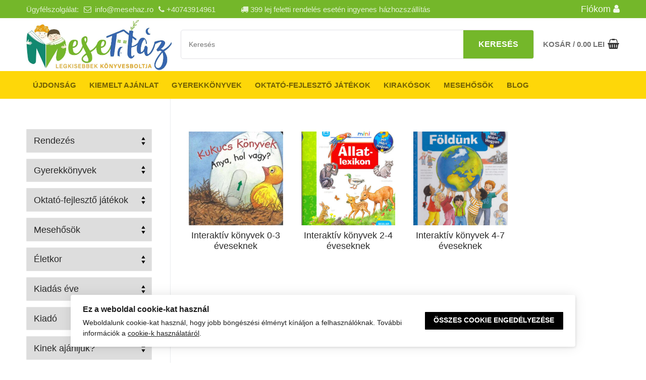

--- FILE ---
content_type: text/html; charset=UTF-8
request_url: https://mesehaz.ro/termekek/gyerekkonyvek/interaktiv-konyvek/
body_size: 42671
content:
<!doctype html>
<html lang="hu">
<head>
	<meta charset="UTF-8">
	<meta name="viewport" content="width=device-width, initial-scale=1, maximum-scale=10.0, user-scalable=yes">
	<link rel="profile" href="https://gmpg.org/xfn/11">
	<title>Interaktív könyvek &#8211; MESEHAZ.RO</title>
<meta name='robots' content='max-image-preview:large' />
<link rel='dns-prefetch' href='//static.addtoany.com' />
<link rel='dns-prefetch' href='//s.w.org' />
<link rel="alternate" type="application/rss+xml" title="MESEHAZ.RO &raquo; hírcsatorna" href="https://mesehaz.ro/feed/" />
<link rel="alternate" type="application/rss+xml" title="MESEHAZ.RO &raquo; hozzászólás hírcsatorna" href="https://mesehaz.ro/comments/feed/" />
<link rel="alternate" type="application/rss+xml" title="MESEHAZ.RO &raquo; Interaktív könyvek Kategória hírforrás" href="https://mesehaz.ro/termekek/gyerekkonyvek/interaktiv-konyvek/feed/" />
<script type="text/javascript">
window._wpemojiSettings = {"baseUrl":"https:\/\/s.w.org\/images\/core\/emoji\/13.1.0\/72x72\/","ext":".png","svgUrl":"https:\/\/s.w.org\/images\/core\/emoji\/13.1.0\/svg\/","svgExt":".svg","source":{"concatemoji":"https:\/\/mesehaz.ro\/wp-includes\/js\/wp-emoji-release.min.js?ver=5.9.3"}};
/*! This file is auto-generated */
!function(e,a,t){var n,r,o,i=a.createElement("canvas"),p=i.getContext&&i.getContext("2d");function s(e,t){var a=String.fromCharCode;p.clearRect(0,0,i.width,i.height),p.fillText(a.apply(this,e),0,0);e=i.toDataURL();return p.clearRect(0,0,i.width,i.height),p.fillText(a.apply(this,t),0,0),e===i.toDataURL()}function c(e){var t=a.createElement("script");t.src=e,t.defer=t.type="text/javascript",a.getElementsByTagName("head")[0].appendChild(t)}for(o=Array("flag","emoji"),t.supports={everything:!0,everythingExceptFlag:!0},r=0;r<o.length;r++)t.supports[o[r]]=function(e){if(!p||!p.fillText)return!1;switch(p.textBaseline="top",p.font="600 32px Arial",e){case"flag":return s([127987,65039,8205,9895,65039],[127987,65039,8203,9895,65039])?!1:!s([55356,56826,55356,56819],[55356,56826,8203,55356,56819])&&!s([55356,57332,56128,56423,56128,56418,56128,56421,56128,56430,56128,56423,56128,56447],[55356,57332,8203,56128,56423,8203,56128,56418,8203,56128,56421,8203,56128,56430,8203,56128,56423,8203,56128,56447]);case"emoji":return!s([10084,65039,8205,55357,56613],[10084,65039,8203,55357,56613])}return!1}(o[r]),t.supports.everything=t.supports.everything&&t.supports[o[r]],"flag"!==o[r]&&(t.supports.everythingExceptFlag=t.supports.everythingExceptFlag&&t.supports[o[r]]);t.supports.everythingExceptFlag=t.supports.everythingExceptFlag&&!t.supports.flag,t.DOMReady=!1,t.readyCallback=function(){t.DOMReady=!0},t.supports.everything||(n=function(){t.readyCallback()},a.addEventListener?(a.addEventListener("DOMContentLoaded",n,!1),e.addEventListener("load",n,!1)):(e.attachEvent("onload",n),a.attachEvent("onreadystatechange",function(){"complete"===a.readyState&&t.readyCallback()})),(n=t.source||{}).concatemoji?c(n.concatemoji):n.wpemoji&&n.twemoji&&(c(n.twemoji),c(n.wpemoji)))}(window,document,window._wpemojiSettings);
</script>
<style type="text/css">
img.wp-smiley,
img.emoji {
	display: inline !important;
	border: none !important;
	box-shadow: none !important;
	height: 1em !important;
	width: 1em !important;
	margin: 0 0.07em !important;
	vertical-align: -0.1em !important;
	background: none !important;
	padding: 0 !important;
}
</style>
	<link rel='stylesheet' id='wp-block-library-css'  href='https://mesehaz.ro/wp-includes/css/dist/block-library/style.min.css?ver=5.9.3' type='text/css' media='all' />
<link rel='stylesheet' id='wc-blocks-vendors-style-css'  href='https://mesehaz.ro/wp-content/plugins/woocommerce/packages/woocommerce-blocks/build/wc-blocks-vendors-style.css?ver=7.2.2' type='text/css' media='all' />
<link rel='stylesheet' id='wc-blocks-style-css'  href='https://mesehaz.ro/wp-content/plugins/woocommerce/packages/woocommerce-blocks/build/wc-blocks-style.css?ver=7.2.2' type='text/css' media='all' />
<style id='global-styles-inline-css' type='text/css'>
body{--wp--preset--color--black: #000000;--wp--preset--color--cyan-bluish-gray: #abb8c3;--wp--preset--color--white: #ffffff;--wp--preset--color--pale-pink: #f78da7;--wp--preset--color--vivid-red: #cf2e2e;--wp--preset--color--luminous-vivid-orange: #ff6900;--wp--preset--color--luminous-vivid-amber: #fcb900;--wp--preset--color--light-green-cyan: #7bdcb5;--wp--preset--color--vivid-green-cyan: #00d084;--wp--preset--color--pale-cyan-blue: #8ed1fc;--wp--preset--color--vivid-cyan-blue: #0693e3;--wp--preset--color--vivid-purple: #9b51e0;--wp--preset--gradient--vivid-cyan-blue-to-vivid-purple: linear-gradient(135deg,rgba(6,147,227,1) 0%,rgb(155,81,224) 100%);--wp--preset--gradient--light-green-cyan-to-vivid-green-cyan: linear-gradient(135deg,rgb(122,220,180) 0%,rgb(0,208,130) 100%);--wp--preset--gradient--luminous-vivid-amber-to-luminous-vivid-orange: linear-gradient(135deg,rgba(252,185,0,1) 0%,rgba(255,105,0,1) 100%);--wp--preset--gradient--luminous-vivid-orange-to-vivid-red: linear-gradient(135deg,rgba(255,105,0,1) 0%,rgb(207,46,46) 100%);--wp--preset--gradient--very-light-gray-to-cyan-bluish-gray: linear-gradient(135deg,rgb(238,238,238) 0%,rgb(169,184,195) 100%);--wp--preset--gradient--cool-to-warm-spectrum: linear-gradient(135deg,rgb(74,234,220) 0%,rgb(151,120,209) 20%,rgb(207,42,186) 40%,rgb(238,44,130) 60%,rgb(251,105,98) 80%,rgb(254,248,76) 100%);--wp--preset--gradient--blush-light-purple: linear-gradient(135deg,rgb(255,206,236) 0%,rgb(152,150,240) 100%);--wp--preset--gradient--blush-bordeaux: linear-gradient(135deg,rgb(254,205,165) 0%,rgb(254,45,45) 50%,rgb(107,0,62) 100%);--wp--preset--gradient--luminous-dusk: linear-gradient(135deg,rgb(255,203,112) 0%,rgb(199,81,192) 50%,rgb(65,88,208) 100%);--wp--preset--gradient--pale-ocean: linear-gradient(135deg,rgb(255,245,203) 0%,rgb(182,227,212) 50%,rgb(51,167,181) 100%);--wp--preset--gradient--electric-grass: linear-gradient(135deg,rgb(202,248,128) 0%,rgb(113,206,126) 100%);--wp--preset--gradient--midnight: linear-gradient(135deg,rgb(2,3,129) 0%,rgb(40,116,252) 100%);--wp--preset--duotone--dark-grayscale: url('#wp-duotone-dark-grayscale');--wp--preset--duotone--grayscale: url('#wp-duotone-grayscale');--wp--preset--duotone--purple-yellow: url('#wp-duotone-purple-yellow');--wp--preset--duotone--blue-red: url('#wp-duotone-blue-red');--wp--preset--duotone--midnight: url('#wp-duotone-midnight');--wp--preset--duotone--magenta-yellow: url('#wp-duotone-magenta-yellow');--wp--preset--duotone--purple-green: url('#wp-duotone-purple-green');--wp--preset--duotone--blue-orange: url('#wp-duotone-blue-orange');--wp--preset--font-size--small: 13px;--wp--preset--font-size--medium: 20px;--wp--preset--font-size--large: 36px;--wp--preset--font-size--x-large: 42px;}.has-black-color{color: var(--wp--preset--color--black) !important;}.has-cyan-bluish-gray-color{color: var(--wp--preset--color--cyan-bluish-gray) !important;}.has-white-color{color: var(--wp--preset--color--white) !important;}.has-pale-pink-color{color: var(--wp--preset--color--pale-pink) !important;}.has-vivid-red-color{color: var(--wp--preset--color--vivid-red) !important;}.has-luminous-vivid-orange-color{color: var(--wp--preset--color--luminous-vivid-orange) !important;}.has-luminous-vivid-amber-color{color: var(--wp--preset--color--luminous-vivid-amber) !important;}.has-light-green-cyan-color{color: var(--wp--preset--color--light-green-cyan) !important;}.has-vivid-green-cyan-color{color: var(--wp--preset--color--vivid-green-cyan) !important;}.has-pale-cyan-blue-color{color: var(--wp--preset--color--pale-cyan-blue) !important;}.has-vivid-cyan-blue-color{color: var(--wp--preset--color--vivid-cyan-blue) !important;}.has-vivid-purple-color{color: var(--wp--preset--color--vivid-purple) !important;}.has-black-background-color{background-color: var(--wp--preset--color--black) !important;}.has-cyan-bluish-gray-background-color{background-color: var(--wp--preset--color--cyan-bluish-gray) !important;}.has-white-background-color{background-color: var(--wp--preset--color--white) !important;}.has-pale-pink-background-color{background-color: var(--wp--preset--color--pale-pink) !important;}.has-vivid-red-background-color{background-color: var(--wp--preset--color--vivid-red) !important;}.has-luminous-vivid-orange-background-color{background-color: var(--wp--preset--color--luminous-vivid-orange) !important;}.has-luminous-vivid-amber-background-color{background-color: var(--wp--preset--color--luminous-vivid-amber) !important;}.has-light-green-cyan-background-color{background-color: var(--wp--preset--color--light-green-cyan) !important;}.has-vivid-green-cyan-background-color{background-color: var(--wp--preset--color--vivid-green-cyan) !important;}.has-pale-cyan-blue-background-color{background-color: var(--wp--preset--color--pale-cyan-blue) !important;}.has-vivid-cyan-blue-background-color{background-color: var(--wp--preset--color--vivid-cyan-blue) !important;}.has-vivid-purple-background-color{background-color: var(--wp--preset--color--vivid-purple) !important;}.has-black-border-color{border-color: var(--wp--preset--color--black) !important;}.has-cyan-bluish-gray-border-color{border-color: var(--wp--preset--color--cyan-bluish-gray) !important;}.has-white-border-color{border-color: var(--wp--preset--color--white) !important;}.has-pale-pink-border-color{border-color: var(--wp--preset--color--pale-pink) !important;}.has-vivid-red-border-color{border-color: var(--wp--preset--color--vivid-red) !important;}.has-luminous-vivid-orange-border-color{border-color: var(--wp--preset--color--luminous-vivid-orange) !important;}.has-luminous-vivid-amber-border-color{border-color: var(--wp--preset--color--luminous-vivid-amber) !important;}.has-light-green-cyan-border-color{border-color: var(--wp--preset--color--light-green-cyan) !important;}.has-vivid-green-cyan-border-color{border-color: var(--wp--preset--color--vivid-green-cyan) !important;}.has-pale-cyan-blue-border-color{border-color: var(--wp--preset--color--pale-cyan-blue) !important;}.has-vivid-cyan-blue-border-color{border-color: var(--wp--preset--color--vivid-cyan-blue) !important;}.has-vivid-purple-border-color{border-color: var(--wp--preset--color--vivid-purple) !important;}.has-vivid-cyan-blue-to-vivid-purple-gradient-background{background: var(--wp--preset--gradient--vivid-cyan-blue-to-vivid-purple) !important;}.has-light-green-cyan-to-vivid-green-cyan-gradient-background{background: var(--wp--preset--gradient--light-green-cyan-to-vivid-green-cyan) !important;}.has-luminous-vivid-amber-to-luminous-vivid-orange-gradient-background{background: var(--wp--preset--gradient--luminous-vivid-amber-to-luminous-vivid-orange) !important;}.has-luminous-vivid-orange-to-vivid-red-gradient-background{background: var(--wp--preset--gradient--luminous-vivid-orange-to-vivid-red) !important;}.has-very-light-gray-to-cyan-bluish-gray-gradient-background{background: var(--wp--preset--gradient--very-light-gray-to-cyan-bluish-gray) !important;}.has-cool-to-warm-spectrum-gradient-background{background: var(--wp--preset--gradient--cool-to-warm-spectrum) !important;}.has-blush-light-purple-gradient-background{background: var(--wp--preset--gradient--blush-light-purple) !important;}.has-blush-bordeaux-gradient-background{background: var(--wp--preset--gradient--blush-bordeaux) !important;}.has-luminous-dusk-gradient-background{background: var(--wp--preset--gradient--luminous-dusk) !important;}.has-pale-ocean-gradient-background{background: var(--wp--preset--gradient--pale-ocean) !important;}.has-electric-grass-gradient-background{background: var(--wp--preset--gradient--electric-grass) !important;}.has-midnight-gradient-background{background: var(--wp--preset--gradient--midnight) !important;}.has-small-font-size{font-size: var(--wp--preset--font-size--small) !important;}.has-medium-font-size{font-size: var(--wp--preset--font-size--medium) !important;}.has-large-font-size{font-size: var(--wp--preset--font-size--large) !important;}.has-x-large-font-size{font-size: var(--wp--preset--font-size--x-large) !important;}
</style>
<link rel='stylesheet' id='lvca-frontend-styles-css'  href='https://mesehaz.ro/wp-content/plugins/addons-for-visual-composer/assets/css/lvca-frontend.css?ver=1.9.1' type='text/css' media='all' />
<link rel='stylesheet' id='lvca-icomoon-styles-css'  href='https://mesehaz.ro/wp-content/plugins/addons-for-visual-composer/assets/css/icomoon.css?ver=1.9.1' type='text/css' media='all' />
<link rel='stylesheet' id='apsw-styles-css'  href='https://mesehaz.ro/wp-content/plugins/advanced-product-search-for-woo/assets/front/css/style.css?ver=1769396361' type='text/css' media='all' />
<style id='apsw-styles-inline-css' type='text/css'>
  .apsw-search-wrap {max-width:1200px;}
		.apsw-search-wrap .apsw-search-form input[type='search'],.apsw-search-wrap.apsw_search_form_style_4 button.apsw-search-btn,.apsw-search-wrap.apsw_search_form_style_5 button.apsw-search-btn,.apsw-search-wrap.apsw_search_form_style_6 button.apsw-search-btn,.apsw-search-wrap .apsw-search-btn{ height:56px; line-height: 56px }
		.apsw-search-wrap .apsw-select-box-wrap{height:56px;}
		.apsw-search-wrap .apsw-category-items{ line-height: 56px; }
		.apsw_ajax_result{ top:57px; }
		.apsw-search-wrap .apsw-search-form{ background:#fff; border-color:#e2e1e6; }.apsw-search-wrap .apsw-category-items,.apsw-search-wrap .apsw-search-form input[type='search']{color:#43454b; }.apsw-search-wrap.apsw_search_form_style_4 button.apsw-search-btn, .apsw-search-wrap.apsw_search_form_style_5 button.apsw-search-btn, .apsw-search-wrap.apsw_search_form_style_6 button.apsw-search-btn{ color:#fff; background:#d83c3c; }.apsw-search-wrap .apsw-search-btn svg{ fill:#d83c3c; }.apsw-search-wrap.apsw_search_form_style_4 button.apsw-search-btn::before, .apsw-search-wrap.apsw_search_form_style_5 button.apsw-search-btn::before, .apsw-search-wrap.apsw_search_form_style_6 button.apsw-search-btn::before { border-color: transparent #d83c3c  transparent;; }.apsw_ajax_result .apsw_result_wrap{ background:#fff; border-color:#e2e1e6; } ul.apsw_data_container li:hover{ background:#d9d9d9; border-color:#e2e1e6; } ul.apsw_data_container li .apsw-name{ color:#000;} ul.apsw_data_container li .apsw-price{ color:#000;} ul.apsw_data_container li .apsw_result_excerpt{ color:#989499;} ul.apsw_data_container li .apsw_result_category{ color:#dd0000;} ul.apsw_data_container li.apsw_featured{ background:#C7FBAE;} ul.apsw_data_container li .apsw_result_on_sale{ background:#5391E8;} ul.apsw_data_container li .apsw_result_stock{ color:#dd0000;} 
</style>
<link rel='stylesheet' id='ilmenite-cookie-consent-css'  href='https://mesehaz.ro/wp-content/plugins/ilmenite-cookie-consent/assets/styles/dist/cookie-banner.css?ver=3.2.0' type='text/css' media='all' />
<link rel='stylesheet' id='image-hover-effects-css-css'  href='https://mesehaz.ro/wp-content/plugins/mega-addons-for-visual-composer/css/ihover.css?ver=5.9.3' type='text/css' media='all' />
<link rel='stylesheet' id='style-css-css'  href='https://mesehaz.ro/wp-content/plugins/mega-addons-for-visual-composer/css/style.css?ver=5.9.3' type='text/css' media='all' />
<link rel='stylesheet' id='font-awesome-latest-css'  href='https://mesehaz.ro/wp-content/plugins/mega-addons-for-visual-composer/css/font-awesome/css/font-awesome.css?ver=5.9.3' type='text/css' media='all' />
<link rel='stylesheet' id='responsive-lightbox-swipebox-css'  href='https://mesehaz.ro/wp-content/plugins/responsive-lightbox/assets/swipebox/swipebox.min.css?ver=2.3.1' type='text/css' media='all' />
<link rel='stylesheet' id='woocommerce-general-css'  href='https://mesehaz.ro/wp-content/themes/mesehaz/assets/css/compatibility/woocommerce.min.css?ver=6.4.1' type='text/css' media='all' />
<link rel='stylesheet' id='woocommerce-smallscreen-css'  href='https://mesehaz.ro/wp-content/themes/mesehaz/assets/css/compatibility/woocommerce-smallscreen.min.css?ver=6.4.1' type='text/css' media='only screen and (max-width: 768px)' />
<style id='woocommerce-inline-inline-css' type='text/css'>
.woocommerce form .form-row .required { visibility: visible; }
</style>
<link rel='stylesheet' id='lvca-accordion-css'  href='https://mesehaz.ro/wp-content/plugins/addons-for-visual-composer/includes/addons/accordion/css/style.css?ver=1.9.1' type='text/css' media='all' />
<link rel='stylesheet' id='lvca-slick-css'  href='https://mesehaz.ro/wp-content/plugins/addons-for-visual-composer/assets/css/slick.css?ver=1.9.1' type='text/css' media='all' />
<link rel='stylesheet' id='lvca-carousel-css'  href='https://mesehaz.ro/wp-content/plugins/addons-for-visual-composer/includes/addons/carousel/css/style.css?ver=1.9.1' type='text/css' media='all' />
<link rel='stylesheet' id='lvca-clients-css'  href='https://mesehaz.ro/wp-content/plugins/addons-for-visual-composer/includes/addons/clients/css/style.css?ver=1.9.1' type='text/css' media='all' />
<link rel='stylesheet' id='lvca-heading-css'  href='https://mesehaz.ro/wp-content/plugins/addons-for-visual-composer/includes/addons/heading/css/style.css?ver=1.9.1' type='text/css' media='all' />
<link rel='stylesheet' id='lvca-odometers-css'  href='https://mesehaz.ro/wp-content/plugins/addons-for-visual-composer/includes/addons/odometers/css/style.css?ver=1.9.1' type='text/css' media='all' />
<link rel='stylesheet' id='lvca-piecharts-css'  href='https://mesehaz.ro/wp-content/plugins/addons-for-visual-composer/includes/addons/piecharts/css/style.css?ver=1.9.1' type='text/css' media='all' />
<link rel='stylesheet' id='lvca-portfolio-css'  href='https://mesehaz.ro/wp-content/plugins/addons-for-visual-composer/includes/addons/portfolio/css/style.css?ver=1.9.1' type='text/css' media='all' />
<link rel='stylesheet' id='lvca-posts-carousel-css'  href='https://mesehaz.ro/wp-content/plugins/addons-for-visual-composer/includes/addons/posts-carousel/css/style.css?ver=1.9.1' type='text/css' media='all' />
<link rel='stylesheet' id='lvca-pricing-table-css'  href='https://mesehaz.ro/wp-content/plugins/addons-for-visual-composer/includes/addons/pricing-table/css/style.css?ver=1.9.1' type='text/css' media='all' />
<link rel='stylesheet' id='lvca-services-css'  href='https://mesehaz.ro/wp-content/plugins/addons-for-visual-composer/includes/addons/services/css/style.css?ver=1.9.1' type='text/css' media='all' />
<link rel='stylesheet' id='lvca-stats-bar-css'  href='https://mesehaz.ro/wp-content/plugins/addons-for-visual-composer/includes/addons/stats-bar/css/style.css?ver=1.9.1' type='text/css' media='all' />
<link rel='stylesheet' id='lvca-tabs-css'  href='https://mesehaz.ro/wp-content/plugins/addons-for-visual-composer/includes/addons/tabs/css/style.css?ver=1.9.1' type='text/css' media='all' />
<link rel='stylesheet' id='lvca-team-members-css'  href='https://mesehaz.ro/wp-content/plugins/addons-for-visual-composer/includes/addons/team/css/style.css?ver=1.9.1' type='text/css' media='all' />
<link rel='stylesheet' id='lvca-testimonials-css'  href='https://mesehaz.ro/wp-content/plugins/addons-for-visual-composer/includes/addons/testimonials/css/style.css?ver=1.9.1' type='text/css' media='all' />
<link rel='stylesheet' id='lvca-flexslider-css'  href='https://mesehaz.ro/wp-content/plugins/addons-for-visual-composer/assets/css/flexslider.css?ver=1.9.1' type='text/css' media='all' />
<link rel='stylesheet' id='lvca-testimonials-slider-css'  href='https://mesehaz.ro/wp-content/plugins/addons-for-visual-composer/includes/addons/testimonials-slider/css/style.css?ver=1.9.1' type='text/css' media='all' />
<!--[if lt IE 9]>
<link rel='stylesheet' id='vc_lte_ie9-css'  href='https://mesehaz.ro/wp-content/plugins/js_composer/assets/css/vc_lte_ie9.min.css?ver=6.0.5' type='text/css' media='screen' />
<![endif]-->
<link rel='stylesheet' id='addtoany-css'  href='https://mesehaz.ro/wp-content/plugins/add-to-any/addtoany.min.css?ver=1.16' type='text/css' media='all' />
<link rel='stylesheet' id='font-awesome-css'  href='https://mesehaz.ro/wp-content/plugins/js_composer/assets/lib/bower/font-awesome/css/font-awesome.min.css?ver=6.0.5' type='text/css' media='all' />
<link rel='stylesheet' id='customify-style-css'  href='https://mesehaz.ro/wp-content/themes/mesehaz/style.min.css?ver=0.3.7' type='text/css' media='all' />
<style id='customify-style-inline-css' type='text/css'>
.header-top .header--row-inner,.button,button,button.button,input[type="button"],input[type="reset"],input[type="submit"],.button:not(.components-button):not(.customize-partial-edit-shortcut-button), input[type="button"]:not(.components-button):not(.customize-partial-edit-shortcut-button),input[type="reset"]:not(.components-button):not(.customize-partial-edit-shortcut-button), input[type="submit"]:not(.components-button):not(.customize-partial-edit-shortcut-button),.pagination .nav-links > *:hover,.pagination .nav-links span,.nav-menu-desktop.style-full-height .primary-menu-ul > li.current-menu-item > a, .nav-menu-desktop.style-full-height .primary-menu-ul > li.current-menu-ancestor > a,.nav-menu-desktop.style-full-height .primary-menu-ul > li > a:hover,.posts-layout .readmore-button:hover{    background-color: #74b72a;}.posts-layout .readmore-button {color: #74b72a;}.pagination .nav-links > *:hover,.pagination .nav-links span,.entry-single .tags-links a:hover, .entry-single .cat-links a:hover,.posts-layout .readmore-button,.posts-layout .readmore-button:hover{    border-color: #74b72a;}                 .wc-svg-btn.active,        .woocommerce-tabs.wc-tabs-horizontal ul.tabs li.active,        #review_form {            border-color: #74b72a;        }                .wc-svg-btn.active,        .wc-single-tabs ul.tabs li.active a,        .wc-single-tabs .tab-section.active .tab-section-heading a {            color: #74b72a;        }.customify-builder-btn{    background-color: #3666b1;}                 .add_to_cart_button        {            background-color: #3666b1;        }body{    color: #686868;}abbr, acronym {    border-bottom-color: #686868;}a                   {                    color: #3666b1;} .woocommerce-account .woocommerce-MyAccount-navigation ul li.is-active a,        .woocommerce-account .woocommerce-MyAccount-navigation ul li a:hover {            color: #3666b1;        }a:hover, a:focus,.link-meta:hover, .link-meta a:hover{    color: #111111;}h2 + h3, .comments-area h2 + .comments-title, .h2 + h3, .comments-area .h2 + .comments-title, .page-breadcrumb {    border-top-color: #eaecee;}blockquote,.site-content .widget-area .menu li.current-menu-item > a:before{    border-left-color: #eaecee;}@media screen and (min-width: 64em) {    .comment-list .children li.comment {        border-left-color: #eaecee;    }    .comment-list .children li.comment:after {        background-color: #eaecee;    }}.page-titlebar, .page-breadcrumb,.posts-layout .entry-inner {    border-bottom-color: #eaecee;}.header-search-form .search-field,.entry-content .page-links a,.header-search-modal,.pagination .nav-links > *,.entry-footer .tags-links a, .entry-footer .cat-links a,.search .content-area article,.site-content .widget-area .menu li.current-menu-item > a,.posts-layout .entry-inner,.post-navigation .nav-links,article.comment .comment-meta,.widget-area .widget_pages li a, .widget-area .widget_categories li a, .widget-area .widget_archive li a, .widget-area .widget_meta li a, .widget-area .widget_nav_menu li a, .widget-area .widget_product_categories li a, .widget-area .widget_recent_entries li a, .widget-area .widget_rss li a,.widget-area .widget_recent_comments li{    border-color: #eaecee;}.header-search-modal::before {    border-top-color: #eaecee;    border-left-color: #eaecee;}@media screen and (min-width: 48em) {    .content-sidebar.sidebar_vertical_border .content-area {        border-right-color: #eaecee;    }    .sidebar-content.sidebar_vertical_border .content-area {        border-left-color: #eaecee;    }    .sidebar-sidebar-content.sidebar_vertical_border .sidebar-primary {        border-right-color: #eaecee;    }    .sidebar-sidebar-content.sidebar_vertical_border .sidebar-secondary {        border-right-color: #eaecee;    }    .content-sidebar-sidebar.sidebar_vertical_border .sidebar-primary {        border-left-color: #eaecee;    }    .content-sidebar-sidebar.sidebar_vertical_border .sidebar-secondary {        border-left-color: #eaecee;    }    .sidebar-content-sidebar.sidebar_vertical_border .content-area {        border-left-color: #eaecee;        border-right-color: #eaecee;    }    .sidebar-content-sidebar.sidebar_vertical_border .content-area {        border-left-color: #eaecee;        border-right-color: #eaecee;    }}.widget_price_filter .price_slider_wrapper .ui-widget-content {    background-color: #eaecee;}.product_list_widget li,#reviews #comments ol.commentlist li .comment-text,.woocommerce-tabs.wc-tabs-vertical .wc-tabs li,.product_meta > span,.woocommerce-tabs.wc-tabs-horizontal ul.tabs,.woocommerce-tabs.wc-tabs-vertical .wc-tabs li:first-child {            border-color: #eaecee;        }article.comment .comment-post-author {background: #6d6d6d;}.pagination .nav-links > *,.link-meta, .link-meta a,.color-meta,.entry-single .tags-links:before, .entry-single .cats-links:before{    color: #6d6d6d;}.widget_price_filter .ui-slider .ui-slider-handle {    border-color: #6d6d6d;}.wc-product-inner .wc-product__category a {    color: #6d6d6d;}.widget_price_filter .ui-slider .ui-slider-range,.widget_price_filter .price_slider_amount .button {            background-color: #6d6d6d;        }h1, h2, h3, h4, h5, h6 { color: #2b2b2b;}.site-content .widget-title { color: #444444;}body {font-size: 18px;}#page-cover {background-image: url("https://mesehaz.ro/wp-content/uploads/2023/03/mesehaz-belso-fejlec-kep-0.jpg");}#page-cover {background-repeat: repeat;}.header--row:not(.header--transparent).header-top .header--row-inner  {background-color: #74b72a;} .header--row:not(.header--transparent).header-bottom .header--row-inner  {background-color: #fed709;border-style: none;box-shadow: 0px 0px 0px 0px #ffffff ;;} .sub-menu .li-duplicator {display:none !important;}.header-search_icon-item .header-search-modal  {border-style: solid;} .header-search_icon-item .search-field  {border-style: solid;} .dark-mode .header-search_box-item .search-form-fields, .header-search_box-item .search-form-fields  {border-style: solid;} body  {background-color: #FFFFFF;} .site-content .content-area  {background-color: #FFFFFF;} .woocommerce .button.add_to_cart_button, .woocommerce .button.alt,.woocommerce .button.added_to_cart, .woocommerce .button.checkout, .woocommerce .button.product_type_variable,.item--wc_cart .cart-icon .cart-qty .customify-wc-total-qty{    background-color: #74b72a;}.comment-form-rating a, .star-rating,.comment-form-rating a:hover, .comment-form-rating a:focus, .star-rating:hover, .star-rating:focus{    color: #74b72a;}span.onsale{    background-color: #74b72a;}/* CSS for desktop */#page-cover {text-align: center;}#page-cover .page-cover-inner {min-height: 300px;}.header--row.header-top .customify-grid, .header--row.header-top .style-full-height .primary-menu-ul > li > a {min-height: 36px;}.header--row.header-main .customify-grid, .header--row.header-main .style-full-height .primary-menu-ul > li > a {min-height: 90px;}.header--row.header-bottom .customify-grid, .header--row.header-bottom .style-full-height .primary-menu-ul > li > a {min-height: 55px;}.header--row .builder-first--nav-icon {text-align: right;}.header-search_icon-item .search-submit {margin-left: -40px;}.header-search_box-item .search-submit{margin-left: -40px;} .header-search_box-item .woo_bootster_search .search-submit{margin-left: -40px;} .header-search_box-item .header-search-form button.search-submit{margin-left:-40px;}.header--row .builder-first--primary-menu {text-align: right;}/* CSS for tablet */@media screen and (max-width: 1024px) { #page-cover .page-cover-inner {min-height: 250px;}.header--row .builder-first--nav-icon {text-align: right;}.header-search_icon-item .search-submit {margin-left: -40px;}.header-search_box-item .search-submit{margin-left: -40px;} .header-search_box-item .woo_bootster_search .search-submit{margin-left: -40px;} .header-search_box-item .header-search-form button.search-submit{margin-left:-40px;} }/* CSS for mobile */@media screen and (max-width: 568px) { #page-cover .page-cover-inner {min-height: 200px;}.header--row.header-top .customify-grid, .header--row.header-top .style-full-height .primary-menu-ul > li > a {min-height: 33px;}.header--row .builder-first--nav-icon {text-align: right;}.header-search_icon-item .search-submit {margin-left: -40px;}.header-search_box-item .search-submit{margin-left: -40px;} .header-search_box-item .woo_bootster_search .search-submit{margin-left: -40px;} .header-search_box-item .header-search-form button.search-submit{margin-left:-40px;} }
</style>
<script type='text/javascript' src='https://mesehaz.ro/wp-includes/js/jquery/jquery.min.js?ver=3.6.0' id='jquery-core-js'></script>
<script type='text/javascript' src='https://mesehaz.ro/wp-includes/js/jquery/jquery-migrate.min.js?ver=3.3.2' id='jquery-migrate-js'></script>
<script type='text/javascript' id='jquery-js-after'>
var v = jQuery.fn.jquery;
			if (v && parseInt(v) >= 3 && window.self === window.top) {
				var readyList=[];
				window.originalReadyMethod = jQuery.fn.ready;
				jQuery.fn.ready = function(){
					if(arguments.length && arguments.length > 0 && typeof arguments[0] === "function") {
						readyList.push({"c": this, "a": arguments});
					}
					return window.originalReadyMethod.apply( this, arguments );
				};
				window.wpfReadyList = readyList;
			}
</script>
<script type='text/javascript' src='https://mesehaz.ro/wp-includes/js/jquery/ui/core.min.js?ver=1.13.1' id='jquery-ui-core-js'></script>
<script type='text/javascript' id='addtoany-core-js-before'>
window.a2a_config=window.a2a_config||{};a2a_config.callbacks=[];a2a_config.overlays=[];a2a_config.templates={};a2a_localize = {
	Share: "Share",
	Save: "Save",
	Subscribe: "Subscribe",
	Email: "Email",
	Bookmark: "Bookmark",
	ShowAll: "Show all",
	ShowLess: "Show less",
	FindServices: "Find service(s)",
	FindAnyServiceToAddTo: "Instantly find any service to add to",
	PoweredBy: "Powered by",
	ShareViaEmail: "Share via email",
	SubscribeViaEmail: "Subscribe via email",
	BookmarkInYourBrowser: "Bookmark in your browser",
	BookmarkInstructions: "Press Ctrl+D or \u2318+D to bookmark this page",
	AddToYourFavorites: "Add to your favorites",
	SendFromWebOrProgram: "Send from any email address or email program",
	EmailProgram: "Email program",
	More: "More&#8230;",
	ThanksForSharing: "Thanks for sharing!",
	ThanksForFollowing: "Thanks for following!"
};
</script>
<script type='text/javascript' async src='https://static.addtoany.com/menu/page.js' id='addtoany-core-js'></script>
<script type='text/javascript' async src='https://mesehaz.ro/wp-content/plugins/add-to-any/addtoany.min.js?ver=1.1' id='addtoany-jquery-js'></script>
<script type='text/javascript' id='apsw-plugins-scripts-js-extra'>
/* <![CDATA[ */
var apsw_localize = {"ajaxurl":"https:\/\/mesehaz.ro\/wp-admin\/admin-ajax.php","view_text":"\u00d6sszes mutat\u00e1sa","text":{"working":"Working..."}};
/* ]]> */
</script>
<script type='text/javascript' src='https://mesehaz.ro/wp-content/plugins/advanced-product-search-for-woo/assets/front/js/scripts.js?ver=5.9.3' id='apsw-plugins-scripts-js'></script>
<script type='text/javascript' id='ilcc-vendor-js-before'>
window.YETT_BLACKLIST = [/facebook.com/,/connect.facebook.net/,/doubleclick.net/,/hs-scripts.com/,/linkedin.com/,/licdn.com/,/bing.com/,/googleadservices.com/,/google-analytics.com/,/googletagmanager.com/,/hotjar.com/];
</script>
<script type='text/javascript' src='https://mesehaz.ro/wp-content/plugins/ilmenite-cookie-consent/assets/scripts/dist/cookie-banner-vendor.js?ver=3.2.0' id='ilcc-vendor-js'></script>
<script type='text/javascript' src='https://mesehaz.ro/wp-content/plugins/mega-addons-for-visual-composer/js/script.js?ver=5.9.3' id='front-js-na-js'></script>
<script type='text/javascript' src='https://mesehaz.ro/wp-content/plugins/responsive-lightbox/assets/swipebox/jquery.swipebox.min.js?ver=2.3.1' id='responsive-lightbox-swipebox-js'></script>
<script type='text/javascript' src='https://mesehaz.ro/wp-content/plugins/responsive-lightbox/assets/infinitescroll/infinite-scroll.pkgd.min.js?ver=5.9.3' id='responsive-lightbox-infinite-scroll-js'></script>
<script type='text/javascript' id='responsive-lightbox-js-extra'>
/* <![CDATA[ */
var rlArgs = {"script":"swipebox","selector":"lightbox","customEvents":"","activeGalleries":"1","animation":"1","hideCloseButtonOnMobile":"0","removeBarsOnMobile":"0","hideBars":"1","hideBarsDelay":"5000","videoMaxWidth":"1080","useSVG":"1","loopAtEnd":"0","woocommerce_gallery":"0","ajaxurl":"https:\/\/mesehaz.ro\/wp-admin\/admin-ajax.php","nonce":"d43f82485a"};
/* ]]> */
</script>
<script type='text/javascript' src='https://mesehaz.ro/wp-content/plugins/responsive-lightbox/js/front.js?ver=2.3.1' id='responsive-lightbox-js'></script>
<script type='text/javascript' src='https://mesehaz.ro/wp-content/plugins/woocommerce/assets/js/jquery-blockui/jquery.blockUI.min.js?ver=2.7.0-wc.6.4.1' id='jquery-blockui-js'></script>
<script type='text/javascript' id='wc-add-to-cart-js-extra'>
/* <![CDATA[ */
var wc_add_to_cart_params = {"ajax_url":"\/wp-admin\/admin-ajax.php","wc_ajax_url":"\/?wc-ajax=%%endpoint%%","i18n_view_cart":"Kos\u00e1r","cart_url":"https:\/\/mesehaz.ro\/kosar\/","is_cart":"","cart_redirect_after_add":"no"};
/* ]]> */
</script>
<script type='text/javascript' src='https://mesehaz.ro/wp-content/plugins/woocommerce/assets/js/frontend/add-to-cart.min.js?ver=6.4.1' id='wc-add-to-cart-js'></script>
<script type='text/javascript' src='https://mesehaz.ro/wp-content/plugins/addons-for-visual-composer/includes/addons/accordion/js/accordion.min.js?ver=1.9.1' id='lvca-accordion-js'></script>
<script type='text/javascript' src='https://mesehaz.ro/wp-content/plugins/addons-for-visual-composer/assets/js/slick.min.js?ver=1.9.1' id='lvca-slick-carousel-js'></script>
<script type='text/javascript' src='https://mesehaz.ro/wp-content/plugins/addons-for-visual-composer/assets/js/jquery.waypoints.min.js?ver=1.9.1' id='lvca-waypoints-js'></script>
<script type='text/javascript' src='https://mesehaz.ro/wp-content/plugins/addons-for-visual-composer/assets/js/jquery.stats.min.js?ver=1.9.1' id='lvca-stats-js'></script>
<script type='text/javascript' src='https://mesehaz.ro/wp-content/plugins/addons-for-visual-composer/includes/addons/odometers/js/odometer.min.js?ver=1.9.1' id='lvca-odometers-js'></script>
<script type='text/javascript' src='https://mesehaz.ro/wp-content/plugins/addons-for-visual-composer/includes/addons/piecharts/js/piechart.min.js?ver=1.9.1' id='lvca-piecharts-js'></script>
<script type='text/javascript' src='https://mesehaz.ro/wp-content/plugins/addons-for-visual-composer/assets/js/isotope.pkgd.min.js?ver=1.9.1' id='lvca-isotope-js'></script>
<script type='text/javascript' src='https://mesehaz.ro/wp-content/plugins/addons-for-visual-composer/assets/js/imagesloaded.pkgd.min.js?ver=1.9.1' id='lvca-imagesloaded-js'></script>
<script type='text/javascript' src='https://mesehaz.ro/wp-content/plugins/addons-for-visual-composer/includes/addons/portfolio/js/portfolio.min.js?ver=1.9.1' id='lvca-portfolio-js'></script>
<script type='text/javascript' src='https://mesehaz.ro/wp-content/plugins/addons-for-visual-composer/includes/addons/posts-carousel/js/posts-carousel.min.js?ver=1.9.1' id='lvca-post-carousel-js'></script>
<script type='text/javascript' src='https://mesehaz.ro/wp-content/plugins/addons-for-visual-composer/includes/addons/spacer/js/spacer.min.js?ver=1.9.1' id='lvca-spacer-js'></script>
<script type='text/javascript' src='https://mesehaz.ro/wp-content/plugins/addons-for-visual-composer/includes/addons/stats-bar/js/stats-bar.min.js?ver=1.9.1' id='lvca-stats-bar-js'></script>
<script type='text/javascript' src='https://mesehaz.ro/wp-content/plugins/addons-for-visual-composer/includes/addons/tabs/js/tabs.min.js?ver=1.9.1' id='lvca-tabs-js'></script>
<script type='text/javascript' src='https://mesehaz.ro/wp-content/plugins/addons-for-visual-composer/assets/js/jquery.flexslider.min.js?ver=1.9.1' id='lvca-flexslider-js'></script>
<script type='text/javascript' src='https://mesehaz.ro/wp-content/plugins/addons-for-visual-composer/includes/addons/testimonials-slider/js/testimonials.min.js?ver=1.9.1' id='lvca-testimonials-slider-js'></script>
<script type='text/javascript' src='https://mesehaz.ro/wp-content/plugins/js_composer/assets/js/vendors/woocommerce-add-to-cart.js?ver=6.0.5' id='vc_woocommerce-add-to-cart-js-js'></script>
<link rel="https://api.w.org/" href="https://mesehaz.ro/wp-json/" /><link rel="alternate" type="application/json" href="https://mesehaz.ro/wp-json/wp/v2/product_cat/375" /><link rel="EditURI" type="application/rsd+xml" title="RSD" href="https://mesehaz.ro/xmlrpc.php?rsd" />
<link rel="wlwmanifest" type="application/wlwmanifest+xml" href="https://mesehaz.ro/wp-includes/wlwmanifest.xml" /> 
<meta name="generator" content="WordPress 5.9.3" />
<meta name="generator" content="WooCommerce 6.4.1" />
	<noscript><style>.woocommerce-product-gallery{ opacity: 1 !important; }</style></noscript>
	<meta name="generator" content="Powered by WPBakery Page Builder - drag and drop page builder for WordPress."/>
<link rel="icon" href="https://mesehaz.ro/wp-content/uploads/2022/11/favicon-100x100.jpg" sizes="32x32" />
<link rel="icon" href="https://mesehaz.ro/wp-content/uploads/2022/11/favicon-300x300.jpg" sizes="192x192" />
<link rel="apple-touch-icon" href="https://mesehaz.ro/wp-content/uploads/2022/11/favicon-300x300.jpg" />
<meta name="msapplication-TileImage" content="https://mesehaz.ro/wp-content/uploads/2022/11/favicon-300x300.jpg" />
<noscript><style> .wpb_animate_when_almost_visible { opacity: 1; }</style></noscript>	<link rel='stylesheet' id='pn' href='https://mesehaz.ro/wp-content/themes/mesehaz/pn.css?ver=7.21769396361' type='text/css' media='all' />
</head>

<body data-rsssl=1 class="archive tax-product_cat term-interaktiv-konyvek term-375 wp-custom-logo theme-mesehaz woocommerce woocommerce-page woocommerce-no-js hfeed sidebar-content main-layout-sidebar-content sidebar_vertical_border site-full-width menu_sidebar_slide_left later-wc-version wpb-js-composer js-comp-ver-6.0.5 vc_responsive">
<svg xmlns="http://www.w3.org/2000/svg" viewBox="0 0 0 0" width="0" height="0" focusable="false" role="none" style="visibility: hidden; position: absolute; left: -9999px; overflow: hidden;" ><defs><filter id="wp-duotone-dark-grayscale"><feColorMatrix color-interpolation-filters="sRGB" type="matrix" values=" .299 .587 .114 0 0 .299 .587 .114 0 0 .299 .587 .114 0 0 .299 .587 .114 0 0 " /><feComponentTransfer color-interpolation-filters="sRGB" ><feFuncR type="table" tableValues="0 0.49803921568627" /><feFuncG type="table" tableValues="0 0.49803921568627" /><feFuncB type="table" tableValues="0 0.49803921568627" /><feFuncA type="table" tableValues="1 1" /></feComponentTransfer><feComposite in2="SourceGraphic" operator="in" /></filter></defs></svg><svg xmlns="http://www.w3.org/2000/svg" viewBox="0 0 0 0" width="0" height="0" focusable="false" role="none" style="visibility: hidden; position: absolute; left: -9999px; overflow: hidden;" ><defs><filter id="wp-duotone-grayscale"><feColorMatrix color-interpolation-filters="sRGB" type="matrix" values=" .299 .587 .114 0 0 .299 .587 .114 0 0 .299 .587 .114 0 0 .299 .587 .114 0 0 " /><feComponentTransfer color-interpolation-filters="sRGB" ><feFuncR type="table" tableValues="0 1" /><feFuncG type="table" tableValues="0 1" /><feFuncB type="table" tableValues="0 1" /><feFuncA type="table" tableValues="1 1" /></feComponentTransfer><feComposite in2="SourceGraphic" operator="in" /></filter></defs></svg><svg xmlns="http://www.w3.org/2000/svg" viewBox="0 0 0 0" width="0" height="0" focusable="false" role="none" style="visibility: hidden; position: absolute; left: -9999px; overflow: hidden;" ><defs><filter id="wp-duotone-purple-yellow"><feColorMatrix color-interpolation-filters="sRGB" type="matrix" values=" .299 .587 .114 0 0 .299 .587 .114 0 0 .299 .587 .114 0 0 .299 .587 .114 0 0 " /><feComponentTransfer color-interpolation-filters="sRGB" ><feFuncR type="table" tableValues="0.54901960784314 0.98823529411765" /><feFuncG type="table" tableValues="0 1" /><feFuncB type="table" tableValues="0.71764705882353 0.25490196078431" /><feFuncA type="table" tableValues="1 1" /></feComponentTransfer><feComposite in2="SourceGraphic" operator="in" /></filter></defs></svg><svg xmlns="http://www.w3.org/2000/svg" viewBox="0 0 0 0" width="0" height="0" focusable="false" role="none" style="visibility: hidden; position: absolute; left: -9999px; overflow: hidden;" ><defs><filter id="wp-duotone-blue-red"><feColorMatrix color-interpolation-filters="sRGB" type="matrix" values=" .299 .587 .114 0 0 .299 .587 .114 0 0 .299 .587 .114 0 0 .299 .587 .114 0 0 " /><feComponentTransfer color-interpolation-filters="sRGB" ><feFuncR type="table" tableValues="0 1" /><feFuncG type="table" tableValues="0 0.27843137254902" /><feFuncB type="table" tableValues="0.5921568627451 0.27843137254902" /><feFuncA type="table" tableValues="1 1" /></feComponentTransfer><feComposite in2="SourceGraphic" operator="in" /></filter></defs></svg><svg xmlns="http://www.w3.org/2000/svg" viewBox="0 0 0 0" width="0" height="0" focusable="false" role="none" style="visibility: hidden; position: absolute; left: -9999px; overflow: hidden;" ><defs><filter id="wp-duotone-midnight"><feColorMatrix color-interpolation-filters="sRGB" type="matrix" values=" .299 .587 .114 0 0 .299 .587 .114 0 0 .299 .587 .114 0 0 .299 .587 .114 0 0 " /><feComponentTransfer color-interpolation-filters="sRGB" ><feFuncR type="table" tableValues="0 0" /><feFuncG type="table" tableValues="0 0.64705882352941" /><feFuncB type="table" tableValues="0 1" /><feFuncA type="table" tableValues="1 1" /></feComponentTransfer><feComposite in2="SourceGraphic" operator="in" /></filter></defs></svg><svg xmlns="http://www.w3.org/2000/svg" viewBox="0 0 0 0" width="0" height="0" focusable="false" role="none" style="visibility: hidden; position: absolute; left: -9999px; overflow: hidden;" ><defs><filter id="wp-duotone-magenta-yellow"><feColorMatrix color-interpolation-filters="sRGB" type="matrix" values=" .299 .587 .114 0 0 .299 .587 .114 0 0 .299 .587 .114 0 0 .299 .587 .114 0 0 " /><feComponentTransfer color-interpolation-filters="sRGB" ><feFuncR type="table" tableValues="0.78039215686275 1" /><feFuncG type="table" tableValues="0 0.94901960784314" /><feFuncB type="table" tableValues="0.35294117647059 0.47058823529412" /><feFuncA type="table" tableValues="1 1" /></feComponentTransfer><feComposite in2="SourceGraphic" operator="in" /></filter></defs></svg><svg xmlns="http://www.w3.org/2000/svg" viewBox="0 0 0 0" width="0" height="0" focusable="false" role="none" style="visibility: hidden; position: absolute; left: -9999px; overflow: hidden;" ><defs><filter id="wp-duotone-purple-green"><feColorMatrix color-interpolation-filters="sRGB" type="matrix" values=" .299 .587 .114 0 0 .299 .587 .114 0 0 .299 .587 .114 0 0 .299 .587 .114 0 0 " /><feComponentTransfer color-interpolation-filters="sRGB" ><feFuncR type="table" tableValues="0.65098039215686 0.40392156862745" /><feFuncG type="table" tableValues="0 1" /><feFuncB type="table" tableValues="0.44705882352941 0.4" /><feFuncA type="table" tableValues="1 1" /></feComponentTransfer><feComposite in2="SourceGraphic" operator="in" /></filter></defs></svg><svg xmlns="http://www.w3.org/2000/svg" viewBox="0 0 0 0" width="0" height="0" focusable="false" role="none" style="visibility: hidden; position: absolute; left: -9999px; overflow: hidden;" ><defs><filter id="wp-duotone-blue-orange"><feColorMatrix color-interpolation-filters="sRGB" type="matrix" values=" .299 .587 .114 0 0 .299 .587 .114 0 0 .299 .587 .114 0 0 .299 .587 .114 0 0 " /><feComponentTransfer color-interpolation-filters="sRGB" ><feFuncR type="table" tableValues="0.098039215686275 1" /><feFuncG type="table" tableValues="0 0.66274509803922" /><feFuncB type="table" tableValues="0.84705882352941 0.41960784313725" /><feFuncA type="table" tableValues="1 1" /></feComponentTransfer><feComposite in2="SourceGraphic" operator="in" /></filter></defs></svg><div id="page" class="site box-shadow">
	<a class="skip-link screen-reader-text" href="#site-content">Skip to content</a>
	<a class="close is-size-medium  close-panel close-sidebar-panel" href="#">
        <span class="hamburger hamburger--squeeze is-active">
            <span class="hamburger-box">
              <span class="hamburger-inner"><span class="screen-reader-text">Menu</span></span>
            </span>
        </span>
        <span class="screen-reader-text">Bezárás</span>
        </a><header id="masthead" class="site-header header-v2"><div id="masthead-inner" class="site-header-inner">							<div  class="header-top header--row layout-full-contained"  id="cb-row--header-top"  data-row-id="top"  data-show-on="desktop">
								<div class="header--row-inner header-top-inner dark-mode">
									<div class="customify-container">
										<div class="customify-grid  cb-row--desktop hide-on-mobile hide-on-tablet customify-grid-middle"><div class="row-v2 row-v2-top no-center"><div class="col-v2 col-v2-left"><div class="item--inner builder-item--html" data-section="header_html" data-item-id="html" ><div class="builder-header-html-item item--html"><div style="float: left"><a>Ügyfélszolgálat:</a></div>
<div style="float: left;margin-left: 10px"><a><i class="icon fa fa-envelope-o" style="margin-right: 3px"></i></a> <a href="mailto:info@mesehaz.ro">info@mesehaz.ro</a></div>
<div style="float: left;margin-left: 10px"><a><i class="icon fa fa-phone"></i></a> <a href="tel:40743914961">&#043;40743914961</a></div>
<div style="float: left;margin-left: 50px"><a><i class="vc_icon_element-icon fa fa-truck"></i> 399 lej feletti rendelés esetén ingyenes házhozszállítás</a></div>
</div></div></div><div class="col-v2 col-v2-right"><div class="item--inner builder-item--search_icon" data-section="search_icon" data-item-id="search_icon" ><style>
		 .pn ul { list-style-type: none; margin: 0; }
		 .pn ul li { float: left; margin-left: 15px; }
		 .pn ul li a { color: rgba(255,255,255,0.9); }
		 
		 @media screen and (max-width: 600px) {
	       .pn ul li { float: none; margin-left: 0px; }
		   .pn ul li a { color: #c3c3c3; }
		   .pn ul li a:hover { color: #fff; }
		 }
		 </style><div class="pn"><ul id="menu-masodlagos-menu" class="menu"><li id="menu-item-1524" class="menu-item menu-item-type-custom menu-item-object-custom menu-item-1524"><a href="https://mesehaz.ro/fiokom">Fiókom <i class="fa fa-user"></i></a></li>
</ul></div></div></div></div></div>									</div>
								</div>
							</div>
														<div  class="header-main header--row layout-full-contained"  id="cb-row--header-main"  data-row-id="main"  data-show-on="desktop mobile">
								<div class="header--row-inner header-main-inner light-mode">
									<div class="customify-container">
										<div class="customify-grid  cb-row--desktop hide-on-mobile hide-on-tablet customify-grid-middle"><div class="row-v2 row-v2-main no-center"><div class="col-v2 col-v2-left"><div class="item--inner builder-item--logo" data-section="title_tagline" data-item-id="logo" >		<div class="site-branding logo-top">
						<a href="https://mesehaz.ro/" class="logo-link" rel="home" itemprop="url">
				<img class="site-img-logo" src="https://mesehaz.ro/wp-content/uploads/2022/11/logo.jpg" alt="MESEHAZ.RO">
							</a>
					</div><!-- .site-branding -->
		</div></div><div class="col-v2 col-v2-right"><div class="item--inner builder-item--button" data-section="header_button" data-item-id="button" ><div class="apsw-search-wrap apsw_search_form_style_6"><form role="search" class="apsw-search-form both" autocomplete="off" action="https://mesehaz.ro/konyvek/" method="get"><input type="search" name="s" class="apsw-search-input" value="" placeholder="Keresés" data-charaters="3" data-functiontype="both" /><button class="apsw-search-btn" type="submit">Keresés</button><input type="hidden" name="post_type" value="product" /><img class="apsw_loader" src="https://mesehaz.ro/wp-content/plugins/advanced-product-search-for-woo/assets/images/loader.gif" />    	<div class="apsw_ajax_result">
      	
        </div>    
        </form></div></div><div class="item--inner builder-item--wc_cart" data-section="wc_cart" data-item-id="wc_cart" ><div class="d-align-right builder-header-wc_cart-item item--wc_cart"><a href="https://mesehaz.ro/kosar/" class="cart-item-link text-uppercase text-small link-meta"><span class="cart-text cart-label wc-cart-mobile-hide wc-cart-tablet-show wc-cart-desktop-show">Kosár</span><span class="cart-sep cart-label wc-cart-mobile-hide wc-cart-tablet-show wc-cart-desktop-show">/</span><span class="cart-subtotal cart-label wc-cart-mobile-hide wc-cart-tablet-show wc-cart-desktop-show"><span class="customify-wc-sub-total"><span class="woocommerce-Price-amount amount"><bdi>0.00&nbsp;<span class="woocommerce-Price-currencySymbol">lei</span></bdi></span></span></span><span class="cart-icon"><i class="fa fa-shopping-basket"></i> <span class="cart-qty"><span class="customify-wc-total-qty hide-qty">0</span></span></span></a><div class="cart-dropdown-box widget-area"><div class="widget woocommerce widget_shopping_cart"><h2 class="widgettitle">Kosár</h2><div class="widget_shopping_cart_content"></div></div></div></div></div></div></div></div><div class="cb-row--mobile hide-on-desktop customify-grid customify-grid-middle"><div class="row-v2 row-v2-main no-center"><div class="col-v2 col-v2-left"><div class="item--inner builder-item--logo" data-section="title_tagline" data-item-id="logo" >		<div class="site-branding logo-top">
						<a href="https://mesehaz.ro/" class="logo-link" rel="home" itemprop="url">
				<img class="site-img-logo" src="https://mesehaz.ro/wp-content/uploads/2022/11/logo.jpg" alt="MESEHAZ.RO">
							</a>
					</div><!-- .site-branding -->
		</div></div><div class="col-v2 col-v2-right"><div class="item--inner builder-item--wc_cart" data-section="wc_cart" data-item-id="wc_cart" ><div class="d-align-right builder-header-wc_cart-item item--wc_cart"><a href="https://mesehaz.ro/kosar/" class="cart-item-link text-uppercase text-small link-meta"><span class="cart-text cart-label wc-cart-mobile-hide wc-cart-tablet-show wc-cart-desktop-show">Kosár</span><span class="cart-sep cart-label wc-cart-mobile-hide wc-cart-tablet-show wc-cart-desktop-show">/</span><span class="cart-subtotal cart-label wc-cart-mobile-hide wc-cart-tablet-show wc-cart-desktop-show"><span class="customify-wc-sub-total"><span class="woocommerce-Price-amount amount"><bdi>0.00&nbsp;<span class="woocommerce-Price-currencySymbol">lei</span></bdi></span></span></span><span class="cart-icon"><i class="fa fa-shopping-basket"></i> <span class="cart-qty"><span class="customify-wc-total-qty hide-qty">0</span></span></span></a><div class="cart-dropdown-box widget-area"><div class="widget woocommerce widget_shopping_cart"><h2 class="widgettitle">Kosár</h2><div class="widget_shopping_cart_content"></div></div></div></div></div><div class="item--inner builder-item--nav-icon" data-section="header_menu_icon" data-item-id="nav-icon" >		<a class="menu-mobile-toggle item-button is-size-desktop-medium is-size-tablet-medium is-size-mobile-medium">
			<span class="hamburger hamburger--squeeze">
				<span class="hamburger-box">
					<span class="hamburger-inner"></span>
				</span>
			</span>
			<span class="nav-icon--label hide-on-tablet hide-on-mobile">Menu</span></a>
		</div></div></div></div>									</div>
								</div>
							</div>
														<div  class="header-bottom header--row layout-full-contained"  id="cb-row--header-bottom"  data-row-id="bottom"  data-show-on="desktop mobile">
								<div class="header--row-inner header-bottom-inner light-mode">
									<div class="customify-container">
										<div class="customify-grid  cb-row--desktop hide-on-mobile hide-on-tablet customify-grid-middle"><div class="row-v2 row-v2-bottom no-center no-right"><div class="col-v2 col-v2-left"><div class="item--inner builder-item--primary-menu has_menu" data-section="header_menu_primary" data-item-id="primary-menu" ><nav  id="site-navigation-bottom-desktop" class="site-navigation primary-menu primary-menu-bottom nav-menu-desktop primary-menu-desktop style-full-height"><ul id="menu-elsodleges-menu" class="primary-menu-ul menu nav-menu"><li id="menu-item--bottom-desktop-2057" class="menu-item menu-item-type-taxonomy menu-item-object-product_cat menu-item-2057"><a href="https://mesehaz.ro/termekek/ujdonsag/"><span class="link-before">Újdonság</span></a></li>
<li id="menu-item--bottom-desktop-1962" class="menu-item menu-item-type-taxonomy menu-item-object-product_cat menu-item-1962"><a href="https://mesehaz.ro/termekek/kiemelt-ajanlat/"><span class="link-before">Kiemelt ajánlat</span></a></li>
<li id="menu-item--bottom-desktop-1961" class="menu-item menu-item-type-taxonomy menu-item-object-product_cat current-product_cat-ancestor menu-item-1961"><a href="https://mesehaz.ro/termekek/gyerekkonyvek/"><span class="link-before">Gyerekkönyvek</span></a></li>
<li id="menu-item--bottom-desktop-1965" class="menu-item menu-item-type-taxonomy menu-item-object-product_cat menu-item-1965"><a href="https://mesehaz.ro/termekek/oktato-fejleszto-jatekok/"><span class="link-before">Oktató-fejlesztő játékok</span></a></li>
<li id="menu-item--bottom-desktop-1963" class="menu-item menu-item-type-taxonomy menu-item-object-product_cat menu-item-1963"><a href="https://mesehaz.ro/termekek/kirakosok/"><span class="link-before">Kirakósok</span></a></li>
<li id="menu-item--bottom-desktop-1964" class="menu-item menu-item-type-taxonomy menu-item-object-product_cat menu-item-1964"><a href="https://mesehaz.ro/termekek/mesehosok/"><span class="link-before">Mesehősök</span></a></li>
<li id="menu-item--bottom-desktop-1917" class="menu-item menu-item-type-taxonomy menu-item-object-category menu-item-1917"><a href="https://mesehaz.ro/kategoria/blog/"><span class="link-before">Blog</span></a></li>
</ul></nav></div></div></div></div><div class="cb-row--mobile hide-on-desktop customify-grid customify-grid-middle"><div class="row-v2 row-v2-bottom no-left no-right"><div class="col-v2 col-v2-left"></div><div class="col-v2 col-v2-center"><div class="item--inner builder-item--button" data-section="header_button" data-item-id="button" ><div class="apsw-search-wrap apsw_search_form_style_6"><form role="search" class="apsw-search-form both" autocomplete="off" action="https://mesehaz.ro/konyvek/" method="get"><input type="search" name="s" class="apsw-search-input" value="" placeholder="Keresés" data-charaters="3" data-functiontype="both" /><button class="apsw-search-btn" type="submit">Keresés</button><input type="hidden" name="post_type" value="product" /><img class="apsw_loader" src="https://mesehaz.ro/wp-content/plugins/advanced-product-search-for-woo/assets/images/loader.gif" />    	<div class="apsw_ajax_result">
      	
        </div>    
        </form></div></div></div><div class="col-v2 col-v2-right"></div></div></div>									</div>
								</div>
							</div>
							<div id="header-menu-sidebar" class="header-menu-sidebar menu-sidebar-panel dark-mode"><div id="header-menu-sidebar-bg" class="header-menu-sidebar-bg"><div id="header-menu-sidebar-inner" class="header-menu-sidebar-inner"><div class="builder-item-sidebar mobile-item--primary-menu mobile-item--menu "><div class="item--inner" data-item-id="primary-menu" data-section="header_menu_primary"><nav  id="site-navigation-sidebar-mobile" class="site-navigation primary-menu primary-menu-sidebar nav-menu-mobile primary-menu-mobile style-full-height"><ul id="menu-elsodleges-menu" class="primary-menu-ul menu nav-menu"><li id="menu-item--sidebar-mobile-2057" class="menu-item menu-item-type-taxonomy menu-item-object-product_cat menu-item-2057"><a href="https://mesehaz.ro/termekek/ujdonsag/"><span class="link-before">Újdonság</span></a></li>
<li id="menu-item--sidebar-mobile-1962" class="menu-item menu-item-type-taxonomy menu-item-object-product_cat menu-item-1962"><a href="https://mesehaz.ro/termekek/kiemelt-ajanlat/"><span class="link-before">Kiemelt ajánlat</span></a></li>
<li id="menu-item--sidebar-mobile-1961" class="menu-item menu-item-type-taxonomy menu-item-object-product_cat current-product_cat-ancestor menu-item-1961"><a href="https://mesehaz.ro/termekek/gyerekkonyvek/"><span class="link-before">Gyerekkönyvek</span></a></li>
<li id="menu-item--sidebar-mobile-1965" class="menu-item menu-item-type-taxonomy menu-item-object-product_cat menu-item-1965"><a href="https://mesehaz.ro/termekek/oktato-fejleszto-jatekok/"><span class="link-before">Oktató-fejlesztő játékok</span></a></li>
<li id="menu-item--sidebar-mobile-1963" class="menu-item menu-item-type-taxonomy menu-item-object-product_cat menu-item-1963"><a href="https://mesehaz.ro/termekek/kirakosok/"><span class="link-before">Kirakósok</span></a></li>
<li id="menu-item--sidebar-mobile-1964" class="menu-item menu-item-type-taxonomy menu-item-object-product_cat menu-item-1964"><a href="https://mesehaz.ro/termekek/mesehosok/"><span class="link-before">Mesehősök</span></a></li>
<li id="menu-item--sidebar-mobile-1917" class="menu-item menu-item-type-taxonomy menu-item-object-category menu-item-1917"><a href="https://mesehaz.ro/kategoria/blog/"><span class="link-before">Blog</span></a></li>
</ul></nav></div></div><div class="builder-item-sidebar mobile-item--search_icon"><div class="item--inner" data-item-id="search_icon" data-section="search_icon"><style>
		 .pn ul { list-style-type: none; margin: 0; }
		 .pn ul li { float: left; margin-left: 15px; }
		 .pn ul li a { color: rgba(255,255,255,0.9); }
		 
		 @media screen and (max-width: 600px) {
	       .pn ul li { float: none; margin-left: 0px; }
		   .pn ul li a { color: #c3c3c3; }
		   .pn ul li a:hover { color: #fff; }
		 }
		 </style><div class="pn"><ul id="menu-masodlagos-menu" class="menu"><li id="menu-item-1524" class="menu-item menu-item-type-custom menu-item-object-custom menu-item-1524"><a href="https://mesehaz.ro/fiokom">Fiókom <i class="fa fa-user"></i></a></li>
</ul></div></div></div></div></div></div></div></header>	<div id="site-content" class="site-content">
		<div class="customify-container">
			<div class="customify-grid">
				<main id="main" class="content-area customify-col-9_sm-12-last_sm-first">
						<div class="content-inner">
					<div class="woocommerce-listing wc-product-listing wc-grid-view">
				<div class="woocommerce-notices-wrapper"></div><ul class="products customify-grid-4_md-4_sm-3_xs-2 wc-grid-view">
<li class="product-category product first customify-col">
	<div class="wc-product-inner"><a href="https://mesehaz.ro/termekek/gyerekkonyvek/interaktiv-konyvek/interaktiv-konyvek-0-3-eveseknek/"><img src="https://mesehaz.ro/wp-content/uploads/2023/04/kukucs-konyvek-anya-hol-vagy-300x300.jpg" alt="Interaktív könyvek 0-3 éveseknek" width="300" height="300" srcset="https://mesehaz.ro/wp-content/uploads/2023/04/kukucs-konyvek-anya-hol-vagy-300x300.jpg 300w, https://mesehaz.ro/wp-content/uploads/2023/04/kukucs-konyvek-anya-hol-vagy-150x150.jpg 150w, https://mesehaz.ro/wp-content/uploads/2023/04/kukucs-konyvek-anya-hol-vagy-100x100.jpg 100w" sizes="(max-width: 300px) 100vw, 300px" />		<h2 class="woocommerce-loop-category__title">
			Interaktív könyvek 0-3 éveseknek <mark class="count">(32)</mark>		</h2>
		</a></div></li>
<li class="product-category product customify-col">
	<div class="wc-product-inner"><a href="https://mesehaz.ro/termekek/gyerekkonyvek/interaktiv-konyvek/interaktiv-konyvek-2-4-eveseknek/"><img src="https://mesehaz.ro/wp-content/uploads/2023/03/allatlexikon-300x300.jpg" alt="Interaktív könyvek 2-4 éveseknek" width="300" height="300" srcset="https://mesehaz.ro/wp-content/uploads/2023/03/allatlexikon-300x300.jpg 300w, https://mesehaz.ro/wp-content/uploads/2023/03/allatlexikon-150x150.jpg 150w, https://mesehaz.ro/wp-content/uploads/2023/03/allatlexikon-100x100.jpg 100w" sizes="(max-width: 300px) 100vw, 300px" />		<h2 class="woocommerce-loop-category__title">
			Interaktív könyvek 2-4 éveseknek <mark class="count">(32)</mark>		</h2>
		</a></div></li>
<li class="product-category product customify-col">
	<div class="wc-product-inner"><a href="https://mesehaz.ro/termekek/gyerekkonyvek/interaktiv-konyvek/interaktiv-konyvek-4-7-eveseknek/"><img src="https://mesehaz.ro/wp-content/uploads/2023/04/Foldunk-1-300x300.jpg" alt="Interaktív könyvek 4-7 éveseknek" width="300" height="300" srcset="https://mesehaz.ro/wp-content/uploads/2023/04/Foldunk-1-300x300.jpg 300w, https://mesehaz.ro/wp-content/uploads/2023/04/Foldunk-1-150x150.jpg 150w, https://mesehaz.ro/wp-content/uploads/2023/04/Foldunk-1-100x100.jpg 100w" sizes="(max-width: 300px) 100vw, 300px" />		<h2 class="woocommerce-loop-category__title">
			Interaktív könyvek 4-7 éveseknek <mark class="count">(6)</mark>		</h2>
		</a></div></li>
<li class="wc-loop-cats-separator"></li></ul>
			</div>
				</div><!-- #.content-inner -->
              			</main><!-- #main -->
			<aside id="sidebar-primary" class="sidebar-primary customify-col-3_sm-12">
	<div class="sidebar-primary-inner sidebar-inner widget-area">
		<section id="wpfwoofilterswidget-2" class="widget WpfWoofiltersWidget"><style type="text/css" id="wpfCustomCss-1_818554">#wpfMainWrapper-1_818554{position:relative;width:100%;}#wpfMainWrapper-1_818554 .wpfFilterWrapper {visibility:hidden; width:100%;}#wpfBlock_2 [data-term-id="810"] { display:none;}#wpfBlock_2 [data-term-id="371"] { display:none;}#wpfBlock_2 [data-term-id="387"] { display:none;}#wpfBlock_2 [data-term-id="809"] { display:none;}#wpfBlock_2 [data-term-id="835"] { display:none;}#wpfBlock_2 [data-term-id="382"] { display:none;}#wpfBlock_2 [data-term-id="381"] { display:none;}#wpfBlock_2 [data-term-id="379"] { display:none;}#wpfBlock_2 [data-term-id="834"] { display:none;}#wpfBlock_2 [data-term-id="380"] { display:none;}#wpfBlock_3 [data-term-id="436"] { display:none;}#wpfBlock_3 [data-term-id="427"] { display:none;}#wpfBlock_3 [data-term-id="437"] { display:none;}#wpfBlock_3 [data-term-id="490"] { display:none;}#wpfBlock_4 {display:none;}#wpfBlock_5 [data-term-id="442"] { display:none;}#wpfBlock_5 [data-term-id="454"] { display:none;}#wpfBlock_5 [data-term-id="529"] { display:none;}#wpfBlock_5 [data-term-id="605"] { display:none;}#wpfBlock_5 [data-term-id="1372"] { display:none;}#wpfBlock_5 [data-term-id="627"] { display:none;}#wpfBlock_5 [data-term-id="460"] { display:none;}#wpfBlock_5 [data-term-id="544"] { display:none;}#wpfBlock_5 [data-term-id="742"] { display:none;}#wpfBlock_5 [data-term-id="435"] { display:none;}#wpfBlock_5 [data-term-id="480"] { display:none;}#wpfBlock_5 [data-term-id="508"] { display:none;}#wpfBlock_5 [data-term-id="845"] { display:none;}#wpfBlock_5 [data-term-id="530"] { display:none;}#wpfBlock_5 [data-term-id="1457"] { display:none;}#wpfBlock_5 [data-term-id="1419"] { display:none;}#wpfBlock_5 [data-term-id="1000"] { display:none;}#wpfBlock_6 [data-term-id="842"] { display:none;}#wpfBlock_6 [data-term-id="1205"] { display:none;}#wpfBlock_6 [data-term-id="1056"] { display:none;}#wpfBlock_6 [data-term-id="1410"] { display:none;}#wpfBlock_6 [data-term-id="551"] { display:none;}#wpfBlock_6 [data-term-id="438"] { display:none;}#wpfBlock_6 [data-term-id="494"] { display:none;}#wpfBlock_6 [data-term-id="491"] { display:none;}#wpfBlock_6 [data-term-id="1412"] { display:none;}#wpfBlock_6 [data-term-id="887"] { display:none;}#wpfBlock_6 [data-term-id="514"] { display:none;}#wpfBlock_6 [data-term-id="449"] { display:none;}#wpfBlock_6 [data-term-id="1063"] { display:none;}#wpfBlock_6 [data-term-id="1058"] { display:none;}#wpfBlock_6 [data-term-id="1413"] { display:none;}#wpfBlock_6 [data-term-id="533"] { display:none;}#wpfBlock_6 [data-term-id="554"] { display:none;}#wpfBlock_6 [data-term-id="1050"] { display:none;}#wpfBlock_6 [data-term-id="839"] { display:none;}#wpfBlock_6 [data-term-id="755"] { display:none;}#wpfBlock_6 [data-term-id="761"] { display:none;}#wpfBlock_6 [data-term-id="432"] { display:none;}#wpfBlock_6 [data-term-id="838"] { display:none;}#wpfBlock_6 [data-term-id="911"] { display:none;}#wpfBlock_6 [data-term-id="1065"] { display:none;}#wpfBlock_6 [data-term-id="836"] { display:none;}#wpfBlock_6 [data-term-id="499"] { display:none;}#wpfBlock_6 [data-term-id="1288"] { display:none;}#wpfBlock_6 [data-term-id="840"] { display:none;}#wpfBlock_6 [data-term-id="334"] { display:none;}#wpfBlock_6 [data-term-id="335"] { display:none;}#wpfBlock_6 [data-term-id="336"] { display:none;}#wpfBlock_7 [data-term-id="549"] { display:none;}#wpfBlock_7 [data-term-id="462"] { display:none;}#wpfBlock_7 [data-term-id="492"] { display:none;}#wpfBlock_7 [data-term-id="493"] { display:none;}#wpfBlock_7 [data-term-id="433"] { display:none;}#wpfBlock_7 [data-term-id="556"] { display:none;}#wpfBlock_7 [data-term-id="456"] { display:none;}#wpfBlock_7 [data-term-id="541"] { display:none;}#wpfBlock_7 [data-term-id="440"] { display:none;}#wpfBlock_7 [data-term-id="983"] { display:none;}#wpfBlock_7 [data-term-id="1054"] { display:none;}#wpfBlock_7 [data-term-id="430"] { display:none;}#wpfBlock_7 [data-term-id="540"] { display:none;}#wpfBlock_7 [data-term-id="510"] { display:none;}#wpfBlock_7 [data-term-id="451"] { display:none;}#wpfBlock_7 [data-term-id="515"] { display:none;}#wpfBlock_7 [data-term-id="1047"] { display:none;}#wpfBlock_7 [data-term-id="706"] { display:none;}#wpfBlock_7 [data-term-id="534"] { display:none;}#wpfBlock_7 [data-term-id="1052"] { display:none;}#wpfBlock_7 [data-term-id="446"] { display:none;}#wpfBlock_7 {display:none;}#wpfBlock_8 [data-term-id="447"] { display:none;}#wpfBlock_8 [data-term-id="497"] { display:none;}#wpfBlock_8 [data-term-id="704"] { display:none;}#wpfBlock_8 [data-term-id="980"] { display:none;}#wpfBlock_8 [data-term-id="555"] { display:none;}#wpfBlock_8 [data-term-id="412"] { display:none;}#wpfBlock_8 [data-term-id="1057"] { display:none;}#wpfBlock_8 [data-term-id="525"] { display:none;}#wpfBlock_8 [data-term-id="444"] { display:none;}#wpfBlock_8 [data-term-id="1062"] { display:none;}#wpfBlock_8 [data-term-id="434"] { display:none;}#wpfBlock_8 [data-term-id="539"] { display:none;}#wpfBlock_8 [data-term-id="459"] { display:none;}#wpfBlock_8 [data-term-id="452"] { display:none;}#wpfBlock_8 [data-term-id="981"] { display:none;}#wpfBlock_8 [data-term-id="701"] { display:none;}#wpfBlock_8 [data-term-id="431"] { display:none;}#wpfBlock_8 {display:none;}#wpfBlock_9 [data-term-id="413"] { display:none;}#wpfBlock_9 [data-term-id="1032"] { display:none;}#wpfBlock_9 [data-term-id="1343"] { display:none;}#wpfBlock_9 [data-term-id="938"] { display:none;}#wpfBlock_9 [data-term-id="679"] { display:none;}#wpfBlock_9 [data-term-id="747"] { display:none;}#wpfBlock_9 [data-term-id="807"] { display:none;}#wpfBlock_9 [data-term-id="1368"] { display:none;}#wpfBlock_9 [data-term-id="637"] { display:none;}#wpfBlock_9 [data-term-id="753"] { display:none;}#wpfBlock_9 [data-term-id="471"] { display:none;}#wpfBlock_9 [data-term-id="723"] { display:none;}#wpfBlock_9 [data-term-id="571"] { display:none;}#wpfBlock_10 [data-term-id="1354"] { display:none;}#wpfBlock_10 [data-term-id="422"] { display:none;}#wpfBlock_10 [data-term-id="888"] { display:none;}#wpfBlock_10 [data-term-id="1342"] { display:none;}#wpfBlock_10 [data-term-id="1279"] { display:none;}#wpfBlock_10 [data-term-id="786"] { display:none;}#wpfBlock_10 [data-term-id="817"] { display:none;}#wpfBlock_10 [data-term-id="1367"] { display:none;}#wpfBlock_10 [data-term-id="1176"] { display:none;}#wpfBlock_10 [data-term-id="1180"] { display:none;}#wpfBlock_10 [data-term-id="883"] { display:none;}#wpfBlock_10 [data-term-id="729"] { display:none;}#wpfBlock_10 [data-term-id="1119"] { display:none;}#wpfBlock_10 [data-term-id="848"] { display:none;}#wpfBlock_10 [data-term-id="1025"] { display:none;}#wpfBlock_10 [data-term-id="975"] { display:none;}#wpfBlock_10 [data-term-id="890"] { display:none;}#wpfBlock_10 [data-term-id="1409"] { display:none;}#wpfBlock_10 [data-term-id="685"] { display:none;}#wpfBlock_10 [data-term-id="1496"] { display:none;}#wpfBlock_10 [data-term-id="1497"] { display:none;}#wpfBlock_10 [data-term-id="913"] { display:none;}#wpfBlock_10 [data-term-id="1044"] { display:none;}#wpfBlock_10 [data-term-id="806"] { display:none;}#wpfBlock_10 [data-term-id="830"] { display:none;}#wpfBlock_10 [data-term-id="559"] { display:none;}#wpfBlock_10 [data-term-id="707"] { display:none;}#wpfBlock_10 [data-term-id="811"] { display:none;}#wpfBlock_10 [data-term-id="1470"] { display:none;}#wpfBlock_10 [data-term-id="827"] { display:none;}#wpfBlock_10 [data-term-id="607"] { display:none;}#wpfBlock_10 [data-term-id="608"] { display:none;}#wpfBlock_10 [data-term-id="952"] { display:none;}#wpfBlock_10 [data-term-id="1020"] { display:none;}#wpfBlock_10 [data-term-id="718"] { display:none;}#wpfBlock_10 [data-term-id="1243"] { display:none;}#wpfBlock_10 [data-term-id="1290"] { display:none;}#wpfBlock_10 [data-term-id="670"] { display:none;}#wpfBlock_10 [data-term-id="799"] { display:none;}#wpfBlock_10 [data-term-id="856"] { display:none;}#wpfBlock_10 [data-term-id="985"] { display:none;}#wpfBlock_10 [data-term-id="937"] { display:none;}#wpfBlock_10 [data-term-id="663"] { display:none;}#wpfBlock_10 [data-term-id="1262"] { display:none;}#wpfBlock_10 [data-term-id="790"] { display:none;}#wpfBlock_10 [data-term-id="933"] { display:none;}#wpfBlock_10 [data-term-id="722"] { display:none;}#wpfBlock_10 [data-term-id="683"] { display:none;}#wpfBlock_10 [data-term-id="1298"] { display:none;}#wpfBlock_10 [data-term-id="1431"] { display:none;}#wpfBlock_10 [data-term-id="643"] { display:none;}#wpfBlock_10 [data-term-id="678"] { display:none;}#wpfBlock_10 [data-term-id="639"] { display:none;}#wpfBlock_10 [data-term-id="1458"] { display:none;}#wpfBlock_10 [data-term-id="470"] { display:none;}#wpfBlock_10 [data-term-id="1384"] { display:none;}#wpfBlock_10 [data-term-id="895"] { display:none;}#wpfBlock_10 [data-term-id="1326"] { display:none;}#wpfBlock_10 [data-term-id="1174"] { display:none;}#wpfBlock_12 [data-term-id="1246"] { display:none;}#wpfBlock_12 [data-term-id="1162"] { display:none;}#wpfBlock_12 [data-term-id="1226"] { display:none;}#wpfBlock_12 [data-term-id="746"] { display:none;}#wpfBlock_12 [data-term-id="1079"] { display:none;}#wpfBlock_12 [data-term-id="688"] { display:none;}#wpfBlock_12 [data-term-id="1453"] { display:none;}#wpfBlock_12 [data-term-id="482"] { display:none;}#wpfBlock_12 [data-term-id="425"] { display:none;}#wpfBlock_12 [data-term-id="677"] { display:none;}#wpfBlock_12 [data-term-id="625"] { display:none;}#wpfBlock_12 [data-term-id="1324"] { display:none;}#wpfBlock_12 [data-term-id="991"] { display:none;}#wpfBlock_12 [data-term-id="1247"] { display:none;}#wpfBlock_12 [data-term-id="619"] { display:none;}#wpfBlock_12 [data-term-id="1337"] { display:none;}#wpfBlock_12 [data-term-id="940"] { display:none;}#wpfBlock_12 [data-term-id="1235"] { display:none;}#wpfBlock_12 [data-term-id="1341"] { display:none;}#wpfBlock_13 [data-term-id="450"] { display:none;}#wpfBlock_13 [data-term-id="455"] { display:none;}#wpfBlock_13 [data-term-id="475"] { display:none;}#wpfBlock_13 [data-term-id="476"] { display:none;}#wpfBlock_13 [data-term-id="1060"] { display:none;}#wpfBlock_13 [data-term-id="705"] { display:none;}#wpfBlock_13 [data-term-id="982"] { display:none;}#wpfBlock_13 [data-term-id="1051"] { display:none;}#wpfBlock_13 [data-term-id="439"] { display:none;}#wpfBlock_13 [data-term-id="445"] { display:none;}#wpfBlock_13 [data-term-id="542"] { display:none;}#wpfBlock_13 [data-term-id="428"] { display:none;}#wpfBlock_13 [data-term-id="535"] { display:none;}#wpfBlock_13 [data-term-id="487"] { display:none;}#wpfBlock_13 [data-term-id="557"] { display:none;}#wpfBlock_13 [data-term-id="511"] { display:none;}#wpfBlock_13 [data-term-id="516"] { display:none;}#wpfBlock_13 [data-term-id="1053"] { display:none;}#wpfBlock_13 [data-term-id="702"] { display:none;}#wpfBlock_13 [data-term-id="489"] { display:none;}#wpfBlock_13 {display:none;}#wpfBlock_14 [data-term-id="441"] { display:none;}#wpfBlock_14 [data-term-id="635"] { display:none;}#wpfBlock_14 [data-term-id="453"] { display:none;}#wpfBlock_14 [data-term-id="526"] { display:none;}#wpfBlock_14 [data-term-id="632"] { display:none;}#wpfBlock_14 [data-term-id="633"] { display:none;}#wpfBlock_14 [data-term-id="461"] { display:none;}#wpfBlock_14 [data-term-id="545"] { display:none;}#wpfBlock_14 [data-term-id="1064"] { display:none;}#wpfBlock_14 [data-term-id="517"] { display:none;}#wpfBlock_14 [data-term-id="636"] { display:none;}#wpfBlock_14 [data-term-id="552"] { display:none;}#wpfBlock_14 [data-term-id="743"] { display:none;}#wpfBlock_14 [data-term-id="429"] { display:none;}#wpfBlock_14 [data-term-id="479"] { display:none;}#wpfBlock_14 [data-term-id="507"] { display:none;}#wpfBlock_14 [data-term-id="849"] { display:none;}#wpfBlock_14 [data-term-id="531"] { display:none;}#wpfBlock_15 [data-term-id="618"] { display:none;}#wpfBlock_15 [data-term-id="602"] { display:none;}#wpfBlock_15 [data-term-id="854"] { display:none;}#wpfBlock_15 [data-term-id="1276"] { display:none;}#wpfBlock_15 [data-term-id="823"] { display:none;}#wpfBlock_15 [data-term-id="1188"] { display:none;}#wpfBlock_15 [data-term-id="1234"] { display:none;}#wpfBlock_15 [data-term-id="473"] { display:none;}#wpfBlock_15 [data-term-id="1316"] { display:none;}#wpfBlock_15 [data-term-id="914"] { display:none;}#wpfBlock_15 [data-term-id="1034"] { display:none;}#wpfBlock_15 [data-term-id="1225"] { display:none;}#wpfBlock_15 [data-term-id="760"] { display:none;}#wpfBlock_15 [data-term-id="1319"] { display:none;}#wpfBlock_15 [data-term-id="1270"] { display:none;}#wpfBlock_15 [data-term-id="1273"] { display:none;}#wpfBlock_15 [data-term-id="1388"] { display:none;}#wpfBlock_15 [data-term-id="1206"] { display:none;}#wpfBlock_15 [data-term-id="1460"] { display:none;}#wpfBlock_15 [data-term-id="1204"] { display:none;}#wpfBlock_15 [data-term-id="1463"] { display:none;}#wpfBlock_15 [data-term-id="1210"] { display:none;}#wpfBlock_15 [data-term-id="695"] { display:none;}#wpfBlock_15 [data-term-id="1200"] { display:none;}#wpfBlock_15 [data-term-id="904"] { display:none;}#wpfBlock_15 [data-term-id="789"] { display:none;}#wpfBlock_15 [data-term-id="844"] { display:none;}#wpfBlock_15 [data-term-id="1293"] { display:none;}#wpfBlock_15 [data-term-id="1321"] { display:none;}#wpfBlock_15 [data-term-id="1336"] { display:none;}#wpfBlock_15 [data-term-id="1345"] { display:none;}#wpfBlock_15 [data-term-id="692"] { display:none;}#wpfBlock_15 [data-term-id="597"] { display:none;}#wpfBlock_15 [data-term-id="1444"] { display:none;}#wpfBlock_15 [data-term-id="600"] { display:none;}#wpfBlock_15 [data-term-id="638"] { display:none;}#wpfBlock_15 [data-term-id="1224"] { display:none;}#wpfBlock_15 [data-term-id="1474"] { display:none;}#wpfBlock_15 [data-term-id="1010"] { display:none;}#wpfBlock_15 [data-term-id="481"] { display:none;}#wpfBlock_15 [data-term-id="1476"] { display:none;}#wpfBlock_15 [data-term-id="1369"] { display:none;}#wpfBlock_15 [data-term-id="1478"] { display:none;}#wpfBlock_15 [data-term-id="1266"] { display:none;}#wpfBlock_15 [data-term-id="850"] { display:none;}#wpfBlock_15 [data-term-id="1145"] { display:none;}#wpfBlock_15 [data-term-id="987"] { display:none;}#wpfBlock_15 [data-term-id="1036"] { display:none;}#wpfBlock_15 [data-term-id="1026"] { display:none;}#wpfBlock_15 [data-term-id="846"] { display:none;}#wpfBlock_15 [data-term-id="1398"] { display:none;}#wpfBlock_15 [data-term-id="1325"] { display:none;}#wpfBlock_15 [data-term-id="708"] { display:none;}#wpfBlock_15 [data-term-id="859"] { display:none;}#wpfBlock_15 [data-term-id="1448"] { display:none;}#wpfBlock_15 [data-term-id="1109"] { display:none;}#wpfBlock_15 [data-term-id="1029"] { display:none;}#wpfBlock_15 [data-term-id="418"] { display:none;}#wpfBlock_15 [data-term-id="1492"] { display:none;}#wpfBlock_15 [data-term-id="1487"] { display:none;}#wpfBlock_15 [data-term-id="606"] { display:none;}#wpfBlock_15 [data-term-id="1211"] { display:none;}#wpfBlock_15 [data-term-id="921"] { display:none;}#wpfBlock_15 [data-term-id="1468"] { display:none;}#wpfBlock_15 [data-term-id="725"] { display:none;}#wpfBlock_15 [data-term-id="478"] { display:none;}#wpfBlock_15 [data-term-id="1488"] { display:none;}#wpfBlock_15 [data-term-id="1208"] { display:none;}#wpfBlock_15 [data-term-id="1093"] { display:none;}#wpfBlock_15 [data-term-id="1489"] { display:none;}#wpfBlock_15 [data-term-id="1209"] { display:none;}#wpfBlock_15 [data-term-id="1376"] { display:none;}#wpfBlock_15 [data-term-id="959"] { display:none;}#wpfBlock_15 [data-term-id="926"] { display:none;}#wpfBlock_15 [data-term-id="766"] { display:none;}#wpfBlock_15 [data-term-id="948"] { display:none;}#wpfBlock_15 [data-term-id="1309"] { display:none;}#wpfBlock_15 [data-term-id="1094"] { display:none;}#wpfBlock_15 [data-term-id="1197"] { display:none;}#wpfBlock_15 [data-term-id="472"] { display:none;}#wpfBlock_15 [data-term-id="767"] { display:none;}#wpfBlock_15 [data-term-id="944"] { display:none;}#wpfBlock_15 [data-term-id="988"] { display:none;}#wpfBlock_15 [data-term-id="465"] { display:none;}#wpfBlock_15 [data-term-id="1310"] { display:none;}#wpfBlock_15 [data-term-id="996"] { display:none;}#wpfBlock_15 [data-term-id="997"] { display:none;}#wpfBlock_15 [data-term-id="884"] { display:none;}#wpfBlock_15 [data-term-id="1175"] { display:none;}#wpfBlock_15 [data-term-id="1493"] { display:none;}#wpfBlock_15 [data-term-id="957"] { display:none;}#wpfBlock_15 [data-term-id="1494"] { display:none;}#wpfBlock_15 [data-term-id="727"] { display:none;}#wpfBlock_15 [data-term-id="1449"] { display:none;}#wpfBlock_15 [data-term-id="756"] { display:none;}#wpfBlock_15 [data-term-id="1267"] { display:none;}#wpfBlock_15 [data-term-id="951"] { display:none;}#wpfBlock_15 [data-term-id="1255"] { display:none;}#wpfBlock_15 [data-term-id="803"] { display:none;}#wpfBlock_15 [data-term-id="1340"] { display:none;}#wpfBlock_15 [data-term-id="965"] { display:none;}#wpfBlock_15 [data-term-id="590"] { display:none;}#wpfBlock_15 [data-term-id="1241"] { display:none;}#wpfBlock_15 [data-term-id="860"] { display:none;}#wpfBlock_15 [data-term-id="424"] { display:none;}#wpfBlock_15 [data-term-id="750"] { display:none;}#wpfBlock_15 [data-term-id="1296"] { display:none;}#wpfBlock_15 [data-term-id="745"] { display:none;}#wpfBlock_15 [data-term-id="974"] { display:none;}#wpfBlock_15 [data-term-id="788"] { display:none;}#wpfBlock_15 [data-term-id="1166"] { display:none;}#wpfBlock_15 [data-term-id="1442"] { display:none;}#wpfBlock_15 [data-term-id="815"] { display:none;}#wpfBlock_15 [data-term-id="992"] { display:none;}#wpfBlock_15 [data-term-id="1483"] { display:none;}#wpfBlock_15 [data-term-id="897"] { display:none;}#wpfBlock_15 [data-term-id="1452"] { display:none;}#wpfBlock_15 [data-term-id="720"] { display:none;}#wpfBlock_15 [data-term-id="731"] { display:none;}#wpfBlock_15 [data-term-id="1258"] { display:none;}#wpfBlock_15 [data-term-id="1111"] { display:none;}#wpfBlock_15 [data-term-id="1295"] { display:none;}#wpfBlock_15 [data-term-id="1128"] { display:none;}#wpfBlock_15 [data-term-id="826"] { display:none;}#wpfBlock_15 [data-term-id="699"] { display:none;}#wpfBlock_15 [data-term-id="752"] { display:none;}#wpfBlock_15 [data-term-id="915"] { display:none;}#wpfBlock_15 [data-term-id="930"] { display:none;}#wpfBlock_15 [data-term-id="1382"] { display:none;}#wpfBlock_15 [data-term-id="754"] { display:none;}#wpfBlock_15 [data-term-id="866"] { display:none;}#wpfBlock_15 [data-term-id="1237"] { display:none;}#wpfBlock_15 [data-term-id="907"] { display:none;}#wpfBlock_15 [data-term-id="820"] { display:none;}#wpfBlock_15 [data-term-id="1451"] { display:none;}#wpfBlock_15 [data-term-id="1471"] { display:none;}#wpfBlock_15 [data-term-id="902"] { display:none;}#wpfBlock_15 [data-term-id="1360"] { display:none;}#wpfBlock_15 [data-term-id="1003"] { display:none;}#wpfBlock_15 [data-term-id="697"] { display:none;}#wpfBlock_15 [data-term-id="669"] { display:none;}#wpfBlock_15 [data-term-id="1421"] { display:none;}#wpfBlock_15 [data-term-id="1184"] { display:none;}#wpfBlock_15 [data-term-id="797"] { display:none;}#wpfBlock_15 [data-term-id="1365"] { display:none;}#wpfBlock_15 [data-term-id="1423"] { display:none;}#wpfBlock_15 [data-term-id="994"] { display:none;}#wpfBlock_15 [data-term-id="762"] { display:none;}#wpfBlock_15 [data-term-id="1088"] { display:none;}#wpfBlock_15 [data-term-id="843"] { display:none;}#wpfBlock_15 [data-term-id="1320"] { display:none;}#wpfBlock_15 [data-term-id="776"] { display:none;}#wpfBlock_15 [data-term-id="1260"] { display:none;}#wpfBlock_15 [data-term-id="954"] { display:none;}#wpfBlock_15 [data-term-id="715"] { display:none;}#wpfBlock_15 [data-term-id="1172"] { display:none;}#wpfBlock_15 [data-term-id="712"] { display:none;}#wpfBlock_15 [data-term-id="642"] { display:none;}#wpfBlock_15 [data-term-id="700"] { display:none;}#wpfBlock_15 [data-term-id="1072"] { display:none;}#wpfBlock_16 [data-term-id="1312"] { display:none;}#wpfBlock_16 [data-term-id="1098"] { display:none;}#wpfBlock_16 [data-term-id="1030"] { display:none;}#wpfBlock_16 [data-term-id="1170"] { display:none;}#wpfBlock_16 [data-term-id="1177"] { display:none;}#wpfBlock_16 [data-term-id="1019"] { display:none;}#wpfBlock_16 [data-term-id="1132"] { display:none;}#wpfBlock_16 [data-term-id="1283"] { display:none;}#wpfBlock_16 [data-term-id="1112"] { display:none;}#wpfBlock_16 [data-term-id="1133"] { display:none;}#wpfBlock_16 [data-term-id="898"] { display:none;}#wpfBlock_16 [data-term-id="1407"] { display:none;}#wpfBlock_16 [data-term-id="1318"] { display:none;}#wpfBlock_16 [data-term-id="737"] { display:none;}#wpfBlock_16 [data-term-id="990"] { display:none;}#wpfBlock_16 [data-term-id="1335"] { display:none;}#wpfBlock_16 [data-term-id="901"] { display:none;}#wpfBlock_16 [data-term-id="1207"] { display:none;}#wpfBlock_16 [data-term-id="1250"] { display:none;}#wpfBlock_16 [data-term-id="1149"] { display:none;}#wpfBlock_16 [data-term-id="1040"] { display:none;}#wpfBlock_16 [data-term-id="1331"] { display:none;}#wpfBlock_16 [data-term-id="1095"] { display:none;}#wpfBlock_16 [data-term-id="1485"] { display:none;}#wpfBlock_16 [data-term-id="867"] { display:none;}#wpfBlock_16 [data-term-id="1366"] { display:none;}#wpfBlock_16 [data-term-id="1475"] { display:none;}#wpfBlock_16 [data-term-id="821"] { display:none;}#wpfBlock_16 [data-term-id="1486"] { display:none;}#wpfBlock_16 [data-term-id="787"] { display:none;}#wpfBlock_16 [data-term-id="798"] { display:none;}#wpfBlock_16 [data-term-id="1323"] { display:none;}#wpfBlock_16 [data-term-id="1021"] { display:none;}#wpfBlock_16 [data-term-id="1278"] { display:none;}#wpfBlock_16 [data-term-id="640"] { display:none;}#wpfBlock_16 [data-term-id="1317"] { display:none;}#wpfBlock_16 [data-term-id="1014"] { display:none;}#wpfBlock_16 [data-term-id="916"] { display:none;}#wpfBlock_16 [data-term-id="1227"] { display:none;}#wpfBlock_16 [data-term-id="1437"] { display:none;}#wpfBlock_16 [data-term-id="570"] { display:none;}#wpfBlock_16 [data-term-id="654"] { display:none;}#wpfBlock_16 [data-term-id="648"] { display:none;}#wpfBlock_16 [data-term-id="1414"] { display:none;}#wpfBlock_16 [data-term-id="1362"] { display:none;}#wpfBlock_16 [data-term-id="1182"] { display:none;}#wpfBlock_16 [data-term-id="1217"] { display:none;}#wpfBlock_16 [data-term-id="1322"] { display:none;}#wpfBlock_16 [data-term-id="1189"] { display:none;}#wpfBlock_16 [data-term-id="1164"] { display:none;}#wpfBlock_16 [data-term-id="1126"] { display:none;}#wpfBlock_16 [data-term-id="1071"] { display:none;}#wpfBlock_16 [data-term-id="894"] { display:none;}#wpfBlock_16 [data-term-id="1447"] { display:none;}#wpfBlock_16 [data-term-id="1479"] { display:none;}#wpfBlock_16 [data-term-id="1214"] { display:none;}#wpfBlock_16 [data-term-id="986"] { display:none;}#wpfBlock_16 [data-term-id="1198"] { display:none;}#wpfBlock_16 [data-term-id="912"] { display:none;}#wpfBlock_16 [data-term-id="847"] { display:none;}#wpfBlock_16 [data-term-id="1347"] { display:none;}#wpfBlock_16 [data-term-id="1039"] { display:none;}#wpfBlock_16 [data-term-id="1201"] { display:none;}#wpfBlock_16 [data-term-id="989"] { display:none;}#wpfBlock_16 [data-term-id="680"] { display:none;}#wpfBlock_16 [data-term-id="1289"] { display:none;}#wpfBlock_16 [data-term-id="899"] { display:none;}#wpfBlock_16 [data-term-id="1001"] { display:none;}#wpfBlock_16 [data-term-id="1399"] { display:none;}#wpfBlock_16 [data-term-id="1261"] { display:none;}#wpfBlock_16 [data-term-id="931"] { display:none;}#wpfBlock_16 [data-term-id="958"] { display:none;}#wpfBlock_16 [data-term-id="1491"] { display:none;}#wpfBlock_16 [data-term-id="1405"] { display:none;}#wpfBlock_16 [data-term-id="1038"] { display:none;}#wpfBlock_16 [data-term-id="973"] { display:none;}#wpfBlock_16 [data-term-id="1173"] { display:none;}#wpfBlock_16 [data-term-id="1223"] { display:none;}#wpfBlock_16 [data-term-id="1236"] { display:none;}#wpfBlock_16 [data-term-id="1351"] { display:none;}#wpfBlock_16 [data-term-id="1080"] { display:none;}#wpfBlock_16 [data-term-id="1482"] { display:none;}#wpfBlock_16 [data-term-id="1466"] { display:none;}#wpfBlock_16 [data-term-id="1433"] { display:none;}#wpfBlock_16 [data-term-id="671"] { display:none;}#wpfBlock_16 [data-term-id="936"] { display:none;}#wpfBlock_16 [data-term-id="759"] { display:none;}#wpfBlock_16 [data-term-id="1028"] { display:none;}#wpfBlock_16 [data-term-id="1380"] { display:none;}#wpfBlock_16 [data-term-id="1009"] { display:none;}#wpfBlock_16 [data-term-id="1467"] { display:none;}#wpfBlock_16 [data-term-id="1286"] { display:none;}#wpfBlock_16 [data-term-id="1134"] { display:none;}#wpfBlock_16 [data-term-id="1035"] { display:none;}#wpfBlock_16 [data-term-id="906"] { display:none;}#wpfBlock_16 [data-term-id="1490"] { display:none;}#wpfBlock_16 [data-term-id="892"] { display:none;}#wpfBlock_16 [data-term-id="976"] { display:none;}#wpfBlock_16 [data-term-id="644"] { display:none;}#wpfBlock_16 [data-term-id="1160"] { display:none;}#wpfBlock_16 [data-term-id="1339"] { display:none;}#wpfBlock_16 [data-term-id="1102"] { display:none;}#wpfBlock_16 [data-term-id="1171"] { display:none;}#wpfBlock_16 [data-term-id="1348"] { display:none;}#wpfBlock_16 [data-term-id="1430"] { display:none;}#wpfBlock_16 [data-term-id="967"] { display:none;}#wpfBlock_16 [data-term-id="1271"] { display:none;}#wpfBlock_16 [data-term-id="1192"] { display:none;}#wpfBlock_16 [data-term-id="1008"] { display:none;}#wpfBlock_16 [data-term-id="1281"] { display:none;}#wpfBlock_16 [data-term-id="773"] { display:none;}#wpfBlock_16 [data-term-id="1297"] { display:none;}#wpfBlock_16 [data-term-id="1154"] { display:none;}#wpfBlock_16 [data-term-id="775"] { display:none;}#wpfBlock_16 [data-term-id="1408"] { display:none;}#wpfBlock_16 [data-term-id="824"] { display:none;}#wpfBlock_16 [data-term-id="861"] { display:none;}#wpfBlock_16 [data-term-id="1305"] { display:none;}#wpfBlock_16 [data-term-id="1232"] { display:none;}#wpfBlock_16 [data-term-id="1004"] { display:none;}#wpfBlock_16 [data-term-id="1428"] { display:none;}#wpfBlock_16 [data-term-id="1307"] { display:none;}#wpfBlock_16 [data-term-id="785"] { display:none;}#wpfBlock_16 [data-term-id="841"] { display:none;}#wpfBlock_16 [data-term-id="1306"] { display:none;}#wpfBlock_16 [data-term-id="777"] { display:none;}#wpfBlock_16 [data-term-id="1334"] { display:none;}#wpfBlock_16 [data-term-id="1222"] { display:none;}#wpfBlock_16 [data-term-id="1139"] { display:none;}#wpfBlock_16 [data-term-id="1242"] { display:none;}#wpfBlock_16 [data-term-id="1264"] { display:none;}#wpfBlock_16 [data-term-id="1089"] { display:none;}#wpfBlock_16 [data-term-id="1249"] { display:none;}#wpfBlock_16 [data-term-id="1439"] { display:none;}#wpfBlock_16 [data-term-id="1477"] { display:none;}#wpfBlock_16 [data-term-id="728"] { display:none;}#wpfBlock_16 [data-term-id="1346"] { display:none;}#wpfBlock_16 [data-term-id="646"] { display:none;}#wpfBlock_16 [data-term-id="1314"] { display:none;}#wpfBlock_16 [data-term-id="1357"] { display:none;}#wpfBlock_16 [data-term-id="651"] { display:none;}#wpfBlock_16 [data-term-id="852"] { display:none;}#wpfBlock_16 [data-term-id="668"] { display:none;}#wpfBlock_16 [data-term-id="667"] { display:none;}#wpfBlock_16 [data-term-id="1443"] { display:none;}#wpfBlock_16 [data-term-id="1402"] { display:none;}#wpfBlock_16 [data-term-id="1005"] { display:none;}#wpfBlock_16 [data-term-id="1308"] { display:none;}#wpfBlock_16 [data-term-id="1195"] { display:none;}#wpfBlock_16 [data-term-id="1253"] { display:none;}#wpfBlock_16 [data-term-id="1069"] { display:none;}#wpfBlock_16 [data-term-id="1115"] { display:none;}#wpfBlock_16 [data-term-id="1099"] { display:none;}#wpfBlock_16 [data-term-id="999"] { display:none;}#wpfBlock_16 [data-term-id="1429"] { display:none;}#wpfBlock_16 [data-term-id="721"] { display:none;}#wpfBlock_16 [data-term-id="1269"] { display:none;}#wpfBlock_16 [data-term-id="903"] { display:none;}#wpfBlock_16 [data-term-id="1403"] { display:none;}#wpfBlock_16 [data-term-id="1280"] { display:none;}#wpfBlock_16 [data-term-id="1426"] { display:none;}#wpfBlock_16 [data-term-id="1427"] { display:none;}#wpfBlock_16 [data-term-id="1196"] { display:none;}#wpfBlock_16 [data-term-id="1446"] { display:none;}#wpfBlock_16 [data-term-id="603"] { display:none;}#wpfBlock_16 [data-term-id="1349"] { display:none;}#wpfBlock_16 [data-term-id="613"] { display:none;}#wpfBlock_16 [data-term-id="1116"] { display:none;}#wpfBlock_16 [data-term-id="768"] { display:none;}#wpfBlock_16 [data-term-id="1392"] { display:none;}#wpfBlock_16 [data-term-id="796"] { display:none;}#wpfBlock_16 [data-term-id="932"] { display:none;}#wpfBlock_16 [data-term-id="1215"] { display:none;}#wpfBlock_16 [data-term-id="1302"] { display:none;}#wpfBlock_16 [data-term-id="1391"] { display:none;}#wpfBlock_16 [data-term-id="1091"] { display:none;}#wpfBlock_16 [data-term-id="1383"] { display:none;}#wpfBlock_16 [data-term-id="1472"] { display:none;}#wpfBlock_16 [data-term-id="1390"] { display:none;}#wpfBlock_16 [data-term-id="1275"] { display:none;}#wpfBlock_16 [data-term-id="1146"] { display:none;}#wpfBlock_16 [data-term-id="908"] { display:none;}#wpfBlock_16 [data-term-id="1328"] { display:none;}#wpfBlock_16 [data-term-id="971"] { display:none;}#wpfBlock_16 [data-term-id="1238"] { display:none;}#wpfBlock_16 [data-term-id="1411"] { display:none;}#wpfBlock_16 [data-term-id="812"] { display:none;}#wpfBlock_16 [data-term-id="1495"] { display:none;}#wpfBlock_16 [data-term-id="1359"] { display:none;}#wpfBlock_16 [data-term-id="1480"] { display:none;}#wpfBlock_16 [data-term-id="1033"] { display:none;}#wpfBlock_16 [data-term-id="1393"] { display:none;}#wpfBlock_16 [data-term-id="1420"] { display:none;}#wpfBlock_16 [data-term-id="917"] { display:none;}#wpfBlock_16 [data-term-id="808"] { display:none;}#wpfBlock_16 [data-term-id="1404"] { display:none;}#wpfBlock_16 [data-term-id="1183"] { display:none;}#wpfBlock_16 [data-term-id="1374"] { display:none;}#wpfBlock_16 [data-term-id="655"] { display:none;}#wpfBlock_16 [data-term-id="855"] { display:none;}#wpfBlock_16 [data-term-id="1284"] { display:none;}#wpfBlock_16 [data-term-id="1272"] { display:none;}#wpfBlock_16 [data-term-id="1256"] { display:none;}#wpfBlock_16 [data-term-id="828"] { display:none;}#wpfBlock_16 [data-term-id="1422"] { display:none;}#wpfBlock_16 [data-term-id="1344"] { display:none;}#wpfBlock_16 [data-term-id="1333"] { display:none;}#wpfBlock_16 [data-term-id="1220"] { display:none;}#wpfBlock_16 [data-term-id="1118"] { display:none;}#wpfBlock_16 [data-term-id="1371"] { display:none;}#wpfBlock_16 [data-term-id="964"] { display:none;}#wpfBlock_16 [data-term-id="927"] { display:none;}#wpfBlock_16 [data-term-id="675"] { display:none;}#wpfBlock_16 [data-term-id="1043"] { display:none;}#wpfBlock_16 [data-term-id="1017"] { display:none;}#wpfBlock_16 [data-term-id="1181"] { display:none;}#wpfBlock_16 [data-term-id="1315"] { display:none;}#wpfBlock_16 [data-term-id="993"] { display:none;}#wpfBlock_16 [data-term-id="1330"] { display:none;}#wpfBlock_16 [data-term-id="1375"] { display:none;}#wpfBlock_16 [data-term-id="1416"] { display:none;}#wpfBlock_16 [data-term-id="1083"] { display:none;}#wpfBlock_16 [data-term-id="1469"] { display:none;}#wpfBlock_16 [data-term-id="953"] { display:none;}#wpfBlock_16 [data-term-id="1228"] { display:none;}#wpfBlock_16 [data-term-id="1381"] { display:none;}#wpfBlock_16 [data-term-id="1292"] { display:none;}#wpfBlock_16 [data-term-id="1370"] { display:none;}#wpfBlock_16 [data-term-id="779"] { display:none;}#wpfBlock_16 [data-term-id="1294"] { display:none;}#wpfBlock_16 [data-term-id="713"] { display:none;}#wpfBlock_16 [data-term-id="709"] { display:none;}#wpfBlock_16 [data-term-id="1144"] { display:none;}#wpfBlock_16 [data-term-id="1140"] { display:none;}#wpfBlock_16 [data-term-id="1481"] { display:none;}#wpfBlock_16 [data-term-id="719"] { display:none;}#wpfMainWrapper-1_818554 .wpfLoaderLayout {position:absolute;top:0;bottom:0;left:0;right:0;background-color: rgba(255, 255, 255, 0.9);z-index: 999;}#wpfMainWrapper-1_818554 .wpfLoaderLayout i {position:absolute;z-index:9;top:50%;left:50%;margin-top:-30px;margin-left:-30px;color:rgba(0,0,0,.9);}</style><div class="wpfMainWrapper" id="wpfMainWrapper-1_818554" data-viewid="1_818554" data-filter="1" data-settings="{&quot;posts_per_page&quot;:32,&quot;posts_per_row&quot;:&quot;&quot;,&quot;paged&quot;:0,&quot;base&quot;:&quot;https:\/\/mesehaz.ro\/termekek\/gyerekkonyvek\/interaktiv-konyvek\/page\/%#%\/&quot;,&quot;format &quot;:&quot;&quot;,&quot;page_id&quot;:4773,&quot;paginate_base&quot;:&quot;page&quot;,&quot;paginate_type&quot;:&quot;url&quot;,&quot;product_category_id&quot;:375}" data-default-query="" data-filter-settings="{&quot;settings&quot;:{&quot;display_on_page&quot;:&quot;both&quot;,&quot;display_on_page_shortcode&quot;:&quot;0&quot;,&quot;display_for&quot;:&quot;both&quot;,&quot;force_show_current&quot;:&quot;0&quot;,&quot;desctop_mobile_breakpoint_switcher&quot;:&quot;0&quot;,&quot;desctop_mobile_breakpoint_width&quot;:&quot;0&quot;,&quot;hide_without_products&quot;:&quot;0&quot;,&quot;count_product_shop&quot;:&quot;0&quot;,&quot;columns_product_shop&quot;:&quot;0&quot;,&quot;enable_ajax&quot;:&quot;1&quot;,&quot;remove_actions&quot;:&quot;0&quot;,&quot;display_status_private&quot;:&quot;0&quot;,&quot;product_list_selector&quot;:&quot;&quot;,&quot;product_container_selector&quot;:&quot;&quot;,&quot;force_theme_templates&quot;:&quot;1&quot;,&quot;recalculate_filters&quot;:&quot;0&quot;,&quot;do_not_use_shortcut&quot;:&quot;0&quot;,&quot;show_filtering_button&quot;:&quot;0&quot;,&quot;filtering_button_word&quot;:&quot;Filter&quot;,&quot;auto_update_filter&quot;:&quot;0&quot;,&quot;show_clean_button&quot;:&quot;0&quot;,&quot;show_clean_button_word&quot;:&quot;Clear&quot;,&quot;reset_all_filters&quot;:&quot;0&quot;,&quot;main_buttons_position&quot;:&quot;bottom&quot;,&quot;main_buttons_order&quot;:&quot;left&quot;,&quot;all_products_filtering&quot;:&quot;0&quot;,&quot;show_clean_block&quot;:&quot;0&quot;,&quot;show_clean_block_word&quot;:&quot;Clear&quot;,&quot;filter_recount&quot;:&quot;0&quot;,&quot;filter_recount_price&quot;:&quot;0&quot;,&quot;filter_null_disabled&quot;:&quot;0&quot;,&quot;sort_by_title&quot;:&quot;0&quot;,&quot;checked_items_top&quot;:&quot;0&quot;,&quot;checked_items_bold&quot;:&quot;0&quot;,&quot;text_no_products&quot;:&quot;No products found&quot;,&quot;filtering_by_variations&quot;:&quot;1&quot;,&quot;exclude_backorder_variations&quot;:&quot;0&quot;,&quot;hide_filter_icon&quot;:&quot;1&quot;,&quot;use_title_as_slug&quot;:&quot;0&quot;,&quot;use_category_filtration&quot;:&quot;1&quot;,&quot;display_only_children_category&quot;:&quot;0&quot;,&quot;check_get_names&quot;:&quot;0&quot;,&quot;f_multi_logic&quot;:&quot;and&quot;,&quot;third_party_prefilter&quot;:&quot;0&quot;,&quot;filter_loader_icon_onload_enable&quot;:&quot;1&quot;,&quot;filter_loader_icon_color&quot;:&quot;#000000&quot;,&quot;filter_loader_icon_name&quot;:&quot;default&quot;,&quot;filter_loader_icon_number&quot;:&quot;0&quot;,&quot;enable_overlay&quot;:&quot;0&quot;,&quot;overlay_background&quot;:&quot;&quot;,&quot;enable_overlay_icon&quot;:&quot;0&quot;,&quot;enable_overlay_word&quot;:&quot;0&quot;,&quot;overlay_word&quot;:&quot;WooBeWoo&quot;,&quot;filter_width&quot;:&quot;100&quot;,&quot;filter_width_in&quot;:&quot;%&quot;,&quot;filter_width_mobile&quot;:&quot;100&quot;,&quot;filter_width_in_mobile&quot;:&quot;%&quot;,&quot;filter_block_width&quot;:&quot;100&quot;,&quot;filter_block_width_in&quot;:&quot;%&quot;,&quot;filter_block_width_mobile&quot;:&quot;100&quot;,&quot;filter_block_width_in_mobile&quot;:&quot;%&quot;,&quot;filter_block_height&quot;:&quot;&quot;,&quot;padding_child_list&quot;:&quot;&quot;,&quot;css_editor&quot;:&quot;&quot;,&quot;js_editor&quot;:&quot;&quot;,&quot;disable_plugin_styles&quot;:&quot;0&quot;,&quot;filters&quot;:{&quot;order&quot;:&quot;[{\&quot;id\&quot;:\&quot;wpfSortBy\&quot;,\&quot;uniqId\&quot;:\&quot;wpf_4aybytngu\&quot;,\&quot;name\&quot;:\&quot;\&quot;,\&quot;settings\&quot;:{\&quot;f_enable\&quot;:true,\&quot;f_title\&quot;:\&quot;Rendez&eacute;s\&quot;,\&quot;f_name\&quot;:\&quot;Sort by\&quot;,\&quot;f_enable_title\&quot;:\&quot;no\&quot;,\&quot;f_enable_title_mobile\&quot;:\&quot;no\&quot;,\&quot;f_frontend_type\&quot;:\&quot;dropdown\&quot;,\&quot;f_options[]\&quot;:\&quot;default,date,date-asc,price,price-desc,title,title-desc\&quot;,\&quot;f_option_labels[default]\&quot;:\&quot;Rendez&eacute;s\&quot;,\&quot;f_option_labels[date]\&quot;:\&quot;Leg&uacute;jabbak\&quot;,\&quot;f_option_labels[date-asc]\&quot;:\&quot;R&eacute;gebbiek\&quot;,\&quot;f_option_labels[price]\&quot;:\&quot;&Aacute;r szerint n&ouml;vekvő\&quot;,\&quot;f_option_labels[price-desc]\&quot;:\&quot;&Aacute;r szerint Cs&ouml;kkenő\&quot;,\&quot;f_option_labels[title]\&quot;:\&quot;A t&oacute;l Z ig\&quot;,\&quot;f_option_labels[title-desc]\&quot;:\&quot;Z től A ig\&quot;}},{\&quot;id\&quot;:\&quot;wpfCategory\&quot;,\&quot;uniqId\&quot;:\&quot;wpf_z3pimpaui\&quot;,\&quot;name\&quot;:\&quot;wpf_filter_cat\&quot;,\&quot;settings\&quot;:{\&quot;f_enable\&quot;:true,\&quot;f_title\&quot;:\&quot;Gyerekk&ouml;nyvek\&quot;,\&quot;f_name\&quot;:\&quot;Product categories\&quot;,\&quot;f_enable_title\&quot;:\&quot;no\&quot;,\&quot;f_enable_title_mobile\&quot;:\&quot;no\&quot;,\&quot;f_frontend_type\&quot;:\&quot;dropdown\&quot;,\&quot;f_show_hierarchical\&quot;:true,\&quot;f_hide_parent\&quot;:true,\&quot;f_multi_logic_hierarchical\&quot;:\&quot;any\&quot;,\&quot;f_extend_parent_filtering\&quot;:false,\&quot;f_custom_tags\&quot;:false,\&quot;f_custom_tags_settings[header]\&quot;:\&quot;0\&quot;,\&quot;f_custom_tags_settings[title_1]\&quot;:\&quot;0\&quot;,\&quot;f_custom_tags_settings[title_2]\&quot;:\&quot;0\&quot;,\&quot;f_custom_tags_settings[title_3]\&quot;:\&quot;0\&quot;,\&quot;f_dropdown_first_option_text\&quot;:\&quot;Gyerekk&ouml;nyvek\&quot;,\&quot;f_sort_by\&quot;:\&quot;asc\&quot;,\&quot;f_order_custom\&quot;:false,\&quot;f_show_count\&quot;:false,\&quot;f_show_count_parent_with_children\&quot;:false,\&quot;f_hide_empty\&quot;:false,\&quot;f_hide_empty_active\&quot;:false,\&quot;f_mlist[]\&quot;:\&quot;365\&quot;,\&quot;f_mlist_with_children\&quot;:true,\&quot;f_hidden_categories\&quot;:false,\&quot;f_filtered_by_selected\&quot;:false,\&quot;f_show_search_input\&quot;:false,\&quot;f_hide_taxonomy\&quot;:false,\&quot;f_show_all_categories\&quot;:false,\&quot;f_layout\&quot;:\&quot;ver\&quot;,\&quot;f_ver_columns\&quot;:\&quot;1\&quot;,\&quot;f_max_height\&quot;:\&quot;200\&quot;}},{\&quot;id\&quot;:\&quot;wpfCategory\&quot;,\&quot;uniqId\&quot;:\&quot;wpf_115bxocfz\&quot;,\&quot;name\&quot;:\&quot;wpf_filter_cat\&quot;,\&quot;settings\&quot;:{\&quot;f_enable\&quot;:true,\&quot;f_title\&quot;:\&quot;Product categories\&quot;,\&quot;f_name\&quot;:\&quot;Product categories\&quot;,\&quot;f_enable_title\&quot;:\&quot;no\&quot;,\&quot;f_enable_title_mobile\&quot;:\&quot;no\&quot;,\&quot;f_frontend_type\&quot;:\&quot;dropdown\&quot;,\&quot;f_show_hierarchical\&quot;:true,\&quot;f_hide_parent\&quot;:true,\&quot;f_multi_logic_hierarchical\&quot;:\&quot;any\&quot;,\&quot;f_extend_parent_filtering\&quot;:true,\&quot;f_custom_tags\&quot;:false,\&quot;f_custom_tags_settings[header]\&quot;:\&quot;0\&quot;,\&quot;f_custom_tags_settings[title_1]\&quot;:\&quot;0\&quot;,\&quot;f_custom_tags_settings[title_2]\&quot;:\&quot;0\&quot;,\&quot;f_custom_tags_settings[title_3]\&quot;:\&quot;0\&quot;,\&quot;f_dropdown_first_option_text\&quot;:\&quot;Oktat&oacute;-fejlesztő j&aacute;t&eacute;kok\&quot;,\&quot;f_sort_by\&quot;:\&quot;asc\&quot;,\&quot;f_order_custom\&quot;:false,\&quot;f_show_count\&quot;:false,\&quot;f_show_count_parent_with_children\&quot;:false,\&quot;f_hide_empty\&quot;:false,\&quot;f_hide_empty_active\&quot;:false,\&quot;f_mlist[]\&quot;:\&quot;366\&quot;,\&quot;f_mlist_with_children\&quot;:true,\&quot;f_hidden_categories\&quot;:false,\&quot;f_filtered_by_selected\&quot;:false,\&quot;f_show_search_input\&quot;:false,\&quot;f_hide_taxonomy\&quot;:false,\&quot;f_show_all_categories\&quot;:false,\&quot;f_layout\&quot;:\&quot;ver\&quot;,\&quot;f_ver_columns\&quot;:\&quot;1\&quot;,\&quot;f_max_height\&quot;:\&quot;200\&quot;}},{\&quot;id\&quot;:\&quot;wpfCategory\&quot;,\&quot;uniqId\&quot;:\&quot;wpf_jpfd5eidf\&quot;,\&quot;name\&quot;:\&quot;wpf_filter_cat\&quot;,\&quot;settings\&quot;:{\&quot;f_enable\&quot;:true,\&quot;f_title\&quot;:\&quot;Kirak&oacute;sok\&quot;,\&quot;f_name\&quot;:\&quot;Product categories\&quot;,\&quot;f_enable_title\&quot;:\&quot;no\&quot;,\&quot;f_enable_title_mobile\&quot;:\&quot;no\&quot;,\&quot;f_frontend_type\&quot;:\&quot;dropdown\&quot;,\&quot;f_show_hierarchical\&quot;:true,\&quot;f_hide_parent\&quot;:true,\&quot;f_multi_logic_hierarchical\&quot;:\&quot;any\&quot;,\&quot;f_extend_parent_filtering\&quot;:true,\&quot;f_custom_tags\&quot;:false,\&quot;f_custom_tags_settings[header]\&quot;:\&quot;0\&quot;,\&quot;f_custom_tags_settings[title_1]\&quot;:\&quot;0\&quot;,\&quot;f_custom_tags_settings[title_2]\&quot;:\&quot;0\&quot;,\&quot;f_custom_tags_settings[title_3]\&quot;:\&quot;0\&quot;,\&quot;f_dropdown_first_option_text\&quot;:\&quot;Kirak&oacute;sok\&quot;,\&quot;f_sort_by\&quot;:\&quot;asc\&quot;,\&quot;f_order_custom\&quot;:false,\&quot;f_show_count\&quot;:false,\&quot;f_show_count_parent_with_children\&quot;:false,\&quot;f_hide_empty\&quot;:false,\&quot;f_hide_empty_active\&quot;:false,\&quot;f_mlist[]\&quot;:\&quot;367\&quot;,\&quot;f_mlist_with_children\&quot;:true,\&quot;f_hidden_categories\&quot;:false,\&quot;f_filtered_by_selected\&quot;:false,\&quot;f_show_search_input\&quot;:false,\&quot;f_hide_taxonomy\&quot;:false,\&quot;f_show_all_categories\&quot;:false,\&quot;f_layout\&quot;:\&quot;ver\&quot;,\&quot;f_ver_columns\&quot;:\&quot;1\&quot;,\&quot;f_max_height\&quot;:\&quot;200\&quot;}},{\&quot;id\&quot;:\&quot;wpfCategory\&quot;,\&quot;uniqId\&quot;:\&quot;wpf_6iw7jf45p\&quot;,\&quot;name\&quot;:\&quot;wpf_filter_cat\&quot;,\&quot;settings\&quot;:{\&quot;f_enable\&quot;:true,\&quot;f_title\&quot;:\&quot;Mesehős&ouml;k\&quot;,\&quot;f_name\&quot;:\&quot;Product categories\&quot;,\&quot;f_enable_title\&quot;:\&quot;no\&quot;,\&quot;f_enable_title_mobile\&quot;:\&quot;no\&quot;,\&quot;f_frontend_type\&quot;:\&quot;dropdown\&quot;,\&quot;f_show_hierarchical\&quot;:true,\&quot;f_hide_parent\&quot;:true,\&quot;f_multi_logic_hierarchical\&quot;:\&quot;any\&quot;,\&quot;f_extend_parent_filtering\&quot;:true,\&quot;f_custom_tags\&quot;:false,\&quot;f_custom_tags_settings[header]\&quot;:\&quot;0\&quot;,\&quot;f_custom_tags_settings[title_1]\&quot;:\&quot;0\&quot;,\&quot;f_custom_tags_settings[title_2]\&quot;:\&quot;0\&quot;,\&quot;f_custom_tags_settings[title_3]\&quot;:\&quot;0\&quot;,\&quot;f_dropdown_first_option_text\&quot;:\&quot;Mesehős&ouml;k\&quot;,\&quot;f_sort_by\&quot;:\&quot;asc\&quot;,\&quot;f_order_custom\&quot;:false,\&quot;f_show_count\&quot;:false,\&quot;f_show_count_parent_with_children\&quot;:false,\&quot;f_hide_empty\&quot;:false,\&quot;f_hide_empty_active\&quot;:false,\&quot;f_mlist[]\&quot;:\&quot;396\&quot;,\&quot;f_mlist_with_children\&quot;:true,\&quot;f_hidden_categories\&quot;:false,\&quot;f_filtered_by_selected\&quot;:false,\&quot;f_show_search_input\&quot;:false,\&quot;f_hide_taxonomy\&quot;:false,\&quot;f_show_all_categories\&quot;:false,\&quot;f_layout\&quot;:\&quot;ver\&quot;,\&quot;f_ver_columns\&quot;:\&quot;1\&quot;,\&quot;f_max_height\&quot;:\&quot;200\&quot;}},{\&quot;id\&quot;:\&quot;wpfAttribute\&quot;,\&quot;uniqId\&quot;:\&quot;wpf_b1scfh65l\&quot;,\&quot;name\&quot;:\&quot;wpf_filter_eletkor\&quot;,\&quot;settings\&quot;:{\&quot;f_enable\&quot;:true,\&quot;f_title\&quot;:\&quot;&Eacute;letkor\&quot;,\&quot;f_name\&quot;:\&quot;Attribute\&quot;,\&quot;f_list\&quot;:\&quot;10\&quot;,\&quot;f_enable_title\&quot;:\&quot;no\&quot;,\&quot;f_enable_title_mobile\&quot;:\&quot;no\&quot;,\&quot;f_frontend_type\&quot;:\&quot;dropdown\&quot;,\&quot;f_custom_tags\&quot;:false,\&quot;f_custom_tags_settings[header]\&quot;:\&quot;0\&quot;,\&quot;f_custom_tags_settings[title_1]\&quot;:\&quot;0\&quot;,\&quot;f_custom_tags_settings[title_2]\&quot;:\&quot;0\&quot;,\&quot;f_custom_tags_settings[title_3]\&quot;:\&quot;0\&quot;,\&quot;f_dropdown_first_option_text\&quot;:\&quot;&Eacute;letkor\&quot;,\&quot;f_dropdown_search\&quot;:false,\&quot;f_order_custom\&quot;:false,\&quot;f_hide_empty\&quot;:false,\&quot;f_hide_empty_active\&quot;:false,\&quot;f_show_count\&quot;:false,\&quot;f_mlist[]\&quot;:\&quot;\&quot;,\&quot;\&quot;:\&quot;Select Some Options\&quot;,\&quot;f_hidden_attributes\&quot;:false,\&quot;f_query_logic\&quot;:\&quot;or\&quot;,\&quot;f_sort_by\&quot;:\&quot;default\&quot;,\&quot;f_show_search_input\&quot;:false,\&quot;f_show_all_attributes\&quot;:false,\&quot;f_layout\&quot;:\&quot;ver\&quot;,\&quot;f_ver_columns\&quot;:\&quot;1\&quot;,\&quot;f_max_height\&quot;:\&quot;200\&quot;}},{\&quot;id\&quot;:\&quot;wpfAttribute\&quot;,\&quot;uniqId\&quot;:\&quot;wpf_fic4nlmu9\&quot;,\&quot;name\&quot;:\&quot;wpf_filter_gyarto\&quot;,\&quot;settings\&quot;:{\&quot;f_enable\&quot;:true,\&quot;f_title\&quot;:\&quot;Gy&aacute;rt&oacute;\&quot;,\&quot;f_name\&quot;:\&quot;Attribute\&quot;,\&quot;f_list\&quot;:\&quot;15\&quot;,\&quot;f_enable_title\&quot;:\&quot;no\&quot;,\&quot;f_enable_title_mobile\&quot;:\&quot;no\&quot;,\&quot;f_frontend_type\&quot;:\&quot;dropdown\&quot;,\&quot;f_custom_tags\&quot;:false,\&quot;f_custom_tags_settings[header]\&quot;:\&quot;0\&quot;,\&quot;f_custom_tags_settings[title_1]\&quot;:\&quot;0\&quot;,\&quot;f_custom_tags_settings[title_2]\&quot;:\&quot;0\&quot;,\&quot;f_custom_tags_settings[title_3]\&quot;:\&quot;0\&quot;,\&quot;f_dropdown_first_option_text\&quot;:\&quot;Gy&aacute;rt&oacute;\&quot;,\&quot;f_dropdown_search\&quot;:false,\&quot;f_order_custom\&quot;:false,\&quot;f_hide_empty\&quot;:false,\&quot;f_hide_empty_active\&quot;:false,\&quot;f_show_count\&quot;:false,\&quot;f_mlist[]\&quot;:\&quot;\&quot;,\&quot;\&quot;:\&quot;Select Some Options\&quot;,\&quot;f_hidden_attributes\&quot;:false,\&quot;f_query_logic\&quot;:\&quot;or\&quot;,\&quot;f_sort_by\&quot;:\&quot;default\&quot;,\&quot;f_show_search_input\&quot;:false,\&quot;f_show_all_attributes\&quot;:false,\&quot;f_layout\&quot;:\&quot;ver\&quot;,\&quot;f_ver_columns\&quot;:\&quot;1\&quot;,\&quot;f_max_height\&quot;:\&quot;200\&quot;}},{\&quot;id\&quot;:\&quot;wpfAttribute\&quot;,\&quot;uniqId\&quot;:\&quot;wpf_0996lo01m\&quot;,\&quot;name\&quot;:\&quot;wpf_filter_hanyan-jatszhatjak\&quot;,\&quot;settings\&quot;:{\&quot;f_enable\&quot;:true,\&quot;f_title\&quot;:\&quot;H&aacute;nyan j&aacute;tszhatj&aacute;k\&quot;,\&quot;f_name\&quot;:\&quot;Attribute\&quot;,\&quot;f_list\&quot;:\&quot;21\&quot;,\&quot;f_enable_title\&quot;:\&quot;no\&quot;,\&quot;f_enable_title_mobile\&quot;:\&quot;no\&quot;,\&quot;f_frontend_type\&quot;:\&quot;dropdown\&quot;,\&quot;f_custom_tags\&quot;:false,\&quot;f_custom_tags_settings[header]\&quot;:\&quot;0\&quot;,\&quot;f_custom_tags_settings[title_1]\&quot;:\&quot;0\&quot;,\&quot;f_custom_tags_settings[title_2]\&quot;:\&quot;0\&quot;,\&quot;f_custom_tags_settings[title_3]\&quot;:\&quot;0\&quot;,\&quot;f_dropdown_first_option_text\&quot;:\&quot;H&aacute;nyan j&aacute;tszhatj&aacute;k?\&quot;,\&quot;f_dropdown_search\&quot;:false,\&quot;f_order_custom\&quot;:false,\&quot;f_hide_empty\&quot;:false,\&quot;f_hide_empty_active\&quot;:false,\&quot;f_show_count\&quot;:false,\&quot;f_mlist[]\&quot;:\&quot;\&quot;,\&quot;\&quot;:\&quot;Select Some Options\&quot;,\&quot;f_hidden_attributes\&quot;:false,\&quot;f_query_logic\&quot;:\&quot;or\&quot;,\&quot;f_sort_by\&quot;:\&quot;default\&quot;,\&quot;f_show_search_input\&quot;:false,\&quot;f_show_all_attributes\&quot;:false,\&quot;f_layout\&quot;:\&quot;ver\&quot;,\&quot;f_ver_columns\&quot;:\&quot;1\&quot;,\&quot;f_max_height\&quot;:\&quot;200\&quot;}},{\&quot;id\&quot;:\&quot;wpfAttribute\&quot;,\&quot;uniqId\&quot;:\&quot;wpf_l3hcdgqlo\&quot;,\&quot;name\&quot;:\&quot;wpf_filter_kiadas-eve\&quot;,\&quot;settings\&quot;:{\&quot;f_enable\&quot;:true,\&quot;f_title\&quot;:\&quot;Kiad&aacute;s &eacute;ve\&quot;,\&quot;f_name\&quot;:\&quot;Attribute\&quot;,\&quot;f_list\&quot;:\&quot;14\&quot;,\&quot;f_enable_title\&quot;:\&quot;no\&quot;,\&quot;f_enable_title_mobile\&quot;:\&quot;no\&quot;,\&quot;f_frontend_type\&quot;:\&quot;dropdown\&quot;,\&quot;f_custom_tags\&quot;:false,\&quot;f_custom_tags_settings[header]\&quot;:\&quot;0\&quot;,\&quot;f_custom_tags_settings[title_1]\&quot;:\&quot;0\&quot;,\&quot;f_custom_tags_settings[title_2]\&quot;:\&quot;0\&quot;,\&quot;f_custom_tags_settings[title_3]\&quot;:\&quot;0\&quot;,\&quot;f_dropdown_first_option_text\&quot;:\&quot;Kiad&aacute;s &eacute;ve\&quot;,\&quot;f_dropdown_search\&quot;:false,\&quot;f_order_custom\&quot;:false,\&quot;f_hide_empty\&quot;:false,\&quot;f_hide_empty_active\&quot;:false,\&quot;f_show_count\&quot;:false,\&quot;f_mlist[]\&quot;:\&quot;\&quot;,\&quot;\&quot;:\&quot;Select Some Options\&quot;,\&quot;f_hidden_attributes\&quot;:false,\&quot;f_query_logic\&quot;:\&quot;or\&quot;,\&quot;f_sort_by\&quot;:\&quot;default\&quot;,\&quot;f_show_search_input\&quot;:false,\&quot;f_show_all_attributes\&quot;:false,\&quot;f_layout\&quot;:\&quot;ver\&quot;,\&quot;f_ver_columns\&quot;:\&quot;1\&quot;,\&quot;f_max_height\&quot;:\&quot;200\&quot;}},{\&quot;id\&quot;:\&quot;wpfAttribute\&quot;,\&quot;uniqId\&quot;:\&quot;wpf_cmidlxgqg\&quot;,\&quot;name\&quot;:\&quot;wpf_filter_kiado\&quot;,\&quot;settings\&quot;:{\&quot;f_enable\&quot;:true,\&quot;f_title\&quot;:\&quot;Kiad&oacute;\&quot;,\&quot;f_name\&quot;:\&quot;Attribute\&quot;,\&quot;f_list\&quot;:\&quot;13\&quot;,\&quot;f_enable_title\&quot;:\&quot;no\&quot;,\&quot;f_enable_title_mobile\&quot;:\&quot;no\&quot;,\&quot;f_frontend_type\&quot;:\&quot;dropdown\&quot;,\&quot;f_custom_tags\&quot;:false,\&quot;f_custom_tags_settings[header]\&quot;:\&quot;0\&quot;,\&quot;f_custom_tags_settings[title_1]\&quot;:\&quot;0\&quot;,\&quot;f_custom_tags_settings[title_2]\&quot;:\&quot;0\&quot;,\&quot;f_custom_tags_settings[title_3]\&quot;:\&quot;0\&quot;,\&quot;f_dropdown_first_option_text\&quot;:\&quot;Kiad&oacute;\&quot;,\&quot;f_dropdown_search\&quot;:false,\&quot;f_order_custom\&quot;:false,\&quot;f_hide_empty\&quot;:false,\&quot;f_hide_empty_active\&quot;:false,\&quot;f_show_count\&quot;:false,\&quot;f_mlist[]\&quot;:\&quot;\&quot;,\&quot;\&quot;:\&quot;Select Some Options\&quot;,\&quot;f_hidden_attributes\&quot;:false,\&quot;f_query_logic\&quot;:\&quot;or\&quot;,\&quot;f_sort_by\&quot;:\&quot;default\&quot;,\&quot;f_show_search_input\&quot;:false,\&quot;f_show_all_attributes\&quot;:false,\&quot;f_layout\&quot;:\&quot;ver\&quot;,\&quot;f_ver_columns\&quot;:\&quot;1\&quot;,\&quot;f_max_height\&quot;:\&quot;200\&quot;}},{\&quot;id\&quot;:\&quot;wpfAttribute\&quot;,\&quot;uniqId\&quot;:\&quot;wpf_ddc7fc0zi\&quot;,\&quot;name\&quot;:\&quot;wpf_filter_kinek-ajanljuk\&quot;,\&quot;settings\&quot;:{\&quot;f_enable\&quot;:true,\&quot;f_title\&quot;:\&quot;Kinek aj&aacute;nljuk\&quot;,\&quot;f_name\&quot;:\&quot;Attribute\&quot;,\&quot;f_list\&quot;:\&quot;20\&quot;,\&quot;f_enable_title\&quot;:\&quot;no\&quot;,\&quot;f_enable_title_mobile\&quot;:\&quot;no\&quot;,\&quot;f_frontend_type\&quot;:\&quot;dropdown\&quot;,\&quot;f_custom_tags\&quot;:false,\&quot;f_custom_tags_settings[header]\&quot;:\&quot;0\&quot;,\&quot;f_custom_tags_settings[title_1]\&quot;:\&quot;0\&quot;,\&quot;f_custom_tags_settings[title_2]\&quot;:\&quot;0\&quot;,\&quot;f_custom_tags_settings[title_3]\&quot;:\&quot;0\&quot;,\&quot;f_dropdown_first_option_text\&quot;:\&quot;Kinek aj&aacute;nljuk?\&quot;,\&quot;f_dropdown_search\&quot;:false,\&quot;f_order_custom\&quot;:false,\&quot;f_hide_empty\&quot;:false,\&quot;f_hide_empty_active\&quot;:false,\&quot;f_show_count\&quot;:false,\&quot;f_mlist[]\&quot;:\&quot;\&quot;,\&quot;\&quot;:\&quot;Select Some Options\&quot;,\&quot;f_hidden_attributes\&quot;:false,\&quot;f_query_logic\&quot;:\&quot;or\&quot;,\&quot;f_sort_by\&quot;:\&quot;default\&quot;,\&quot;f_show_search_input\&quot;:false,\&quot;f_show_all_attributes\&quot;:false,\&quot;f_layout\&quot;:\&quot;ver\&quot;,\&quot;f_ver_columns\&quot;:\&quot;1\&quot;,\&quot;f_max_height\&quot;:\&quot;200\&quot;}},{\&quot;id\&quot;:\&quot;wpfAttribute\&quot;,\&quot;uniqId\&quot;:\&quot;wpf_t1lljaf14\&quot;,\&quot;name\&quot;:\&quot;wpf_filter_kotes\&quot;,\&quot;settings\&quot;:{\&quot;f_enable\&quot;:true,\&quot;f_title\&quot;:\&quot;K&ouml;t&eacute;s\&quot;,\&quot;f_name\&quot;:\&quot;Attribute\&quot;,\&quot;f_list\&quot;:\&quot;19\&quot;,\&quot;f_enable_title\&quot;:\&quot;no\&quot;,\&quot;f_enable_title_mobile\&quot;:\&quot;no\&quot;,\&quot;f_frontend_type\&quot;:\&quot;dropdown\&quot;,\&quot;f_custom_tags\&quot;:false,\&quot;f_custom_tags_settings[header]\&quot;:\&quot;0\&quot;,\&quot;f_custom_tags_settings[title_1]\&quot;:\&quot;0\&quot;,\&quot;f_custom_tags_settings[title_2]\&quot;:\&quot;0\&quot;,\&quot;f_custom_tags_settings[title_3]\&quot;:\&quot;0\&quot;,\&quot;f_dropdown_first_option_text\&quot;:\&quot;K&ouml;t&eacute;s\&quot;,\&quot;f_dropdown_search\&quot;:false,\&quot;f_order_custom\&quot;:false,\&quot;f_hide_empty\&quot;:false,\&quot;f_hide_empty_active\&quot;:false,\&quot;f_show_count\&quot;:false,\&quot;f_mlist[]\&quot;:\&quot;\&quot;,\&quot;\&quot;:\&quot;Select Some Options\&quot;,\&quot;f_hidden_attributes\&quot;:false,\&quot;f_query_logic\&quot;:\&quot;or\&quot;,\&quot;f_sort_by\&quot;:\&quot;default\&quot;,\&quot;f_show_search_input\&quot;:false,\&quot;f_show_all_attributes\&quot;:false,\&quot;f_layout\&quot;:\&quot;ver\&quot;,\&quot;f_ver_columns\&quot;:\&quot;1\&quot;,\&quot;f_max_height\&quot;:\&quot;200\&quot;}},{\&quot;id\&quot;:\&quot;wpfAttribute\&quot;,\&quot;uniqId\&quot;:\&quot;wpf_asjr154xg\&quot;,\&quot;name\&quot;:\&quot;wpf_filter_marka\&quot;,\&quot;settings\&quot;:{\&quot;f_enable\&quot;:true,\&quot;f_title\&quot;:\&quot;M&aacute;rka\&quot;,\&quot;f_name\&quot;:\&quot;Attribute\&quot;,\&quot;f_list\&quot;:\&quot;16\&quot;,\&quot;f_enable_title\&quot;:\&quot;no\&quot;,\&quot;f_enable_title_mobile\&quot;:\&quot;no\&quot;,\&quot;f_frontend_type\&quot;:\&quot;dropdown\&quot;,\&quot;f_custom_tags\&quot;:false,\&quot;f_custom_tags_settings[header]\&quot;:\&quot;0\&quot;,\&quot;f_custom_tags_settings[title_1]\&quot;:\&quot;0\&quot;,\&quot;f_custom_tags_settings[title_2]\&quot;:\&quot;0\&quot;,\&quot;f_custom_tags_settings[title_3]\&quot;:\&quot;0\&quot;,\&quot;f_dropdown_first_option_text\&quot;:\&quot;M&aacute;rka\&quot;,\&quot;f_dropdown_search\&quot;:false,\&quot;f_order_custom\&quot;:false,\&quot;f_hide_empty\&quot;:false,\&quot;f_hide_empty_active\&quot;:false,\&quot;f_show_count\&quot;:false,\&quot;f_mlist[]\&quot;:\&quot;\&quot;,\&quot;\&quot;:\&quot;Select Some Options\&quot;,\&quot;f_hidden_attributes\&quot;:false,\&quot;f_query_logic\&quot;:\&quot;or\&quot;,\&quot;f_sort_by\&quot;:\&quot;default\&quot;,\&quot;f_show_search_input\&quot;:false,\&quot;f_show_all_attributes\&quot;:false,\&quot;f_layout\&quot;:\&quot;ver\&quot;,\&quot;f_ver_columns\&quot;:\&quot;1\&quot;,\&quot;f_max_height\&quot;:\&quot;200\&quot;}},{\&quot;id\&quot;:\&quot;wpfAttribute\&quot;,\&quot;uniqId\&quot;:\&quot;wpf_9uzrb5wtc\&quot;,\&quot;name\&quot;:\&quot;wpf_filter_mesehos\&quot;,\&quot;settings\&quot;:{\&quot;f_enable\&quot;:true,\&quot;f_title\&quot;:\&quot;Mesehős\&quot;,\&quot;f_name\&quot;:\&quot;Attribute\&quot;,\&quot;f_list\&quot;:\&quot;17\&quot;,\&quot;f_enable_title\&quot;:\&quot;no\&quot;,\&quot;f_enable_title_mobile\&quot;:\&quot;no\&quot;,\&quot;f_frontend_type\&quot;:\&quot;dropdown\&quot;,\&quot;f_custom_tags\&quot;:false,\&quot;f_custom_tags_settings[header]\&quot;:\&quot;0\&quot;,\&quot;f_custom_tags_settings[title_1]\&quot;:\&quot;0\&quot;,\&quot;f_custom_tags_settings[title_2]\&quot;:\&quot;0\&quot;,\&quot;f_custom_tags_settings[title_3]\&quot;:\&quot;0\&quot;,\&quot;f_dropdown_first_option_text\&quot;:\&quot;Mesehős\&quot;,\&quot;f_dropdown_search\&quot;:false,\&quot;f_order_custom\&quot;:false,\&quot;f_hide_empty\&quot;:false,\&quot;f_hide_empty_active\&quot;:false,\&quot;f_show_count\&quot;:false,\&quot;f_mlist[]\&quot;:\&quot;\&quot;,\&quot;\&quot;:\&quot;Select Some Options\&quot;,\&quot;f_hidden_attributes\&quot;:false,\&quot;f_query_logic\&quot;:\&quot;or\&quot;,\&quot;f_sort_by\&quot;:\&quot;default\&quot;,\&quot;f_show_search_input\&quot;:false,\&quot;f_show_all_attributes\&quot;:false,\&quot;f_layout\&quot;:\&quot;ver\&quot;,\&quot;f_ver_columns\&quot;:\&quot;1\&quot;,\&quot;f_max_height\&quot;:\&quot;200\&quot;}},{\&quot;id\&quot;:\&quot;wpfAttribute\&quot;,\&quot;uniqId\&quot;:\&quot;wpf_bzbtelcie\&quot;,\&quot;name\&quot;:\&quot;wpf_filter_oldalszam\&quot;,\&quot;settings\&quot;:{\&quot;f_enable\&quot;:true,\&quot;f_title\&quot;:\&quot;Oldalsz&aacute;m\&quot;,\&quot;f_name\&quot;:\&quot;Attribute\&quot;,\&quot;f_list\&quot;:\&quot;18\&quot;,\&quot;f_enable_title\&quot;:\&quot;no\&quot;,\&quot;f_enable_title_mobile\&quot;:\&quot;no\&quot;,\&quot;f_frontend_type\&quot;:\&quot;dropdown\&quot;,\&quot;f_custom_tags\&quot;:false,\&quot;f_custom_tags_settings[header]\&quot;:\&quot;0\&quot;,\&quot;f_custom_tags_settings[title_1]\&quot;:\&quot;0\&quot;,\&quot;f_custom_tags_settings[title_2]\&quot;:\&quot;0\&quot;,\&quot;f_custom_tags_settings[title_3]\&quot;:\&quot;0\&quot;,\&quot;f_dropdown_first_option_text\&quot;:\&quot;Oldalsz&aacute;m\&quot;,\&quot;f_dropdown_search\&quot;:false,\&quot;f_order_custom\&quot;:false,\&quot;f_hide_empty\&quot;:false,\&quot;f_hide_empty_active\&quot;:false,\&quot;f_show_count\&quot;:false,\&quot;f_mlist[]\&quot;:\&quot;\&quot;,\&quot;\&quot;:\&quot;Select Some Options\&quot;,\&quot;f_hidden_attributes\&quot;:false,\&quot;f_query_logic\&quot;:\&quot;or\&quot;,\&quot;f_sort_by\&quot;:\&quot;default\&quot;,\&quot;f_show_search_input\&quot;:false,\&quot;f_show_all_attributes\&quot;:false,\&quot;f_layout\&quot;:\&quot;ver\&quot;,\&quot;f_ver_columns\&quot;:\&quot;1\&quot;,\&quot;f_max_height\&quot;:\&quot;200\&quot;}},{\&quot;id\&quot;:\&quot;wpfAttribute\&quot;,\&quot;uniqId\&quot;:\&quot;wpf_g3lno7cvv\&quot;,\&quot;name\&quot;:\&quot;wpf_filter_szerzo\&quot;,\&quot;settings\&quot;:{\&quot;f_enable\&quot;:true,\&quot;f_title\&quot;:\&quot;Szerző\&quot;,\&quot;f_name\&quot;:\&quot;Attribute\&quot;,\&quot;f_list\&quot;:\&quot;12\&quot;,\&quot;f_enable_title\&quot;:\&quot;no\&quot;,\&quot;f_enable_title_mobile\&quot;:\&quot;no\&quot;,\&quot;f_frontend_type\&quot;:\&quot;dropdown\&quot;,\&quot;f_custom_tags\&quot;:false,\&quot;f_custom_tags_settings[header]\&quot;:\&quot;0\&quot;,\&quot;f_custom_tags_settings[title_1]\&quot;:\&quot;0\&quot;,\&quot;f_custom_tags_settings[title_2]\&quot;:\&quot;0\&quot;,\&quot;f_custom_tags_settings[title_3]\&quot;:\&quot;0\&quot;,\&quot;f_dropdown_first_option_text\&quot;:\&quot;Szerző\&quot;,\&quot;f_dropdown_search\&quot;:false,\&quot;f_order_custom\&quot;:false,\&quot;f_hide_empty\&quot;:false,\&quot;f_hide_empty_active\&quot;:false,\&quot;f_show_count\&quot;:false,\&quot;f_mlist[]\&quot;:\&quot;\&quot;,\&quot;\&quot;:\&quot;Select Some Options\&quot;,\&quot;f_hidden_attributes\&quot;:false,\&quot;f_query_logic\&quot;:\&quot;or\&quot;,\&quot;f_sort_by\&quot;:\&quot;default\&quot;,\&quot;f_show_search_input\&quot;:false,\&quot;f_show_all_attributes\&quot;:false,\&quot;f_layout\&quot;:\&quot;ver\&quot;,\&quot;f_ver_columns\&quot;:\&quot;1\&quot;,\&quot;f_max_height\&quot;:\&quot;200\&quot;}}]&quot;,&quot;preselect&quot;:&quot;&quot;}}}" ><div class="wpfFilterWrapper wpfNotActive"id="wpfBlock_1" data-order-key="0"  data-filter-type="wpfSortBy" data-get-attribute="orderby" data-content-type="meta" data-slug="sort by" data-uniq-id="wpf_4aybytngu" data-radio="0" data-display-type="dropdown" data-first-instock="0"><div class="wpfFilterContent"><select><option data-term-name="Rendezés" value="default" data-term-slug="default" data-count="0" data-term-id="default" data-slug="default"  data-img="">Rendezés </option><option data-term-name="Legújabbak" value="date" data-term-slug="date" data-count="0" data-term-id="date" data-slug="date"  data-img="">Legújabbak </option><option data-term-name="Régebbiek" value="date-asc" data-term-slug="date-asc" data-count="0" data-term-id="date-asc" data-slug="date-asc"  data-img="">Régebbiek </option><option data-term-name="Ár szerint növekvő" value="price" data-term-slug="price" data-count="0" data-term-id="price" data-slug="price"  data-img="">Ár szerint növekvő </option><option data-term-name="Ár szerint Csökkenő" value="price-desc" data-term-slug="price-desc" data-count="0" data-term-id="price-desc" data-slug="price-desc"  data-img="">Ár szerint Csökkenő </option><option data-term-name="A tól Z ig" value="title" data-term-slug="title" data-count="0" data-term-id="title" data-slug="title"  data-img="">A tól Z ig </option><option data-term-name="Z től A ig" value="title-desc" data-term-slug="title-desc" data-count="0" data-term-id="title-desc" data-slug="title-desc"  data-img="">Z től A ig </option></select></div></div><div class="wpfFilterWrapper wpfNotActive"id="wpfBlock_2" data-order-key="1"  data-filter-type="wpfCategory" data-get-attribute="wpf_filter_cat_list_1" data-display-type="dropdown" data-content-type="taxonomy" data-slug="category" data-uniq-id="wpf_z3pimpaui" data-radio="0" data-query-logic="or" data-logic-hierarchical="any" data-query-children="0" data-show-hierarchical="true" data-taxonomy="product_cat" data-hide-active="0" data-show-all="0" data-use-slugs="0"><div class="wpfFilterContent"><div class="wpfCheckboxHier"><select><option value="" data-slug="">Gyerekkönyvek</option><option data-term-name="Ajándék" value="810" data-term-slug="ajandek" data-count="0" data-term-id="810" data-slug="ajandek"  data-img="">&nbsp;&nbsp;&nbsp;Ajándék </option><option data-term-name="Babanaplók" value="371" data-term-slug="babanaplok" data-count="0" data-term-id="371" data-slug="babanaplok"  data-img="">&nbsp;&nbsp;&nbsp;Babanaplók </option><option data-term-name="Diavetítő, diafilmek" value="387" data-term-slug="diavetito-diafilmek" data-count="0" data-term-id="387" data-slug="diavetito-diafilmek"  data-img="">&nbsp;&nbsp;&nbsp;Diavetítő, diafilmek </option><option data-term-name="Emlékkönyv" value="809" data-term-slug="emlekkonyv" data-count="0" data-term-id="809" data-slug="emlekkonyv"  data-img="">&nbsp;&nbsp;&nbsp;Emlékkönyv </option><option data-term-name="Fejlesztő könyvek babáknak" value="420" data-term-slug="fejleszto-konyvek-babaknak" data-count="0" data-term-id="420" data-slug="fejleszto-konyvek-babaknak"  data-img="">&nbsp;&nbsp;&nbsp;Fejlesztő könyvek babáknak </option><option data-term-name="Foglalkoztatók , kifestők és matricás füzetek" value="383" data-term-slug="foglalkoztatok-es-matricas-fuzetek" data-count="0" data-term-id="383" data-slug="foglalkoztatok-es-matricas-fuzetek"  data-img="">&nbsp;&nbsp;&nbsp;Foglalkoztatók , kifestők és matricás füzetek </option><option data-term-name="foglalkoztatók iskolásoknak" value="835" data-term-slug="foglalkoztatok-iskolasoknak" data-count="0" data-term-id="835" data-slug="foglalkoztatok-iskolasoknak"  data-img="">&nbsp;&nbsp;&nbsp;foglalkoztatók iskolásoknak </option><option data-term-name="Gyermeknevelés" value="382" data-term-slug="gyermekneveles" data-count="0" data-term-id="382" data-slug="gyermekneveles"  data-img="">&nbsp;&nbsp;&nbsp;Gyermeknevelés </option><option data-term-name="Hangoskönyvek, zenélő könyvek" value="374" data-term-slug="hangoskonyvek-zenelo-konyvek" data-count="0" data-term-id="374" data-slug="hangoskonyvek-zenelo-konyvek"  data-img="">&nbsp;&nbsp;&nbsp;Hangoskönyvek, zenélő könyvek </option><option data-term-name="Húsvét" value="386" data-term-slug="husvet" data-count="0" data-term-id="386" data-slug="husvet"  data-img="">&nbsp;&nbsp;&nbsp;Húsvét </option><option data-term-name="Ifjúsági irodalom" value="381" data-term-slug="ifjusagi-irodalom" data-count="0" data-term-id="381" data-slug="ifjusagi-irodalom"  data-img="">&nbsp;&nbsp;&nbsp;Ifjúsági irodalom </option><option data-term-name="Interaktív könyvek" value="375" data-term-slug="interaktiv-konyvek" data-count="0" data-term-id="375" data-slug="interaktiv-konyvek"  data-img="">&nbsp;&nbsp;&nbsp;Interaktív könyvek </option><option data-term-name="Interaktív könyvek 0-3 éveseknek" value="739" data-term-slug="interaktiv-konyvek-0-3-eveseknek" data-count="0" data-term-id="739" data-slug="interaktiv-konyvek-0-3-eveseknek"  data-img="">&nbsp;&nbsp;&nbsp;&nbsp;&nbsp;&nbsp;Interaktív könyvek 0-3 éveseknek </option><option data-term-name="Interaktív könyvek 2-4 éveseknek" value="656" data-term-slug="interaktiv-konyvek-2-4-eveseknek" data-count="0" data-term-id="656" data-slug="interaktiv-konyvek-2-4-eveseknek"  data-img="">&nbsp;&nbsp;&nbsp;&nbsp;&nbsp;&nbsp;Interaktív könyvek 2-4 éveseknek </option><option data-term-name="Interaktív könyvek 4-7 éveseknek" value="780" data-term-slug="interaktiv-konyvek-4-7-eveseknek" data-count="0" data-term-id="780" data-slug="interaktiv-konyvek-4-7-eveseknek"  data-img="">&nbsp;&nbsp;&nbsp;&nbsp;&nbsp;&nbsp;Interaktív könyvek 4-7 éveseknek </option><option data-term-name="Iskolakezdés" value="379" data-term-slug="iskolakezdes" data-count="0" data-term-id="379" data-slug="iskolakezdes"  data-img="">&nbsp;&nbsp;&nbsp;Iskolakezdés </option><option data-term-name="Ismeretterjesztő könyvek" value="377" data-term-slug="ismeretterjeszto-konyvek" data-count="0" data-term-id="377" data-slug="ismeretterjeszto-konyvek"  data-img="">&nbsp;&nbsp;&nbsp;Ismeretterjesztő könyvek </option><option data-term-name="Kirakóskönyvek" value="626" data-term-slug="kirakoskonyv" data-count="0" data-term-id="626" data-slug="kirakoskonyv"  data-img="">&nbsp;&nbsp;&nbsp;Kirakóskönyvek </option><option data-term-name="Lapozók, leporellók és böngészők" value="372" data-term-slug="lapozok-leporellok-es-bongeszok" data-count="0" data-term-id="372" data-slug="lapozok-leporellok-es-bongeszok"  data-img="">&nbsp;&nbsp;&nbsp;Lapozók, leporellók és böngészők </option><option data-term-name="Mesekönyvek" value="376" data-term-slug="mesekonyvek" data-count="0" data-term-id="376" data-slug="mesekonyvek"  data-img="">&nbsp;&nbsp;&nbsp;Mesekönyvek </option><option data-term-name="Mikulás és karácsony" value="385" data-term-slug="mikulas-es-karacsony" data-count="0" data-term-id="385" data-slug="mikulas-es-karacsony"  data-img="">&nbsp;&nbsp;&nbsp;Mikulás és karácsony </option><option data-term-name="Mondókáskönyvek, gyermekversek és dalok" value="373" data-term-slug="mondokaskonyvek-gyermekversek-es-dalok" data-count="0" data-term-id="373" data-slug="mondokaskonyvek-gyermekversek-es-dalok"  data-img="">&nbsp;&nbsp;&nbsp;Mondókáskönyvek, gyermekversek és dalok </option><option data-term-name="Munkafüzetek, foglalkoztatók iskolásoknak" value="834" data-term-slug="munkafuzetek" data-count="0" data-term-id="834" data-slug="munkafuzetek"  data-img="">&nbsp;&nbsp;&nbsp;Munkafüzetek, foglalkoztatók iskolásoknak </option><option data-term-name="Önálló olvasást segítő könyvek" value="380" data-term-slug="onallo-olvasast-segito-konyvek" data-count="0" data-term-id="380" data-slug="onallo-olvasast-segito-konyvek"  data-img="">&nbsp;&nbsp;&nbsp;Önálló olvasást segítő könyvek </option><option data-term-name="Óvodakezdés, óvodai beszoktatás" value="378" data-term-slug="ovodakezdes-ovodai-beszoktatas" data-count="0" data-term-id="378" data-slug="ovodakezdes-ovodai-beszoktatas"  data-img="">&nbsp;&nbsp;&nbsp;Óvodakezdés, óvodai beszoktatás </option></select></div></div></div><div class="wpfFilterWrapper wpfNotActive"id="wpfBlock_3" data-order-key="2"  data-filter-type="wpfCategory" data-get-attribute="wpf_filter_cat_2" data-display-type="dropdown" data-content-type="taxonomy" data-slug="category" data-uniq-id="wpf_115bxocfz" data-radio="0" data-query-logic="or" data-logic-hierarchical="any" data-query-children="1" data-show-hierarchical="true" data-taxonomy="product_cat" data-hide-active="0" data-show-all="0" data-use-slugs="0"><div class="wpfFilterContent"><div class="wpfCheckboxHier"><select><option value="" data-slug="">Oktató-fejlesztő játékok</option><option data-term-name="Kártyajátékok" value="436" data-term-slug="kartyajatekok" data-count="0" data-term-id="436" data-slug="kartyajatekok"  data-img="">&nbsp;&nbsp;&nbsp;Kártyajátékok </option><option data-term-name="Kirakósok, puzzle" value="427" data-term-slug="kirakosok-puzzle" data-count="0" data-term-id="427" data-slug="kirakosok-puzzle"  data-img="">&nbsp;&nbsp;&nbsp;Kirakósok, puzzle </option><option data-term-name="Memória fejlesztő játékok, dominók" value="437" data-term-slug="memoria-fejleszto-jatekok-dominok" data-count="0" data-term-id="437" data-slug="memoria-fejleszto-jatekok-dominok"  data-img="">&nbsp;&nbsp;&nbsp;Memória fejlesztő játékok, dominók </option><option data-term-name="Oktató és fejlesztő játékok" value="490" data-term-slug="oktato-es-fejleszto-jatekok" data-count="0" data-term-id="490" data-slug="oktato-es-fejleszto-jatekok"  data-img="">&nbsp;&nbsp;&nbsp;Oktató és fejlesztő játékok </option><option data-term-name="Társasjátékok" value="448" data-term-slug="tarsasjatekok" data-count="0" data-term-id="448" data-slug="tarsasjatekok"  data-img="">&nbsp;&nbsp;&nbsp;Társasjátékok </option></select></div></div></div><div class="wpfFilterWrapper wpfNotActive"id="wpfBlock_4" data-order-key="3"  data-filter-type="wpfCategory" data-get-attribute="wpf_filter_cat_3" data-display-type="dropdown" data-content-type="taxonomy" data-slug="category" data-uniq-id="wpf_jpfd5eidf" data-radio="0" data-query-logic="or" data-logic-hierarchical="any" data-query-children="1" data-show-hierarchical="true" data-taxonomy="product_cat" data-hide-active="0" data-show-all="0" data-use-slugs="0"><div class="wpfFilterContent"><div class="wpfCheckboxHier"><select><option value="" data-slug="">Kirakósok</option></select></div></div></div><div class="wpfFilterWrapper wpfNotActive"id="wpfBlock_5" data-order-key="4"  data-filter-type="wpfCategory" data-get-attribute="wpf_filter_cat_4" data-display-type="dropdown" data-content-type="taxonomy" data-slug="category" data-uniq-id="wpf_6iw7jf45p" data-radio="0" data-query-logic="or" data-logic-hierarchical="any" data-query-children="1" data-show-hierarchical="true" data-taxonomy="product_cat" data-hide-active="0" data-show-all="0" data-use-slugs="0"><div class="wpfFilterContent"><div class="wpfCheckboxHier"><select><option value="" data-slug="">Mesehősök</option><option data-term-name="Barátnőm, Bori" value="442" data-term-slug="baratnom-bori" data-count="0" data-term-id="442" data-slug="baratnom-bori"  data-img="">&nbsp;&nbsp;&nbsp;Barátnőm, Bori </option><option data-term-name="Bing és barátai" value="454" data-term-slug="bing-es-baratai" data-count="0" data-term-id="454" data-slug="bing-es-baratai"  data-img="">&nbsp;&nbsp;&nbsp;Bing és barátai </option><option data-term-name="Bogyó és Babóca" value="457" data-term-slug="bogyo-es-baboca" data-count="0" data-term-id="457" data-slug="bogyo-es-baboca"  data-img="">&nbsp;&nbsp;&nbsp;Bogyó és Babóca </option><option data-term-name="Boribon" value="529" data-term-slug="boribon" data-count="0" data-term-id="529" data-slug="boribon"  data-img="">&nbsp;&nbsp;&nbsp;Boribon </option><option data-term-name="Disney Hercegnők" value="605" data-term-slug="disney-hercegnok" data-count="0" data-term-id="605" data-slug="disney-hercegnok"  data-img="">&nbsp;&nbsp;&nbsp;Disney Hercegnők </option><option data-term-name="Gabi Babaháza" value="1372" data-term-slug="gabi-babahaza" data-count="0" data-term-id="1372" data-slug="gabi-babahaza"  data-img="">&nbsp;&nbsp;&nbsp;Gabi Babaháza </option><option data-term-name="Jégvarázs" value="627" data-term-slug="jegvarazs" data-count="0" data-term-id="627" data-slug="jegvarazs"  data-img="">&nbsp;&nbsp;&nbsp;Jégvarázs </option><option data-term-name="Kisvakond" value="460" data-term-slug="kisvakond" data-count="0" data-term-id="460" data-slug="kisvakond"  data-img="">&nbsp;&nbsp;&nbsp;Kisvakond </option><option data-term-name="Kuflik" value="544" data-term-slug="kuflik" data-count="0" data-term-id="544" data-slug="kuflik"  data-img="">&nbsp;&nbsp;&nbsp;Kuflik </option><option data-term-name="Mancs Őrjárat" value="518" data-term-slug="mancs-orjarat" data-count="0" data-term-id="518" data-slug="mancs-orjarat"  data-img="">&nbsp;&nbsp;&nbsp;Mancs Őrjárat </option><option data-term-name="Micimackó" value="742" data-term-slug="micimacko" data-count="0" data-term-id="742" data-slug="micimacko"  data-img="">&nbsp;&nbsp;&nbsp;Micimackó </option><option data-term-name="NándiMese" value="435" data-term-slug="nandimese" data-count="0" data-term-id="435" data-slug="nandimese"  data-img="">&nbsp;&nbsp;&nbsp;NándiMese </option><option data-term-name="Nyúl Péter" value="488" data-term-slug="nyul-peter" data-count="0" data-term-id="488" data-slug="nyul-peter"  data-img="">&nbsp;&nbsp;&nbsp;Nyúl Péter </option><option data-term-name="Peppa malac" value="480" data-term-slug="peppa-malac" data-count="0" data-term-id="480" data-slug="peppa-malac"  data-img="">&nbsp;&nbsp;&nbsp;Peppa malac </option><option data-term-name="Pitypang és Lili" value="508" data-term-slug="pitypang-es-lili" data-count="0" data-term-id="508" data-slug="pitypang-es-lili"  data-img="">&nbsp;&nbsp;&nbsp;Pitypang és Lili </option><option data-term-name="Pumukli" value="845" data-term-slug="pumukli" data-count="0" data-term-id="845" data-slug="pumukli"  data-img="">&nbsp;&nbsp;&nbsp;Pumukli </option><option data-term-name="Rumini" value="530" data-term-slug="rumini" data-count="0" data-term-id="530" data-slug="rumini"  data-img="">&nbsp;&nbsp;&nbsp;Rumini </option><option data-term-name="Tea Angyalai" value="1457" data-term-slug="tea-angyalai" data-count="0" data-term-id="1457" data-slug="tea-angyalai"  data-img="">&nbsp;&nbsp;&nbsp;Tea Angyalai </option><option data-term-name="Thomas, a gőzmozdony" value="1419" data-term-slug="thomas-a-gozmozdony" data-count="0" data-term-id="1419" data-slug="thomas-a-gozmozdony"  data-img="">&nbsp;&nbsp;&nbsp;Thomas, a gőzmozdony </option><option data-term-name="Vuk" value="1000" data-term-slug="vuk" data-count="0" data-term-id="1000" data-slug="vuk"  data-img="">&nbsp;&nbsp;&nbsp;Vuk </option></select></div></div></div><div class="wpfFilterWrapper wpfNotActive"id="wpfBlock_6" data-order-key="5"  data-filter-type="wpfAttribute" data-get-attribute="wpf_filter_eletkor" data-display-type="dropdown" data-content-type="taxonomy" data-slug="eletkor" data-uniq-id="wpf_b1scfh65l" data-query-logic="or" data-radio="0" data-taxonomy="pa_eletkor" data-label="Életkor" data-hide-active="0" data-show-all="0"><div class="wpfFilterContent"><div class="wpfCheckboxHier"><select><option value="" data-slug="" data-file="2299">Életkor</option><option data-term-name="0-1 év" value="939" data-term-slug="0-1-ev" data-count="0" data-term-id="939" data-slug="0-1-ev"  data-img="">0-1 év </option><option data-term-name="1-3 év" value="682" data-term-slug="1-3-ev" data-count="0" data-term-id="682" data-slug="1-3-ev"  data-img="">1-3 év </option><option data-term-name="10-11 év" value="842" data-term-slug="10-11-ev" data-count="0" data-term-id="842" data-slug="10-11-ev"  data-img="">10-11 év </option><option data-term-name="10-14 év" value="1205" data-term-slug="10-14-ev" data-count="0" data-term-id="1205" data-slug="10-14-ev"  data-img="">10-14 év </option><option data-term-name="12-99 év" value="1056" data-term-slug="12-99-ev" data-count="0" data-term-id="1056" data-slug="12-99-ev"  data-img="">12-99 év </option><option data-term-name="2-5 év" value="694" data-term-slug="2-5-ev" data-count="0" data-term-id="694" data-slug="2-5-ev"  data-img="">2-5 év </option><option data-term-name="3-4 év" value="1410" data-term-slug="3-4-ev" data-count="0" data-term-id="1410" data-slug="3-4-ev"  data-img="">3-4 év </option><option data-term-name="3-7 év" value="551" data-term-slug="3-7-ev" data-count="0" data-term-id="551" data-slug="3-7-ev"  data-img="">3-7 év </option><option data-term-name="3-8 év" value="438" data-term-slug="3-8-ev" data-count="0" data-term-id="438" data-slug="3-8-ev"  data-img="">3-8 év </option><option data-term-name="3-99 év" value="494" data-term-slug="3-99-ev" data-count="0" data-term-id="494" data-slug="3-99-ev"  data-img="">3-99 év </option><option data-term-name="4-10 év" value="491" data-term-slug="4-10-ev" data-count="0" data-term-id="491" data-slug="4-10-ev"  data-img="">4-10 év </option><option data-term-name="4-5 év" value="1412" data-term-slug="4-5-ev" data-count="0" data-term-id="1412" data-slug="4-5-ev"  data-img="">4-5 év </option><option data-term-name="4-6 év" value="887" data-term-slug="4-6-ev" data-count="0" data-term-id="887" data-slug="4-6-ev"  data-img="">4-6 év </option><option data-term-name="4-7 év" value="477" data-term-slug="4-7-ev" data-count="0" data-term-id="477" data-slug="4-7-ev"  data-img="">4-7 év </option><option data-term-name="4-8 év" value="514" data-term-slug="4-8-ev" data-count="0" data-term-id="514" data-slug="4-8-ev"  data-img="">4-8 év </option><option data-term-name="4-99 év" value="449" data-term-slug="4-99-ev" data-count="0" data-term-id="449" data-slug="4-99-ev"  data-img="">4-99 év </option><option data-term-name="5-10 év" value="1063" data-term-slug="5-10-ev" data-count="0" data-term-id="1063" data-slug="5-10-ev"  data-img="">5-10 év </option><option data-term-name="5-14 év" value="1058" data-term-slug="5-14-ev" data-count="0" data-term-id="1058" data-slug="5-14-ev"  data-img="">5-14 év </option><option data-term-name="5-6 év" value="1413" data-term-slug="5-6-ev" data-count="0" data-term-id="1413" data-slug="5-6-ev"  data-img="">5-6 év </option><option data-term-name="5-8 év" value="533" data-term-slug="5-8-ev" data-count="0" data-term-id="533" data-slug="5-8-ev"  data-img="">5-8 év </option><option data-term-name="5-99 év" value="554" data-term-slug="5-99-ev" data-count="0" data-term-id="554" data-slug="5-99-ev"  data-img="">5-99 év </option><option data-term-name="6-10 év" value="421" data-term-slug="6-10-ev" data-count="0" data-term-id="421" data-slug="6-10-ev"  data-img="">6-10 év </option><option data-term-name="6-14 év" value="1050" data-term-slug="6-14-ev" data-count="0" data-term-id="1050" data-slug="6-14-ev"  data-img="">6-14 év </option><option data-term-name="6-7 év" value="839" data-term-slug="6-7-ev" data-count="0" data-term-id="839" data-slug="6-7-ev"  data-img="">6-7 év </option><option data-term-name="6-8 év" value="755" data-term-slug="6-8-ev" data-count="0" data-term-id="755" data-slug="6-8-ev"  data-img="">6-8 év </option><option data-term-name="6-9 év" value="761" data-term-slug="6-9-ev" data-count="0" data-term-id="761" data-slug="6-9-ev"  data-img="">6-9 év </option><option data-term-name="6-99 év" value="432" data-term-slug="6-99-ev" data-count="0" data-term-id="432" data-slug="6-99-ev"  data-img="">6-99 év </option><option data-term-name="7-8 év" value="838" data-term-slug="7-8-ev" data-count="0" data-term-id="838" data-slug="7-8-ev"  data-img="">7-8 év </option><option data-term-name="8 éves kortól" value="911" data-term-slug="8-eves-kortol" data-count="0" data-term-id="911" data-slug="8-eves-kortol"  data-img="">8 éves kortól </option><option data-term-name="8-12 év" value="1065" data-term-slug="8-12-ev" data-count="0" data-term-id="1065" data-slug="8-12-ev"  data-img="">8-12 év </option><option data-term-name="8-9 év" value="836" data-term-slug="8-9-ev" data-count="0" data-term-id="836" data-slug="8-9-ev"  data-img="">8-9 év </option><option data-term-name="8-99 év" value="499" data-term-slug="8-99-ev" data-count="0" data-term-id="499" data-slug="8-99-ev"  data-img="">8-99 év </option><option data-term-name="9 éves kortól" value="1288" data-term-slug="9-eves-kortol" data-count="0" data-term-id="1288" data-slug="9-eves-kortol"  data-img="">9 éves kortól </option><option data-term-name="9-10 év" value="840" data-term-slug="9-10-ev" data-count="0" data-term-id="840" data-slug="9-10-ev"  data-img="">9-10 év </option><option data-term-name="0-2 év" value="331" data-term-slug="0-2-ev" data-count="0" data-term-id="331" data-slug="0-2-ev"  data-img="">0-2 év </option><option data-term-name="2-4 év" value="332" data-term-slug="2-4-ev" data-count="0" data-term-id="332" data-slug="2-4-ev"  data-img="">2-4 év </option><option data-term-name="3-6 év" value="333" data-term-slug="3-6-ev" data-count="0" data-term-id="333" data-slug="3-6-ev"  data-img="">3-6 év </option><option data-term-name="5-7 év" value="334" data-term-slug="5-7-ev" data-count="0" data-term-id="334" data-slug="5-7-ev"  data-img="">5-7 év </option><option data-term-name="7-10 év" value="335" data-term-slug="7-10-ev" data-count="0" data-term-id="335" data-slug="7-10-ev"  data-img="">7-10 év </option><option data-term-name="10 év fölött" value="336" data-term-slug="10-ev-folott" data-count="0" data-term-id="336" data-slug="10-ev-folott"  data-img="">10 év fölött </option></select></div></div></div><div class="wpfFilterWrapper wpfNotActive"id="wpfBlock_7" data-order-key="6"  data-filter-type="wpfAttribute" data-get-attribute="wpf_filter_gyarto" data-display-type="dropdown" data-content-type="taxonomy" data-slug="gyarto" data-uniq-id="wpf_fic4nlmu9" data-query-logic="or" data-radio="0" data-taxonomy="pa_gyarto" data-label="gyártó" data-hide-active="0" data-show-all="0"><div class="wpfFilterContent"><div class="wpfCheckboxHier"><select><option value="" data-slug="" data-file="2299">Gyártó</option><option data-term-name="Cartamundi" value="549" data-term-slug="cartamundi" data-count="0" data-term-id="549" data-slug="cartamundi"  data-img="">Cartamundi </option><option data-term-name="Dino Toys" value="462" data-term-slug="dino-toys" data-count="0" data-term-id="462" data-slug="dino-toys"  data-img="">Dino Toys </option><option data-term-name="Dohány Kft." value="492" data-term-slug="dohany-kft" data-count="0" data-term-id="492" data-slug="dohany-kft"  data-img="">Dohány Kft. </option><option data-term-name="Dohány Toys &amp; Games" value="493" data-term-slug="dohany-toys-games" data-count="0" data-term-id="493" data-slug="dohany-toys-games"  data-img="">Dohány Toys &amp; Games </option><option data-term-name="EP Line" value="433" data-term-slug="ep-line" data-count="0" data-term-id="433" data-slug="ep-line"  data-img="">EP Line </option><option data-term-name="Flair Toys" value="556" data-term-slug="flair-toys" data-count="0" data-term-id="556" data-slug="flair-toys"  data-img="">Flair Toys </option><option data-term-name="Formatex" value="456" data-term-slug="formatex" data-count="0" data-term-id="456" data-slug="formatex"  data-img="">Formatex </option><option data-term-name="Kard és Korona Kft." value="541" data-term-slug="kard-es-korona-kft" data-count="0" data-term-id="541" data-slug="kard-es-korona-kft"  data-img="">Kard és Korona Kft. </option><option data-term-name="Keller &amp; Mayer" value="440" data-term-slug="keller-mayer" data-count="0" data-term-id="440" data-slug="keller-mayer"  data-img="">Keller &amp; Mayer </option><option data-term-name="Kensho" value="983" data-term-slug="kensho" data-count="0" data-term-id="983" data-slug="kensho"  data-img="">Kensho </option><option data-term-name="Mattel" value="1054" data-term-slug="mattel" data-count="0" data-term-id="1054" data-slug="mattel"  data-img="">Mattel </option><option data-term-name="Mesésajándékok" value="430" data-term-slug="mesesajandekok" data-count="0" data-term-id="430" data-slug="mesesajandekok"  data-img="">Mesésajándékok </option><option data-term-name="Modell &amp; Hobby Toys" value="540" data-term-slug="modell-hobby-toys" data-count="0" data-term-id="540" data-slug="modell-hobby-toys"  data-img="">Modell &amp; Hobby Toys </option><option data-term-name="Pagony" value="510" data-term-slug="pagony" data-count="0" data-term-id="510" data-slug="pagony"  data-img="">Pagony </option><option data-term-name="Piatnik" value="451" data-term-slug="piatnik" data-count="0" data-term-id="451" data-slug="piatnik"  data-img="">Piatnik </option><option data-term-name="Ravensburger" value="515" data-term-slug="ravensburger" data-count="0" data-term-id="515" data-slug="ravensburger"  data-img="">Ravensburger </option><option data-term-name="Reflexshop" value="1047" data-term-slug="reflexshop" data-count="0" data-term-id="1047" data-slug="reflexshop"  data-img="">Reflexshop </option><option data-term-name="Régió Játék" value="706" data-term-slug="regio-jatek" data-count="0" data-term-id="706" data-slug="regio-jatek"  data-img="">Régió Játék </option><option data-term-name="Simba Toys" value="534" data-term-slug="simba-toys" data-count="0" data-term-id="534" data-slug="simba-toys"  data-img="">Simba Toys </option><option data-term-name="Spin Master" value="1052" data-term-slug="spin-master" data-count="0" data-term-id="1052" data-slug="spin-master"  data-img="">Spin Master </option><option data-term-name="Trefl" value="446" data-term-slug="trefl" data-count="0" data-term-id="446" data-slug="trefl"  data-img="">Trefl </option></select></div></div></div><div class="wpfFilterWrapper wpfNotActive"id="wpfBlock_8" data-order-key="7"  data-filter-type="wpfAttribute" data-get-attribute="wpf_filter_hanyan-jatszhatjak" data-display-type="dropdown" data-content-type="taxonomy" data-slug="hanyan-jatszhatjak" data-uniq-id="wpf_0996lo01m" data-query-logic="or" data-radio="0" data-taxonomy="pa_hanyan-jatszhatjak" data-label="hányan játszhatják?" data-hide-active="0" data-show-all="0"><div class="wpfFilterContent"><div class="wpfCheckboxHier"><select><option value="" data-slug="" data-file="2299">Hányan játszhatják?</option><option data-term-name="1-2 játékos" value="447" data-term-slug="1-2-jatekos" data-count="0" data-term-id="447" data-slug="1-2-jatekos"  data-img="">1-2 játékos </option><option data-term-name="1-4 játékos" value="497" data-term-slug="1-4-jatekos" data-count="0" data-term-id="497" data-slug="1-4-jatekos"  data-img="">1-4 játékos </option><option data-term-name="1-6 játékos" value="704" data-term-slug="1-6-jatekos" data-count="0" data-term-id="704" data-slug="1-6-jatekos"  data-img="">1-6 játékos </option><option data-term-name="1-8 játékos" value="980" data-term-slug="1-8-jatekos" data-count="0" data-term-id="980" data-slug="1-8-jatekos"  data-img="">1-8 játékos </option><option data-term-name="2 játékos" value="555" data-term-slug="2-jatekos" data-count="0" data-term-id="555" data-slug="2-jatekos"  data-img="">2 játékos </option><option data-term-name="2 személy" value="412" data-term-slug="2-szemely" data-count="0" data-term-id="412" data-slug="2-szemely"  data-img="">2 személy </option><option data-term-name="2-12 játékos" value="1057" data-term-slug="2-12-jatekos" data-count="0" data-term-id="1057" data-slug="2-12-jatekos"  data-img="">2-12 játékos </option><option data-term-name="2-3 játékos" value="525" data-term-slug="2-3-jatekos" data-count="0" data-term-id="525" data-slug="2-3-jatekos"  data-img="">2-3 játékos </option><option data-term-name="2-4 játékos" value="444" data-term-slug="2-4-jatekos" data-count="0" data-term-id="444" data-slug="2-4-jatekos"  data-img="">2-4 játékos </option><option data-term-name="2-5 játékos" value="1062" data-term-slug="2-5-jatekos" data-count="0" data-term-id="1062" data-slug="2-5-jatekos"  data-img="">2-5 játékos </option><option data-term-name="2-6 játékos" value="434" data-term-slug="2-6-jatekos" data-count="0" data-term-id="434" data-slug="2-6-jatekos"  data-img="">2-6 játékos </option><option data-term-name="2-7 játékos" value="539" data-term-slug="2-7-jatekos" data-count="0" data-term-id="539" data-slug="2-7-jatekos"  data-img="">2-7 játékos </option><option data-term-name="2-8 játékos" value="459" data-term-slug="2-8-jatekos" data-count="0" data-term-id="459" data-slug="2-8-jatekos"  data-img="">2-8 játékos </option><option data-term-name="3-16 játékos" value="452" data-term-slug="3-16-jatekos" data-count="0" data-term-id="452" data-slug="3-16-jatekos"  data-img="">3-16 játékos </option><option data-term-name="3-5 játékos" value="981" data-term-slug="3-5-jatekos" data-count="0" data-term-id="981" data-slug="3-5-jatekos"  data-img="">3-5 játékos </option><option data-term-name="3-8 játékos" value="701" data-term-slug="3-8-jatekos" data-count="0" data-term-id="701" data-slug="3-8-jatekos"  data-img="">3-8 játékos </option><option data-term-name="Egyedül játszható" value="431" data-term-slug="egyedul-jatszhato" data-count="0" data-term-id="431" data-slug="egyedul-jatszhato"  data-img="">Egyedül játszható </option></select></div></div></div><div class="wpfFilterWrapper wpfNotActive"id="wpfBlock_9" data-order-key="8"  data-filter-type="wpfAttribute" data-get-attribute="wpf_filter_kiadas-eve" data-display-type="dropdown" data-content-type="taxonomy" data-slug="kiadas-eve" data-uniq-id="wpf_l3hcdgqlo" data-query-logic="or" data-radio="0" data-taxonomy="pa_kiadas-eve" data-label="kiadás éve" data-hide-active="0" data-show-all="0"><div class="wpfFilterContent"><div class="wpfCheckboxHier"><select><option value="" data-slug="" data-file="2299">Kiadás éve</option><option data-term-name="2005" value="413" data-term-slug="2005" data-count="0" data-term-id="413" data-slug="2005"  data-img="">2005 </option><option data-term-name="2007" value="1032" data-term-slug="2007" data-count="0" data-term-id="1032" data-slug="2007"  data-img="">2007 </option><option data-term-name="2008" value="1343" data-term-slug="2008" data-count="0" data-term-id="1343" data-slug="2008"  data-img="">2008 </option><option data-term-name="2009" value="938" data-term-slug="2009" data-count="0" data-term-id="938" data-slug="2009"  data-img="">2009 </option><option data-term-name="2010" value="679" data-term-slug="2010" data-count="0" data-term-id="679" data-slug="2010"  data-img="">2010 </option><option data-term-name="2011" value="747" data-term-slug="2011" data-count="0" data-term-id="747" data-slug="2011"  data-img="">2011 </option><option data-term-name="2012" value="807" data-term-slug="2012" data-count="0" data-term-id="807" data-slug="2012"  data-img="">2012 </option><option data-term-name="2013" value="1368" data-term-slug="2013" data-count="0" data-term-id="1368" data-slug="2013"  data-img="">2013 </option><option data-term-name="2014" value="637" data-term-slug="2014" data-count="0" data-term-id="637" data-slug="2014"  data-img="">2014 </option><option data-term-name="2015" value="753" data-term-slug="2015" data-count="0" data-term-id="753" data-slug="2015"  data-img="">2015 </option><option data-term-name="2016" value="471" data-term-slug="2016" data-count="0" data-term-id="471" data-slug="2016"  data-img="">2016 </option><option data-term-name="2017" value="723" data-term-slug="2017" data-count="0" data-term-id="723" data-slug="2017"  data-img="">2017 </option><option data-term-name="2018" value="474" data-term-slug="2018" data-count="0" data-term-id="474" data-slug="2018"  data-img="">2018 </option><option data-term-name="2019" value="571" data-term-slug="2019" data-count="0" data-term-id="571" data-slug="2019"  data-img="">2019 </option><option data-term-name="2020" value="423" data-term-slug="2020" data-count="0" data-term-id="423" data-slug="2020"  data-img="">2020 </option><option data-term-name="2021" value="467" data-term-slug="2021" data-count="0" data-term-id="467" data-slug="2021"  data-img="">2021 </option><option data-term-name="2022" value="485" data-term-slug="2022" data-count="0" data-term-id="485" data-slug="2022"  data-img="">2022 </option><option data-term-name="2023" value="595" data-term-slug="2023" data-count="0" data-term-id="595" data-slug="2023"  data-img="">2023 </option><option data-term-name="2024" value="1169" data-term-slug="2024" data-count="0" data-term-id="1169" data-slug="2024"  data-img="">2024 </option><option data-term-name="2025" value="1379" data-term-slug="2025" data-count="0" data-term-id="1379" data-slug="2025"  data-img="">2025 </option></select></div></div></div><div class="wpfFilterWrapper wpfNotActive"id="wpfBlock_10" data-order-key="9"  data-filter-type="wpfAttribute" data-get-attribute="wpf_filter_kiado" data-display-type="dropdown" data-content-type="taxonomy" data-slug="kiado" data-uniq-id="wpf_cmidlxgqg" data-query-logic="or" data-radio="0" data-taxonomy="pa_kiado" data-label="kiadó" data-hide-active="0" data-show-all="0"><div class="wpfFilterContent"><div class="wpfCheckboxHier"><select><option value="" data-slug="" data-file="2299">Kiadó</option><option data-term-name="Aksjomat Kiadó" value="1354" data-term-slug="aksjomat-kiado" data-count="0" data-term-id="1354" data-slug="aksjomat-kiado"  data-img="">Aksjomat Kiadó </option><option data-term-name="Alexandra Kiadó" value="422" data-term-slug="alexandra-kiado" data-count="0" data-term-id="422" data-slug="alexandra-kiado"  data-img="">Alexandra Kiadó </option><option data-term-name="Alexandra Könyvesház Kft." value="888" data-term-slug="alexandra-konyveshaz-kft" data-count="0" data-term-id="888" data-slug="alexandra-konyveshaz-kft"  data-img="">Alexandra Könyvesház Kft. </option><option data-term-name="Animus Kiadó" value="1342" data-term-slug="animus-kiado" data-count="0" data-term-id="1342" data-slug="animus-kiado"  data-img="">Animus Kiadó </option><option data-term-name="Arcus Kiadó" value="1279" data-term-slug="arcus-kiado" data-count="0" data-term-id="1279" data-slug="arcus-kiado"  data-img="">Arcus Kiadó </option><option data-term-name="Babilon Kiadó" value="786" data-term-slug="babilon-kiado" data-count="0" data-term-id="786" data-slug="babilon-kiado"  data-img="">Babilon Kiadó </option><option data-term-name="Bajuszka Kft." value="817" data-term-slug="bajuszka-kft" data-count="0" data-term-id="817" data-slug="bajuszka-kft"  data-img="">Bajuszka Kft. </option><option data-term-name="Beck &amp; Partners Mi. Kft." value="1367" data-term-slug="beck-partners-mi-kft" data-count="0" data-term-id="1367" data-slug="beck-partners-mi-kft"  data-img="">Beck &amp; Partners Mi. Kft. </option><option data-term-name="BOOOK KIADÓ KFT." value="1176" data-term-slug="boook-kiado-kft" data-count="0" data-term-id="1176" data-slug="boook-kiado-kft"  data-img="">BOOOK KIADÓ KFT. </option><option data-term-name="Central Könyvek" value="1180" data-term-slug="central-konyvek" data-count="0" data-term-id="1180" data-slug="central-konyvek"  data-img="">Central Könyvek </option><option data-term-name="Central Médiacsoport Zrt." value="883" data-term-slug="central-mediacsoport-zrt" data-count="0" data-term-id="883" data-slug="central-mediacsoport-zrt"  data-img="">Central Médiacsoport Zrt. </option><option data-term-name="Cerkabella Könyvkiadó" value="729" data-term-slug="cerkabella-konyvkiado" data-count="0" data-term-id="729" data-slug="cerkabella-konyvkiado"  data-img="">Cerkabella Könyvkiadó </option><option data-term-name="Ceruza" value="1119" data-term-slug="ceruza" data-count="0" data-term-id="1119" data-slug="ceruza"  data-img="">Ceruza </option><option data-term-name="Ciceró Könyvstudió Kft." value="848" data-term-slug="cicero-konyvstudio-kft" data-count="0" data-term-id="848" data-slug="cicero-konyvstudio-kft"  data-img="">Ciceró Könyvstudió Kft. </option><option data-term-name="Citera Kft." value="466" data-term-slug="citera-kft" data-count="0" data-term-id="466" data-slug="citera-kft"  data-img="">Citera Kft. </option><option data-term-name="Csengőkert Kiadó" value="1025" data-term-slug="csengokert-kiado" data-count="0" data-term-id="1025" data-slug="csengokert-kiado"  data-img="">Csengőkert Kiadó </option><option data-term-name="Ecovit Kiadó" value="975" data-term-slug="ecovit-kiado" data-count="0" data-term-id="975" data-slug="ecovit-kiado"  data-img="">Ecovit Kiadó </option><option data-term-name="Elektra Kiadóház" value="890" data-term-slug="elektra-kiadohaz" data-count="0" data-term-id="890" data-slug="elektra-kiadohaz"  data-img="">Elektra Kiadóház </option><option data-term-name="Ella &amp; Max" value="1409" data-term-slug="ella-max" data-count="0" data-term-id="1409" data-slug="ella-max"  data-img="">Ella &amp; Max </option><option data-term-name="EX-BB Kiadói Kft." value="685" data-term-slug="ex-bb-kiadoi-kft" data-count="0" data-term-id="685" data-slug="ex-bb-kiadoi-kft"  data-img="">EX-BB Kiadói Kft. </option><option data-term-name="Ezeregy Kiadó" value="1496" data-term-slug="ezeregy-kiado" data-count="0" data-term-id="1496" data-slug="ezeregy-kiado"  data-img="">Ezeregy Kiadó </option><option data-term-name="Ezeregy Könyvkiadó" value="1497" data-term-slug="ezeregy-konyvkiado" data-count="0" data-term-id="1497" data-slug="ezeregy-konyvkiado"  data-img="">Ezeregy Könyvkiadó </option><option data-term-name="Fabula Stúdió" value="913" data-term-slug="fabula-studio" data-count="0" data-term-id="913" data-slug="fabula-studio"  data-img="">Fabula Stúdió </option><option data-term-name="Fejlesztő Élménytár Könyvkiadó" value="879" data-term-slug="fejleszto-elmenytar-konyvkiado" data-count="0" data-term-id="879" data-slug="fejleszto-elmenytar-konyvkiado"  data-img="">Fejlesztő Élménytár Könyvkiadó </option><option data-term-name="General Press Kiadó" value="1044" data-term-slug="general-press-kiado" data-count="0" data-term-id="1044" data-slug="general-press-kiado"  data-img="">General Press Kiadó </option><option data-term-name="Geopen Kiadó" value="576" data-term-slug="geopen-kiado" data-count="0" data-term-id="576" data-slug="geopen-kiado"  data-img="">Geopen Kiadó </option><option data-term-name="Göncöl Kiadó" value="806" data-term-slug="goncol-kiado" data-count="0" data-term-id="806" data-slug="goncol-kiado"  data-img="">Göncöl Kiadó </option><option data-term-name="Graphart" value="830" data-term-slug="graphart" data-count="0" data-term-id="830" data-slug="graphart"  data-img="">Graphart </option><option data-term-name="HVG Könyvek Kiadó" value="559" data-term-slug="hvg-konyvek-kiado" data-count="0" data-term-id="559" data-slug="hvg-konyvek-kiado"  data-img="">HVG Könyvek Kiadó </option><option data-term-name="JCS MÉDIA KFT." value="707" data-term-slug="jcs-media-kft" data-count="0" data-term-id="707" data-slug="jcs-media-kft"  data-img="">JCS MÉDIA KFT. </option><option data-term-name="Jel Kiadó" value="811" data-term-slug="jel-kiado" data-count="0" data-term-id="811" data-slug="jel-kiado"  data-img="">Jel Kiadó </option><option data-term-name="Kálvin Kiadó" value="1470" data-term-slug="kalvin-kiado" data-count="0" data-term-id="1470" data-slug="kalvin-kiado"  data-img="">Kálvin Kiadó </option><option data-term-name="Katica Könyvműhely" value="827" data-term-slug="katica-konyvmuhely" data-count="0" data-term-id="827" data-slug="katica-konyvmuhely"  data-img="">Katica Könyvműhely </option><option data-term-name="Kolibri Gyerekkönyvkiadó" value="607" data-term-slug="kolibri-gyerekkonyvkiado" data-count="0" data-term-id="607" data-slug="kolibri-gyerekkonyvkiado"  data-img="">Kolibri Gyerekkönyvkiadó </option><option data-term-name="Kolibri Gyerekkönyvkiadó Kft." value="608" data-term-slug="kolibri-gyerekkonyvkiado-kft" data-count="0" data-term-id="608" data-slug="kolibri-gyerekkonyvkiado-kft"  data-img="">Kolibri Gyerekkönyvkiadó Kft. </option><option data-term-name="Kölyökkönyv Kft." value="952" data-term-slug="kolyokkonyv-kft" data-count="0" data-term-id="952" data-slug="kolyokkonyv-kft"  data-img="">Kölyökkönyv Kft. </option><option data-term-name="Könyvmolyképző Kiadó Kft." value="1020" data-term-slug="konyvmolykepzo-kiado-kft" data-count="0" data-term-id="1020" data-slug="konyvmolykepzo-kiado-kft"  data-img="">Könyvmolyképző Kiadó Kft. </option><option data-term-name="Kreatív Kiadó" value="718" data-term-slug="kreativ-kiado" data-count="0" data-term-id="718" data-slug="kreativ-kiado"  data-img="">Kreatív Kiadó </option><option data-term-name="Kulcslyuk Kiadó" value="1243" data-term-slug="kulcslyuk-kiado" data-count="0" data-term-id="1243" data-slug="kulcslyuk-kiado"  data-img="">Kulcslyuk Kiadó </option><option data-term-name="Lábnyom Kiadó" value="1290" data-term-slug="labnyom-kiado" data-count="0" data-term-id="1290" data-slug="labnyom-kiado"  data-img="">Lábnyom Kiadó </option><option data-term-name="Ladies First Consulting kft." value="670" data-term-slug="ladies-first-consulting-kft" data-count="0" data-term-id="670" data-slug="ladies-first-consulting-kft"  data-img="">Ladies First Consulting kft. </option><option data-term-name="Lampion Könyvek" value="799" data-term-slug="lampion-konyvek" data-count="0" data-term-id="799" data-slug="lampion-konyvek"  data-img="">Lampion Könyvek </option><option data-term-name="Magnusz Kiadó" value="856" data-term-slug="magnusz-kiado" data-count="0" data-term-id="856" data-slug="magnusz-kiado"  data-img="">Magnusz Kiadó </option><option data-term-name="Manó Könyvek" value="484" data-term-slug="mano-konyvek" data-count="0" data-term-id="484" data-slug="mano-konyvek"  data-img="">Manó Könyvek </option><option data-term-name="Maxim Könyvkiadó" value="985" data-term-slug="maxim-konyvkiado" data-count="0" data-term-id="985" data-slug="maxim-konyvkiado"  data-img="">Maxim Könyvkiadó </option><option data-term-name="Medicina Könyvkiadó Zrt." value="937" data-term-slug="medicina-konyvkiado-zrt" data-count="0" data-term-id="937" data-slug="medicina-konyvkiado-zrt"  data-img="">Medicina Könyvkiadó Zrt. </option><option data-term-name="Mimorello Kiadó" value="663" data-term-slug="mimorello-kiado" data-count="0" data-term-id="663" data-slug="mimorello-kiado"  data-img="">Mimorello Kiadó </option><option data-term-name="Mojzer Kiadó" value="1262" data-term-slug="mojzer-kiado" data-count="0" data-term-id="1262" data-slug="mojzer-kiado"  data-img="">Mojzer Kiadó </option><option data-term-name="Móra Könyvkiadó" value="641" data-term-slug="mora-konyvkiado" data-count="0" data-term-id="641" data-slug="mora-konyvkiado"  data-img="">Móra Könyvkiadó </option><option data-term-name="Nagykönyv Kiadó" value="790" data-term-slug="nagykonyv-kiado" data-count="0" data-term-id="790" data-slug="nagykonyv-kiado"  data-img="">Nagykönyv Kiadó </option><option data-term-name="Naphegy Kiadó" value="933" data-term-slug="naphegy-kiado" data-count="0" data-term-id="933" data-slug="naphegy-kiado"  data-img="">Naphegy Kiadó </option><option data-term-name="Napraforgó" value="573" data-term-slug="napraforgo" data-count="0" data-term-id="573" data-slug="napraforgo"  data-img="">Napraforgó </option><option data-term-name="Pagony Kiadó Kft." value="722" data-term-slug="pagony-kiado-kft" data-count="0" data-term-id="722" data-slug="pagony-kiado-kft"  data-img="">Pagony Kiadó Kft. </option><option data-term-name="Pannon-Literatúra Kft." value="690" data-term-slug="pannon-literatura-kft" data-count="0" data-term-id="690" data-slug="pannon-literatura-kft"  data-img="">Pannon-Literatúra Kft. </option><option data-term-name="Pro Junior Kiadó" value="683" data-term-slug="pro-junior-kiado" data-count="0" data-term-id="683" data-slug="pro-junior-kiado"  data-img="">Pro Junior Kiadó </option><option data-term-name="Reneszánsz Könyvkiadó" value="1298" data-term-slug="reneszansz-konyvkiado" data-count="0" data-term-id="1298" data-slug="reneszansz-konyvkiado"  data-img="">Reneszánsz Könyvkiadó </option><option data-term-name="Ringató Könyv Kiadó" value="1431" data-term-slug="ringato-konyv-kiado" data-count="0" data-term-id="1431" data-slug="ringato-konyv-kiado"  data-img="">Ringató Könyv Kiadó </option><option data-term-name="Roland Toys Kft." value="643" data-term-slug="roland-toys-kft" data-count="0" data-term-id="643" data-slug="roland-toys-kft"  data-img="">Roland Toys Kft. </option><option data-term-name="Santos Kiadó" value="678" data-term-slug="santos-kiado" data-count="0" data-term-id="678" data-slug="santos-kiado"  data-img="">Santos Kiadó </option><option data-term-name="Scolar Kiadó" value="657" data-term-slug="scolar-kiado" data-count="0" data-term-id="657" data-slug="scolar-kiado"  data-img="">Scolar Kiadó </option><option data-term-name="Szalay Könyvek" value="639" data-term-slug="szalay-konyvek" data-count="0" data-term-id="639" data-slug="szalay-konyvek"  data-img="">Szalay Könyvek </option><option data-term-name="Szent István Társulat" value="1458" data-term-slug="szent-istvan-tarsulat" data-count="0" data-term-id="1458" data-slug="szent-istvan-tarsulat"  data-img="">Szent István Társulat </option><option data-term-name="Szerzői kiadás" value="470" data-term-slug="szerzoi-kiadas" data-count="0" data-term-id="470" data-slug="szerzoi-kiadas"  data-img="">Szerzői kiadás </option><option data-term-name="SZTÉ Kereskedőház Kft." value="1384" data-term-slug="szte-kereskedohaz-kft" data-count="0" data-term-id="1384" data-slug="szte-kereskedohaz-kft"  data-img="">SZTÉ Kereskedőház Kft. </option><option data-term-name="Teknős könyvek" value="998" data-term-slug="teknos-konyvek" data-count="0" data-term-id="998" data-slug="teknos-konyvek"  data-img="">Teknős könyvek </option><option data-term-name="TKK Kereskedelmi Kft." value="895" data-term-slug="tkk-kereskedelmi-kft" data-count="0" data-term-id="895" data-slug="tkk-kereskedelmi-kft"  data-img="">TKK Kereskedelmi Kft. </option><option data-term-name="Tóth Könyvkereskedés" value="1326" data-term-slug="toth-konyvkereskedes" data-count="0" data-term-id="1326" data-slug="toth-konyvkereskedes"  data-img="">Tóth Könyvkereskedés </option><option data-term-name="Tudatos Lépés Kft." value="804" data-term-slug="tudatos-lepes-kft" data-count="0" data-term-id="804" data-slug="tudatos-lepes-kft"  data-img="">Tudatos Lépés Kft. </option><option data-term-name="Ubris Könyvkiadó" value="1174" data-term-slug="ubris-konyvkiado" data-count="0" data-term-id="1174" data-slug="ubris-konyvkiado"  data-img="">Ubris Könyvkiadó </option></select></div></div></div><div class="wpfFilterWrapper wpfNotActive"id="wpfBlock_11" data-order-key="10"  data-filter-type="wpfAttribute" data-get-attribute="wpf_filter_kinek-ajanljuk" data-display-type="dropdown" data-content-type="taxonomy" data-slug="kinek-ajanljuk" data-uniq-id="wpf_ddc7fc0zi" data-query-logic="or" data-radio="0" data-taxonomy="pa_kinek-ajanljuk" data-label="kinek ajánljuk?" data-hide-active="0" data-show-all="0"><div class="wpfFilterContent"><div class="wpfCheckboxHier"><select><option value="" data-slug="" data-file="2299">Kinek ajánljuk?</option><option data-term-name="Fiúk számára" value="408" data-term-slug="fiuk-szamara" data-count="0" data-term-id="408" data-slug="fiuk-szamara"  data-img="">Fiúk számára </option><option data-term-name="Lányok és fiúk számára" value="410" data-term-slug="lanyok-es-fiuk-szamara" data-count="0" data-term-id="410" data-slug="lanyok-es-fiuk-szamara"  data-img="">Lányok és fiúk számára </option><option data-term-name="Lányok számára" value="409" data-term-slug="lanyok-szamara" data-count="0" data-term-id="409" data-slug="lanyok-szamara"  data-img="">Lányok számára </option></select></div></div></div><div class="wpfFilterWrapper wpfNotActive"id="wpfBlock_12" data-order-key="11"  data-filter-type="wpfAttribute" data-get-attribute="wpf_filter_kotes" data-display-type="dropdown" data-content-type="taxonomy" data-slug="kotes" data-uniq-id="wpf_t1lljaf14" data-query-logic="or" data-radio="0" data-taxonomy="pa_kotes" data-label="kötés" data-hide-active="0" data-show-all="0"><div class="wpfFilterContent"><div class="wpfCheckboxHier"><select><option value="" data-slug="" data-file="2299">Kötés</option><option data-term-name="bélelt borító" value="945" data-term-slug="belelt-borito" data-count="0" data-term-id="945" data-slug="belelt-borito"  data-img="">bélelt borító </option><option data-term-name="cérnafűzött, keménytáblás" value="877" data-term-slug="cernafuzott-kemenytablas" data-count="0" data-term-id="877" data-slug="cernafuzott-kemenytablas"  data-img="">cérnafűzött, keménytáblás </option><option data-term-name="dobozban" value="1246" data-term-slug="dobozban" data-count="0" data-term-id="1246" data-slug="dobozban"  data-img="">dobozban </option><option data-term-name="dobozban, keménylapos kis könyvek" value="1162" data-term-slug="dobozban-kemenylapos-kis-konyvek" data-count="0" data-term-id="1162" data-slug="dobozban-kemenylapos-kis-konyvek"  data-img="">dobozban, keménylapos kis könyvek </option><option data-term-name="fém dobozban" value="1226" data-term-slug="fem-dobozban" data-count="0" data-term-id="1226" data-slug="fem-dobozban"  data-img="">fém dobozban </option><option data-term-name="flexibilis borító" value="746" data-term-slug="flexibilis-borito" data-count="0" data-term-id="746" data-slug="flexibilis-borito"  data-img="">flexibilis borító </option><option data-term-name="füles, kartonált" value="1079" data-term-slug="fules-kartonalt" data-count="0" data-term-id="1079" data-slug="fules-kartonalt"  data-img="">füles, kartonált </option><option data-term-name="irkafűzött, puhatáblás" value="583" data-term-slug="irkafuzott-puhatablas" data-count="0" data-term-id="583" data-slug="irkafuzott-puhatablas"  data-img="">irkafűzött, puhatáblás </option><option data-term-name="kapcsos, puhatáblás" value="688" data-term-slug="kapcsos-puhatablas" data-count="0" data-term-id="688" data-slug="kapcsos-puhatablas"  data-img="">kapcsos, puhatáblás </option><option data-term-name="karton" value="857" data-term-slug="karton" data-count="0" data-term-id="857" data-slug="karton"  data-img="">karton </option><option data-term-name="kartonált, spirálfűzött" value="612" data-term-slug="kartonalt-spiralfuzott" data-count="0" data-term-id="612" data-slug="kartonalt-spiralfuzott"  data-img="">kartonált, spirálfűzött </option><option data-term-name="kemény kötés" value="569" data-term-slug="kemeny-kotes" data-count="0" data-term-id="569" data-slug="kemeny-kotes"  data-img="">kemény kötés </option><option data-term-name="keménylapos" value="1453" data-term-slug="kemenylapos" data-count="0" data-term-id="1453" data-slug="kemenylapos"  data-img="">keménylapos </option><option data-term-name="keménytábl" value="482" data-term-slug="kemenytabl" data-count="0" data-term-id="482" data-slug="kemenytabl"  data-img="">keménytábl </option><option data-term-name="keménytáblás" value="425" data-term-slug="kemenytablas" data-count="0" data-term-id="425" data-slug="kemenytablas"  data-img="">keménytáblás </option><option data-term-name="keménytáblás mesekönyv" value="483" data-term-slug="kemenytablas-mesekonyv" data-count="0" data-term-id="483" data-slug="kemenytablas-mesekonyv"  data-img="">keménytáblás mesekönyv </option><option data-term-name="keménytáblás, lapozó" value="469" data-term-slug="kemenytablas-lapozo" data-count="0" data-term-id="469" data-slug="kemenytablas-lapozo"  data-img="">keménytáblás, lapozó </option><option data-term-name="keménytáblás, leporelló" value="677" data-term-slug="kemenytablas-leporello" data-count="0" data-term-id="677" data-slug="kemenytablas-leporello"  data-img="">keménytáblás, leporelló </option><option data-term-name="kihajtható fülekkel" value="1395" data-term-slug="kihajthato-fulekkel" data-count="0" data-term-id="1395" data-slug="kihajthato-fulekkel"  data-img="">kihajtható fülekkel </option><option data-term-name="kötve, habosított" value="625" data-term-slug="kotve-habositott" data-count="0" data-term-id="625" data-slug="kotve-habositott"  data-img="">kötve, habosított </option><option data-term-name="minikönyvek" value="1324" data-term-slug="minikonyvek" data-count="0" data-term-id="1324" data-slug="minikonyvek"  data-img="">minikönyvek </option><option data-term-name="naptár" value="991" data-term-slug="naptar" data-count="0" data-term-id="991" data-slug="naptar"  data-img="">naptár </option><option data-term-name="papír, puhatáblás" value="1247" data-term-slug="papir-puhatablas" data-count="0" data-term-id="1247" data-slug="papir-puhatablas"  data-img="">papír, puhatáblás </option><option data-term-name="puhatáblás, ragasztókötött" value="619" data-term-slug="puhatablas-ragasztokotott" data-count="0" data-term-id="619" data-slug="puhatablas-ragasztokotott"  data-img="">puhatáblás, ragasztókötött </option><option data-term-name="térbeli mesekönyv" value="1337" data-term-slug="terbeli-mesekonyv" data-count="0" data-term-id="1337" data-slug="terbeli-mesekonyv"  data-img="">térbeli mesekönyv </option><option data-term-name="textilkönyv" value="940" data-term-slug="textilkonyv" data-count="0" data-term-id="940" data-slug="textilkonyv"  data-img="">textilkönyv </option><option data-term-name="vászonborítós" value="1235" data-term-slug="vaszonboritos" data-count="0" data-term-id="1235" data-slug="vaszonboritos"  data-img="">vászonborítós </option><option data-term-name="védőborító" value="1341" data-term-slug="vedoborito" data-count="0" data-term-id="1341" data-slug="vedoborito"  data-img="">védőborító </option></select></div></div></div><div class="wpfFilterWrapper wpfNotActive"id="wpfBlock_13" data-order-key="12"  data-filter-type="wpfAttribute" data-get-attribute="wpf_filter_marka" data-display-type="dropdown" data-content-type="taxonomy" data-slug="marka" data-uniq-id="wpf_asjr154xg" data-query-logic="or" data-radio="0" data-taxonomy="pa_marka" data-label="márka" data-hide-active="0" data-show-all="0"><div class="wpfFilterContent"><div class="wpfCheckboxHier"><select><option value="" data-slug="" data-file="2299">Márka</option><option data-term-name="Activity" value="450" data-term-slug="activity" data-count="0" data-term-id="450" data-slug="activity"  data-img="">Activity </option><option data-term-name="Bing és barátai" value="455" data-term-slug="bing-es-baratai" data-count="0" data-term-id="455" data-slug="bing-es-baratai"  data-img="">Bing és barátai </option><option data-term-name="Bogyő és Babóca" value="475" data-term-slug="bogyo-es-baboca" data-count="0" data-term-id="475" data-slug="bogyo-es-baboca"  data-img="">Bogyő és Babóca </option><option data-term-name="Bogyó és Babóca" value="476" data-term-slug="bogyo-es-baboca-2" data-count="0" data-term-id="476" data-slug="bogyo-es-baboca-2"  data-img="">Bogyó és Babóca </option><option data-term-name="Dobble" value="1060" data-term-slug="dobble" data-count="0" data-term-id="1060" data-slug="dobble"  data-img="">Dobble </option><option data-term-name="Educa" value="705" data-term-slug="educa" data-count="0" data-term-id="705" data-slug="educa"  data-img="">Educa </option><option data-term-name="Grabolo" value="982" data-term-slug="grabolo" data-count="0" data-term-id="982" data-slug="grabolo"  data-img="">Grabolo </option><option data-term-name="Hedbanz" value="1051" data-term-slug="hedbanz" data-count="0" data-term-id="1051" data-slug="hedbanz"  data-img="">Hedbanz </option><option data-term-name="Keller &amp; Mayer" value="439" data-term-slug="keller-mayer" data-count="0" data-term-id="439" data-slug="keller-mayer"  data-img="">Keller &amp; Mayer </option><option data-term-name="Kis Felfedező" value="445" data-term-slug="kis-felfedezo" data-count="0" data-term-id="445" data-slug="kis-felfedezo"  data-img="">Kis Felfedező </option><option data-term-name="Modell &amp; Hobby Toys" value="542" data-term-slug="modell-hobby-toys" data-count="0" data-term-id="542" data-slug="modell-hobby-toys"  data-img="">Modell &amp; Hobby Toys </option><option data-term-name="Nándimese" value="428" data-term-slug="nandimese" data-count="0" data-term-id="428" data-slug="nandimese"  data-img="">Nándimese </option><option data-term-name="Noris" value="535" data-term-slug="noris" data-count="0" data-term-id="535" data-slug="noris"  data-img="">Noris </option><option data-term-name="Nyúl Péter világa" value="487" data-term-slug="nyul-peter-vilaga" data-count="0" data-term-id="487" data-slug="nyul-peter-vilaga"  data-img="">Nyúl Péter világa </option><option data-term-name="Orbico" value="557" data-term-slug="orbico" data-count="0" data-term-id="557" data-slug="orbico"  data-img="">Orbico </option><option data-term-name="Pagony" value="511" data-term-slug="pagony" data-count="0" data-term-id="511" data-slug="pagony"  data-img="">Pagony </option><option data-term-name="Ravensburger" value="516" data-term-slug="ravensburger" data-count="0" data-term-id="516" data-slug="ravensburger"  data-img="">Ravensburger </option><option data-term-name="Scrabble" value="1053" data-term-slug="scrabble" data-count="0" data-term-id="1053" data-slug="scrabble"  data-img="">Scrabble </option><option data-term-name="Tick Tack Bumm" value="702" data-term-slug="tick-tack-bumm" data-count="0" data-term-id="702" data-slug="tick-tack-bumm"  data-img="">Tick Tack Bumm </option><option data-term-name="Trefl" value="489" data-term-slug="trefl" data-count="0" data-term-id="489" data-slug="trefl"  data-img="">Trefl </option></select></div></div></div><div class="wpfFilterWrapper wpfNotActive"id="wpfBlock_14" data-order-key="13"  data-filter-type="wpfAttribute" data-get-attribute="wpf_filter_mesehos" data-display-type="dropdown" data-content-type="taxonomy" data-slug="mesehos" data-uniq-id="wpf_9uzrb5wtc" data-query-logic="or" data-radio="0" data-taxonomy="pa_mesehos" data-label="mesehős" data-hide-active="0" data-show-all="0"><div class="wpfFilterContent"><div class="wpfCheckboxHier"><select><option value="" data-slug="" data-file="2299">Mesehős</option><option data-term-name="Barátnőm, Bori" value="441" data-term-slug="baratnom-bori" data-count="0" data-term-id="441" data-slug="baratnom-bori"  data-img="">Barátnőm, Bori </option><option data-term-name="Batman" value="635" data-term-slug="batman" data-count="0" data-term-id="635" data-slug="batman"  data-img="">Batman </option><option data-term-name="Bing és barátai" value="453" data-term-slug="bing-es-baratai" data-count="0" data-term-id="453" data-slug="bing-es-baratai"  data-img="">Bing és barátai </option><option data-term-name="Bogyó és Babóca" value="458" data-term-slug="bogyo-es-baboca" data-count="0" data-term-id="458" data-slug="bogyo-es-baboca"  data-img="">Bogyó és Babóca </option><option data-term-name="Boribon" value="526" data-term-slug="boribon" data-count="0" data-term-id="526" data-slug="boribon"  data-img="">Boribon </option><option data-term-name="Disney Hercegnők" value="632" data-term-slug="disney-hercegnok" data-count="0" data-term-id="632" data-slug="disney-hercegnok"  data-img="">Disney Hercegnők </option><option data-term-name="Jégvarázs" value="633" data-term-slug="jegvarazs" data-count="0" data-term-id="633" data-slug="jegvarazs"  data-img="">Jégvarázs </option><option data-term-name="Kisvakond" value="461" data-term-slug="kisvakond" data-count="0" data-term-id="461" data-slug="kisvakond"  data-img="">Kisvakond </option><option data-term-name="Kuflik" value="545" data-term-slug="kuflik" data-count="0" data-term-id="545" data-slug="kuflik"  data-img="">Kuflik </option><option data-term-name="Lengemesék" value="1064" data-term-slug="lengemesek" data-count="0" data-term-id="1064" data-slug="lengemesek"  data-img="">Lengemesék </option><option data-term-name="Mancs Őrjárat" value="517" data-term-slug="mancs-orjarat" data-count="0" data-term-id="517" data-slug="mancs-orjarat"  data-img="">Mancs Őrjárat </option><option data-term-name="Mása és a Medve" value="636" data-term-slug="masa-es-a-medve" data-count="0" data-term-id="636" data-slug="masa-es-a-medve"  data-img="">Mása és a Medve </option><option data-term-name="Maszat" value="552" data-term-slug="maszat" data-count="0" data-term-id="552" data-slug="maszat"  data-img="">Maszat </option><option data-term-name="Micimackó" value="743" data-term-slug="micimacko" data-count="0" data-term-id="743" data-slug="micimacko"  data-img="">Micimackó </option><option data-term-name="Nándimese" value="429" data-term-slug="nandimese" data-count="0" data-term-id="429" data-slug="nandimese"  data-img="">Nándimese </option><option data-term-name="Nyúl Péter" value="486" data-term-slug="nyul-peter" data-count="0" data-term-id="486" data-slug="nyul-peter"  data-img="">Nyúl Péter </option><option data-term-name="Peppa malac" value="479" data-term-slug="peppa-malac" data-count="0" data-term-id="479" data-slug="peppa-malac"  data-img="">Peppa malac </option><option data-term-name="Pitypang és Lili" value="507" data-term-slug="pitypang-es-lili" data-count="0" data-term-id="507" data-slug="pitypang-es-lili"  data-img="">Pitypang és Lili </option><option data-term-name="Pumukli" value="849" data-term-slug="pumukli" data-count="0" data-term-id="849" data-slug="pumukli"  data-img="">Pumukli </option><option data-term-name="Rumini" value="531" data-term-slug="rumini" data-count="0" data-term-id="531" data-slug="rumini"  data-img="">Rumini </option></select></div></div></div><div class="wpfFilterWrapper wpfNotActive"id="wpfBlock_15" data-order-key="14"  data-filter-type="wpfAttribute" data-get-attribute="wpf_filter_oldalszam" data-display-type="dropdown" data-content-type="taxonomy" data-slug="oldalszam" data-uniq-id="wpf_bzbtelcie" data-query-logic="or" data-radio="0" data-taxonomy="pa_oldalszam" data-label="oldalszám" data-hide-active="0" data-show-all="0"><div class="wpfFilterContent"><div class="wpfCheckboxHier"><select><option value="" data-slug="" data-file="2299">Oldalszám</option><option data-term-name="10 oldal" value="624" data-term-slug="10-oldal" data-count="0" data-term-id="624" data-slug="10-oldal"  data-img="">10 oldal </option><option data-term-name="100 oldal" value="618" data-term-slug="100-oldal" data-count="0" data-term-id="618" data-slug="100-oldal"  data-img="">100 oldal </option><option data-term-name="101 oldal" value="602" data-term-slug="101-oldal" data-count="0" data-term-id="602" data-slug="101-oldal"  data-img="">101 oldal </option><option data-term-name="102 oldal" value="854" data-term-slug="102-oldal" data-count="0" data-term-id="854" data-slug="102-oldal"  data-img="">102 oldal </option><option data-term-name="103 oldal" value="1276" data-term-slug="103-oldal" data-count="0" data-term-id="1276" data-slug="103-oldal"  data-img="">103 oldal </option><option data-term-name="104 oldal" value="823" data-term-slug="104-oldal" data-count="0" data-term-id="823" data-slug="104-oldal"  data-img="">104 oldal </option><option data-term-name="105 oldal" value="1188" data-term-slug="105-oldal" data-count="0" data-term-id="1188" data-slug="105-oldal"  data-img="">105 oldal </option><option data-term-name="107 oldal" value="1234" data-term-slug="107-oldal" data-count="0" data-term-id="1234" data-slug="107-oldal"  data-img="">107 oldal </option><option data-term-name="108 oldal" value="473" data-term-slug="108-oldal" data-count="0" data-term-id="473" data-slug="108-oldal"  data-img="">108 oldal </option><option data-term-name="109 oldal" value="1316" data-term-slug="109-oldal" data-count="0" data-term-id="1316" data-slug="109-oldal"  data-img="">109 oldal </option><option data-term-name="11 oldal" value="914" data-term-slug="11-oldal" data-count="0" data-term-id="914" data-slug="11-oldal"  data-img="">11 oldal </option><option data-term-name="110 oldal" value="1034" data-term-slug="110-oldal" data-count="0" data-term-id="1034" data-slug="110-oldal"  data-img="">110 oldal </option><option data-term-name="111 oldal" value="1225" data-term-slug="111-oldal" data-count="0" data-term-id="1225" data-slug="111-oldal"  data-img="">111 oldal </option><option data-term-name="112 oldal" value="760" data-term-slug="112-oldal" data-count="0" data-term-id="760" data-slug="112-oldal"  data-img="">112 oldal </option><option data-term-name="114 oldal" value="1319" data-term-slug="114-oldal" data-count="0" data-term-id="1319" data-slug="114-oldal"  data-img="">114 oldal </option><option data-term-name="115 oldal" value="1270" data-term-slug="115-oldal" data-count="0" data-term-id="1270" data-slug="115-oldal"  data-img="">115 oldal </option><option data-term-name="116 oldal" value="1273" data-term-slug="116-oldal" data-count="0" data-term-id="1273" data-slug="116-oldal"  data-img="">116 oldal </option><option data-term-name="117 oldal" value="1388" data-term-slug="117-oldal" data-count="0" data-term-id="1388" data-slug="117-oldal"  data-img="">117 oldal </option><option data-term-name="118 oldal" value="1206" data-term-slug="118-oldal" data-count="0" data-term-id="1206" data-slug="118-oldal"  data-img="">118 oldal </option><option data-term-name="119 oldal" value="1460" data-term-slug="119-oldal" data-count="0" data-term-id="1460" data-slug="119-oldal"  data-img="">119 oldal </option><option data-term-name="12 oldal" value="572" data-term-slug="12-oldal" data-count="0" data-term-id="572" data-slug="12-oldal"  data-img="">12 oldal </option><option data-term-name="120 oldal" value="1204" data-term-slug="120-oldal" data-count="0" data-term-id="1204" data-slug="120-oldal"  data-img="">120 oldal </option><option data-term-name="121 oldal" value="1463" data-term-slug="121-oldal" data-count="0" data-term-id="1463" data-slug="121-oldal"  data-img="">121 oldal </option><option data-term-name="122 oldal" value="1210" data-term-slug="122-oldal" data-count="0" data-term-id="1210" data-slug="122-oldal"  data-img="">122 oldal </option><option data-term-name="123 oldal" value="695" data-term-slug="123-oldal" data-count="0" data-term-id="695" data-slug="123-oldal"  data-img="">123 oldal </option><option data-term-name="124 oldal" value="1200" data-term-slug="124-oldal" data-count="0" data-term-id="1200" data-slug="124-oldal"  data-img="">124 oldal </option><option data-term-name="125 oldal" value="904" data-term-slug="125-oldal" data-count="0" data-term-id="904" data-slug="125-oldal"  data-img="">125 oldal </option><option data-term-name="126 oldal" value="789" data-term-slug="126-oldal" data-count="0" data-term-id="789" data-slug="126-oldal"  data-img="">126 oldal </option><option data-term-name="128 oldal" value="844" data-term-slug="128-oldal" data-count="0" data-term-id="844" data-slug="128-oldal"  data-img="">128 oldal </option><option data-term-name="130 oldal" value="1293" data-term-slug="130-oldal" data-count="0" data-term-id="1293" data-slug="130-oldal"  data-img="">130 oldal </option><option data-term-name="131 oldal" value="1321" data-term-slug="131-oldal" data-count="0" data-term-id="1321" data-slug="131-oldal"  data-img="">131 oldal </option><option data-term-name="132 oldal" value="1336" data-term-slug="132-oldal" data-count="0" data-term-id="1336" data-slug="132-oldal"  data-img="">132 oldal </option><option data-term-name="133 oldal" value="1345" data-term-slug="133-oldal" data-count="0" data-term-id="1345" data-slug="133-oldal"  data-img="">133 oldal </option><option data-term-name="134 oldal" value="692" data-term-slug="134-oldal" data-count="0" data-term-id="692" data-slug="134-oldal"  data-img="">134 oldal </option><option data-term-name="136 oldal" value="597" data-term-slug="136-oldal" data-count="0" data-term-id="597" data-slug="136-oldal"  data-img="">136 oldal </option><option data-term-name="137 oldal" value="1444" data-term-slug="137-oldal" data-count="0" data-term-id="1444" data-slug="137-oldal"  data-img="">137 oldal </option><option data-term-name="138 oldal" value="600" data-term-slug="138-oldal" data-count="0" data-term-id="600" data-slug="138-oldal"  data-img="">138 oldal </option><option data-term-name="14 oldal" value="638" data-term-slug="14-oldal" data-count="0" data-term-id="638" data-slug="14-oldal"  data-img="">14 oldal </option><option data-term-name="140 oldal" value="1224" data-term-slug="140-oldal" data-count="0" data-term-id="1224" data-slug="140-oldal"  data-img="">140 oldal </option><option data-term-name="141 oldal" value="1474" data-term-slug="141-oldal" data-count="0" data-term-id="1474" data-slug="141-oldal"  data-img="">141 oldal </option><option data-term-name="142 oldal" value="1010" data-term-slug="142-oldal" data-count="0" data-term-id="1010" data-slug="142-oldal"  data-img="">142 oldal </option><option data-term-name="144 oldal" value="481" data-term-slug="144-oldal" data-count="0" data-term-id="481" data-slug="144-oldal"  data-img="">144 oldal </option><option data-term-name="145 oldal" value="1476" data-term-slug="145-oldal" data-count="0" data-term-id="1476" data-slug="145-oldal"  data-img="">145 oldal </option><option data-term-name="146 oldal" value="1369" data-term-slug="146-oldal" data-count="0" data-term-id="1369" data-slug="146-oldal"  data-img="">146 oldal </option><option data-term-name="147 oldal" value="1478" data-term-slug="147-oldal" data-count="0" data-term-id="1478" data-slug="147-oldal"  data-img="">147 oldal </option><option data-term-name="148 oldal" value="1266" data-term-slug="148-oldal" data-count="0" data-term-id="1266" data-slug="148-oldal"  data-img="">148 oldal </option><option data-term-name="149 oldal" value="850" data-term-slug="149-oldal" data-count="0" data-term-id="850" data-slug="149-oldal"  data-img="">149 oldal </option><option data-term-name="15 oldal" value="1145" data-term-slug="15-oldal" data-count="0" data-term-id="1145" data-slug="15-oldal"  data-img="">15 oldal </option><option data-term-name="152 oldal" value="987" data-term-slug="152-oldal" data-count="0" data-term-id="987" data-slug="152-oldal"  data-img="">152 oldal </option><option data-term-name="153 oldal" value="1036" data-term-slug="153-oldal" data-count="0" data-term-id="1036" data-slug="153-oldal"  data-img="">153 oldal </option><option data-term-name="154 oldal" value="1026" data-term-slug="154-oldal" data-count="0" data-term-id="1026" data-slug="154-oldal"  data-img="">154 oldal </option><option data-term-name="155 oldal" value="846" data-term-slug="155-oldal" data-count="0" data-term-id="846" data-slug="155-oldal"  data-img="">155 oldal </option><option data-term-name="156 oldal" value="1398" data-term-slug="156-oldal" data-count="0" data-term-id="1398" data-slug="156-oldal"  data-img="">156 oldal </option><option data-term-name="157 oldal" value="1325" data-term-slug="157-oldal" data-count="0" data-term-id="1325" data-slug="157-oldal"  data-img="">157 oldal </option><option data-term-name="158 oldal" value="708" data-term-slug="158-oldal" data-count="0" data-term-id="708" data-slug="158-oldal"  data-img="">158 oldal </option><option data-term-name="16 oldalas" value="468" data-term-slug="16-oldalas" data-count="0" data-term-id="468" data-slug="16-oldalas"  data-img="">16 oldalas </option><option data-term-name="160 oldal" value="859" data-term-slug="160-oldal" data-count="0" data-term-id="859" data-slug="160-oldal"  data-img="">160 oldal </option><option data-term-name="162 oldal" value="1448" data-term-slug="162-oldal" data-count="0" data-term-id="1448" data-slug="162-oldal"  data-img="">162 oldal </option><option data-term-name="167 oldal" value="1109" data-term-slug="167-oldal" data-count="0" data-term-id="1109" data-slug="167-oldal"  data-img="">167 oldal </option><option data-term-name="176 oldal" value="1029" data-term-slug="176-oldal" data-count="0" data-term-id="1029" data-slug="176-oldal"  data-img="">176 oldal </option><option data-term-name="18 oldal" value="741" data-term-slug="18-oldal" data-count="0" data-term-id="741" data-slug="18-oldal"  data-img="">18 oldal </option><option data-term-name="180 oldal" value="418" data-term-slug="180-oldal" data-count="0" data-term-id="418" data-slug="180-oldal"  data-img="">180 oldal </option><option data-term-name="182 oldal" value="1492" data-term-slug="182-oldal" data-count="0" data-term-id="1492" data-slug="182-oldal"  data-img="">182 oldal </option><option data-term-name="184 oldal" value="1487" data-term-slug="184-oldal" data-count="0" data-term-id="1487" data-slug="184-oldal"  data-img="">184 oldal </option><option data-term-name="189 oldal" value="606" data-term-slug="189-oldal" data-count="0" data-term-id="606" data-slug="189-oldal"  data-img="">189 oldal </option><option data-term-name="192 oldal" value="1211" data-term-slug="192-oldal" data-count="0" data-term-id="1211" data-slug="192-oldal"  data-img="">192 oldal </option><option data-term-name="196 oldal" value="921" data-term-slug="196-oldal" data-count="0" data-term-id="921" data-slug="196-oldal"  data-img="">196 oldal </option><option data-term-name="198 oldal" value="1468" data-term-slug="198-oldal" data-count="0" data-term-id="1468" data-slug="198-oldal"  data-img="">198 oldal </option><option data-term-name="199 oldal" value="725" data-term-slug="199-oldal" data-count="0" data-term-id="725" data-slug="199-oldal"  data-img="">199 oldal </option><option data-term-name="20 oldal" value="764" data-term-slug="20-oldal" data-count="0" data-term-id="764" data-slug="20-oldal"  data-img="">20 oldal </option><option data-term-name="200 oldal" value="478" data-term-slug="200-oldal" data-count="0" data-term-id="478" data-slug="200-oldal"  data-img="">200 oldal </option><option data-term-name="202 oldal" value="1488" data-term-slug="202-oldal" data-count="0" data-term-id="1488" data-slug="202-oldal"  data-img="">202 oldal </option><option data-term-name="205 oldal" value="1208" data-term-slug="205-oldal" data-count="0" data-term-id="1208" data-slug="205-oldal"  data-img="">205 oldal </option><option data-term-name="208 oldal" value="1093" data-term-slug="208-oldal" data-count="0" data-term-id="1093" data-slug="208-oldal"  data-img="">208 oldal </option><option data-term-name="211 oldal" value="1489" data-term-slug="211-oldal" data-count="0" data-term-id="1489" data-slug="211-oldal"  data-img="">211 oldal </option><option data-term-name="215 oldal" value="1209" data-term-slug="215-oldal" data-count="0" data-term-id="1209" data-slug="215-oldal"  data-img="">215 oldal </option><option data-term-name="216 oldal" value="1376" data-term-slug="216-oldal" data-count="0" data-term-id="1376" data-slug="216-oldal"  data-img="">216 oldal </option><option data-term-name="218 oldal" value="959" data-term-slug="218-oldal" data-count="0" data-term-id="959" data-slug="218-oldal"  data-img="">218 oldal </option><option data-term-name="22 oldal" value="926" data-term-slug="22-oldal" data-count="0" data-term-id="926" data-slug="22-oldal"  data-img="">22 oldal </option><option data-term-name="220 oldal" value="766" data-term-slug="220-oldal" data-count="0" data-term-id="766" data-slug="220-oldal"  data-img="">220 oldal </option><option data-term-name="222 oldal" value="948" data-term-slug="222-oldal" data-count="0" data-term-id="948" data-slug="222-oldal"  data-img="">222 oldal </option><option data-term-name="224 oldal" value="1309" data-term-slug="224-oldal" data-count="0" data-term-id="1309" data-slug="224-oldal"  data-img="">224 oldal </option><option data-term-name="23 oldal" value="853" data-term-slug="23-oldal" data-count="0" data-term-id="853" data-slug="23-oldal"  data-img="">23 oldal </option><option data-term-name="230 oldal" value="1094" data-term-slug="230-oldal" data-count="0" data-term-id="1094" data-slug="230-oldal"  data-img="">230 oldal </option><option data-term-name="232 oldal" value="1197" data-term-slug="232-oldal" data-count="0" data-term-id="1197" data-slug="232-oldal"  data-img="">232 oldal </option><option data-term-name="234 oldal" value="472" data-term-slug="234-oldal" data-count="0" data-term-id="472" data-slug="234-oldal"  data-img="">234 oldal </option><option data-term-name="235 oldal" value="767" data-term-slug="235-oldal" data-count="0" data-term-id="767" data-slug="235-oldal"  data-img="">235 oldal </option><option data-term-name="236 oldal" value="944" data-term-slug="236-oldal" data-count="0" data-term-id="944" data-slug="236-oldal"  data-img="">236 oldal </option><option data-term-name="24 oldal" value="560" data-term-slug="24-oldal" data-count="0" data-term-id="560" data-slug="24-oldal"  data-img="">24 oldal </option><option data-term-name="240 oldal" value="988" data-term-slug="240-oldal" data-count="0" data-term-id="988" data-slug="240-oldal"  data-img="">240 oldal </option><option data-term-name="248 oldal" value="465" data-term-slug="248-oldal" data-count="0" data-term-id="465" data-slug="248-oldal"  data-img="">248 oldal </option><option data-term-name="249 oldal" value="1310" data-term-slug="249-oldal" data-count="0" data-term-id="1310" data-slug="249-oldal"  data-img="">249 oldal </option><option data-term-name="253 oldal" value="996" data-term-slug="253-oldal" data-count="0" data-term-id="996" data-slug="253-oldal"  data-img="">253 oldal </option><option data-term-name="256 oldal" value="997" data-term-slug="256-oldal" data-count="0" data-term-id="997" data-slug="256-oldal"  data-img="">256 oldal </option><option data-term-name="26 oldal" value="884" data-term-slug="26-oldal" data-count="0" data-term-id="884" data-slug="26-oldal"  data-img="">26 oldal </option><option data-term-name="269 oldal" value="1175" data-term-slug="269-oldal" data-count="0" data-term-id="1175" data-slug="269-oldal"  data-img="">269 oldal </option><option data-term-name="27 oldal" value="1493" data-term-slug="27-oldal" data-count="0" data-term-id="1493" data-slug="27-oldal"  data-img="">27 oldal </option><option data-term-name="270 oldal" value="957" data-term-slug="270-oldal" data-count="0" data-term-id="957" data-slug="270-oldal"  data-img="">270 oldal </option><option data-term-name="275 oldal" value="1494" data-term-slug="275-oldal" data-count="0" data-term-id="1494" data-slug="275-oldal"  data-img="">275 oldal </option><option data-term-name="28 oldal" value="727" data-term-slug="28-oldal" data-count="0" data-term-id="727" data-slug="28-oldal"  data-img="">28 oldal </option><option data-term-name="29 oldal" value="1449" data-term-slug="29-oldal" data-count="0" data-term-id="1449" data-slug="29-oldal"  data-img="">29 oldal </option><option data-term-name="30 oldal" value="756" data-term-slug="30-oldal" data-count="0" data-term-id="756" data-slug="30-oldal"  data-img="">30 oldal </option><option data-term-name="301 oldal" value="1267" data-term-slug="301-oldal" data-count="0" data-term-id="1267" data-slug="301-oldal"  data-img="">301 oldal </option><option data-term-name="304 oldal" value="951" data-term-slug="304-oldal" data-count="0" data-term-id="951" data-slug="304-oldal"  data-img="">304 oldal </option><option data-term-name="306 oldal" value="1255" data-term-slug="306-oldal" data-count="0" data-term-id="1255" data-slug="306-oldal"  data-img="">306 oldal </option><option data-term-name="31 oldal" value="803" data-term-slug="31-oldal" data-count="0" data-term-id="803" data-slug="31-oldal"  data-img="">31 oldal </option><option data-term-name="317 oldal" value="1340" data-term-slug="317-oldal" data-count="0" data-term-id="1340" data-slug="317-oldal"  data-img="">317 oldal </option><option data-term-name="319 oldal" value="965" data-term-slug="319-oldal" data-count="0" data-term-id="965" data-slug="319-oldal"  data-img="">319 oldal </option><option data-term-name="32 oldal" value="590" data-term-slug="32-oldal" data-count="0" data-term-id="590" data-slug="32-oldal"  data-img="">32 oldal </option><option data-term-name="333 oldal" value="1241" data-term-slug="333-oldal" data-count="0" data-term-id="1241" data-slug="333-oldal"  data-img="">333 oldal </option><option data-term-name="34 oldal" value="860" data-term-slug="34-oldal" data-count="0" data-term-id="860" data-slug="34-oldal"  data-img="">34 oldal </option><option data-term-name="352" value="424" data-term-slug="352" data-count="0" data-term-id="424" data-slug="352"  data-img="">352 </option><option data-term-name="354 oldal" value="750" data-term-slug="354-oldal" data-count="0" data-term-id="750" data-slug="354-oldal"  data-img="">354 oldal </option><option data-term-name="355 oldal" value="1296" data-term-slug="355-oldal" data-count="0" data-term-id="1296" data-slug="355-oldal"  data-img="">355 oldal </option><option data-term-name="357 oldal" value="745" data-term-slug="357-oldal" data-count="0" data-term-id="745" data-slug="357-oldal"  data-img="">357 oldal </option><option data-term-name="36 oldal" value="974" data-term-slug="36-oldal" data-count="0" data-term-id="974" data-slug="36-oldal"  data-img="">36 oldal </option><option data-term-name="365 oldal" value="788" data-term-slug="365-oldal" data-count="0" data-term-id="788" data-slug="365-oldal"  data-img="">365 oldal </option><option data-term-name="368 oldal" value="1166" data-term-slug="368-oldal" data-count="0" data-term-id="1166" data-slug="368-oldal"  data-img="">368 oldal </option><option data-term-name="37 oldal" value="1442" data-term-slug="37-oldal" data-count="0" data-term-id="1442" data-slug="37-oldal"  data-img="">37 oldal </option><option data-term-name="38 oldal" value="815" data-term-slug="38-oldal" data-count="0" data-term-id="815" data-slug="38-oldal"  data-img="">38 oldal </option><option data-term-name="382 oldal" value="992" data-term-slug="382-oldal" data-count="0" data-term-id="992" data-slug="382-oldal"  data-img="">382 oldal </option><option data-term-name="388 oldal" value="1483" data-term-slug="388-oldal" data-count="0" data-term-id="1483" data-slug="388-oldal"  data-img="">388 oldal </option><option data-term-name="39 oldal" value="897" data-term-slug="39-oldal" data-count="0" data-term-id="897" data-slug="39-oldal"  data-img="">39 oldal </option><option data-term-name="397 oldal" value="1452" data-term-slug="397-oldal" data-count="0" data-term-id="1452" data-slug="397-oldal"  data-img="">397 oldal </option><option data-term-name="40 oldal" value="720" data-term-slug="40-oldal" data-count="0" data-term-id="720" data-slug="40-oldal"  data-img="">40 oldal </option><option data-term-name="400 oldal" value="731" data-term-slug="400-oldal" data-count="0" data-term-id="731" data-slug="400-oldal"  data-img="">400 oldal </option><option data-term-name="415 oldal" value="1258" data-term-slug="415-oldal" data-count="0" data-term-id="1258" data-slug="415-oldal"  data-img="">415 oldal </option><option data-term-name="42 oldal" value="1111" data-term-slug="42-oldal" data-count="0" data-term-id="1111" data-slug="42-oldal"  data-img="">42 oldal </option><option data-term-name="44 oldal" value="1295" data-term-slug="44-oldal" data-count="0" data-term-id="1295" data-slug="44-oldal"  data-img="">44 oldal </option><option data-term-name="45 oldal" value="1128" data-term-slug="45-oldal" data-count="0" data-term-id="1128" data-slug="45-oldal"  data-img="">45 oldal </option><option data-term-name="46 oldal" value="826" data-term-slug="46-oldal" data-count="0" data-term-id="826" data-slug="46-oldal"  data-img="">46 oldal </option><option data-term-name="47 oldal" value="699" data-term-slug="47-oldal" data-count="0" data-term-id="699" data-slug="47-oldal"  data-img="">47 oldal </option><option data-term-name="48 oldal" value="752" data-term-slug="48-oldal" data-count="0" data-term-id="752" data-slug="48-oldal"  data-img="">48 oldal </option><option data-term-name="49 oldal" value="915" data-term-slug="49-oldal" data-count="0" data-term-id="915" data-slug="49-oldal"  data-img="">49 oldal </option><option data-term-name="50 oldal" value="930" data-term-slug="50-oldal" data-count="0" data-term-id="930" data-slug="50-oldal"  data-img="">50 oldal </option><option data-term-name="51 oldal" value="1382" data-term-slug="51-oldal" data-count="0" data-term-id="1382" data-slug="51-oldal"  data-img="">51 oldal </option><option data-term-name="52 oldal" value="754" data-term-slug="52-oldal" data-count="0" data-term-id="754" data-slug="52-oldal"  data-img="">52 oldal </option><option data-term-name="53 oldal" value="866" data-term-slug="53-oldal" data-count="0" data-term-id="866" data-slug="53-oldal"  data-img="">53 oldal </option><option data-term-name="55 oldal" value="1237" data-term-slug="55-oldal" data-count="0" data-term-id="1237" data-slug="55-oldal"  data-img="">55 oldal </option><option data-term-name="555 oldal" value="907" data-term-slug="555-oldal" data-count="0" data-term-id="907" data-slug="555-oldal"  data-img="">555 oldal </option><option data-term-name="56 oldal" value="820" data-term-slug="56-oldal" data-count="0" data-term-id="820" data-slug="56-oldal"  data-img="">56 oldal </option><option data-term-name="576 oldal" value="1451" data-term-slug="576-oldal" data-count="0" data-term-id="1451" data-slug="576-oldal"  data-img="">576 oldal </option><option data-term-name="59 oldal" value="1471" data-term-slug="59-oldal" data-count="0" data-term-id="1471" data-slug="59-oldal"  data-img="">59 oldal </option><option data-term-name="60 oldal" value="902" data-term-slug="60-oldal" data-count="0" data-term-id="902" data-slug="60-oldal"  data-img="">60 oldal </option><option data-term-name="62 oldal" value="1360" data-term-slug="62-oldal" data-count="0" data-term-id="1360" data-slug="62-oldal"  data-img="">62 oldal </option><option data-term-name="63 oldal" value="1003" data-term-slug="63-oldal" data-count="0" data-term-id="1003" data-slug="63-oldal"  data-img="">63 oldal </option><option data-term-name="64 oldal" value="697" data-term-slug="64-oldal" data-count="0" data-term-id="697" data-slug="64-oldal"  data-img="">64 oldal </option><option data-term-name="65 oldal" value="669" data-term-slug="65-oldal" data-count="0" data-term-id="669" data-slug="65-oldal"  data-img="">65 oldal </option><option data-term-name="66 oldal" value="1421" data-term-slug="66-oldal" data-count="0" data-term-id="1421" data-slug="66-oldal"  data-img="">66 oldal </option><option data-term-name="71 oldal" value="1184" data-term-slug="71-oldal" data-count="0" data-term-id="1184" data-slug="71-oldal"  data-img="">71 oldal </option><option data-term-name="72 oldal" value="797" data-term-slug="72-oldal" data-count="0" data-term-id="797" data-slug="72-oldal"  data-img="">72 oldal </option><option data-term-name="75 oldal" value="1365" data-term-slug="75-oldal" data-count="0" data-term-id="1365" data-slug="75-oldal"  data-img="">75 oldal </option><option data-term-name="77 oldal" value="1423" data-term-slug="77-oldal" data-count="0" data-term-id="1423" data-slug="77-oldal"  data-img="">77 oldal </option><option data-term-name="78 oldal" value="994" data-term-slug="78-oldal" data-count="0" data-term-id="994" data-slug="78-oldal"  data-img="">78 oldal </option><option data-term-name="8 oldal" value="611" data-term-slug="8-oldal" data-count="0" data-term-id="611" data-slug="8-oldal"  data-img="">8 oldal </option><option data-term-name="80 oldal" value="762" data-term-slug="80-oldal" data-count="0" data-term-id="762" data-slug="80-oldal"  data-img="">80 oldal </option><option data-term-name="84 oldal" value="1088" data-term-slug="84-oldal" data-count="0" data-term-id="1088" data-slug="84-oldal"  data-img="">84 oldal </option><option data-term-name="85 oldal" value="843" data-term-slug="85-oldal" data-count="0" data-term-id="843" data-slug="85-oldal"  data-img="">85 oldal </option><option data-term-name="86 oldal" value="1320" data-term-slug="86-oldal" data-count="0" data-term-id="1320" data-slug="86-oldal"  data-img="">86 oldal </option><option data-term-name="88 oldal" value="776" data-term-slug="88-oldal" data-count="0" data-term-id="776" data-slug="88-oldal"  data-img="">88 oldal </option><option data-term-name="9 oldal" value="1260" data-term-slug="9-oldal" data-count="0" data-term-id="1260" data-slug="9-oldal"  data-img="">9 oldal </option><option data-term-name="90 oldal" value="876" data-term-slug="90-oldal" data-count="0" data-term-id="876" data-slug="90-oldal"  data-img="">90 oldal </option><option data-term-name="92 oldal" value="954" data-term-slug="92-oldal" data-count="0" data-term-id="954" data-slug="92-oldal"  data-img="">92 oldal </option><option data-term-name="93 oldal" value="715" data-term-slug="93-oldal" data-count="0" data-term-id="715" data-slug="93-oldal"  data-img="">93 oldal </option><option data-term-name="94 oldal" value="1172" data-term-slug="94-oldal" data-count="0" data-term-id="1172" data-slug="94-oldal"  data-img="">94 oldal </option><option data-term-name="95 oldal" value="712" data-term-slug="95-oldal" data-count="0" data-term-id="712" data-slug="95-oldal"  data-img="">95 oldal </option><option data-term-name="96 oldal" value="642" data-term-slug="96-oldal" data-count="0" data-term-id="642" data-slug="96-oldal"  data-img="">96 oldal </option><option data-term-name="98 oldal" value="700" data-term-slug="98-oldal" data-count="0" data-term-id="700" data-slug="98-oldal"  data-img="">98 oldal </option><option data-term-name="99 oldal" value="1072" data-term-slug="99-oldal" data-count="0" data-term-id="1072" data-slug="99-oldal"  data-img="">99 oldal </option></select></div></div></div><div class="wpfFilterWrapper wpfNotActive"id="wpfBlock_16" data-order-key="15"  data-filter-type="wpfAttribute" data-get-attribute="wpf_filter_szerzo" data-display-type="dropdown" data-content-type="taxonomy" data-slug="szerzo" data-uniq-id="wpf_g3lno7cvv" data-query-logic="or" data-radio="0" data-taxonomy="pa_szerzo" data-label="szerző" data-hide-active="0" data-show-all="0"><div class="wpfFilterContent"><div class="wpfCheckboxHier"><select><option value="" data-slug="" data-file="2299">Szerző</option><option data-term-name="Agnese Baruzzi" value="1312" data-term-slug="agnese-baruzzi" data-count="0" data-term-id="1312" data-slug="agnese-baruzzi"  data-img="">Agnese Baruzzi </option><option data-term-name="Alex Donovici" value="1098" data-term-slug="alex-donovici" data-count="0" data-term-id="1098" data-slug="alex-donovici"  data-img="">Alex Donovici </option><option data-term-name="Alex T. Smith" value="1030" data-term-slug="alex-t-smith" data-count="0" data-term-id="1030" data-slug="alex-t-smith"  data-img="">Alex T. Smith </option><option data-term-name="Alli Brydon" value="1170" data-term-slug="alli-brydon" data-count="0" data-term-id="1170" data-slug="alli-brydon"  data-img="">Alli Brydon </option><option data-term-name="Ambrus Éva" value="1177" data-term-slug="ambrus-eva" data-count="0" data-term-id="1177" data-slug="ambrus-eva"  data-img="">Ambrus Éva </option><option data-term-name="An Leysen" value="1019" data-term-slug="an-leysen" data-count="0" data-term-id="1019" data-slug="an-leysen"  data-img="">An Leysen </option><option data-term-name="Ana Delgado (Szerk.)" value="1132" data-term-slug="ana-delgado-szerk" data-count="0" data-term-id="1132" data-slug="ana-delgado-szerk"  data-img="">Ana Delgado (Szerk.) </option><option data-term-name="Andrea Erne" value="733" data-term-slug="andrea-erne" data-count="0" data-term-id="733" data-slug="andrea-erne"  data-img="">Andrea Erne </option><option data-term-name="Andrea Quigley, Pau Morgan" value="1283" data-term-slug="andrea-quigley-pau-morgan" data-count="0" data-term-id="1283" data-slug="andrea-quigley-pau-morgan"  data-img="">Andrea Quigley, Pau Morgan </option><option data-term-name="Andreas H. Schmachtl" value="1112" data-term-slug="andreas-h-schmachtl" data-count="0" data-term-id="1112" data-slug="andreas-h-schmachtl"  data-img="">Andreas H. Schmachtl </option><option data-term-name="Angela Weinhold" value="1133" data-term-slug="angela-weinhold" data-count="0" data-term-id="1133" data-slug="angela-weinhold"  data-img="">Angela Weinhold </option><option data-term-name="Anita Loughrey" value="898" data-term-slug="anita-loughrey" data-count="0" data-term-id="898" data-slug="anita-loughrey"  data-img="">Anita Loughrey </option><option data-term-name="Anna Taube" value="1031" data-term-slug="anna-taube" data-count="0" data-term-id="1031" data-slug="anna-taube"  data-img="">Anna Taube </option><option data-term-name="Anne Ameling" value="1407" data-term-slug="anne-ameling" data-count="0" data-term-id="1407" data-slug="anne-ameling"  data-img="">Anne Ameling </option><option data-term-name="Anne Ameling, Monika Parciak" value="1318" data-term-slug="anne-ameling-monika-parciak" data-count="0" data-term-id="1318" data-slug="anne-ameling-monika-parciak"  data-img="">Anne Ameling, Monika Parciak </option><option data-term-name="Anne Möller" value="737" data-term-slug="anne-moller" data-count="0" data-term-id="737" data-slug="anne-moller"  data-img="">Anne Möller </option><option data-term-name="Annette Amrhein" value="990" data-term-slug="annette-amrhein" data-count="0" data-term-id="990" data-slug="annette-amrhein"  data-img="">Annette Amrhein </option><option data-term-name="Annette Moser" value="1335" data-term-slug="annette-moser" data-count="0" data-term-id="1335" data-slug="annette-moser"  data-img="">Annette Moser </option><option data-term-name="Antoine de Saint-Exupéry" value="901" data-term-slug="antoine-de-saint-exupery" data-count="0" data-term-id="901" data-slug="antoine-de-saint-exupery"  data-img="">Antoine de Saint-Exupéry </option><option data-term-name="Astrid Lindgren" value="1207" data-term-slug="astrid-lindgren" data-count="0" data-term-id="1207" data-slug="astrid-lindgren"  data-img="">Astrid Lindgren </option><option data-term-name="Aurélie Chien Chow Chine" value="1250" data-term-slug="aurelie-chien-chow-chine-2" data-count="0" data-term-id="1250" data-slug="aurelie-chien-chow-chine-2"  data-img="">Aurélie Chien Chow Chine </option><option data-term-name="Aurélie Chien, Chow Chine" value="1149" data-term-slug="aurelie-chien-chow-chine" data-count="0" data-term-id="1149" data-slug="aurelie-chien-chow-chine"  data-img="">Aurélie Chien, Chow Chine </option><option data-term-name="Axel Scheffler" value="1040" data-term-slug="axel-scheffler" data-count="0" data-term-id="1040" data-slug="axel-scheffler"  data-img="">Axel Scheffler </option><option data-term-name="Axel Scheffler, Camilla Reid" value="1331" data-term-slug="axel-scheffler-camilla-reid" data-count="0" data-term-id="1331" data-slug="axel-scheffler-camilla-reid"  data-img="">Axel Scheffler, Camilla Reid </option><option data-term-name="Bajzáth Mária" value="1095" data-term-slug="bajzath-maria" data-count="0" data-term-id="1095" data-slug="bajzath-maria"  data-img="">Bajzáth Mária </option><option data-term-name="Bajzáth Mária, Probojcsevity Iván" value="1485" data-term-slug="bajzath-maria-probojcsevity-ivan" data-count="0" data-term-id="1485" data-slug="bajzath-maria-probojcsevity-ivan"  data-img="">Bajzáth Mária, Probojcsevity Iván </option><option data-term-name="Balázs Ágnes" value="867" data-term-slug="balazs-agnes" data-count="0" data-term-id="867" data-slug="balazs-agnes"  data-img="">Balázs Ágnes </option><option data-term-name="Bartos Erika" value="464" data-term-slug="bartos-erika" data-count="0" data-term-id="464" data-slug="bartos-erika"  data-img="">Bartos Erika </option><option data-term-name="Beatrix Potter" value="732" data-term-slug="beatrix-potter" data-count="0" data-term-id="732" data-slug="beatrix-potter"  data-img="">Beatrix Potter </option><option data-term-name="Beck Andrea" value="1366" data-term-slug="beck-andrea" data-count="0" data-term-id="1366" data-slug="beck-andrea"  data-img="">Beck Andrea </option><option data-term-name="Bella Swift" value="1475" data-term-slug="bella-swift" data-count="0" data-term-id="1475" data-slug="bella-swift"  data-img="">Bella Swift </option><option data-term-name="Bellosevich Petra, Pásztor Zsuzsanna" value="821" data-term-slug="bellosevich-petra-pasztor-zsuzsanna" data-count="0" data-term-id="821" data-slug="bellosevich-petra-pasztor-zsuzsanna"  data-img="">Bellosevich Petra, Pásztor Zsuzsanna </option><option data-term-name="Ben Miller" value="1486" data-term-slug="ben-miller" data-count="0" data-term-id="1486" data-slug="ben-miller"  data-img="">Ben Miller </option><option data-term-name="Benedek Elek" value="787" data-term-slug="benedek-elek" data-count="0" data-term-id="787" data-slug="benedek-elek"  data-img="">Benedek Elek </option><option data-term-name="Berg Judit" value="798" data-term-slug="berg-judit" data-count="0" data-term-id="798" data-slug="berg-judit"  data-img="">Berg Judit </option><option data-term-name="Bernd Penners" value="1323" data-term-slug="bernd-penners" data-count="0" data-term-id="1323" data-slug="bernd-penners"  data-img="">Bernd Penners </option><option data-term-name="Bodor Attila" value="1021" data-term-slug="bodor-attila" data-count="0" data-term-id="1021" data-slug="bodor-attila"  data-img="">Bodor Attila </option><option data-term-name="Bogdán Viki" value="1278" data-term-slug="bogdan-viki" data-count="0" data-term-id="1278" data-slug="bogdan-viki"  data-img="">Bogdán Viki </option><option data-term-name="Bóka Fruzsina Mercédesz (Szerk.) Dávid Ildikó (Szerk.) Erneszt Anna (Szerk.)" value="640" data-term-slug="boka-fruzsina-mercedesz-szerk-david-ildiko-szerk-erneszt-anna-szerk" data-count="0" data-term-id="640" data-slug="boka-fruzsina-mercedesz-szerk-david-ildiko-szerk-erneszt-anna-szerk"  data-img="">Bóka Fruzsina Mercédesz (Szerk.) Dávid Ildikó (Szerk.) Erneszt Anna (Szerk.) </option><option data-term-name="Brigitte Weninger" value="1317" data-term-slug="brigitte-weninger" data-count="0" data-term-id="1317" data-slug="brigitte-weninger"  data-img="">Brigitte Weninger </option><option data-term-name="Cally Stronk, Christian Friedrich" value="1014" data-term-slug="cally-stronk-christian-friedrich" data-count="0" data-term-id="1014" data-slug="cally-stronk-christian-friedrich"  data-img="">Cally Stronk, Christian Friedrich </option><option data-term-name="Carla Häfner" value="1229" data-term-slug="carla-hafner" data-count="0" data-term-id="1229" data-slug="carla-hafner"  data-img="">Carla Häfner </option><option data-term-name="Catherine Leblanc, Dany Aubert" value="916" data-term-slug="catherine-leblanc-dany-aubert" data-count="0" data-term-id="916" data-slug="catherine-leblanc-dany-aubert"  data-img="">Catherine Leblanc, Dany Aubert </option><option data-term-name="Catherine Leblanc, Eve Tharlet" value="1227" data-term-slug="catherine-leblanc-eve-tharlet" data-count="0" data-term-id="1227" data-slug="catherine-leblanc-eve-tharlet"  data-img="">Catherine Leblanc, Eve Tharlet </option><option data-term-name="Caussé, Emmanuelle" value="1437" data-term-slug="causse-emmanuelle" data-count="0" data-term-id="1437" data-slug="causse-emmanuelle"  data-img="">Caussé, Emmanuelle </option><option data-term-name="Caz Buckingham, Andrea Pinnington" value="570" data-term-slug="caz-buckingham-andrea-pinnington" data-count="0" data-term-id="570" data-slug="caz-buckingham-andrea-pinnington"  data-img="">Caz Buckingham, Andrea Pinnington </option><option data-term-name="Christian Tielmann" value="654" data-term-slug="christian-tielmann" data-count="0" data-term-id="654" data-slug="christian-tielmann"  data-img="">Christian Tielmann </option><option data-term-name="Christian Tielmann, Sabine Kraushaar" value="648" data-term-slug="christian-tielmann-sabine-kraushaar" data-count="0" data-term-id="648" data-slug="christian-tielmann-sabine-kraushaar"  data-img="">Christian Tielmann, Sabine Kraushaar </option><option data-term-name="Christina Braun" value="1414" data-term-slug="christina-braun" data-count="0" data-term-id="1414" data-slug="christina-braun"  data-img="">Christina Braun </option><option data-term-name="Cordula Thörner" value="1362" data-term-slug="cordula-thorner" data-count="0" data-term-id="1362" data-slug="cordula-thorner"  data-img="">Cordula Thörner </option><option data-term-name="Corinne Giampaglia" value="1182" data-term-slug="corinne-giampaglia" data-count="0" data-term-id="1182" data-slug="corinne-giampaglia"  data-img="">Corinne Giampaglia </option><option data-term-name="Csapody Kinga" value="1217" data-term-slug="csapody-kinga" data-count="0" data-term-id="1217" data-slug="csapody-kinga"  data-img="">Csapody Kinga </option><option data-term-name="Czernák Eszter" value="1322" data-term-slug="czernak-eszter" data-count="0" data-term-id="1322" data-slug="czernak-eszter"  data-img="">Czernák Eszter </option><option data-term-name="Daisy Meadows" value="1189" data-term-slug="daisy-meadows" data-count="0" data-term-id="1189" data-slug="daisy-meadows"  data-img="">Daisy Meadows </option><option data-term-name="Dániel András" value="1164" data-term-slug="daniel-andras" data-count="0" data-term-id="1164" data-slug="daniel-andras"  data-img="">Dániel András </option><option data-term-name="Daniel Lipscombe, Brad Thompson" value="1126" data-term-slug="daniel-lipscombe-brad-thompson" data-count="0" data-term-id="1126" data-slug="daniel-lipscombe-brad-thompson"  data-img="">Daniel Lipscombe, Brad Thompson </option><option data-term-name="Dawn Casey" value="1071" data-term-slug="dawn-casey" data-count="0" data-term-id="1071" data-slug="dawn-casey"  data-img="">Dawn Casey </option><option data-term-name="Deákné B. Katalin" value="805" data-term-slug="deakne-b-katalin" data-count="0" data-term-id="805" data-slug="deakne-b-katalin"  data-img="">Deákné B. Katalin </option><option data-term-name="Diószeginé Nanszák Tímea" value="894" data-term-slug="dioszegine-nanszak-timea" data-count="0" data-term-id="894" data-slug="dioszegine-nanszak-timea"  data-img="">Diószeginé Nanszák Tímea </option><option data-term-name="Domán Ilona" value="1447" data-term-slug="doman-ilona" data-count="0" data-term-id="1447" data-slug="doman-ilona"  data-img="">Domán Ilona </option><option data-term-name="Doris Rübel" value="781" data-term-slug="doris-rubel" data-count="0" data-term-id="781" data-slug="doris-rubel"  data-img="">Doris Rübel </option><option data-term-name="Dr. Seuss" value="1479" data-term-slug="dr-seuss" data-count="0" data-term-id="1479" data-slug="dr-seuss"  data-img="">Dr. Seuss </option><option data-term-name="Duzs Mária (szerk.)" value="1214" data-term-slug="duzs-maria-szerk" data-count="0" data-term-id="1214" data-slug="duzs-maria-szerk"  data-img="">Duzs Mária (szerk.) </option><option data-term-name="Eleonora Barsotti" value="986" data-term-slug="eleonora-barsotti" data-count="0" data-term-id="986" data-slug="eleonora-barsotti"  data-img="">Eleonora Barsotti </option><option data-term-name="Eleonora Fornasari" value="1198" data-term-slug="eleonora-fornasari" data-count="0" data-term-id="1198" data-slug="eleonora-fornasari"  data-img="">Eleonora Fornasari </option><option data-term-name="Elisabeth Zöller" value="912" data-term-slug="elisabeth-zoller" data-count="0" data-term-id="912" data-slug="elisabeth-zoller"  data-img="">Elisabeth Zöller </option><option data-term-name="Ellis Kaut" value="847" data-term-slug="ellis-kaut" data-count="0" data-term-id="847" data-slug="ellis-kaut"  data-img="">Ellis Kaut </option><option data-term-name="Emily Bruce" value="1347" data-term-slug="emily-bruce" data-count="0" data-term-id="1347" data-slug="emily-bruce"  data-img="">Emily Bruce </option><option data-term-name="Emma Thompson" value="1039" data-term-slug="emma-thompson" data-count="0" data-term-id="1039" data-slug="emma-thompson"  data-img="">Emma Thompson </option><option data-term-name="Erich Kästner" value="1201" data-term-slug="erich-kastner" data-count="0" data-term-id="1201" data-slug="erich-kastner"  data-img="">Erich Kästner </option><option data-term-name="Erwin Moser" value="989" data-term-slug="erwin-moser" data-count="0" data-term-id="989" data-slug="erwin-moser"  data-img="">Erwin Moser </option><option data-term-name="Eszes Hajnal" value="680" data-term-slug="eszes-hajnal" data-count="0" data-term-id="680" data-slug="eszes-hajnal"  data-img="">Eszes Hajnal </option><option data-term-name="Eva Eich" value="1289" data-term-slug="eva-eich" data-count="0" data-term-id="1289" data-slug="eva-eich"  data-img="">Eva Eich </option><option data-term-name="Farkas Nóra" value="899" data-term-slug="farkas-nora" data-count="0" data-term-id="899" data-slug="farkas-nora"  data-img="">Farkas Nóra </option><option data-term-name="Fekete István, Dargay Attila" value="1001" data-term-slug="fekete-istvan-dargay-attila" data-count="0" data-term-id="1001" data-slug="fekete-istvan-dargay-attila"  data-img="">Fekete István, Dargay Attila </option><option data-term-name="Felix Salten" value="1399" data-term-slug="felix-salten" data-count="0" data-term-id="1399" data-slug="felix-salten"  data-img="">Felix Salten </option><option data-term-name="Fésűs Éva" value="1261" data-term-slug="fesus-eva" data-count="0" data-term-id="1261" data-slug="fesus-eva"  data-img="">Fésűs Éva </option><option data-term-name="Finy Petra" value="931" data-term-slug="finy-petra" data-count="0" data-term-id="931" data-slug="finy-petra"  data-img="">Finy Petra </option><option data-term-name="Fodor Sándor" value="958" data-term-slug="fodor-sandor" data-count="0" data-term-id="958" data-slug="fodor-sandor"  data-img="">Fodor Sándor </option><option data-term-name="Frank M. Rega" value="1491" data-term-slug="frank-m-rega" data-count="0" data-term-id="1491" data-slug="frank-m-rega"  data-img="">Frank M. Rega </option><option data-term-name="Franziska Gehm" value="1405" data-term-slug="franziska-gehm" data-count="0" data-term-id="1405" data-slug="franziska-gehm"  data-img="">Franziska Gehm </option><option data-term-name="Frauke Nahrgang" value="658" data-term-slug="frauke-nahrgang" data-count="0" data-term-id="658" data-slug="frauke-nahrgang"  data-img="">Frauke Nahrgang </option><option data-term-name="Friederun Reichenstetter" value="1038" data-term-slug="friederun-reichenstetter" data-count="0" data-term-id="1038" data-slug="friederun-reichenstetter"  data-img="">Friederun Reichenstetter </option><option data-term-name="Fulvia Degl'Innocenti, Daniela Costa" value="973" data-term-slug="fulvia-deglinnocenti-daniela-costa" data-count="0" data-term-id="973" data-slug="fulvia-deglinnocenti-daniela-costa"  data-img="">Fulvia Degl'Innocenti, Daniela Costa </option><option data-term-name="Füzesi Zsuzsa" value="1173" data-term-slug="fuzesi-zsuzsa" data-count="0" data-term-id="1173" data-slug="fuzesi-zsuzsa"  data-img="">Füzesi Zsuzsa </option><option data-term-name="G. M. Barrow" value="1223" data-term-slug="g-m-barrow" data-count="0" data-term-id="1223" data-slug="g-m-barrow"  data-img="">G. M. Barrow </option><option data-term-name="Gabby Dawnay" value="1236" data-term-slug="gabby-dawnay" data-count="0" data-term-id="1236" data-slug="gabby-dawnay"  data-img="">Gabby Dawnay </option><option data-term-name="Gemma Barder" value="1351" data-term-slug="gemma-barder" data-count="0" data-term-id="1351" data-slug="gemma-barder"  data-img="">Gemma Barder </option><option data-term-name="Geronimo Stilton" value="1080" data-term-slug="geronimo-stilton" data-count="0" data-term-id="1080" data-slug="geronimo-stilton"  data-img="">Geronimo Stilton </option><option data-term-name="Gőbel Nonó" value="1482" data-term-slug="gobel-nono" data-count="0" data-term-id="1482" data-slug="gobel-nono"  data-img="">Gőbel Nonó </option><option data-term-name="Grazyna Wasilewicz" value="1466" data-term-slug="grazyna-wasilewicz" data-count="0" data-term-id="1466" data-slug="grazyna-wasilewicz"  data-img="">Grazyna Wasilewicz </option><option data-term-name="Gróh Ilona" value="1433" data-term-slug="groh-ilona" data-count="0" data-term-id="1433" data-slug="groh-ilona"  data-img="">Gróh Ilona </option><option data-term-name="Gurmai Beáta" value="671" data-term-slug="gurmai-beata" data-count="0" data-term-id="671" data-slug="gurmai-beata"  data-img="">Gurmai Beáta </option><option data-term-name="Hanna Künzel, Günter Schmitz" value="936" data-term-slug="hanna-kunzel-gunter-schmitz" data-count="0" data-term-id="936" data-slug="hanna-kunzel-gunter-schmitz"  data-img="">Hanna Künzel, Günter Schmitz </option><option data-term-name="Hanna Sörensen" value="759" data-term-slug="hanna-sorensen" data-count="0" data-term-id="759" data-slug="hanna-sorensen"  data-img="">Hanna Sörensen </option><option data-term-name="Hannelore Dierks" value="1028" data-term-slug="hannelore-dierks" data-count="0" data-term-id="1028" data-slug="hannelore-dierks"  data-img="">Hannelore Dierks </option><option data-term-name="Hans-Christian Schmidt" value="1380" data-term-slug="hans-christian-schmidt" data-count="0" data-term-id="1380" data-slug="hans-christian-schmidt"  data-img="">Hans-Christian Schmidt </option><option data-term-name="Harcos Bálint" value="1009" data-term-slug="harcos-balint" data-count="0" data-term-id="1009" data-slug="harcos-balint"  data-img="">Harcos Bálint </option><option data-term-name="Henrike Lippa" value="1467" data-term-slug="henrike-lippa" data-count="0" data-term-id="1467" data-slug="henrike-lippa"  data-img="">Henrike Lippa </option><option data-term-name="Hernádiné Sándor Ildikó" value="1286" data-term-slug="hernadine-sandor-ildiko" data-count="0" data-term-id="1286" data-slug="hernadine-sandor-ildiko"  data-img="">Hernádiné Sándor Ildikó </option><option data-term-name="Igaz Dóra" value="1134" data-term-slug="igaz-dora" data-count="0" data-term-id="1134" data-slug="igaz-dora"  data-img="">Igaz Dóra </option><option data-term-name="Illés Andrea (Szerk.)" value="1035" data-term-slug="illes-andrea-szerk" data-count="0" data-term-id="1035" data-slug="illes-andrea-szerk"  data-img="">Illés Andrea (Szerk.) </option><option data-term-name="Illyés Gyula" value="906" data-term-slug="illyes-gyula" data-count="0" data-term-id="906" data-slug="illyes-gyula"  data-img="">Illyés Gyula </option><option data-term-name="Isabella Paglia" value="1490" data-term-slug="isabella-paglia" data-count="0" data-term-id="1490" data-slug="isabella-paglia"  data-img="">Isabella Paglia </option><option data-term-name="Izmindi Katalin" value="892" data-term-slug="izmindi-katalin" data-count="0" data-term-id="892" data-slug="izmindi-katalin"  data-img="">Izmindi Katalin </option><option data-term-name="Izmindi Katalin ,Mező Adrienn" value="976" data-term-slug="izmindi-katalin-mezo-adrienn" data-count="0" data-term-id="976" data-slug="izmindi-katalin-mezo-adrienn"  data-img="">Izmindi Katalin ,Mező Adrienn </option><option data-term-name="Izmindi Katalin Lengyel Orsolya" value="644" data-term-slug="izmindi-katalin-lengyel-orsolya" data-count="0" data-term-id="644" data-slug="izmindi-katalin-lengyel-orsolya"  data-img="">Izmindi Katalin Lengyel Orsolya </option><option data-term-name="Izmindi Katalin, Przybytek Ágnes" value="1160" data-term-slug="izmindi-katalin-przybytek-agnes" data-count="0" data-term-id="1160" data-slug="izmindi-katalin-przybytek-agnes"  data-img="">Izmindi Katalin, Przybytek Ágnes </option><option data-term-name="J. K. Rowling" value="1339" data-term-slug="j-k-rowling" data-count="0" data-term-id="1339" data-slug="j-k-rowling"  data-img="">J. K. Rowling </option><option data-term-name="J. Kovács Judit" value="1102" data-term-slug="j-kovacs-judit" data-count="0" data-term-id="1102" data-slug="j-kovacs-judit"  data-img="">J. Kovács Judit </option><option data-term-name="Jacqueline Resnick" value="1171" data-term-slug="jacqueline-resnick" data-count="0" data-term-id="1171" data-slug="jacqueline-resnick"  data-img="">Jacqueline Resnick </option><option data-term-name="Jane Riordan" value="1348" data-term-slug="jane-riordan" data-count="0" data-term-id="1348" data-slug="jane-riordan"  data-img="">Jane Riordan </option><option data-term-name="Jane Riordan, James Newman Gray" value="1430" data-term-slug="jane-riordan-james-newman-gray" data-count="0" data-term-id="1430" data-slug="jane-riordan-james-newman-gray"  data-img="">Jane Riordan, James Newman Gray </option><option data-term-name="Janina Görrissen, Liane Schneider" value="967" data-term-slug="janina-gorrissen-liane-schneider" data-count="0" data-term-id="967" data-slug="janina-gorrissen-liane-schneider"  data-img="">Janina Görrissen, Liane Schneider </option><option data-term-name="Jasmin Schaudinn" value="1271" data-term-slug="jasmin-schaudinn" data-count="0" data-term-id="1271" data-slug="jasmin-schaudinn"  data-img="">Jasmin Schaudinn </option><option data-term-name="Jennifer Castle" value="1192" data-term-slug="jennifer-castle" data-count="0" data-term-id="1192" data-slug="jennifer-castle"  data-img="">Jennifer Castle </option><option data-term-name="Jennifer Coulmann" value="1008" data-term-slug="jennifer-coulmann" data-count="0" data-term-id="1008" data-slug="jennifer-coulmann"  data-img="">Jennifer Coulmann </option><option data-term-name="Jennifer Fretlandvanvoorst, Pau Morgan" value="1281" data-term-slug="jennifer-fretlandvanvoorst-pau-morgan" data-count="0" data-term-id="1281" data-slug="jennifer-fretlandvanvoorst-pau-morgan"  data-img="">Jennifer Fretlandvanvoorst, Pau Morgan </option><option data-term-name="Jess French" value="773" data-term-slug="jess-french" data-count="0" data-term-id="773" data-slug="jess-french"  data-img="">Jess French </option><option data-term-name="Joanna Faber, Julie King" value="1297" data-term-slug="joanna-faber-julie-king" data-count="0" data-term-id="1297" data-slug="joanna-faber-julie-king"  data-img="">Joanna Faber, Julie King </option><option data-term-name="József Attila" value="1154" data-term-slug="jozsef-attila" data-count="0" data-term-id="1154" data-slug="jozsef-attila"  data-img="">József Attila </option><option data-term-name="Judith Allert" value="775" data-term-slug="judith-allert" data-count="0" data-term-id="775" data-slug="judith-allert"  data-img="">Judith Allert </option><option data-term-name="Julia Beitenöde, Naeko Ishida" value="1408" data-term-slug="julia-beitenode-naeko-ishida" data-count="0" data-term-id="1408" data-slug="julia-beitenode-naeko-ishida"  data-img="">Julia Beitenöde, Naeko Ishida </option><option data-term-name="Julia Boehme" value="824" data-term-slug="julia-boehme" data-count="0" data-term-id="824" data-slug="julia-boehme"  data-img="">Julia Boehme </option><option data-term-name="Julia Donaldson, Axel Scheffler" value="861" data-term-slug="julia-donaldson-axel-scheffler" data-count="0" data-term-id="861" data-slug="julia-donaldson-axel-scheffler"  data-img="">Julia Donaldson, Axel Scheffler </option><option data-term-name="Kajta Reider" value="1305" data-term-slug="kajta-reider" data-count="0" data-term-id="1305" data-slug="kajta-reider"  data-img="">Kajta Reider </option><option data-term-name="Karin Kerber" value="1232" data-term-slug="karin-kerber" data-count="0" data-term-id="1232" data-slug="karin-kerber"  data-img="">Karin Kerber </option><option data-term-name="Karine-Marie Amiot" value="1004" data-term-slug="karine-marie-amiot" data-count="0" data-term-id="1004" data-slug="karine-marie-amiot"  data-img="">Karine-Marie Amiot </option><option data-term-name="Karine-Marie Amiot, Claire Renaud, Sophie Maraval-Hutin, Marie-Ange Richermo" value="1428" data-term-slug="karine-marie-amiot-claire-renaud-sophie-maraval-hutin-marie-ange-richermo" data-count="0" data-term-id="1428" data-slug="karine-marie-amiot-claire-renaud-sophie-maraval-hutin-marie-ange-richermo"  data-img="">Karine-Marie Amiot, Claire Renaud, Sophie Maraval-Hutin, Marie-Ange Richermo </option><option data-term-name="Karine-Marie Amiot, Julie Mellan" value="1307" data-term-slug="karine-marie-amiot-julie-mellan" data-count="0" data-term-id="1307" data-slug="karine-marie-amiot-julie-mellan"  data-img="">Karine-Marie Amiot, Julie Mellan </option><option data-term-name="Karl Urban" value="785" data-term-slug="karl-urban" data-count="0" data-term-id="785" data-slug="karl-urban"  data-img="">Karl Urban </option><option data-term-name="Karp Ágnes, Makai Emese- Márta" value="841" data-term-slug="karp-agnes-makai-emese-marta" data-count="0" data-term-id="841" data-slug="karp-agnes-makai-emese-marta"  data-img="">Karp Ágnes, Makai Emese- Márta </option><option data-term-name="Kate Egan" value="1306" data-term-slug="kate-egan" data-count="0" data-term-id="1306" data-slug="kate-egan"  data-img="">Kate Egan </option><option data-term-name="Kathleen Freitag , Anita Schmidt" value="777" data-term-slug="kathleen-freitag-anita-schmidt" data-count="0" data-term-id="777" data-slug="kathleen-freitag-anita-schmidt"  data-img="">Kathleen Freitag , Anita Schmidt </option><option data-term-name="Katja Reider" value="1334" data-term-slug="katja-reider" data-count="0" data-term-id="1334" data-slug="katja-reider"  data-img="">Katja Reider </option><option data-term-name="Kazinczy Ferencné" value="1222" data-term-slug="kazinczy-ferencne" data-count="0" data-term-id="1222" data-slug="kazinczy-ferencne"  data-img="">Kazinczy Ferencné </option><option data-term-name="Kertész Erzsi" value="1139" data-term-slug="kertesz-erzsi" data-count="0" data-term-id="1139" data-slug="kertesz-erzsi"  data-img="">Kertész Erzsi </option><option data-term-name="Kim John Payne" value="1242" data-term-slug="kim-john-payne" data-count="0" data-term-id="1242" data-slug="kim-john-payne"  data-img="">Kim John Payne </option><option data-term-name="Kisné Hamar Mária" value="1264" data-term-slug="kisne-hamar-maria" data-count="0" data-term-id="1264" data-slug="kisne-hamar-maria"  data-img="">Kisné Hamar Mária </option><option data-term-name="Kiss Judit Ágnes" value="1089" data-term-slug="kiss-judit-agnes" data-count="0" data-term-id="1089" data-slug="kiss-judit-agnes"  data-img="">Kiss Judit Ágnes </option><option data-term-name="Kiss Ottó" value="1249" data-term-slug="kiss-otto" data-count="0" data-term-id="1249" data-slug="kiss-otto"  data-img="">Kiss Ottó </option><option data-term-name="Klaus Bliesener" value="1364" data-term-slug="klaus-bliesener" data-count="0" data-term-id="1364" data-slug="klaus-bliesener"  data-img="">Klaus Bliesener </option><option data-term-name="Koechlin, Sophie" value="1439" data-term-slug="koechlin-sophie" data-count="0" data-term-id="1439" data-slug="koechlin-sophie"  data-img="">Koechlin, Sophie </option><option data-term-name="Kormos István" value="1477" data-term-slug="kormos-istvan" data-count="0" data-term-id="1477" data-slug="kormos-istvan"  data-img="">Kormos István </option><option data-term-name="Lackfi János" value="728" data-term-slug="lackfi-janos" data-count="0" data-term-id="728" data-slug="lackfi-janos"  data-img="">Lackfi János </option><option data-term-name="Lara Bryan" value="1141" data-term-slug="lara-bryan" data-count="0" data-term-id="1141" data-slug="lara-bryan"  data-img="">Lara Bryan </option><option data-term-name="Laura Baker" value="1346" data-term-slug="laura-baker" data-count="0" data-term-id="1346" data-slug="laura-baker"  data-img="">Laura Baker </option><option data-term-name="Lengyel Orsolya" value="646" data-term-slug="lengyel-orsolya" data-count="0" data-term-id="646" data-slug="lengyel-orsolya"  data-img="">Lengyel Orsolya </option><option data-term-name="Lengyel Szilvia, Pásztohy Panka" value="1314" data-term-slug="lengyel-szilvia-pasztohy-panka" data-count="0" data-term-id="1314" data-slug="lengyel-szilvia-pasztohy-panka"  data-img="">Lengyel Szilvia, Pásztohy Panka </option><option data-term-name="Leopé, Katja Reider" value="1357" data-term-slug="leope-katja-reider" data-count="0" data-term-id="1357" data-slug="leope-katja-reider"  data-img="">Leopé, Katja Reider </option><option data-term-name="Liane Schneider" value="651" data-term-slug="liane-schneider" data-count="0" data-term-id="651" data-slug="liane-schneider"  data-img="">Liane Schneider </option><option data-term-name="Liane Schneider , Janina Görrissen" value="852" data-term-slug="liane-schneider-janina-gorrissen" data-count="0" data-term-id="852" data-slug="liane-schneider-janina-gorrissen"  data-img="">Liane Schneider , Janina Görrissen </option><option data-term-name="Liane Schneider, Annette Steinhauer" value="668" data-term-slug="liane-schneider-annette-steinhauer" data-count="0" data-term-id="668" data-slug="liane-schneider-annette-steinhauer"  data-img="">Liane Schneider, Annette Steinhauer </option><option data-term-name="Liane Schneider, Eva Wenzel-Bürger" value="667" data-term-slug="liane-schneider-eva-wenzel-burger" data-count="0" data-term-id="667" data-slug="liane-schneider-eva-wenzel-burger"  data-img="">Liane Schneider, Eva Wenzel-Bürger </option><option data-term-name="Lin Hallberg, Margareta Nordqvist" value="1443" data-term-slug="lin-hallberg-margareta-nordqvist" data-count="0" data-term-id="1443" data-slug="lin-hallberg-margareta-nordqvist"  data-img="">Lin Hallberg, Margareta Nordqvist </option><option data-term-name="Lucile Ahrweiller" value="1402" data-term-slug="lucile-ahrweiller" data-count="0" data-term-id="1402" data-slug="lucile-ahrweiller"  data-img="">Lucile Ahrweiller </option><option data-term-name="Lucy Brownridge" value="1005" data-term-slug="lucy-brownridge" data-count="0" data-term-id="1005" data-slug="lucy-brownridge"  data-img="">Lucy Brownridge </option><option data-term-name="Lucy Fleming" value="1308" data-term-slug="lucy-fleming" data-count="0" data-term-id="1308" data-slug="lucy-fleming"  data-img="">Lucy Fleming </option><option data-term-name="Lydia Hauenschild" value="1195" data-term-slug="lydia-hauenschild" data-count="0" data-term-id="1195" data-slug="lydia-hauenschild"  data-img="">Lydia Hauenschild </option><option data-term-name="Magali Le Huche" value="575" data-term-slug="magali-le-huche" data-count="0" data-term-id="575" data-slug="magali-le-huche"  data-img="">Magali Le Huche </option><option data-term-name="Maggie Li" value="1253" data-term-slug="maggie-li" data-count="0" data-term-id="1253" data-slug="maggie-li"  data-img="">Maggie Li </option><option data-term-name="Maggie O'Farrell" value="1069" data-term-slug="maggie-ofarrell" data-count="0" data-term-id="1069" data-slug="maggie-ofarrell"  data-img="">Maggie O'Farrell </option><option data-term-name="Majoros Nóra" value="1115" data-term-slug="majoros-nora" data-count="0" data-term-id="1115" data-slug="majoros-nora"  data-img="">Majoros Nóra </option><option data-term-name="Maksai Kinga" value="1099" data-term-slug="maksai-kinga" data-count="0" data-term-id="1099" data-slug="maksai-kinga"  data-img="">Maksai Kinga </option><option data-term-name="Mandy Archer" value="999" data-term-slug="mandy-archer" data-count="0" data-term-id="999" data-slug="mandy-archer"  data-img="">Mandy Archer </option><option data-term-name="Mandy Archer, Gabi Murphy" value="1429" data-term-slug="mandy-archer-gabi-murphy" data-count="0" data-term-id="1429" data-slug="mandy-archer-gabi-murphy"  data-img="">Mandy Archer, Gabi Murphy </option><option data-term-name="Marék Veronika" value="721" data-term-slug="marek-veronika" data-count="0" data-term-id="721" data-slug="marek-veronika"  data-img="">Marék Veronika </option><option data-term-name="Maren von Klitzing" value="1269" data-term-slug="maren-von-klitzing" data-count="0" data-term-id="1269" data-slug="maren-von-klitzing"  data-img="">Maren von Klitzing </option><option data-term-name="María Forero" value="903" data-term-slug="maria-forero" data-count="0" data-term-id="903" data-slug="maria-forero"  data-img="">María Forero </option><option data-term-name="Maria Höck" value="1403" data-term-slug="maria-hock" data-count="0" data-term-id="1403" data-slug="maria-hock"  data-img="">Maria Höck </option><option data-term-name="María Luisa García" value="1280" data-term-slug="maria-luisa-garcia" data-count="0" data-term-id="1280" data-slug="maria-luisa-garcia"  data-img="">María Luisa García </option><option data-term-name="Marie-Ange Richermo Karine-Marie Amiot Claire Renaud" value="1426" data-term-slug="marie-ange-richermo-karine-marie-amiot-claire-renaud" data-count="0" data-term-id="1426" data-slug="marie-ange-richermo-karine-marie-amiot-claire-renaud"  data-img="">Marie-Ange Richermo Karine-Marie Amiot Claire Renaud </option><option data-term-name="Marie-Ange Richermo, Karine-Marie Amiot, Claire Renaud" value="1427" data-term-slug="marie-ange-richermo-karine-marie-amiot-claire-renaud-2" data-count="0" data-term-id="1427" data-slug="marie-ange-richermo-karine-marie-amiot-claire-renaud-2"  data-img="">Marie-Ange Richermo, Karine-Marie Amiot, Claire Renaud </option><option data-term-name="Marie-Claude Monchaux" value="1196" data-term-slug="marie-claude-monchaux" data-count="0" data-term-id="1196" data-slug="marie-claude-monchaux"  data-img="">Marie-Claude Monchaux </option><option data-term-name="Mario Alcarazo" value="1446" data-term-slug="mario-alcarazo" data-count="0" data-term-id="1446" data-slug="mario-alcarazo"  data-img="">Mario Alcarazo </option><option data-term-name="Mechler Anna, Hajba László" value="603" data-term-slug="mechler-anna-hajba-laszlo" data-count="0" data-term-id="603" data-slug="mechler-anna-hajba-laszlo"  data-img="">Mechler Anna, Hajba László </option><option data-term-name="Melanie Joyce" value="1349" data-term-slug="melanie-joyce" data-count="0" data-term-id="1349" data-slug="melanie-joyce"  data-img="">Melanie Joyce </option><option data-term-name="Mentovics Éva" value="613" data-term-slug="mentovics-eva" data-count="0" data-term-id="613" data-slug="mentovics-eva"  data-img="">Mentovics Éva </option><option data-term-name="Mészöly Ágnes" value="1116" data-term-slug="meszoly-agnes" data-count="0" data-term-id="1116" data-slug="meszoly-agnes"  data-img="">Mészöly Ágnes </option><option data-term-name="Mila Rulff" value="1378" data-term-slug="mila-rulff" data-count="0" data-term-id="1378" data-slug="mila-rulff"  data-img="">Mila Rulff </option><option data-term-name="Moira Butterfield" value="768" data-term-slug="moira-butterfield" data-count="0" data-term-id="768" data-slug="moira-butterfield"  data-img="">Moira Butterfield </option><option data-term-name="Monika Neubacher-Fesser" value="1392" data-term-slug="monika-neubacher-fesser" data-count="0" data-term-id="1392" data-slug="monika-neubacher-fesser"  data-img="">Monika Neubacher-Fesser </option><option data-term-name="Monika Wittman" value="796" data-term-slug="monika-wittman" data-count="0" data-term-id="796" data-slug="monika-wittman"  data-img="">Monika Wittman </option><option data-term-name="Müller Péter Sziámi" value="932" data-term-slug="muller-peter-sziami" data-count="0" data-term-id="932" data-slug="muller-peter-sziami"  data-img="">Müller Péter Sziámi </option><option data-term-name="Nagy Emese (szerk.), Nagy Mária (szerk.)" value="1215" data-term-slug="nagy-emese-szerk-nagy-maria-szerk" data-count="0" data-term-id="1215" data-slug="nagy-emese-szerk-nagy-maria-szerk"  data-img="">Nagy Emese (szerk.), Nagy Mária (szerk.) </option><option data-term-name="Nagy László Krisztián" value="1302" data-term-slug="nagy-laszlo-krisztian" data-count="0" data-term-id="1302" data-slug="nagy-laszlo-krisztian"  data-img="">Nagy László Krisztián </option><option data-term-name="Nancy Cote" value="1391" data-term-slug="nancy-cote" data-count="0" data-term-id="1391" data-slug="nancy-cote"  data-img="">Nancy Cote </option><option data-term-name="Nele Bauser" value="1091" data-term-slug="nele-bauser" data-count="0" data-term-id="1091" data-slug="nele-bauser"  data-img="">Nele Bauser </option><option data-term-name="Nemes Nagy Ágnes" value="1383" data-term-slug="nemes-nagy-agnes" data-count="0" data-term-id="1383" data-slug="nemes-nagy-agnes"  data-img="">Nemes Nagy Ágnes </option><option data-term-name="Nyulász Péter" value="1472" data-term-slug="nyulasz-peter" data-count="0" data-term-id="1472" data-slug="nyulasz-peter"  data-img="">Nyulász Péter </option><option data-term-name="Olesia Kuzo" value="1390" data-term-slug="olesia-kuzo" data-count="0" data-term-id="1390" data-slug="olesia-kuzo"  data-img="">Olesia Kuzo </option><option data-term-name="Olivia Tuffin" value="1275" data-term-slug="olivia-tuffin" data-count="0" data-term-id="1275" data-slug="olivia-tuffin"  data-img="">Olivia Tuffin </option><option data-term-name="Oros Vivien Edit (szerk.)" value="1146" data-term-slug="oros-vivien-edit-szerk" data-count="0" data-term-id="1146" data-slug="oros-vivien-edit-szerk"  data-img="">Oros Vivien Edit (szerk.) </option><option data-term-name="Orosné Farkas Hajnalka" value="908" data-term-slug="orosne-farkas-hajnalka" data-count="0" data-term-id="908" data-slug="orosne-farkas-hajnalka"  data-img="">Orosné Farkas Hajnalka </option><option data-term-name="Papp Bence Gyula (szerk.)" value="1328" data-term-slug="papp-bence-gyula-szerk" data-count="0" data-term-id="1328" data-slug="papp-bence-gyula-szerk"  data-img="">Papp Bence Gyula (szerk.) </option><option data-term-name="Pásztohy Panka" value="971" data-term-slug="pasztohy-panka" data-count="0" data-term-id="971" data-slug="pasztohy-panka"  data-img="">Pásztohy Panka </option><option data-term-name="Pásztor Zsuzsanna, Bellosevich Petra" value="1238" data-term-slug="pasztor-zsuzsanna-bellosevich-petra" data-count="0" data-term-id="1238" data-slug="pasztor-zsuzsanna-bellosevich-petra"  data-img="">Pásztor Zsuzsanna, Bellosevich Petra </option><option data-term-name="Pataki Andrea" value="1411" data-term-slug="pataki-andrea" data-count="0" data-term-id="1411" data-slug="pataki-andrea"  data-img="">Pataki Andrea </option><option data-term-name="Patyi Beáta" value="812" data-term-slug="patyi-beata" data-count="0" data-term-id="812" data-slug="patyi-beata"  data-img="">Patyi Beáta </option><option data-term-name="Paulette Bourgeois" value="1495" data-term-slug="paulette-bourgeois" data-count="0" data-term-id="1495" data-slug="paulette-bourgeois"  data-img="">Paulette Bourgeois </option><option data-term-name="Peter Nieländer" value="738" data-term-slug="peter-nielander" data-count="0" data-term-id="738" data-slug="peter-nielander"  data-img="">Peter Nieländer </option><option data-term-name="Petra Fietzek" value="1359" data-term-slug="petra-fietzek" data-count="0" data-term-id="1359" data-slug="petra-fietzek"  data-img="">Petra Fietzek </option><option data-term-name="Pippa Mellon" value="1394" data-term-slug="pippa-mellon" data-count="0" data-term-id="1394" data-slug="pippa-mellon"  data-img="">Pippa Mellon </option><option data-term-name="Rachel Piercey" value="1480" data-term-slug="rachel-piercey" data-count="0" data-term-id="1480" data-slug="rachel-piercey"  data-img="">Rachel Piercey </option><option data-term-name="Radvány Zsuzsa" value="1033" data-term-slug="radvany-zsuzsa" data-count="0" data-term-id="1033" data-slug="radvany-zsuzsa"  data-img="">Radvány Zsuzsa </option><option data-term-name="Reich Károly" value="1393" data-term-slug="reich-karoly" data-count="0" data-term-id="1393" data-slug="reich-karoly"  data-img="">Reich Károly </option><option data-term-name="Rev. W. Awdry" value="1420" data-term-slug="rev-w-awdry" data-count="0" data-term-id="1420" data-slug="rev-w-awdry"  data-img="">Rev. W. Awdry </option><option data-term-name="Richard Scarry" value="917" data-term-slug="richard-scarry" data-count="0" data-term-id="917" data-slug="richard-scarry"  data-img="">Richard Scarry </option><option data-term-name="Rosta Katalin" value="808" data-term-slug="rosta-katalin" data-count="0" data-term-id="808" data-slug="rosta-katalin"  data-img="">Rosta Katalin </option><option data-term-name="Rotraut Susanne Berner" value="1404" data-term-slug="rotraut-susanne-berner" data-count="0" data-term-id="1404" data-slug="rotraut-susanne-berner"  data-img="">Rotraut Susanne Berner </option><option data-term-name="Ruby Warnecke" value="1122" data-term-slug="ruby-warnecke" data-count="0" data-term-id="1122" data-slug="ruby-warnecke"  data-img="">Ruby Warnecke </option><option data-term-name="Sabbag, Britta, Eefje Kuijl" value="1183" data-term-slug="sabbag-britta-eefje-kuijl" data-count="0" data-term-id="1183" data-slug="sabbag-britta-eefje-kuijl"  data-img="">Sabbag, Britta, Eefje Kuijl </option><option data-term-name="Sabine Cuno" value="1374" data-term-slug="sabine-cuno" data-count="0" data-term-id="1374" data-slug="sabine-cuno"  data-img="">Sabine Cuno </option><option data-term-name="Sabine Kraushaar, Christian Tielmann" value="655" data-term-slug="sabine-kraushaar-christian-tielmann" data-count="0" data-term-id="655" data-slug="sabine-kraushaar-christian-tielmann"  data-img="">Sabine Kraushaar, Christian Tielmann </option><option data-term-name="Sam Taplin" value="855" data-term-slug="sam-taplin" data-count="0" data-term-id="855" data-slug="sam-taplin"  data-img="">Sam Taplin </option><option data-term-name="Sandra Grimm" value="1284" data-term-slug="sandra-grimm" data-count="0" data-term-id="1284" data-slug="sandra-grimm"  data-img="">Sandra Grimm </option><option data-term-name="Sandra Grimm, Barbara Korthues" value="1272" data-term-slug="sandra-grimm-barbara-korthues" data-count="0" data-term-id="1272" data-slug="sandra-grimm-barbara-korthues"  data-img="">Sandra Grimm, Barbara Korthues </option><option data-term-name="Sarah Wade" value="1327" data-term-slug="sarah-wade" data-count="0" data-term-id="1327" data-slug="sarah-wade"  data-img="">Sarah Wade </option><option data-term-name="Sarkady-Filák Éva, Sillinger Nikolett" value="1256" data-term-slug="sarkady-filak-eva-sillinger-nikolett" data-count="0" data-term-id="1256" data-slug="sarkady-filak-eva-sillinger-nikolett"  data-img="">Sarkady-Filák Éva, Sillinger Nikolett </option><option data-term-name="Scur Katalin" value="828" data-term-slug="scur-katalin" data-count="0" data-term-id="828" data-slug="scur-katalin"  data-img="">Scur Katalin </option><option data-term-name="Simon Réka Zsuzsanna" value="1422" data-term-slug="simon-reka-zsuzsanna" data-count="0" data-term-id="1422" data-slug="simon-reka-zsuzsanna"  data-img="">Simon Réka Zsuzsanna </option><option data-term-name="Simona Epure" value="1344" data-term-slug="simona-epure" data-count="0" data-term-id="1344" data-slug="simona-epure"  data-img="">Simona Epure </option><option data-term-name="Sophie Schoenwald, Günther Jakobs" value="1333" data-term-slug="sophie-schoenwald-gunther-jakobs" data-count="0" data-term-id="1333" data-slug="sophie-schoenwald-gunther-jakobs"  data-img="">Sophie Schoenwald, Günther Jakobs </option><option data-term-name="Stacia Deutsch" value="1220" data-term-slug="stacia-deutsch" data-count="0" data-term-id="1220" data-slug="stacia-deutsch"  data-img="">Stacia Deutsch </option><option data-term-name="Stefanie Dahle" value="1118" data-term-slug="stefanie-dahle" data-count="0" data-term-id="1118" data-slug="stefanie-dahle"  data-img="">Stefanie Dahle </option><option data-term-name="Steffi Korda" value="1371" data-term-slug="steffi-korda" data-count="0" data-term-id="1371" data-slug="steffi-korda"  data-img="">Steffi Korda </option><option data-term-name="Susanna Bailey" value="964" data-term-slug="susanna-bailey" data-count="0" data-term-id="964" data-slug="susanna-bailey"  data-img="">Susanna Bailey </option><option data-term-name="Susanne Gernhauser" value="927" data-term-slug="susanne-gernhauser" data-count="0" data-term-id="927" data-slug="susanne-gernhauser"  data-img="">Susanne Gernhauser </option><option data-term-name="Süveges Andrea, Szombatné Molnár Marianna" value="675" data-term-slug="suveges-andrea-szombatne-molnar-marianna" data-count="0" data-term-id="675" data-slug="suveges-andrea-szombatne-molnar-marianna"  data-img="">Süveges Andrea, Szombatné Molnár Marianna </option><option data-term-name="Sven Nordqvist" value="1043" data-term-slug="sven-nordqvist" data-count="0" data-term-id="1043" data-slug="sven-nordqvist"  data-img="">Sven Nordqvist </option><option data-term-name="Szabó Szilvia" value="878" data-term-slug="szabo-szilvia" data-count="0" data-term-id="878" data-slug="szabo-szilvia"  data-img="">Szabó Szilvia </option><option data-term-name="Szabó Zsolt" value="1017" data-term-slug="szabo-zsolt" data-count="0" data-term-id="1017" data-slug="szabo-zsolt"  data-img="">Szabó Zsolt </option><option data-term-name="Szabó-Ballók Amarilla" value="1181" data-term-slug="szabo-ballok-amarilla" data-count="0" data-term-id="1181" data-slug="szabo-ballok-amarilla"  data-img="">Szabó-Ballók Amarilla </option><option data-term-name="Szitásné Szoboszlai Klaudia" value="1315" data-term-slug="szitasne-szoboszlai-klaudia" data-count="0" data-term-id="1315" data-slug="szitasne-szoboszlai-klaudia"  data-img="">Szitásné Szoboszlai Klaudia </option><option data-term-name="T. Aszódi Éva (Vál.)" value="993" data-term-slug="t-aszodi-eva-val" data-count="0" data-term-id="993" data-slug="t-aszodi-eva-val"  data-img="">T. Aszódi Éva (Vál.) </option><option data-term-name="Takács Viktória" value="1330" data-term-slug="takacs-viktoria" data-count="0" data-term-id="1330" data-slug="takacs-viktoria"  data-img="">Takács Viktória </option><option data-term-name="Tapolczai-Zsuráfszky Lilla" value="1375" data-term-slug="tapolczai-zsurafszky-lilla" data-count="0" data-term-id="1375" data-slug="tapolczai-zsurafszky-lilla"  data-img="">Tapolczai-Zsuráfszky Lilla </option><option data-term-name="Tatjana Marti" value="1416" data-term-slug="tatjana-marti" data-count="0" data-term-id="1416" data-slug="tatjana-marti"  data-img="">Tatjana Marti </option><option data-term-name="Tea Stilton" value="1083" data-term-slug="tea-stilton" data-count="0" data-term-id="1083" data-slug="tea-stilton"  data-img="">Tea Stilton </option><option data-term-name="Tom Wright" value="1469" data-term-slug="tom-wright" data-count="0" data-term-id="1469" data-slug="tom-wright"  data-img="">Tom Wright </option><option data-term-name="Tony Wolf" value="953" data-term-slug="tony-wolf" data-count="0" data-term-id="953" data-slug="tony-wolf"  data-img="">Tony Wolf </option><option data-term-name="Török Ágnes (összeállító)" value="1228" data-term-slug="torok-agnes-osszeallito" data-count="0" data-term-id="1228" data-slug="torok-agnes-osszeallito"  data-img="">Török Ágnes (összeállító) </option><option data-term-name="Turbuly Lilla" value="1381" data-term-slug="turbuly-lilla" data-count="0" data-term-id="1381" data-slug="turbuly-lilla"  data-img="">Turbuly Lilla </option><option data-term-name="Ulrich Velte" value="1292" data-term-slug="ulrich-velte" data-count="0" data-term-id="1292" data-slug="ulrich-velte"  data-img="">Ulrich Velte </option><option data-term-name="Usch Luhn" value="1370" data-term-slug="usch-luhn" data-count="0" data-term-id="1370" data-slug="usch-luhn"  data-img="">Usch Luhn </option><option data-term-name="Vadadi Adrienn" value="779" data-term-slug="vadadi-adrienn" data-count="0" data-term-id="779" data-slug="vadadi-adrienn"  data-img="">Vadadi Adrienn </option><option data-term-name="Vajda Sándorné, Kárpáti Tamásné" value="1294" data-term-slug="vajda-sandorne-karpati-tamasne" data-count="0" data-term-id="1294" data-slug="vajda-sandorne-karpati-tamasne"  data-img="">Vajda Sándorné, Kárpáti Tamásné </option><option data-term-name="Varga Katalin" value="713" data-term-slug="varga-katalin" data-count="0" data-term-id="713" data-slug="varga-katalin"  data-img="">Varga Katalin </option><option data-term-name="Vlagyimir Szutyejev" value="709" data-term-slug="vlagyimir-szutyejev" data-count="0" data-term-id="709" data-slug="vlagyimir-szutyejev"  data-img="">Vlagyimir Szutyejev </option><option data-term-name="Vojnits András" value="1144" data-term-slug="vojnits-andras" data-count="0" data-term-id="1144" data-slug="vojnits-andras"  data-img="">Vojnits András </option><option data-term-name="Wéber Anikó" value="1140" data-term-slug="weber-aniko" data-count="0" data-term-id="1140" data-slug="weber-aniko"  data-img="">Wéber Anikó </option><option data-term-name="William Petty" value="1257" data-term-slug="william-petty" data-count="0" data-term-id="1257" data-slug="william-petty"  data-img="">William Petty </option><option data-term-name="Zágoni Balázs" value="1481" data-term-slug="zagoni-balazs" data-count="0" data-term-id="1481" data-slug="zagoni-balazs"  data-img="">Zágoni Balázs </option><option data-term-name="Zdenek Miler" value="719" data-term-slug="zdenek-miler" data-count="0" data-term-id="719" data-slug="zdenek-miler"  data-img="">Zdenek Miler </option></select></div></div></div><div class="wpfLoaderLayout"><i class="fa fa-spinner fa-pulse fa-3x fa-fw"></i></div><div class="wpfPreview wpfPreviewLoader wpfHidden"><div class="woobewoo-filter-loader spinner" ></div></div></div></section>	</div>
</aside><!-- #sidebar-primary -->
		</div><!-- #.customify-grid -->
	</div><!-- #.customify-container -->
</div><!-- #content -->
<footer class="site-footer" id="site-footer">							<div  class="footer-main footer--row layout-full-contained"  id="cb-row--footer-main"  data-row-id="main"  data-show-on="desktop">
								<div class="footer--row-inner footer-main-inner dark-mode">
									<div class="customify-container">
										<div class="customify-grid  customify-grid-top"><div class="customify-col-12_md-12_sm-12_xs-12 builder-item builder-first--footer-1" data-push-left="_sm-0"><div class="item--inner builder-item--footer-1" data-section="sidebar-widgets-footer-1" data-item-id="footer-1" ><div class="widget-area"><section id="custom_html-3" class="widget_text widget widget_custom_html"><div class="textwidget custom-html-widget"><div style="text-align: center;">

<a href="https://mesehaz.ro/kapcsolat">Kapcsolat</a>

&nbsp;|&nbsp;
	
<a href="https://mesehaz.ro/altalanos-szerzodesi-feltetelek">Általános szerződési feltételek</a>

&nbsp;|&nbsp;

<a href="https://mesehaz.ro/adatvedelmi-iranyelvek/">Adatvédelmi irányelvek</a>

&nbsp;|&nbsp;

<a href="https://mesehaz.ro/a-cookie-rol/">A cookie-ról</a>

&nbsp;|&nbsp;

<a href="https://mesehaz.ro/fizetes-es-szallitas/">Fizetés és szállítás</a>	

&nbsp;|&nbsp;

<a href="https://mesehaz.ro/termekvisszakuldesi-es-visszateritesi-szabalyzat/">Termékvisszaküldés</a>

&nbsp;|&nbsp;

<a href="https://anpc.ro/" target="_blank" rel="noopener">ANPC</a>
	
</div></div></section></div></div></div></div>									</div>
								</div>
							</div>
														<div  class="footer-bottom footer--row layout-full-contained"  id="cb-row--footer-bottom"  data-row-id="bottom"  data-show-on="desktop">
								<div class="footer--row-inner footer-bottom-inner dark-mode">
									<div class="customify-container">
										<div class="customify-grid  customify-grid-top"><div class="customify-col-12_md-12_sm-12_xs-12 builder-item builder-first--footer_copyright" data-push-left="_sm-0"><div class="item--inner builder-item--footer_copyright" data-section="footer_copyright" data-item-id="footer_copyright" ><div class="builder-footer-copyright-item footer-copyright"><div class="pn-footer"><img style="padding: 3px;background: #fff" src="https://mesehaz.ro/wp-content/uploads/2022/11/visamastercardactualizate.png" /><a href="https://anpc.ro/ce-este-sal/" target="_blank"><img src="https://mesehaz.ro/wp-content/uploads/2022/11/sol1.jpg" /></a><a href="https://ec.europa.eu/consumers/odr/main/index.cfm?event=main.home2.show&amp;lng=RO" target="_blank"><img src="https://mesehaz.ro/wp-content/uploads/2022/11/sol2.jpg" /></a><br />&copy; 2026 MESEHAZ.RO &#8211; <a href="http://parknet.ro" target="_blank">ParkNet Web Design &amp; IT Development</a>
</div>
</div></div></div></div>									</div>
								</div>
							</div>
							</footer></div><!-- #page -->

	<script type="text/javascript">
		(function () {
			var c = document.body.className;
			c = c.replace(/woocommerce-no-js/, 'woocommerce-js');
			document.body.className = c;
		})();
	</script>
	<link rel='stylesheet' id='tooltipster-css'  href='https://mesehaz.ro/wp-content/plugins/woo-product-filter/modules/templates/lib/tooltipster/tooltipster.css?ver=2.2.4' type='text/css' media='all' />
<link rel='stylesheet' id='frontend.filters-css'  href='https://mesehaz.ro/wp-content/plugins/woo-product-filter/modules/woofilters/css/frontend.woofilters.css?ver=2.2.4' type='text/css' media='all' />
<link rel='stylesheet' id='jquery-ui-css'  href='https://mesehaz.ro/wp-content/plugins/woo-product-filter/css/jquery-ui.min.css?ver=2.2.4' type='text/css' media='all' />
<link rel='stylesheet' id='jquery-ui.structure-css'  href='https://mesehaz.ro/wp-content/plugins/woo-product-filter/css/jquery-ui.structure.min.css?ver=2.2.4' type='text/css' media='all' />
<link rel='stylesheet' id='jquery-ui.theme-css'  href='https://mesehaz.ro/wp-content/plugins/woo-product-filter/css/jquery-ui.theme.min.css?ver=2.2.4' type='text/css' media='all' />
<link rel='stylesheet' id='jquery-slider-css'  href='https://mesehaz.ro/wp-content/plugins/woo-product-filter/css/jquery-slider.css?ver=2.2.4' type='text/css' media='all' />
<link rel='stylesheet' id='loaders-css'  href='https://mesehaz.ro/wp-content/plugins/woo-product-filter/modules/woofilters/css/loaders.css?ver=2.2.4' type='text/css' media='all' />
<link rel='stylesheet' id='font-awesomeWpf-css'  href='https://mesehaz.ro/wp-content/plugins/woo-product-filter/modules/templates/css/font-awesome.min.css?ver=2.2.4' type='text/css' media='all' />
<link rel='stylesheet' id='custom.filters-css'  href='https://mesehaz.ro/wp-content/plugins/woo-product-filter/modules/woofilters/css/custom.woofilters.css?ver=2.2.4' type='text/css' media='all' />
<script type='text/javascript' src='https://mesehaz.ro/wp-includes/js/jquery/ui/menu.min.js?ver=1.13.1' id='jquery-ui-menu-js'></script>
<script type='text/javascript' src='https://mesehaz.ro/wp-includes/js/dist/vendor/regenerator-runtime.min.js?ver=0.13.9' id='regenerator-runtime-js'></script>
<script type='text/javascript' src='https://mesehaz.ro/wp-includes/js/dist/vendor/wp-polyfill.min.js?ver=3.15.0' id='wp-polyfill-js'></script>
<script type='text/javascript' src='https://mesehaz.ro/wp-includes/js/dist/dom-ready.min.js?ver=ecda74de0221e1c2ce5c57cbb5af09d5' id='wp-dom-ready-js'></script>
<script type='text/javascript' src='https://mesehaz.ro/wp-includes/js/dist/hooks.min.js?ver=1e58c8c5a32b2e97491080c5b10dc71c' id='wp-hooks-js'></script>
<script type='text/javascript' src='https://mesehaz.ro/wp-includes/js/dist/i18n.min.js?ver=30fcecb428a0e8383d3776bcdd3a7834' id='wp-i18n-js'></script>
<script type='text/javascript' id='wp-i18n-js-after'>
wp.i18n.setLocaleData( { 'text direction\u0004ltr': [ 'ltr' ] } );
</script>
<script type='text/javascript' id='wp-a11y-js-translations'>
( function( domain, translations ) {
	var localeData = translations.locale_data[ domain ] || translations.locale_data.messages;
	localeData[""].domain = domain;
	wp.i18n.setLocaleData( localeData, domain );
} )( "default", {"translation-revision-date":"2022-04-05 08:34:00+0000","generator":"GlotPress\/3.0.0-rc.2","domain":"messages","locale_data":{"messages":{"":{"domain":"messages","plural-forms":"nplurals=2; plural=n != 1;","lang":"hu"},"Notifications":["\u00c9rtes\u00edt\u00e9sek"]}},"comment":{"reference":"wp-includes\/js\/dist\/a11y.js"}} );
</script>
<script type='text/javascript' src='https://mesehaz.ro/wp-includes/js/dist/a11y.min.js?ver=68e470cf840f69530e9db3be229ad4b6' id='wp-a11y-js'></script>
<script type='text/javascript' id='jquery-ui-autocomplete-js-extra'>
/* <![CDATA[ */
var uiAutocompleteL10n = {"noResults":"Nincs ilyen adat.","oneResult":"1 tal\u00e1lat. Haszn\u00e1ljuk a fel \u00e9s le gombokat a navig\u00e1l\u00e1shoz.","manyResults":"%d tal\u00e1lat. Haszn\u00e1ljuk a fel \u00e9s le gombokat a navig\u00e1l\u00e1shoz.","itemSelected":"T\u00e9tel kijel\u00f6lve."};
/* ]]> */
</script>
<script type='text/javascript' src='https://mesehaz.ro/wp-includes/js/jquery/ui/autocomplete.min.js?ver=1.13.1' id='jquery-ui-autocomplete-js'></script>
<script type='text/javascript' src='https://mesehaz.ro/wp-content/plugins/addons-for-visual-composer/assets/js/modernizr-custom.min.js?ver=1.9.1' id='lvca-modernizr-js'></script>
<script type='text/javascript' id='lvca-frontend-scripts-js-extra'>
/* <![CDATA[ */
var lvca_settings = {"mobile_width":"780","custom_css":""};
/* ]]> */
</script>
<script type='text/javascript' src='https://mesehaz.ro/wp-content/plugins/addons-for-visual-composer/assets/js/lvca-frontend.min.js?ver=1.9.1' id='lvca-frontend-scripts-js'></script>
<script type='text/javascript' id='ilmenite-cookie-consent-js-extra'>
/* <![CDATA[ */
var ilcc = {"cookieConsentTitle":"Ez a weboldal cookie-kat haszn\u00e1l","cookieConsentText":"Weboldalunk cookie-kat haszn\u00e1l, hogy jobb b\u00f6ng\u00e9sz\u00e9si \u00e9lm\u00e9nyt k\u00edn\u00e1ljon a felhaszn\u00e1l\u00f3knak. Tov\u00e1bbi inform\u00e1ci\u00f3k a <a href=\"https:\/\/mesehaz.ro\/a-cookie-rol\/\" rel=\"nofollow\"> cookie-k haszn\u00e1lat\u00e1r\u00f3l<\/a>.","acceptText":"\u00d6sszes cookie enged\u00e9lyez\u00e9se","style":"overlay","configureSettingsText":"Configure Settings","necessaryText":"Only Necessary","rememberDuration":"90","preferencesCookieName":"ilcc_has_preferences","consentedCategoriesCookieName":"ilcc_consent_categories","necessaryHeading":"Necessary","necessaryDescription":"These cookies cannot be disabled. They are requires for the website to work.","isAnalyticsShown":"0","analyticsHeading":"Analytics","analyticsDescription":"To be able to improve the website including information and functionality we want to gather analytics. We are not able to identify you personally using this data.","isMarketingShown":"0","marketingHeading":"Marketing","marketingDescription":"By sharing your browsing behavior on our website we are able to serve you with personalized content and offers.","saveSettingsText":"Save Settings","settingsTitle":"Select Cookies","settingsDescription":"Cookies are small text files that the web server stores on your computer when you visit the website.","debug":""};
/* ]]> */
</script>
<script type='text/javascript' src='https://mesehaz.ro/wp-content/plugins/ilmenite-cookie-consent/assets/scripts/dist/cookie-banner.js?ver=3.2.0' id='ilmenite-cookie-consent-js'></script>
<script type='text/javascript' src='https://mesehaz.ro/wp-content/plugins/woocommerce/assets/js/js-cookie/js.cookie.min.js?ver=2.1.4-wc.6.4.1' id='js-cookie-js'></script>
<script type='text/javascript' id='woocommerce-js-extra'>
/* <![CDATA[ */
var woocommerce_params = {"ajax_url":"\/wp-admin\/admin-ajax.php","wc_ajax_url":"\/?wc-ajax=%%endpoint%%","qty_pm":"1"};
/* ]]> */
</script>
<script type='text/javascript' src='https://mesehaz.ro/wp-content/plugins/woocommerce/assets/js/frontend/woocommerce.min.js?ver=6.4.1' id='woocommerce-js'></script>
<script type='text/javascript' id='wc-cart-fragments-js-extra'>
/* <![CDATA[ */
var wc_cart_fragments_params = {"ajax_url":"\/wp-admin\/admin-ajax.php","wc_ajax_url":"\/?wc-ajax=%%endpoint%%","cart_hash_key":"wc_cart_hash_ed6e99c3c5a6656c25d73955898ed816","fragment_name":"wc_fragments_ed6e99c3c5a6656c25d73955898ed816","request_timeout":"5000"};
/* ]]> */
</script>
<script type='text/javascript' src='https://mesehaz.ro/wp-content/plugins/woocommerce/assets/js/frontend/cart-fragments.min.js?ver=6.4.1' id='wc-cart-fragments-js'></script>
<script type='text/javascript' id='customify-themejs-js-extra'>
/* <![CDATA[ */
var Customify_JS = {"is_rtl":"","css_media_queries":{"all":"%s","desktop":"%s","tablet":"@media screen and (max-width: 1024px) { %s }","mobile":"@media screen and (max-width: 568px) { %s }"},"sidebar_menu_no_duplicator":"1","wc_open_cart":""};
/* ]]> */
</script>
<script type='text/javascript' src='https://mesehaz.ro/wp-content/themes/mesehaz/assets/js/theme.min.js?ver=0.3.7' id='customify-themejs-js'></script>
<script type='text/javascript' src='https://mesehaz.ro/wp-content/themes/mesehaz/assets/js/compatibility/woocommerce.min.js?ver=0.3.7' id='plugin-woocommerce-js'></script>
<script type='text/javascript' id='mystickysidebar-js-extra'>
/* <![CDATA[ */
var mystickyside_name = {"mystickyside_string":"#sidebar-primary","mystickyside_content_string":"","mystickyside_margin_top_string":"35","mystickyside_margin_bot_string":"0","mystickyside_update_sidebar_height_string":"","mystickyside_min_width_string":"0"};
/* ]]> */
</script>
<script type='text/javascript' src='https://mesehaz.ro/wp-content/plugins/mystickysidebar/js/theia-sticky-sidebar.js?ver=1.2.3' id='mystickysidebar-js'></script>
<script type='text/javascript' src='https://mesehaz.ro/wp-content/plugins/woo-product-filter/js/common.js?ver=2.2.4' id='commonWpf-js'></script>
<script type='text/javascript' id='coreWpf-js-extra'>
/* <![CDATA[ */
var WPF_DATA = {"siteUrl":"https:\/\/mesehaz.ro\/","imgPath":"https:\/\/mesehaz.ro\/wp-content\/plugins\/woo-product-filter\/img\/","cssPath":"https:\/\/mesehaz.ro\/wp-content\/plugins\/woo-product-filter\/css\/","loader":"https:\/\/mesehaz.ro\/wp-content\/plugins\/woo-product-filter\/img\/loading.gif","close":"https:\/\/mesehaz.ro\/wp-content\/plugins\/woo-product-filter\/img\/cross.gif","ajaxurl":"https:\/\/mesehaz.ro\/wp-admin\/admin-ajax.php","options":{"add_love_link":false,"disable_autosave":false,"love_link_html":"<a title=\"WordPress PopUp Plugin\" href=\"https:\/\/woobewoo.com\/plugins\/popup-plugin\/?utm_source=plugin&utm_medium=love_link&utm_campaign=popup\" target=\"_blank\">WordPress PopUp Plugin<\/a>"},"WPF_CODE":"wpf","jsPath":"https:\/\/mesehaz.ro\/wp-content\/plugins\/woo-product-filter\/js\/"};
/* ]]> */
</script>
<script type='text/javascript' src='https://mesehaz.ro/wp-content/plugins/woo-product-filter/js/core.js?ver=2.2.4' id='coreWpf-js'></script>
<script type='text/javascript' src='https://mesehaz.ro/wp-content/plugins/woo-product-filter/modules/templates/lib/tooltipster/jquery.tooltipster.min.js?ver=2.2.4' id='tooltipster-js'></script>
<script type='text/javascript' src='https://mesehaz.ro/wp-includes/js/jquery/ui/mouse.min.js?ver=1.13.1' id='jquery-ui-mouse-js'></script>
<script type='text/javascript' src='https://mesehaz.ro/wp-includes/js/jquery/jquery.ui.touch-punch.js?ver=0.2.2' id='jquery-touch-punch-js'></script>
<script type='text/javascript' id='frontend.filters-js-before'>
var url = 'https://mesehaz.ro/wp-admin/admin-ajax.php';
</script>
<script type='text/javascript' src='https://mesehaz.ro/wp-content/plugins/woo-product-filter/modules/woofilters/js/frontend.woofilters.js?ver=2.2.4' id='frontend.filters-js'></script>

</body>
</html>


--- FILE ---
content_type: text/css
request_url: https://mesehaz.ro/wp-content/plugins/addons-for-visual-composer/includes/addons/services/css/style.css?ver=1.9.1
body_size: 898
content:
/* Style 1 */
.lvca-services.lvca-style1 .lvca-service .lvca-icon-wrapper span {
  display: block;
  text-align: center;
  font-size: 96px;
  line-height: 1;
  margin-bottom: 20px;
  -webkit-transition: color .4s ease-in-out 0s;
  transition: color .4s ease-in-out 0s; }
.lvca-services.lvca-style1 .lvca-service .lvca-image-wrapper img {
  display: block;
  max-width: 100%;
  text-align: center;
  margin: 0 auto 25px;
  -webkit-transition: all .4s ease-in-out 0s;
  transition: all .4s ease-in-out 0s; }
.lvca-services.lvca-style1 .lvca-service .lvca-service-text {
  text-align: center;
  max-width: 300px;
  margin: 0 auto; }
  .lvca-services.lvca-style1 .lvca-service .lvca-service-text .lvca-title {
    font-size: 18px;
    line-height: 26px;
    letter-spacing: 1px;
    font-weight: bold;
    color: #333;
    text-transform: uppercase;
    clear: none;
    margin-top: 0;
    margin-bottom: 10px;
    margin-bottom: 20px; }
.lvca-services.lvca-style1 .lvca-service:hover .lvca-image-wrapper img {
  -webkit-transform: scale(0.9, 0.9);
          transform: scale(0.9, 0.9); }

/* Style 2 */
.lvca-services.lvca-style2 .lvca-service .lvca-image-wrapper img, .lvca-services.lvca-style2 .lvca-service .lvca-icon-wrapper span {
  float: left;
  margin-right: 18px; }
.lvca-services.lvca-style2 .lvca-service .lvca-icon-wrapper span {
  font-size: 24px;
  line-height: 32px; }
.lvca-services.lvca-style2 .lvca-service .lvca-service-text .lvca-title {
  font-size: 18px;
  line-height: 26px;
  letter-spacing: 1px;
  font-weight: bold;
  color: #333;
  text-transform: uppercase;
  clear: none;
  margin-top: 0;
  margin-bottom: 10px;
  margin-bottom: 20px; }

/* Style 3 */
.lvca-services.lvca-style3 .lvca-service .lvca-icon-wrapper span {
  display: block;
  text-align: left;
  font-size: 80px;
  line-height: 1;
  margin-bottom: 25px;
  color: #555; }
  .lvca-dark-bg .lvca-services.lvca-style3 .lvca-service .lvca-icon-wrapper span {
    color: #c5c5c5; }
.lvca-services.lvca-style3 .lvca-service .lvca-image-wrapper img {
  display: block;
  max-width: 100%;
  text-align: left;
  margin-bottom: 25px; }
.lvca-services.lvca-style3 .lvca-service .lvca-service-text {
  text-align: left;
  max-width: 300px;
  margin: 0;
  font-size: 14px;
  line-height: 32px;
  color: #888; }
  .lvca-services.lvca-style3 .lvca-service .lvca-service-text ul.lvca-services-list {
    padding: 0;
    margin: 0;
    border: none; }
  .lvca-services.lvca-style3 .lvca-service .lvca-service-text ul.lvca-services-list li {
    border-bottom: 1px solid #eee;
    position: relative;
    padding: 0;
    margin: 0;
    list-style: none;
    line-height: 42px; }
    .lvca-services.lvca-style3 .lvca-service .lvca-service-text ul.lvca-services-list li:hover {
      padding: 0; }
    .lvca-dark-bg .lvca-services.lvca-style3 .lvca-service .lvca-service-text ul.lvca-services-list li {
      border-color: #333; }
  .lvca-services.lvca-style3 .lvca-service .lvca-service-text ul.lvca-services-list li:before {
    font-family: 'lvca-icomoon' !important;
    speak: none;
    font-style: normal;
    font-weight: normal;
    font-variant: normal;
    text-transform: none;
    line-height: 1;
    -webkit-font-smoothing: antialiased;
    -moz-osx-font-smoothing: grayscale;
    position: relative;
    display: inline-block;
    height: auto;
    width: auto;
    background: none;
    float: none;
    vertical-align: middle;
    margin: 0 15px 0 0;
    content: "\e913";
    color: #BBBBBB;
    font-size: 12px;
    line-height: 1; }
    .lvca-dark-bg .lvca-services.lvca-style3 .lvca-service .lvca-service-text ul.lvca-services-list li:before {
      color: #606060; }
  .lvca-services.lvca-style3 .lvca-service .lvca-service-text .lvca-title {
    font-size: 18px;
    line-height: 26px;
    letter-spacing: 1px;
    font-weight: bold;
    color: #333;
    text-transform: uppercase;
    clear: none;
    margin-top: 0;
    margin-bottom: 10px;
    margin-bottom: 20px; }

/* -------- General services -------- */
.lvca-services .lvca-service {
  margin-bottom: 50px; }
  .lvca-services .lvca-service .lvca-icon-wrapper span {
    -webkit-transition: color .4s ease-in-out 0s;
    transition: color .4s ease-in-out 0s; }
  .lvca-services .lvca-service .lvca-service-text {
    font-size: 15px;
    line-height: 24px; }
    .lvca-dark-bg .lvca-services .lvca-service .lvca-service-text {
      color: #909090; }
      .lvca-dark-bg .lvca-services .lvca-service .lvca-service-text .lvca-title {
        color: #e5e5e5; }

/*# sourceMappingURL=style.css.map */

--- FILE ---
content_type: text/css
request_url: https://mesehaz.ro/wp-content/themes/mesehaz/pn.css?ver=7.21769396361
body_size: 1050
content:
/* _pn_ CSS begin */

/* LInk szine */
a {
color: #666666;
}

/* felso cim elrejtese */
.page-titlebar {
/*display: none;*/
}

/* Eltunteti a kategoriak menut */
/*
#menu-item--bottom-desktop-1724 {
display: none;
}
*/

/* oldalsav es tartalom felso tavolsaga */
/*
#main, #sidebar-primary {
padding-top: 10px;
}
*/

/* Kategoriak az oldalsavban */
#woocommerce_product_categories-2 ul li a {
line-height: 1;
margin-bottom: 0;
padding-top: 5px;
padding-bottom: 10px;
border-color: rgba(0,0,0,0.2);
}

/* Kategoriak az oldalsavban */
#woocommerce_product_categories-2 ul li, #woocommerce_product_categories-2 ul li ul, #woocommerce_product_categories-2 ul li.children {
margin: 0;
}

/* Kategoriak szamanak elrejtese */
ins, mark {
display: none;
}

/* Kategoriak cimenek kozepre helyezese */
.woocommerce .woocommerce-loop-category__title {
text-align: center;
}

/* Szallitasi cim elrejtese a kosar oldalon */
.woocommerce-shipping-destination {
display: none;
}

/* gombok */
.woocommerce .button.add_to_cart_button, .woocommerce .button.alt, .woocommerce .button.added_to_cart, .woocommerce .button.checkout, .woocommerce .button.product_type_variable, .item--wc_cart .cart-icon .cart-qty .customify-wc-total-qty {
-webkit-border-radius: 5px;
border-radius: 5px;
}

.wc-product__part.wc-product__add_to_cart.show-in-grid.show-in-list {
text-align: center;
line-height: 1.3;
white-space: nowrap;
min-height: auto;
}

.woocommerce .button.add_to_cart_button {
padding: 0;
width: 100%;
padding: 0 5px;
}

/* termek cimenek magassaga */
.woocommerce-loop-product__title {
height: 80px;
overflow: hidden;
}

/* �r stilusa */
.price .woocommerce-Price-amount {
font-size: 150%;
color: #3666b1 !important;
}

/* Lablec */

/* Lablec link szine */
#site-footer a {
color: #222222;
}

#site-footer a:hover {
color: #fff;
}

/* lablec felso reszenek hatterszine */
.footer-main .dark-mode {
background: #74b72a;
color: #222222;
}

/* lablec also reszenek hatterszine */
.footer-bottom .dark-mode {
background: #fed709;
color: #222222;
}



.pn-footer {
text-align: center;
}

.pn-footer img {
margin: 10px;
height: 40px;
}

/* WIDGET: Termekszuro */

/* Termek rendezes kerete */
.wpfFilterWrapper {
padding: 0px !important;
}

/* Termekszuro magassaga es scroll */
.wpfFilterVerScroll {
overflow: hidden !important;
height: auto !important;
min-height: 100% !important;
max-height: 100% !important;
}

/* �r Scroll k�r alaku */
.ui-slider.ui-widget-content .ui-slider-handle {
border-radius: 50% !important;
}
/* �r Scroll vizszintes vonal */
.ui-slider.ui-widget-content:not(.iris-slider-offset) {
border: none !important;
}

/* WIDGET: Termekszuro vege */

/* Media keresek */
@media screen and (max-width: 992px) {

  /* termek cimenek magassaga */
  .woocommerce-loop-product__title {
	/*height: auto;*/
  }	

}

/* _pn_ CSS end */

--- FILE ---
content_type: application/javascript
request_url: https://mesehaz.ro/wp-content/plugins/woo-product-filter/modules/woofilters/js/frontend.woofilters.js?ver=2.2.4
body_size: 25789
content:
(function ($, app) {
	"use strict";
	function WpfFrontendPage() {
		this.$obj = this;
		this.noWoo = this.$obj.checkNoWooPage();
		this.readyFuncs = ['.berocket_load_more_preload', 'woocommerce-product-bundle-hide', 'show_variation', '.variations_form', 'yith_infs_start', 'flatsome_infinite_scroll'];
		this.isSafari = navigator.vendor && navigator.vendor.indexOf('Apple') > -1 && navigator.userAgent && navigator.userAgent.indexOf('CriOS') == -1 && navigator.userAgent.indexOf('FxiOS') == -1;
		this.disableScrollJs = true;
		return this.$obj;
	}

	WpfFrontendPage.prototype.init = (function () {
		var _thisObj = this.$obj;
		app.wpfNewUrl = '';
		_thisObj.filterClick = true;
		_thisObj.filteringId = 0;

		_thisObj.setCurrentLocation();
		_thisObj.filterLoadTypes = [];
		_thisObj.defaultProductSelector = 'ul.products';
		_thisObj.isAdminPreview = jQuery('#wpfFiltersEditForm').length > 0 || (typeof isElementorPreview != 'undefined' && isElementorPreview == 1);
		_thisObj.checkForceFilters();
		_thisObj.eventsPriceFilter();
		_thisObj.disableLeerOptions();
		_thisObj.eventsFrontend();
		_thisObj.changeSlugByUrl();
		_thisObj.runCustomJs();
		_thisObj.addCustomCss();
		_thisObj.chageRangeFieldWidth();
		_thisObj.addSpecificPluginActions();
		_thisObj.resizeWindow();
		_thisObj.changeOrderBy();
		_thisObj.copySelectsForSafari();

		jQuery('.wpfMainWrapper').each(function() {
			_thisObj.markCheckboxSelected(jQuery(this));
		});

		if (_thisObj.isAdminPreview) {
			_thisObj.hideFiltersLoader();
		} else {
			setTimeout(function () {
				_thisObj.hideFiltersLoader();
			}, 100);
		}
	});

	WpfFrontendPage.prototype.changeOrderBy = (function () {
		jQuery('.woocommerce-ordering select').on('change', function (e) {
			e.preventDefault();
			var orderBy = jQuery(this).val(),
				curUrl = window.location.href;

			if ((curUrl.indexOf('?') === -1)) {
				curUrl += '?orderby=' + orderBy;
				jQuery('.wpfMainWrapper').each(function () {
					var filter = $(this).data('filter-settings');
					if (typeof filter.settings.filters.defaults !== 'undefined') {
						curUrl += '&' + filter.settings.filters.defaults.replace(';', '&');
					}
				});
			} else {
				if (curUrl.indexOf('orderby') === -1) {
					curUrl += ((curUrl.indexOf('?') === -1) ? '?' : '&') + 'orderby=' + orderBy;
				} else {
					curUrl = curUrl.replace(/(orderby=)[^&]*/, '$1' + orderBy);
				}
			}
			jQuery(location).attr('href', curUrl);
			return false;
		});
	});

	WpfFrontendPage.prototype.resizeWindow = (function() {
		var _thisObj = this.$obj;
		_thisObj.filterOptionsForDevices();
		jQuery( window ).on('resize', function() {
			_thisObj.filterOptionsForDevices();
		});
	});

	WpfFrontendPage.prototype.copySelectsForSafari = (function() {
		var _thisObj = this.$obj;
		if (!_thisObj.isSafari) return;

		jQuery('.wpfMainWrapper').each(function () {
			var $wrapper = jQuery(this),
				$selectsWrapper = $wrapper.find('.wpfSelectCopies');
			if ($selectsWrapper.length == 0) {
				jQuery('<div/>').addClass('wpfSelectCopies').appendTo($wrapper);
				$selectsWrapper = $wrapper.find('.wpfSelectCopies');
			}
			if ($selectsWrapper.length == 0) return;

			$wrapper.find('.wpfFilterWrapper[data-display-type="dropdown"] select').each(function() {
				var $select = jQuery(this),
					$filter = $select.closest('.wpfFilterWrapper'),
					blockId = $filter.attr('id');
				if ($selectsWrapper.find('select[data-block="' + blockId + '"]').length == 0) {
					$select.clone().attr('data-block', blockId).appendTo($selectsWrapper);
				}
			});
			_thisObj.removeHiddenOptionsForSafari($wrapper);
		});
	});

	WpfFrontendPage.prototype.restoreSelectsForSafari = (function() {
		var _thisObj = this.$obj;
		if (!_thisObj.isSafari) return;

		jQuery('.wpfMainWrapper').each(function () {
			var $wrapper = jQuery(this),
			$selectsWrapper = $wrapper.find('.wpfSelectCopies');
			if ($selectsWrapper.length == 1) {

				$selectsWrapper.find('select').each(function() {
					var $select = jQuery(this),
						blockId = $select.attr('data-block'),
						$filterSelect = $wrapper.find('#' + blockId + ' select');
					if ($filterSelect.length == 1) {
						var value = $filterSelect.val();
						$filterSelect.html($select.html());
						$filterSelect.val(value);
					}
				});
			}
		});
	});
	WpfFrontendPage.prototype.removeHiddenOptionsForSafari = (function() {
		var _thisObj = this.$obj;
		if (!_thisObj.isSafari) return;

		jQuery('.wpfFilterWrapper[data-display-type="dropdown"] select:visible option').each(function() {
			if (jQuery(this).css('display') == 'none') jQuery(this).remove();
		});
	});

	WpfFrontendPage.prototype.checkForceFilters = (function() {
		var forceShowFilter = jQuery('.wpfMainWrapper[data-force="1"]');
		if (!forceShowFilter.length) return;
		
		jQuery('.wpfMainWrapper').each(function () {
			var wrapper = jQuery(this),
				forceShowCurrent = wrapper.attr('data-force');
			if (!forceShowCurrent){
				wrapper.remove();
				if (wrapper.closest('.WpfWoofiltersWidget').length) {
					wrapper.closest('.WpfWoofiltersWidget').remove();
				}
			}
		});
	});
	
	WpfFrontendPage.prototype.showFiltersLoader = (function() {
		jQuery('.wpfMainWrapper').each(function () {
			var wrapper = jQuery(this);
			wrapper.css('position','relative');
			if (!wrapper.find('.wpfLoaderLayout').length){
				jQuery('<div/>').addClass('wpfLoaderLayout').appendTo(wrapper);
				wrapper.find('.wpfLoaderLayout').append('<i class="fa fa-spinner fa-pulse fa-3x fa-fw"/>');
			}

			wrapper.find('.wpfLoaderLayout').show();
		});
	});

	WpfFrontendPage.prototype.hideFiltersLoader = (function() {
		jQuery('.wpfMainWrapper').each(function () {
			var wrapper = jQuery(this);

			hideFilterLoader(wrapper);
		});
	});

	WpfFrontendPage.prototype.runCustomJs = (function () {
		var _thisObj = this.$obj;
		jQuery('.wpfMainWrapper').each(function () {
			var wrapper = jQuery(this),
				jsCodeStr = '',
				settings = _thisObj.getFilterMainSettings(wrapper);
			if(settings){
				settings = settings.settings;
				jsCodeStr = settings.js_editor;
			}
			if(jsCodeStr.length > 0){
				try {
					eval(jsCodeStr);
				}catch(e) {
					console.log(e);
				}

			}
		});
	});

	WpfFrontendPage.prototype.addCustomCss = (function () {
		if (jQuery('style#wpfCustomCss').length === 0) {
			var cssCodeStr = '';

			jQuery('.wpfMainWrapper').each(function () {
				var wrapper = jQuery(this),
					customCss = jQuery('style#wpfCustomCss-' + wrapper.attr('data-viewid'));
				if (customCss.length) {
					cssCodeStr += customCss.html();
					customCss.remove();
				}
			});
			if (cssCodeStr.length > 0) {
				jQuery('<style type="text/css" id="wpfCustomCss">' + cssCodeStr + '</style>').appendTo('head');
			}
		}
	});

	WpfFrontendPage.prototype.chageRangeFieldWidth = (function () {
		var _thisObj = this.$obj;
		jQuery('.wpfFilterWrapper[data-filter-type="wpfPrice"]').each(function () {
			var filter = jQuery(this),
				input1 = filter.find('#wpfMinPrice'),
				input2 = filter.find('#wpfMaxPrice'),
				fontSize1 = input1.css('font-size'),
				fontSize2 = input2.css('font-size'),
				visbleBuffer1 = filter.find('.wpfVisibleBufferMin'),
				visbleBuffer2 = filter.find('.wpfVisibleBufferMax');
			if(fontSize1) visbleBuffer1.css('font-size', fontSize1);
			if(fontSize2) visbleBuffer2.css('font-size', fontSize2);

			jQuery(visbleBuffer1).text(input1.val());
			jQuery(visbleBuffer2).text(input2.val());

			if (navigator.userAgent.toLowerCase().indexOf('firefox') > -1) {
				jQuery(input1).width(visbleBuffer1.width()+20);
				jQuery(input2).width(visbleBuffer2.width()+20);
			} else {
				jQuery(input1).width(visbleBuffer1.width()+10);
				jQuery(input2).width(visbleBuffer2.width()+10);
			}
		});
	});

	WpfFrontendPage.prototype.eventsPriceFilter = (function () {
		var _thisObj = this.$obj;

		jQuery('.wpfFilterWrapper[data-filter-type="wpfPrice"]').each(function () {
			_thisObj.initDefaultSlider(jQuery(this));
		});

		//change price filters
		jQuery('.wpfFilterWrapper[data-filter-type="wpfPrice"]').on('wpfPriceChange', function(event){
			var filter = jQuery(this),
				mainWrapper = filter.closest('.wpfMainWrapper');

			mainWrapper.find('.wpfFilterWrapper[data-filter-type="wpfPriceRange"] input').prop('checked', false);
			mainWrapper.find('.wpfFilterWrapper[data-filter-type="wpfPriceRange"] select')
				.val(mainWrapper.find('.wpfFilterWrapper[data-filter-type="wpfPriceRange"] select option:first').val());

			filter.removeClass('wpfNotActive');
			mainWrapper.find('.wpfFilterWrapper[data-filter-type="wpfPriceRange"]').addClass('wpfNotActive');
		});

		//change price range
		jQuery('.wpfFilterWrapper[data-filter-type="wpfPriceRange"] input, .wpfFilterWrapper[data-filter-type="wpfPriceRange"] select').on('change', function(e){
			e.preventDefault();

			jQuery('.wpfFilterWrapper[data-filter-type="wpfPrice"]').addClass('wpfNotActive');
		});

	});
	
	WpfFrontendPage.prototype.initDefaultSlider = (function (filter, type) {
		var _thisObj = this.$obj,
			wrapper = filter.closest('.wpfMainWrapper'),
			filterType = typeof type !== 'undefined' ? type : 'price',
			getAttr = filter.data('get-attribute'),
			minInputId = '#wpfMinPrice',
			maxInputId = '#wpfMaxPrice',
			triggerName = 'wpfPriceChange';
		
		if (filterType === 'attr') {
			minInputId = '#wpfMinAttrNum';
			maxInputId = '#wpfMaxAttrNum';
			triggerName = 'wpfAttrSliderChange';
		}
		
		var minSelector = wrapper.find(minInputId),
			maxSelector = wrapper.find(maxInputId),
			wpfDataStep = wrapper.find('#wpfDataStep').val()
		if (wpfDataStep == '0.001') {
			wpfDataStep = '0.00000001';
		}
		wpfDataStep = Number(wpfDataStep);

		var valMin = parseFloat(minSelector.attr('min')),
			valMax = parseFloat(maxSelector.attr('max')),
			curUrl = window.location.href,
			urlParams = _thisObj.findGetParameter(curUrl),
			rate = filter.data('rate');

		urlParams = _thisObj.getConvertedPrices(urlParams, rate);

		var	minPriceGetParams = urlParams.wpf_min_price ? parseFloat(urlParams.wpf_min_price) : valMin,
			maxPriceGetParams = urlParams.wpf_max_price ? parseFloat(urlParams.wpf_max_price) : valMax;
		
		if (filterType === 'attr') {
			if (urlParams[getAttr]) {
				var idsAnd = urlParams[getAttr].split(','),
					idsOr = urlParams[getAttr].split('|'),
					isAnd = idsAnd.length > idsOr.length;
				var filterTypeValues = isAnd ? idsAnd : idsOr;
			}
			minPriceGetParams = urlParams[getAttr] ? parseFloat(filterTypeValues[0]) : valMin;
			maxPriceGetParams = urlParams[getAttr] ? parseFloat(filterTypeValues.pop()) : valMax;
		}
			
		var sliderWrapper = filter.find("#wpfSliderRange"),
			autoFilteringEnable = (wrapper.find('.wpfFilterButton').length == 0),
			skin = filter.attr('data-price-skin');
		if(skin === 'default'){
			sliderWrapper.slider({
				range: true,
				orientation: "horizontal",
				min: valMin,
				max: valMax,
				step: wpfDataStep,
				values: [minPriceGetParams, maxPriceGetParams],
				slide: function (event, ui) {
					minSelector.val(ui.values[0]);
					maxSelector.val(ui.values[1]);
					filter.trigger(triggerName);
				},
				start: function () {
					filter.trigger(triggerName);
				},
				stop: function () {
					if(autoFilteringEnable){
						_thisObj.setCurrentLocation();
						_thisObj.filtering(wrapper);
					}
				},
			});
			minSelector.val(sliderWrapper.slider("values", 0));
			maxSelector.val(sliderWrapper.slider("values", 1));
		}
	});

	// add/remove get query param
	WpfFrontendPage.prototype.QStringWork = (function ($attr, $value, $noWooPage, $filterWrapper, $type) {

		$noWooPage = false;
		if (window.wpfAdminPage) {
			$noWooPage = true;
		}
		if($type === 'change'){
			var curUrl = changeUrl($attr, $value, $noWooPage, $filterWrapper );
			$filterWrapper.attr('data-hide-url', decodeURI(curUrl));
		}else if($type === 'remove'){
			var curUrl = removeQString($attr, $noWooPage, $filterWrapper);
			$filterWrapper.attr('data-hide-url', decodeURI(curUrl));
		}
	});

	WpfFrontendPage.prototype.eventChangeFilter = (function (e) {
		var _thisObj = this.$obj,
			_this = jQuery(e.target),
			mainWrapper = _this.closest('.wpfMainWrapper'),
			settings = _thisObj.getFilterMainSettings(mainWrapper);
		_thisObj.setCurrentLocation();

		_this.closest('.wpfFilterWrapper').removeClass('wpfNotActive');
		if(typeof(_thisObj.eventChangeFilterPro) == 'function') {
			_thisObj.eventChangeFilterPro(_this, settings);
		}

		var redirectOnlyClick = Number(settings.settings.redirect_only_click),
		    autoUpdateFilter  = Number(settings.settings.auto_update_filter),
			loaderEnable  = Number(settings.settings.filter_loader_icon_onload_enable),
			isButton = ( mainWrapper.find('.wpfFilterButton').length > 0 ),
			isCheckbox = _this.attr('type') == 'checkbox',
			redirectLink = isCheckbox ? _this.closest('li' ).attr('data-link') : _this.find('option:selected').attr('data-link');

		if (typeof redirectLink !== 'undefined' && isCheckbox) {
			var filter = _this.closest('.wpfFilterWrapper');
			if (filter.attr('data-display-type') != 'list' && _this.is(':checked')){
				filter.find('input').prop('checked', false);
				_this.prop('checked', true);
			}
		}

		if (isButton) {
			// if there is a button and autoUpdateFilter is selected, then we only change the filter.
			// If redirectOnlyClick is selected, then we change the filter and products, but do not redirect until the button is clicked

			if (autoUpdateFilter || redirectOnlyClick) {
				if (loaderEnable) {
					mainWrapper.find('.wpfLoaderLayout').show();
				}
				_thisObj.filterClick = false;
				_thisObj.filtering(mainWrapper, false, redirectLink);
			}

		} else {
			_thisObj.filterClick = true;
			_thisObj.filtering(mainWrapper, false, redirectLink);
		}
	});


	WpfFrontendPage.prototype.eventsFrontend = (function () {
		var _thisObj = this.$obj,
			searchParams = jQuery.toQueryParams(window.location.search);

		//for Impreza LoadMore Pagination
		if (searchParams['all_products_filtering'] && searchParams['all_products_filtering'] == '1') {
			jQuery( document ).ajaxSend(function( event, jqxhr, settings ) {
				if (settings.data) {
					var response = _thisObj.unserializeStr(settings.data);
					if (response['action'] && response['action'] == 'us_ajax_grid') {
						if (response['template_vars'] && response['template_vars'].length) {
							try {
								var query = JSON.parse(response['template_vars']);
							}catch(e){
								var query = false;
							}
							if (query && query['query_args']) {
								var args = query['query_args'];
								if (args['product_cat']) delete args.product_cat;
								if (args['product_tag']) delete args.product_tag;
								response['template_vars'] = JSON.stringify(query);
								var result = [];
								jQuery.each(response, function(key, val) {
									result.push(encodeURIComponent(key) + "=" + encodeURIComponent(val));
								});
								settings.data = result.join("&").replace(/%20/g, "+");
							}
						}
					}
				}
			});
		}

		//for themes with ajax-paginations, ajax-ordering
		jQuery(document).ajaxComplete(function(event, xhr, options) {
			if (jQuery('.wpfLoaderLayout:visible').length) window.wpfFrontendPage.init();
		});

		jQuery('.wpfMainWrapper').find('select[multiple]').each(function(){
			var select = jQuery(this),
				selectAll = select.attr('data-placeholder'),
				search = JSON.parse(select.attr('data-search')),
			    singleSelect = select.data('single-select'),
				showCheckbox = (typeof select.data('hide-checkboxes') === 'undefined');

			setTimeout(function () {
				select.multiselect({
					search: search.show,
					columns: 1,
					placeholder: selectAll ? selectAll : 'Select options',
					optionAttributes: ['style', 'data-term-id'],
					searchOptions: {'default': search.placeholder},
					showCheckbox: showCheckbox,
					onOptionClick: function (element, option) {
						if (typeof singleSelect !== 'undefined') {
							var value = jQuery(option).val();
							jQuery(option).closest('ul').find('input[type="checkbox"][value!=' + value + ']').prop('checked', false);
							jQuery(element).val(value);
							jQuery(element).siblings('.ms-options-wrap').find('.ms-options:visible').hide();
						}
					},
				});
			}, 100);

			if (search.show) {
				jQuery('.ms-options-wrap').on('click', 'button', function () {
					$(this).next('.ms-options').find('.ms-search input').focus();
				});
			}

		});

		if(jQuery('.wpfFilterWrapper[data-filter-type="wpfSortBy"]').length == 0) {
			jQuery('.woocommerce-ordering').css('display', 'block');
		}

		//if no enabled filters hide all html
		if(jQuery('.wpfFilterWrapper').length < 1){
			jQuery('.wpfMainWrapper').addClass('wpfHidden');
		}

		//Start filtering
		jQuery('body').on('mousedown', '.wpfFilterButton, .js-wpfFilterButtonSearch', function (e) {
			e.preventDefault();
			var $this = jQuery(this),
				mainWrapper = $this.closest('.wpfMainWrapper'),
				inputSearch = mainWrapper.find('.js-passiveFilterSearch');
			if (inputSearch.val() !== '') {
				mainWrapper.find('.wpfFilterWrapper[data-filter-type="wpfSearchText"]').removeClass('wpfNotActive');
			}
			inputSearch.trigger('blur');
			applyFilter(_thisObj, $this);
		});

		jQuery('input.js-passiveFilterSearch').on('keydown', function (e) {
			var char_code = e.which;
			if (parseInt(char_code) == 13) {
				e.preventDefault();
				var $this = jQuery(this);
				$this.closest('.wpfFilterWrapper').removeClass('wpfNotActive');
				$this.trigger('blur');
				applyFilter(_thisObj, $this);
			}
		});


		//Clear filters
		jQuery('body').on('click', '.wpfClearButton', function (e) {
			e.preventDefault();
			var $filterWrapper = jQuery(this).closest('.wpfMainWrapper'),
				settings = _thisObj.getFilterMainSettings($filterWrapper),
				resetAllFilters = typeof settings.settings.reset_all_filters !== 'undefined' ? settings.settings.reset_all_filters : 0;
			_thisObj.setCurrentLocation();

			if (resetAllFilters !== '0') {
				jQuery('.wpfMainWrapper').each(function(){
					_thisObj.clearFilters(jQuery(this).find('.wpfFilterWrapper'), true);
				});
			} else {
				_thisObj.clearFilters($filterWrapper.find('.wpfFilterWrapper'), true);
			}
			_thisObj.filtering($filterWrapper, true);

			if (typeof (_thisObj.initOneByOne) == 'function') {
				_thisObj.initOneByOne($filterWrapper);
			}

		});

		//price range choose only one checkbox
		jQuery('.wpfFilterWrapper[data-filter-type="wpfPriceRange"] .wpfFilterContent input').on('change', function (e) {
			e.preventDefault();
			var input = jQuery(this),
				inputs = input.closest('.wpfFilterWrapper').find('input');
			if(input.is(":checked")){
				inputs.prop('checked', false);
				input.prop('checked', true);
			}
		});

		//category/brand list choose only one checkbox
		jQuery('.wpfFilterWrapper[data-filter-type="wpfCategory"], .wpfFilterWrapper[data-filter-type="wpfPerfectBrand"]').each(function() {
			var categoryFilter = jQuery(this),
				displayType = categoryFilter.data('display-type'),
				categoryMulti = displayType == 'multi';

			categoryFilter.find('.wpfFilterContent input').on('change', function (e) {
				e.preventDefault();
				var input = jQuery(this);
				if(categoryMulti) {
					var mainWrapper = input.closest('.wpfMainWrapper'),
						filterWrapper = input.closest('.wpfFilterWrapper'),
						expandSelectedToChild = _thisObj.getFilterParam('f_multi_extend_parent_select', mainWrapper, filterWrapper);

					if(expandSelectedToChild && input.is(':checked')) {
						input.closest('li').find('ul input').prop('checked', true);
					}

					if (expandSelectedToChild && ! input.is(':checked') ) {
						input.closest('li').find('ul input').prop('checked', false);
					}
				}
			});
		});

		//rating choose only one checkbox
		jQuery('.wpfFilterWrapper[data-filter-type="wpfRating"] .wpfFilterContent input').on('change', function (e) {
			e.preventDefault();
			var input = jQuery(this),
				inputs = input.closest('.wpfFilterWrapper').find('input');
			if(input.is(":checked")){
				inputs.prop('checked', false);
				input.prop('checked', true);
			}
		});

		//after change input or dropdown make this filter active
		//check if ajax mode enable and filtering on filter elements change
		jQuery('body').off('change', '.wpfFilterWrapper select, .wpfFilterWrapper input:not(.passiveFilter)').on('change', '.wpfFilterWrapper select, .wpfFilterWrapper input:not(.passiveFilter)', function (e) {
			e.preventDefault();
			var isExeptionCase = _thisObj.checkExeptionCasesBeforeFiltering(this);
			// exeption checkbox in multidropdown
			if (!isExeptionCase) {
				var $this = jQuery(this);
				if ($this.is('input') && $this.closest('.wpfFilterWrapper').data('display-type') == 'mul_dropdown') {
					isExeptionCase = true;
				}
			}

			if (!isExeptionCase) {
				setTimeout(function() {
					_thisObj.eventChangeFilter(e);
				}, 100);
			}
		});

		//after change input or dropdown make this filter active
		jQuery('.wpfFilterWrapper input:not(.passiveFilter)').on('change', function (e) {
			e.preventDefault();
			// check if input change move to top
			_thisObj.moveCheckedToTop(jQuery(this));
			// check multy or single input (radio or checkbox)
			_thisObj.detectSingleCheckbox(jQuery(this))
			// Mark selected
			_thisObj.markCheckboxSelected(jQuery(this).closest('.wpfFilterWrapper'));
		});
		jQuery('.wpfFilterWrapper input:checked').each(function() {
			_thisObj.moveCheckedToTop(jQuery(this), false);
		});

		//search field work
		jQuery('.wpfFilterWrapper .wpfSearchFieldsFilter').on('keyup', function (e) {
			var _this = jQuery(this),
				wrapper = _this.closest('.wpfFilterWrapper'),
				searchVal = _this.val().toLowerCase();
			wrapper.find('.wpfFilterContent li:not(.wpfShowFewerWrapper)').filter(function() {
				if (jQuery(this).find('.wpfValue').text().toLowerCase().indexOf(searchVal) > -1) {
					jQuery(this).removeClass('wpfSearchHidden');
				} else {
					jQuery(this).addClass('wpfSearchHidden');
				}
			});
			if(typeof(_thisObj.initShowMore) == 'function') {
				_thisObj.initShowMore(wrapper.find('.wpfFilterVerScroll'));
			}
		});
		jQuery('.wpfFilterWrapper .wpfSearchFieldsFilter').on('change', function (e) {
			jQuery(this).closest('.wpfFilterWrapper').find('.wpfFilterContent li.wpfSearchHidden .wpfCheckbox input').prop('checked', false);
		});

		//uncheck one slug
		jQuery('body').off('click', '.wpfSlugDelete').on('click', '.wpfSlugDelete', function(){
			var _this = jQuery(this),
				wrapper = _this.closest('.wpfSlug'),
				filterType = wrapper.attr('data-filter-type'),
				filterAttr = wrapper.attr('data-get-attribute'),
				filterWrapper = false;
			_thisObj.setCurrentLocation();

			jQuery('.wpfFilterWrapper[data-filter-type="'+filterType+'"][data-get-attribute="'+filterAttr+'"]').each(function(){
				var $this = jQuery(this),
					filterType = $this.attr("data-filter-type");
				if (filterType == 'wpfPrice' || filterType == 'wpfPriceRange') {
					_thisObj.clearFilters($("[data-filter-type='wpfPrice']:not(.wpfSelectedParameter)"));
					_thisObj.clearFilters($("[data-filter-type='wpfPriceRange']:not(.wpfSelectedParameter)"));
				} else {
					_thisObj.clearFilters($this);
				}
				if(filterWrapper == false) {
					filterWrapper = $this.closest('.wpfMainWrapper');
				}
			});
			if(filterWrapper != false) {
				_thisObj.filtering(filterWrapper);
			}
		});

		jQuery('body').off('click', '.wpfFilterWrapper .wpfFilterTitle').on('click', '.wpfFilterWrapper .wpfFilterTitle', function (e) {
			e.preventDefault();
			var _this = jQuery(this),
				wrapper = _this.closest('.wpfMainWrapper'),
				settings = _thisObj.getFilterMainSettings(wrapper),
				content = _this.closest('.wpfFilterWrapper').find('.wpfFilterContent');

			setTimeout(function () {
				var toggle = _this.find('i.wpfTitleToggle, svg'),
					icons  = {};
				if (toggle.length) {
					if (typeof (_thisObj.getIcons) == 'function') {
						icons = _thisObj.getIcons(toggle);
					} else {
						icons = {collapsed: toggle.hasClass('fa-plus'), plusIcon: 'fa-plus', minusIcon: 'fa-minus'};
					}

					if (settings.settings.hide_filter_icon !== '0') {
						if (icons.collapsed) {
							_thisObj.openFilterToggle(toggle, content, true, icons);
						} else {
							_thisObj.closeFilterToggle(toggle, content, true, icons);
						}
					}
				}
			}, 100);
		});

		jQuery('body').off('click', '.wpfFilterWrapper .wpfBlockClear').on('click', '.wpfFilterWrapper .wpfBlockClear',  function(){
			var parent = jQuery(this).closest(".wpfFilterWrapper"),
				parentAttr = parent.attr("data-filter-type");
			_thisObj.setCurrentLocation();
			if (parentAttr == 'wpfPrice' || parentAttr == 'wpfPriceRange') {
				_thisObj.clearFilters($("[data-filter-type='wpfPrice']:not(.wpfSelectedParameter)"));
				_thisObj.clearFilters($("[data-filter-type='wpfPriceRange']:not(.wpfSelectedParameter)"));
			} else {
				_thisObj.clearFilters(parent);
			}
			_thisObj.filtering(parent.closest('.wpfMainWrapper'));
			return false;
		});

		jQuery('body').off('wpffiltering').on('wpffiltering', function () {
			_thisObj.setPagination(1);
			_thisObj.setCurrentLocation();
			_thisObj.filtering();
			_thisObj.setPagination(0);
		});

		//click on new pagination link with page number
		jQuery('body').off('click', '.wpfNoWooPage .woocommerce-pagination a.page-numbers').on('click', '.wpfNoWooPage .woocommerce-pagination a.page-numbers', function (e) {
			e.preventDefault();
			var _this = jQuery(this),
				paginationWrapper = _this.closest('.woocommerce-pagination'),
				currentNumber = paginationWrapper.find('.current').text();
			if(!_this.hasClass('next') && !_this.hasClass('prev') ){
				var number = _this.text();
			}else if(_this.hasClass('next')){
				var number = parseInt(currentNumber) + 1;
			}else if(_this.hasClass('prev')){
				var number = (parseInt(currentNumber) - 1) < 1 ? parseInt(currentNumber) - 1 : 1;
			}
			var wrapper = jQuery('.wpfMainWrapper').first(),
				$queryVars = wrapper.attr('data-settings');
			try{
				var settings = JSON.parse($queryVars);
			}catch(e){
				var settings = false;
			}
			if(settings){
				settings.paged = number;
				settings.pagination = 1;
				wrapper.attr('data-settings', JSON.stringify(settings) );
			}
			_thisObj.setCurrentLocation();

			// todo: testing for two+ filters on page
			_thisObj.filtering( jQuery('.wpfMainWrapper') );
			_thisObj.setPagination(0);
		});

		var prevLocation = location.href.split('#').shift();
		jQuery(window).on('popstate', function (e) {

			var currentLocation = location.href.split('#').shift();
			if (location.href.split('#').length > 1 && prevLocation === currentLocation) {
				return;
			}

			if (typeof window.wpfAdminPage === 'undefined') {
				location.reload();
			}
		});

	});

	function applyFilter(_thisObj, $this) {
		var mainWrapper = $this.closest('.wpfMainWrapper');
		_thisObj.setCurrentLocation();

		_thisObj.filterClick = true;
		_thisObj.filtering(mainWrapper);
	}

	WpfFrontendPage.prototype.filterOptionsForDevices = (function () {
		var _thisObj = this.$obj;
		jQuery('.wpfMainWrapper .wpfFilterWrapper').each(function () {
			var _this = jQuery(this),
				wrapper = _this.closest('.wpfMainWrapper'),
				settings = _thisObj.getFilterMainSettings(wrapper),
				isMobile = false,
				screenSize = jQuery(window).width();

			if (settings.settings !== undefined) {
				var isMobileBreakpoint = settings.settings.desctop_mobile_breakpoint_switcher,
					mobileBreakpoinWidth = isMobileBreakpoint && isMobileBreakpoint == '1' ? settings.settings.desctop_mobile_breakpoint_width : '0',

					displayFor = settings.settings.display_for,

					filterWidthDesktop          = settings.settings.filter_width,
					filterWidthDesktopUnit      = settings.settings.filter_width_in,
					filterWidthMobile           = settings.settings.filter_width_mobile,
					filterWidthMobileUnit       = settings.settings.filter_width_in_mobile,
					filterBlockWidthDesktop     = settings.settings.filter_block_width,
					filterBlockWidthDesktopUnit = settings.settings.filter_block_width_in,
					filterBlockWidthMobile      = settings.settings.filter_block_width_mobile,
					filterBlockWidthMobileUnit  = settings.settings.filter_block_width_in_mobile;

				if (mobileBreakpoinWidth && '0' !== mobileBreakpoinWidth) {
					if (screenSize <= mobileBreakpoinWidth) {
						isMobile = true;
					}

					// "Filter Width" and "Filter Block Width" options
					if (isMobile && filterBlockWidthMobile != '0') {
						wrapper.css('width', filterWidthMobile+filterWidthMobileUnit);
						_this.css('width', filterBlockWidthMobile+filterBlockWidthMobileUnit);
						if (filterBlockWidthMobile+filterBlockWidthMobileUnit != '100%') {
							_this.css('float', 'left');
						}
					} else if (!isMobile && filterBlockWidthDesktop != '0') {
						wrapper.css('width', filterWidthDesktop+filterWidthDesktopUnit);
						_this.css('width', filterBlockWidthDesktop+filterBlockWidthDesktopUnit);
						if (filterBlockWidthDesktop+filterBlockWidthDesktopUnit != '100%') {
							_this.css('float', 'left');
						}
					}

					// "Display filter on"  option
					if (isMobile && displayFor == 'desktop') {
						wrapper.hide();
					} else if (!isMobile && displayFor == 'mobile') {
						wrapper.hide();
					}

					// filters title
					_this.find('.wpfFilterTitle[data-show-on-mobile]').each(function() {
						jQuery(this).closest('.wpfFilterMainWrapper').find('wpfLoaderLayout').show();
							var showDesctop = jQuery(this).data('show-on-desctop'),
								showMobile = jQuery(this).data('show-on-mobile'),
								content = jQuery(this).closest('.wpfFilterWrapper').find('.wpfFilterContent'),
								title = jQuery(this).find('.wfpTitle'),
								icons = {};
						title.show();

						var toggle = jQuery(this).closest('.wpfFilterWrapper').find('i.wpfTitleToggle, svg');
						setTimeout(function () {
							if (toggle.length) {
								toggle.show();
								if (typeof (_thisObj.getIcons) == 'function') {
									icons = _thisObj.getIcons(toggle);
								} else {
									icons = {collapsed: toggle.hasClass('fa-plus'), plusIcon: 'fa-plus', minusIcon: 'fa-minus'};
								}

								if (isMobile) {
									if (showMobile == 'yes_open') {
										_thisObj.openFilterToggle(toggle, content, false, icons);
									} else if (showMobile == 'yes_close') {
										_thisObj.closeFilterToggle(toggle, content, false, icons);
									} else if (showMobile == 'no') {
										_thisObj.openFilterToggle(toggle, content, false, icons);
										toggle.hide();
										title.hide();
									}
								} else {
									if (showDesctop == 'yes_open') {
										_thisObj.openFilterToggle(toggle, content, false, icons);
									} else if (showDesctop == 'yes_close') {
										_thisObj.closeFilterToggle(toggle, content, false, icons);
									} else if (showDesctop == 'no') {
										_thisObj.openFilterToggle(toggle, content, false, icons);
										toggle.hide();
										title.hide();
									}
								}
							}
						}, 100);
					});
				}
			}
		});
	});

	WpfFrontendPage.prototype.checkExeptionCasesBeforeFiltering = (function (filterInput) {
		var isExeption = false;
		// exeption when custom price do not set but input activated
		if ( jQuery(filterInput).parent().hasClass('wpfPriceCheckboxCustom')) {
			var customPriceWrapper = jQuery(filterInput).closest('li'),
				customMin = customPriceWrapper.find('input[name=wpf_custom_min]').val(),
				customMax = customPriceWrapper.find('input[name=wpf_custom_max]').val();

			if (!customMin && !customMax) {
				isExeption = true;
			}
		}
		return isExeption;
	});

	WpfFrontendPage.prototype.detectSingleCheckbox = (function (checkedInput) {
		var filterWrapper = checkedInput.closest('.wpfFilterWrapper'),
			displayType = filterWrapper.data('display-type'),
			filterType = filterWrapper.data('filter-type');

		if (filterType == 'wpfCategory' || filterType == 'wpfPerfectBrand'|| filterType == 'wpfBrand') {
			var isOne = displayType == 'list';
		} else {
			var isOne = displayType == 'radio';
		}

		if (isOne) {
			var inputs = filterWrapper.find('input');

			if (checkedInput.is(':checked')) {
				inputs.prop('checked', false);
				checkedInput.prop('checked', true);
			}
		}
	});

	WpfFrontendPage.prototype.moveCheckedToTop = (function (checkedInput, setPause) {
		var _thisObj = this.$obj,
			sPause = setPause === false ? 0 : 200;
		setTimeout(function() {
			var checkboxWrapper = checkedInput.closest('li'),
				mainWrapper = checkedInput.closest('.wpfMainWrapper'),
				filterWrapper = checkedInput.closest('.wpfFilterWrapper'),
				isHierarchical = filterWrapper.data('show-hierarchical'),
				settings = _thisObj.getFilterMainSettings(mainWrapper),
				checkboxesWrapper = checkedInput.closest(isHierarchical ? 'ul' : '.wpfFilterVerScroll');
			//if(settings && !isHierarchical) {
			if(settings && checkboxesWrapper.length) {
				settings = settings.settings;
				var checkedItemsTop = settings.checked_items_top === '1',
					isExeptionCase = _thisObj.checkExeptionCasesBeforeFiltering(checkedInput);
				if(checkedItemsTop && !isExeptionCase){
					if (checkedInput.is(":checked")) {
						checkboxesWrapper.prepend(checkboxWrapper);
					} else {
						checkboxesWrapper.append(checkboxWrapper);
						checkboxesWrapper.append(checkboxesWrapper.find('.wpfShowFewerWrapper,.wpfShowMoreWrapper'));
					}
					checkboxesWrapper.scrollTop(0);
				}
			}
		}, sPause);
	});

	WpfFrontendPage.prototype.closeFilterToggle = (function (toggle, content, isTimeout, icons) {
		if (toggle.hasClass(icons.minusIcon)) {
			toggle.removeClass(icons.minusIcon);
			toggle.addClass(icons.plusIcon);
			content.addClass('wpfBlockAnimated');
			if (typeof isTimeout !== 'undefined' && isTimeout) {
				setTimeout(function () {
					if (content.hasClass('wpfBlockAnimated')) content.addClass('wpfHide');
				}, 10);
			} else {
				if (content.hasClass('wpfBlockAnimated')) content.addClass('wpfHide');
			}
		}
	});

	WpfFrontendPage.prototype.openFilterToggle = (function (toggle, content, isTimeout, icons) {
		if (toggle.hasClass(icons.plusIcon)) {
			toggle.removeClass(icons.plusIcon);
			toggle.addClass(icons.minusIcon);
			content.removeClass('wpfHide');
			if (typeof isTimeout !== 'undefined' && isTimeout) {
				setTimeout(function () {
					if (!content.hasClass('wpfHide')) content.removeClass('wpfBlockAnimated');
				}, 400);
			} else {
				if (!content.hasClass('wpfHide')) content.removeClass('wpfBlockAnimated');
			}
		}
	});

	WpfFrontendPage.prototype.setPagination = (function (pagination) {
		var wrapper = jQuery('.wpfMainWrapper').first(),
			$queryVars = wrapper.attr('data-settings');
		try{
			var settings = JSON.parse($queryVars);
		}catch(e){
			var settings = false;
		}
		if(settings){
			settings.pagination = pagination;
			wrapper.attr('data-settings', JSON.stringify(settings) );
		}
	});
	WpfFrontendPage.prototype.setCurrentLocation = (function() {
		app.wpfOldUrl = window.location.href;
		app.wpfNewUrl = app.wpfOldUrl;
	});

	WpfFrontendPage.prototype.filtering = (function ($filterWrapper, clearAll, redirectLink) {
		var _thisObj = this.$obj;
		_thisObj.chageRangeFieldWidth();
		if(_thisObj.isAdminPreview) return;

		_thisObj.createOverlay();

		if(typeof $filterWrapper == 'undefined' || $filterWrapper.length == 0) {
			$filterWrapper = jQuery('.wpfMainWrapper').first();
		}
		if (typeof (_thisObj.beforeFilteringPro) === 'function') {
			_thisObj.beforeFilteringPro($filterWrapper);
		}
		
		_thisObj.isSynchro = false;
		_thisObj.isStatistics = false;

		if ($filterWrapper.length !== 0) {
			_thisObj.filteringId++;
			
			var $filtersDataBackend = [],
				$filtersDataFrontend = [],
				noWooPage = _thisObj.noWoo,
				$generalSettings = _thisObj.getFilterMainSettings($filterWrapper);
			_thisObj.isSynchro = $generalSettings['settings']['use_filter_synchro'] && ($generalSettings['settings']['use_filter_synchro'] == '1') ? true : false;
			_thisObj.isStatistics = $filterWrapper.attr('data-is-stats') == 1;
			
			if(_thisObj.isSynchro) {
				_thisObj.syncronizeFilters($filterWrapper);
			}

			(_thisObj.isSynchro ? jQuery('.wpfMainWrapper') : $filterWrapper).find('.wpfFilterWrapper:not(.wpfNotActive), .wpfFilterWrapper.wpfPreselected').each(function () {
				var $filter = jQuery(this),
					filterType = $filter.attr('data-filter-type'),
					filterName = $filter.attr('data-get-attribute'),
					wrapper = $filter.closest('.wpfMainWrapper'),
					idFilter = wrapper.data('filter'),
					uniqId = $filter.attr('data-uniq-id'),
					allSettings = _thisObj.getFilterOptionsByType($filter, filterType),
					valueToPushBackend = {},
					valueToPushFrontend = {},
					logic = $filter.attr('data-query-logic'),
					isGroup = false,
					cgIndex = null;
				if(_thisObj.isStatistics && typeof (_thisObj.prepareStatisticsData) == 'function') {
					_thisObj.prepareStatisticsData($filter, allSettings);
				}

				try {
					var order = JSON.parse(_thisObj.getFilterMainSettings(wrapper).settings.filters.order);
					jQuery.each(order, function (i, v) {
						if (v.uniqId === uniqId) {
							jQuery.each(v.settings, function (i, v) {
								cgIndex = i.match(/^f_cglist\[(\d+)\]/);
								if (cgIndex !== null && typeof cgIndex[1] !== 'undefined' && v !== '') {
									isGroup = true;
								}
							});
						}
					});
				} catch (e) {
				}

				if (typeof logic === 'undefined') {
					logic = 'or';
				} else if (logic == 'not') {
					var notIds = $filter.attr('data-not-ids');
					if (notIds && notIds.length > 0) {
						allSettings = {backend: notIds.split(',')};
					}
				}
				var withChildren = $filter.attr('data-query-children');
				if (typeof withChildren === 'undefined') {
					withChildren = '1';
				}

				if (allSettings['backend'].length && typeof allSettings['backend'] !== 'undefined' || filterType === 'wpfSearchText') {
					valueToPushBackend['id'] = filterType;
					valueToPushBackend['uniqId'] = uniqId;
					valueToPushBackend['logic'] = logic;
					valueToPushBackend['children'] = withChildren;
					valueToPushBackend['settings'] = allSettings['backend'];
					valueToPushBackend['name'] = filterName;
					$filtersDataBackend.push(valueToPushBackend);
				}
				if ('frontend' in allSettings) {

					valueToPushFrontend['id'] = filterType;

					var logicDelimetrList = {
						or: '|',
						and: ',',
						not_in: ';'
					}

					valueToPushFrontend['delim'] = logicDelimetrList[logic];
					valueToPushFrontend['children'] = withChildren;
					valueToPushFrontend['settings'] = allSettings['frontend'];
					valueToPushFrontend['name'] = filterName;
					if (isGroup) {
						valueToPushFrontend['idFilter'] = idFilter;
						valueToPushFrontend['idBlock'] = uniqId.replace(/^wpf/, '');
					}
					$filtersDataFrontend.push(valueToPushFrontend);
				}
			});
			var redirectTerm = typeof redirectLink !== 'undefined';
			if (redirectTerm || (typeof $filterWrapper.data('redirect-page-url') !== 'undefined' && _thisObj.filterClick)) {
				history.pushState({state: 1, rand: Math.random(), wpf: true}, '', location.protocol + '//' + location.host + location.pathname);
			}

			var filterId = $filterWrapper.data('filter');
			if (typeof filterId !== 'undefined') {
				jQuery('span.wpfHidden').each(function () {
					var attribute = jQuery(this).data('shortcode-attribute')
					if (attribute.class !== '' && 'wpf-filter-' + filterId === attribute.class) {
						_thisObj.QStringWork('wpf_id', filterId, noWooPage, $filterWrapper, 'change');
					}
				});
			}

			_thisObj.changeUrlByFilterParams($filtersDataFrontend);
			_thisObj.QStringWork('wpf_reload', '', noWooPage, $filterWrapper, 'remove');

			//get paged params from html
			var $queryVars = $filterWrapper.attr('data-settings'),
				$defQuery = $filterWrapper.attr('data-default-query'),
				$queryVarsSettings = JSON.parse($queryVars);

			var $filterSettings = $generalSettings === false ? {} : {
				'wpf_fid': _thisObj.filteringId,
				'filter_recount': $generalSettings['settings']['filter_recount'] && ($generalSettings['settings']['filter_recount'] == '1') ? true : false,
				'filter_recount_price': $generalSettings['settings']['filter_recount_price'] && ($generalSettings['settings']['filter_recount_price'] == '1') ? true : false,
				'text_no_products': $generalSettings['settings']['text_no_products'] ? $generalSettings['settings']['text_no_products'] : '',
				'count_product_shop': $generalSettings['settings']['count_product_shop'] ? parseInt($generalSettings['settings']['count_product_shop']) : 0,
				'f_multi_logic': $generalSettings['settings']['f_multi_logic'] ? $generalSettings['settings']['f_multi_logic'] : 'and',
				'remove_actions': $generalSettings['settings']['remove_actions'] && ($generalSettings['settings']['remove_actions'] == '1') ? true : false,
				'filtering_by_variations': $generalSettings['settings']['filtering_by_variations'] && ($generalSettings['settings']['filtering_by_variations'] == '1') ? true : false,
				'exclude_backorder_variations': $generalSettings['settings']['exclude_backorder_variations'] && ($generalSettings['settings']['exclude_backorder_variations'] == '1') ? true : false,
				'display_product_variations': $generalSettings['settings']['display_product_variations'] && ($generalSettings['settings']['display_product_variations'] == '1') ? true : false,
				'all_products_filtering': $generalSettings['settings']['all_products_filtering'] && ($generalSettings['settings']['all_products_filtering'] == '1') ? true : false,
				'use_category_filtration': $generalSettings['settings']['use_category_filtration'] ? $generalSettings['settings']['use_category_filtration'] : 1,
				'product_list_selector': $generalSettings['settings']['product_list_selector'] ? $generalSettings['settings']['product_list_selector'] : '',
				'product_container_selector': $generalSettings['settings']['product_container_selector'] ? $generalSettings['settings']['product_container_selector'] : '',
				'auto_update_filter' : Number($generalSettings['settings']['auto_update_filter']),
				'redirect_only_click' : Number($generalSettings['settings']['redirect_only_click']),
				'display_status_private' : $generalSettings['settings']['display_status_private'] && ($generalSettings['settings']['display_status_private'] == '1') ? true : false,
			};
			$filterSettings['sort_by_title'] = ($generalSettings['settings']['sort_by_title'] != undefined && $generalSettings['settings']['sort_by_title'] == '1' ? true : false);
			if (typeof $defQuery !== 'undefined' && $defQuery.length) $filterSettings['default_query'] = JSON.parse($defQuery);
                        
			// find woocommerce product loop type ( shorcode, loop )
			var productContainerSelector = _thisObj.fixSelector($filterSettings['product_container_selector'], ''),
				productContainerElem = (productContainerSelector !== '')
					? jQuery(productContainerSelector)
					: jQuery(document);

			$queryVars = JSON.parse($queryVars);
			var shortcode = jQuery('span[data-shortcode-attribute]', productContainerElem),
				$shortcodeAttr = {};

			if (shortcode.length) {
				$shortcodeAttr = shortcode.data('shortcode-attribute');

				if ($shortcodeAttr['limit'] > 0) {
					$queryVars['posts_per_page'] = $shortcodeAttr['limit'];
				}

				$queryVars['wc_loop_type'] = 'shortcode';
				$queryVars['paginate_type'] = 'shortcode';
				$queryVars['paginate_base'] = 'product-page';
			} else {
				$queryVars['wc_loop_type'] = 'loop';
			}
			
			// for plugin WooCommerce Products Per Page
			var $wppp = jQuery('.wppp-select').first();
			if ($wppp.length) {
				$queryVars['posts_per_page'] = $wppp.val();
			}

			$queryVars = JSON.stringify($queryVars);
			$shortcodeAttr = JSON.stringify($shortcodeAttr);

			if ($filterSettings['count_product_shop'] > 0) {
				_thisObj.QStringWork('wpf_count', $filterSettings['count_product_shop'], noWooPage, $filterWrapper, 'change');
			}
			if ($filterSettings['sort_by_title']) {
				_thisObj.QStringWork('wpf_order', 'title', noWooPage, $filterWrapper, 'change');
			}
			if ($filterSettings['filtering_by_variations']) {
				_thisObj.QStringWork('wpf_fbv', 1, noWooPage, $filterWrapper, 'change');
			}
			if ($filterSettings['exclude_backorder_variations']) {
				_thisObj.QStringWork('wpf_ebv', 1, noWooPage, $filterWrapper, 'change');
			}
			if ($filterSettings['display_product_variations']) {
				_thisObj.QStringWork('wpf_dpv', 1, noWooPage, $filterWrapper, 'change');
			}
			if ($filterSettings['all_products_filtering'] && !clearAll) {
				_thisObj.QStringWork('all_products_filtering', '1', noWooPage, $filterWrapper, 'change');
			}
			if ($filtersDataBackend.length === 0) {
				_thisObj.QStringWork('all_products_filtering', '', noWooPage, $filterWrapper, 'remove');
			}
			if ($filterSettings['f_multi_logic'] !== 'and' && !clearAll) {
				_thisObj.QStringWork('wpf_filter_tax_block_logic', $filterSettings['f_multi_logic'], noWooPage, $filterWrapper, 'change');
			}
			if ($filtersDataBackend.length === 0) {
				_thisObj.QStringWork('wpf_filter_tax_block_logic', '', noWooPage, $filterWrapper, 'remove');
			}
			// we always start from first page after filtering
			//if ($queryVarsSettings['paginate_type'] == 'query' || $queryVarsSettings['paginate_type'] == 'shortcode') {
			_thisObj.QStringWork($queryVarsSettings['paginate_base'], '', noWooPage, $filterWrapper, 'remove');
			_thisObj.QStringWork('product-page', '', noWooPage, $filterWrapper, 'remove');

			var $woocommerceSettings = {};
			if (jQuery('.wpfFilterWrapper[data-filter-type="wpfSortBy"]').length == 0) {
				var $wooCommerceSort = jQuery('.woocommerce-ordering select');
				if ($wooCommerceSort.length > 0) {
					$woocommerceSettings['woocommercefSortBy'] = $wooCommerceSort.eq(0).val();
				}
			}
			var redirect = (typeof $filterWrapper.data('redirect-page-url') !== 'undefined');

			if (history.pushState && app.wpfNewUrl != window.wpfOldUrl && !redirect && !redirectTerm) {
				history.pushState({state: 1, rand: Math.random(), wpf: true}, '', app.wpfNewUrl);
				app.wpfOldUrl = app.wpfNewUrl;
				_thisObj.changeSlugByUrl();
			}

			if (redirectTerm || (redirect && _thisObj.filterClick)) {
				let queryString = app.wpfNewUrl.split('?')[1] || '';
				if (queryString !== '') {
					jQuery(location).attr('href', (redirectTerm ? redirectLink : $filterWrapper.data('redirect-page-url')) + '?' + queryString + '&redirect');
				}
			} else {
				if ($generalSettings && $generalSettings.settings.enable_ajax !== '1') {
					if (_thisObj.isStatistics) {
						var requestData =_thisObj.getAjaxRequestData($filtersDataBackend, $queryVars, $filterSettings, $generalSettings, $shortcodeAttr, $woocommerceSettings);
						wpfDoActionsAfterLoad(_thisObj.filteringId, -1, requestData);
					}
					location.reload();
					return;
				}

				_thisObj.currentFilterBackend = $filtersDataBackend;
				// event for custom javascript hook
				var customEvent = document.createEvent('Event');
				customEvent.initEvent('wpfAjaxStart', false, true);
				document.dispatchEvent(customEvent);
				//ajax call to server
				_thisObj.currentLoadId = $filterWrapper.attr('id');
				_thisObj.sendFiltersOptionsByAjax(_thisObj.currentFilterBackend, $queryVars, $filterSettings, $generalSettings, $woocommerceSettings, $shortcodeAttr);
				if (_thisObj.isSynchro) {
					jQuery('.wpfMainWrapper:not(#'+_thisObj.currentLoadId+')').each(function(){
						var $synchroWrapper = jQuery(this);
						$generalSettings = _thisObj.getFilterMainSettings($synchroWrapper);
						var requestData =_thisObj.getAjaxRequestData($filtersDataBackend, $queryVars, $filterSettings, $generalSettings, $shortcodeAttr, $woocommerceSettings);

						_thisObj.ajaxOnlyRecount(requestData, $synchroWrapper.attr('id'));
			
					});
				}
			}
		}
	});
	
	WpfFrontendPage.prototype.getAjaxRequestData = (function ($filtersDataBackend, $queryVars, $filterSettings, $generalSettings, $shortcodeAttr, $woocommerceSettings) {
		$generalSettings = $generalSettings ? $generalSettings['settings']['filters']['order'] : [];
		var typeSettings = typeof $generalSettings;
		if (typeSettings == 'undefined') $generalSettings = '[]';
		else if (typeSettings != 'string') $generalSettings = JSON.stringify($generalSettings);
						
		return {
			mod: 'woofilters',
			action: 'filtersFrontend',
			filtersDataBackend: JSON.stringify($filtersDataBackend),
			queryvars: $queryVars,
			filterSettings: JSON.stringify($filterSettings),
			generalSettings: $generalSettings,
			shortcodeAttr: $shortcodeAttr,
			woocommerceSettings: JSON.stringify($woocommerceSettings),
			currenturl: window.location.href,
		};
	});

	WpfFrontendPage.prototype.createOverlay = (function () {
		jQuery('#wpfOverlay').css({'display':'block'});
	});

	WpfFrontendPage.prototype.removeOverlay = (function () {
		jQuery('#wpfOverlay').css({'display':'none'});
	});
	
	WpfFrontendPage.prototype.syncronizeFilters = (function ($filterWrapper) {
		var _thisObj = this.$obj,
			filterId = $filterWrapper.attr('id');

		$filterWrapper.find('.wpfFilterWrapper').each(function () {
			var $filter = jQuery(this),
				filterType = $filter.attr('data-filter-type'),
				filterDisplay = $filter.attr('data-display-type'),
				filterSlug = $filter.attr('data-slug'),
				filterTaxonomy = $filter.attr('data-taxonomy'),
				selector = '.wpfMainWrapper:not(#'+filterId+') .wpfFilterWrapper[data-filter-type="'+filterType+'"]';
			if (filterDisplay) selector += '[data-display-type="'+filterDisplay+'"]';
			if (filterSlug) selector += '[data-slug="'+filterSlug+'"]';
			if (filterTaxonomy) selector += '[data-taxonomy="'+filterTaxonomy+'"]';
			var $synchroFilters = jQuery(selector);
			if ($synchroFilters.length) {
				$synchroFilters.find('input').prop('checked', false).trigger('wpf-synchro');
				$filter.find('input:checked').each(function(){
					var $li = jQuery(this).closest('[data-term-id]');
					if ($li) $synchroFilters.find('[data-term-id="'+$li.attr('data-term-id')+'"] input').prop('checked', true).trigger('wpf-synchro');
				});
				if (filterType === 'wpfPrice'){
					var min = $filter.find('#wpfMinPrice').val(),
						max = $filter.find('#wpfMaxPrice').val();
					$synchroFilters.each(function() {
						var $slider = jQuery(this);
						$slider.find('#wpfMinPrice').val(min);
						$slider.find('#wpfMaxPrice').val(max);
						//$slider.find('#wpfSliderRange').slider("option", "values", [ min, max ]);
					});
				} else if (filterDisplay == 'mul_dropdown') {
					$synchroFilters.find('select').val($filter.find('select').val());
					$synchroFilters.find('select.jqmsLoaded').multiselect('reload');
				} else if(filterDisplay == 'text') {
					$synchroFilters.find('input').val($filter.find('input').val());
				} else {
					var value = $filter.find('select').val();
					$synchroFilters.find('select').each(function() {
						if (jQuery(this).find('option[value="'+value+'"]').length) jQuery(this).val(value);
					});
				}
				
				if(typeof(_thisObj.syncronizeFiltersPro) == 'function') {
					_thisObj.syncronizeFiltersPro($filter, $synchroFilters);
				}
					
				if ($filter.hasClass('wpfNotActive')) $synchroFilters.addClass('wpfNotActive');
				else $synchroFilters.removeClass('wpfNotActive');
			}

			

		});

		//_thisObj.markCheckboxSelected(filter);
	});

	WpfFrontendPage.prototype.clearFilters = (function (filter, clearAll) {
		var _thisObj = this.$obj,
			noWooPage = _thisObj.noWoo,
			clearAll = typeof clearAll == 'undefined' ? false : true;

		(filter ? filter : jQuery('.wpfFilterWrapper')).each(function () {
			var $filter = jQuery(this),
				$filterWrapper = $filter.closest('.wpfMainWrapper'),
				filterAttribute = $filter.attr('data-get-attribute'),
				filterType = $filter.attr('data-display-type');

			filterAttribute = filterAttribute.split(",");
			var count = filterAttribute.length;
			for(var i = 0; i < count; i++){
				_thisObj.QStringWork(filterAttribute[i], '', noWooPage, $filterWrapper, 'remove');
			}

			if($filter.hasClass('wpfHidden')){
				$filter.removeClass('wpfNotActive');
			} else {
				$filter.find('input').prop('checked', false);

				if(filterType == 'mul_dropdown') {
					$filter.find('select').val('');
					$filter.find('select.jqmsLoaded').multiselect('reload');
				} else if(filterType == 'text') {
					$filter.find('input').val('');
				} else {
					$filter.find("select").val($filter.find("select option:first").val());
				}
				$filter.addClass('wpfNotActive');
			}

			if($filter.attr('data-filter-type') === 'wpfPrice'){
				var min = $filter.find('#wpfMinPrice').attr('min'),
					max = $filter.find('#wpfMaxPrice').attr('max');
				$filter.find('#wpfMinPrice').val(min);
				$filter.find('#wpfMaxPrice').val(max);

				jQuery( "#wpfSliderRange" ).slider( "option", "values", [ min, max ] );
			}

			if(typeof(_thisObj.clearFiltersPro) == 'function') {
				_thisObj.clearFiltersPro($filter);
			}
			if(typeof(_thisObj.eventChangeFilterPro) == 'function') {
				_thisObj.eventChangeFilterPro($filter);
			}
			if(clearAll) {
				_thisObj.QStringWork('wpf_order', '', noWooPage, $filterWrapper, 'remove');
			}
			if(clearAll) {
				_thisObj.QStringWork('all_products_filtering', '', noWooPage, $filterWrapper, 'remove');
				_thisObj.QStringWork('wpf_oistock', '', noWooPage, $filterWrapper, 'remove');
			}
		});

		_thisObj.markCheckboxSelected(filter);
	});

	WpfFrontendPage.prototype.getFilterMainSettings = (function ($selector) {
		var settingsStr = $selector.attr('data-filter-settings');
		try{
			var settings = JSON.parse(settingsStr);
		}catch(e){
			var settings = false;
		}
		if (settings === false) {
			settingsStr = settingsStr.replace('}]"', '}]').replace('"[{', '[{');
			try{
				settings = JSON.parse(settingsStr);
			}catch(e){
				settings = false;
			}
		}
		return settings;
	});

	WpfFrontendPage.prototype.getFilterParam = (function (paramSlug, mainWrapper, filterWrapper) {
		var paramValue = null,
			_thisObj = this.$obj,
			mainSettings = _thisObj.getFilterMainSettings(mainWrapper),
			orderKey = filterWrapper.attr('data-order-key');
		if (mainSettings.settings.filters.order && typeof orderKey !== undefined) {
			var filtersOderList = JSON.parse(mainSettings.settings.filters.order);
			if ( typeof filtersOderList[orderKey] !== undefined ) {
				var filterParamList = filtersOderList[orderKey].settings;
				if ( typeof filterParamList[paramSlug] !== undefined ) {
					paramValue = filterParamList[paramSlug];
				}
			}
		}
		return paramValue;
	});

	WpfFrontendPage.prototype.checkNoWooPage = (function () {
		var noWooPage = false;
		if(jQuery('.wpfMainWrapper').first().attr('data-nowoo')){
			noWooPage = true;
		}
		return noWooPage;
	});
	
	WpfFrontendPage.prototype.changeLmpButton = (function () {
		var lmpBtn = jQuery('.br_lmp_button_settings .lmp_button');
		if (lmpBtn.length) {
			var parentStyle = lmpBtn.parent().attr('style').replace(' ', '');
			if (parentStyle.indexOf('display:none') > -1) {
				return;
			}
			var url = lmpBtn.attr('href').split('?')[0];
			url += window.location.search;
			url = url.indexOf('/page/2') > -1 ? url : url.replace(/\/page\/[0-9]{1,}/ig, '/page/2');
			lmpBtn.attr('href', url);
			setTimeout(function(){
				jQuery('.woocommerce-pagination').addClass('wpfHidden');
			}, 1000);
		}
	});


	WpfFrontendPage.prototype.changeUrlByFilterParams = (function ($filtersDataFrontend) {
		var _thisObj = this.$obj,
			noWooPage = _thisObj.noWoo;
		if (typeof $filtersDataFrontend !== 'undefined' && $filtersDataFrontend.length > 0) {
			// the array is defined and has at least one element
			var count = $filtersDataFrontend.length,
				filterWrapper = jQuery('.wpfMainWrapper'),
				priceFlag = true;
			for(var i = 0; i < count; i++){
				switch ($filtersDataFrontend[i]['id']){
					case 'wpfPrice':
					case 'wpfPriceRange':
						if (priceFlag) {
							var minPrice = $filtersDataFrontend[i]['settings']['wpf_min_price'],
								maxPrice = $filtersDataFrontend[i]['settings']['wpf_max_price'],
								tax = $filtersDataFrontend[i]['settings']['tax'];

							if (typeof minPrice !== 'undefined' && minPrice.length > 0) {
								_thisObj.QStringWork('wpf_min_price', minPrice, noWooPage, filterWrapper, 'change');
							} else {
								_thisObj.QStringWork('wpf_min_price', '', noWooPage, filterWrapper, 'remove');
							}
							if (typeof maxPrice !== 'undefined' && maxPrice.length > 0) {
								_thisObj.QStringWork('wpf_max_price', maxPrice, noWooPage, filterWrapper, 'change');
							} else {
								_thisObj.QStringWork('wpf_max_price', '', noWooPage, filterWrapper, 'remove');
							}
							if (typeof tax !== 'undefined') {
								_thisObj.QStringWork('tax', tax, noWooPage, filterWrapper, 'change');
							} else {
								_thisObj.QStringWork('tax', '', noWooPage, filterWrapper, 'remove');
							}
							priceFlag = false;
						}
						break;
					case 'wpfSortBy':
						var orderby = $filtersDataFrontend[i]['settings']['orderby'],
							oistock = $filtersDataFrontend[i]['settings']['oistock'];
						if (typeof orderby !== 'undefined' && orderby.length > 0 ) {
							_thisObj.QStringWork('orderby', orderby, noWooPage, filterWrapper, 'change');
						}else{
							_thisObj.QStringWork('orderby', '', noWooPage, filterWrapper, 'remove');
						}
						if (typeof oistock !== 'undefined' && oistock == 1 ) {
							_thisObj.QStringWork('wpf_oistock', 1, noWooPage, filterWrapper, 'change');
						}else{
							_thisObj.QStringWork('wpf_oistock', '', noWooPage, filterWrapper, 'remove');
						}
						break;
					case 'wpfCategory':
					case 'wpfPerfectBrand':
						var product_cat = $filtersDataFrontend[i]['settings']['settings'],
							name = $filtersDataFrontend[i]['name'],
							delim = $filtersDataFrontend[i]['delim'];
						product_cat = product_cat.join(delim ? delim : '|');
						if (typeof product_cat !== 'undefined' && product_cat.length > 0) {
							_thisObj.QStringWork(name, product_cat, noWooPage, filterWrapper, 'change');
						}else{
							_thisObj.QStringWork(name, '', noWooPage, filterWrapper, 'remove');
						}
						break;
					case 'wpfTags':
						var product_tag = $filtersDataFrontend[i]['settings']['settings'],
							name = $filtersDataFrontend[i]['name'],
							delim = $filtersDataFrontend[i]['delim'];
						product_tag = product_tag.join(delim ? delim : '|');
						if (typeof product_tag !== 'undefined' && product_tag.length > 0) {
							_thisObj.QStringWork(name, product_tag, noWooPage, filterWrapper, 'change');
						}else{
							_thisObj.QStringWork(name, '', noWooPage, filterWrapper, 'remove');
						}
						break;
					case 'wpfAttribute':
						var product_taxonomy = $filtersDataFrontend[i]['settings']['taxonomy'],
							product_attr = $filtersDataFrontend[i]['settings']['settings'],
							delim = $filtersDataFrontend[i]['delim'];
						product_attr = product_attr.join(delim ? delim : '|');
						if (typeof product_attr !== 'undefined' && product_attr.length > 0) {
							_thisObj.QStringWork(product_taxonomy, product_attr, noWooPage, filterWrapper, 'change');
						}else{
							_thisObj.QStringWork(product_taxonomy, '', noWooPage, filterWrapper, 'remove');
						}

						if (typeof $filtersDataFrontend[i]['idBlock']!== 'undefined' && typeof $filtersDataFrontend[i]['idFilter']!== 'undefined' ) {
							_thisObj.QStringWork('group' + product_taxonomy.replace('filter', '') + $filtersDataFrontend[i]['idBlock'], $filtersDataFrontend[i]['idFilter'], noWooPage, filterWrapper, 'change');
						}
						break;
					case 'wpfAuthor':
						var authorVal = $filtersDataFrontend[i]['settings']['settings'],
							name = $filtersDataFrontend[i]['name'],
							delim = $filtersDataFrontend[i]['delim'];
							authorVal = authorVal.join(delim ? delim : '|');
						if (typeof authorVal !== 'undefined' && authorVal.length > 0) {
							_thisObj.QStringWork('pr_author', authorVal, noWooPage, filterWrapper, 'change');
						}else{
							_thisObj.QStringWork('pr_author', '', noWooPage, filterWrapper, 'remove');
						}
						break;
					case 'wpfFeatured':
						var featureVal = $filtersDataFrontend[i]['settings']['settings'];
						if (typeof featureVal !== 'undefined' && featureVal.length > 0) {
							_thisObj.QStringWork('pr_featured', featureVal, noWooPage, filterWrapper, 'change');
						}else{
							_thisObj.QStringWork('pr_featured', '', noWooPage, filterWrapper, 'remove');
						}
						break;
					case 'wpfOnSale':
						var onSaleVal = $filtersDataFrontend[i]['settings']['settings'];
						if (typeof onSaleVal !== 'undefined' && onSaleVal.length > 0) {
							_thisObj.QStringWork('pr_onsale', onSaleVal, noWooPage, filterWrapper, 'change');
						}else{
							_thisObj.QStringWork('pr_onsale', '', noWooPage, filterWrapper, 'remove');
						}
						break;
					case 'wpfInStock':
						var pr_stock = $filtersDataFrontend[i]['settings']['settings'];
						pr_stock = pr_stock.join(delim ? delim : '|');
						if (typeof pr_stock !== 'undefined' && pr_stock.length > 0 ) {
							_thisObj.QStringWork('pr_stock', pr_stock, noWooPage, filterWrapper, 'change');
						}else{
							_thisObj.QStringWork('pr_stock', '', noWooPage, filterWrapper, 'remove');
						}
						break;
					case 'wpfRating':
						var ratingVal = $filtersDataFrontend[i]['settings']['settings'];
						if (typeof ratingVal !== 'undefined' && checkArray(ratingVal) && ratingVal.length > 0 ) {
							_thisObj.QStringWork('pr_rating', ratingVal, noWooPage, filterWrapper, 'change');
						}else{
							_thisObj.QStringWork('pr_rating', '', noWooPage, filterWrapper, 'remove');
						}
						break;
					default:
						if(typeof(_thisObj.changeUrlByFilterParamsPro) == 'function') {
							_thisObj.changeUrlByFilterParamsPro($filtersDataFrontend[i], noWooPage, filterWrapper);
						}
						break;
				}
			}
		}else{
			return false;
		}

	});

	WpfFrontendPage.prototype.changeSlugByUrl = (function () {
		jQuery('.wpfSlugWrapper .wpfSlug').remove();
		var _thisObj = this.$obj,
			noWooPage = _thisObj.noWoo;
		if(noWooPage){
			if( jQuery('.wpfMainWrapper').first().attr('data-hide-url')){
				var searchParams =  jQuery.toQueryParams(jQuery('.wpfMainWrapper').first().attr('data-hide-url'));
			}
		}else{
			var searchParams = jQuery.toQueryParams(window.location.search);
		}

		for (var key in searchParams) {
			if(key === 'wpf_min_price'){
				key = 'wpf_min_price,wpf_max_price,tax';
			}

			if(jQuery('.wpfFilterWrapper[data-get-attribute="'+key+'"]').length > 0){
				var elem = jQuery('.wpfFilterWrapper[data-get-attribute="'+key+'"]').first(),
					$slug = elem.attr('data-slug'),
					$label = elem.attr('data-label'),
					$title = elem.attr('data-title'),
					$getAttr = elem.attr('data-get-attribute'),
					$filterType = elem.attr('data-filter-type');
				if(typeof $title != 'undefined') $label = $title;
				else if(typeof $label == 'undefined') $label = $slug;

				var html = '';
				if(jQuery('.wpfSlugWrapper').length > 0){
					if( !jQuery('.wpfSlugWrapper .wpfSlug[data-slug="'+$slug+'"]').length > 0 ) {
						html += '<div class="wpfSlug" data-slug="'+$slug+'" data-get-attribute="'+$getAttr+'" data-filter-type="'+$filterType+'"><div class="wpfSlugTitle">'+$label+'</div><div class="wpfSlugDelete">x</div></div>';
						jQuery('.wpfSlugWrapper').append(html);
					}
				}else{
					if( !jQuery('.wpfSlugWrapper .wpfSlug[data-slug="'+$slug+'"]').length > 0 ) {
						html += '<div class="wpfSlugWrapper">';
						html += '<div class="wpfSlug" data-slug="'+$slug+'" data-get-attribute="'+$getAttr+'" data-filter-type="'+$filterType+'"><div class="wpfSlugTitle">'+$label+'</div><div class="wpfSlugDelete">x</div></div>';
						html += '</div>';
						jQuery('.storefront-sorting').append(html);
					}
				}
			}
		}

	});

	WpfFrontendPage.prototype.sendFiltersOptionsByAjax = (function ($filtersDataBackend, $queryVars, $filterSettings, $generalSettings, $woocommerceSettings, $shortcodeAttr) {
		var _thisObj = this.$obj,
			$wrapperSettings = [];
		if ( window.wpfAdminPage ) {
			return false;
		}
		_thisObj.currentAjaxJSLoaded = false;
		_thisObj.currentProductBlock = false;

		if (_thisObj.filterLoadTypes[_thisObj.currentLoadId] && _thisObj.filterLoadTypes[_thisObj.currentLoadId] == 'reload') {
			location.reload();
			return;
		}
		var ajax_leave_products = $generalSettings && $generalSettings['settings'] && $generalSettings['settings']['ajax_leave_products'] == '1'
		
		if (typeof $generalSettings !== 'undefined') {
			$wrapperSettings = $generalSettings['settings'];
		}
		
		var customListSelector = $filterSettings['product_list_selector'],
			productListSelector = _thisObj.fixSelector(customListSelector, _thisObj.defaultProductSelector),
			productContainerSelector = _thisObj.fixSelector($filterSettings['product_container_selector'], ''),
			forceThemeTemplates = ($wrapperSettings['force_theme_templates'] == 1);

		var productContainerElem = (productContainerSelector !== '')
			? jQuery(productContainerSelector)
			: jQuery(document);

		if (productContainerElem.length === 0) {
			location.reload();
			return;
		}

		var productListElem = jQuery(productListSelector, productContainerElem);
		if (productListElem.hasClass('wpfNoWooPage') || productListElem.closest('.wpfNoWooPage').length) {
			forceThemeTemplates = false;
		}

		if (productListElem.length && (_thisObj.filterClick)) {
			if (_thisObj.enableFiltersLoaderPro && ajax_leave_products) {
				_thisObj.enableFiltersLoaderPro(_thisObj.currentLoadId, productListElem);
			} else {
				_thisObj.enableFiltersLoader(_thisObj.currentLoadId, productListElem);
			}
		}

		var onlyRecount = false;
		if ($filterSettings === undefined) {
			$filterSettings = [];
		} else {
			if (!_thisObj.filterClick && $filterSettings.auto_update_filter && !$filterSettings.redirect_only_click) {
				onlyRecount = true;
			}
		}
		
		var requestData =_thisObj.getAjaxRequestData($filtersDataBackend, $queryVars, $filterSettings, $generalSettings, $shortcodeAttr, $woocommerceSettings);

		if (onlyRecount) {
			_thisObj.ajaxOnlyRecount(requestData, _thisObj.currentLoadId, $wrapperSettings);
			return;
		} else if (forceThemeTemplates || _thisObj.filterLoadTypes[_thisObj.currentLoadId] == 'force') {
			_thisObj.ajaxForceThemeTemplates(productContainerSelector, productListSelector, requestData, $wrapperSettings);
			return;
		}

		/**
		 * There are some cases when we do not provide ajax functionlity
		 */
		if ( window.InfiniteScroll && window.InfiniteScroll.prototype ) {
			/**
			 * Flatsome theme compability
			 * We do not privide ajax functionlity with infinite scroll
			 *
			 * @link https://themeforest.net/item/flatsome-multipurpose-responsive-woocommerce-theme/5484319
			 */
			if (_thisObj.filterClick && jQuery('body').hasClass('theme-flatsome')) {
				location.reload();
				return;
			}
		}
		_thisObj.filterLoadTypes[_thisObj.currentLoadId] = 'ajax';

		jQuery.sendFormWpf({
			data: requestData,
			onSuccess: function(res) {
				if (!res.error) {
					if ('jscript' in res.data) {
						_thisObj.setAjaxJScript(res.data['jscript']);
					}
					if (_thisObj.filterClick) {
						if (customListSelector !== '' && productListElem.length) {
							var loopContainer = productListElem;
							loopContainer.html(res.data['productHtml']);
						} else {
							var catSelector = wpfGetSelector(res.data['categoryHtml'], true, _thisObj.defaultProductSelector, 1, false, productContainerElem),
								loopSelector = wpfGetSelector(res.data['loopStartHtml'], true, _thisObj.defaultProductSelector, 3, false, productContainerElem),
								loopContainer = jQuery(loopSelector, productContainerElem);

							if (!loopContainer.length) {
								// trying to obtain loop container without dynamically change classes with numbers in it names
								loopSelector = wpfGetSelector(res.data['loopStartHtml'], true, _thisObj.defaultProductSelector, 3, true, productContainerElem);
								loopContainer = jQuery(loopSelector, productContainerElem);
							}

							loopContainer.prev('.brand-description').remove();
							if (typeof res.data['beforeProductHtml'] !== 'undefined') {
								loopContainer.before('<div class="brand-description">' + res.data['beforeProductHtml'] + '</div>');
							}
							if (typeof jQuery('.product-categories-wrapper', productContainerElem) !== 'undefined' && jQuery('.product-categories-wrapper > ul.products', productContainerElem).length > 0) {
								//replace cats html
								if (res.data['categoryHtml'].length) {
									jQuery('.product-categories-wrapper > ul.products', productContainerElem).html(res.data['categoryHtml']);
								}
								//replace products html
								jQuery(_thisObj.defaultProductSelector, productContainerElem).eq(1).html(res.data['productHtml']);
							} else if (jQuery('.elementor-widget-container ul.products', productContainerElem).length > 0) {
								jQuery('.elementor-widget-container ul.products', productContainerElem).each(function () {
									if (!jQuery(this).find('.product-category').length) {
										jQuery(this).html(res.data['categoryHtml'] + res.data['productHtml']);
									}
								});
							} else if (jQuery('.woocommerce > .products[data-filterargs][data-innerargs]', productContainerElem).length > 0) {
								jQuery('.woocommerce > .products[data-filterargs][data-innerargs]', productContainerElem).html(res.data['categoryHtml'] + res.data['productHtml']);
							} else {
								if (!loopContainer.length) {
									if (!jQuery('.wpfMainWrapper', productContainerElem).attr('data-nowoo') !== typeof undefined
										&& !jQuery('.wpfMainWrapper', productContainerElem).attr('data-nowoo') !== false)
										_thisObj.ajaxForceThemeTemplates(productContainerSelector, productListSelector, requestData, $wrapperSettings);
									else {
										location.reload(true);
									}
									_thisObj.afterAjaxFiltering($wrapperSettings);
									return false;
								}

								loopContainer.each(function () {
									//replace cats html
									jQuery(this).html(res.data['categoryHtml']);
									//replace products html
									jQuery(this).append(res.data['productHtml']);
								});
							}
						}

						var countSelector = wpfGetSelector(res.data['resultCountHtml'], true, '.woocommerce-result-count', 1, false, productContainerElem),
							wooCount = jQuery(countSelector, productContainerElem);
						if (wooCount.length > 0) {
							wooCount.replaceWith(res.data['resultCountHtml']);
						}

						var isLeerPagination = res.data['paginationHtml'] == '',
							paginationSelector = wpfGetSelector(res.data[isLeerPagination ? 'paginationLeerHtml' : 'paginationHtml'], false, '.woocommerce-pagination', 1, false, productContainerElem),
							wooPagination = jQuery(paginationSelector, productContainerElem),
							newPagination = res.data['paginationHtml'];

						if (wooPagination.length > 0) {
							if (typeof _thisObj.paginationClasses == 'undefined') {
								_thisObj.paginationClasses = wooPagination.attr('class');
							}
							if (isLeerPagination) {
								wooPagination.css({'display': 'none'});
								wooPagination.empty();
							} else {
								wooPagination.replaceWith(newPagination);
							}
						} else if (!isLeerPagination) {
							var afterLoop = jQuery('.after-shop-loop', productContainerElem);
							if (afterLoop.length > 0) {
								afterLoop.prepend(newPagination);
							} else {
								wooCount = jQuery('.storefront-sorting ' + countSelector, productContainerElem);
								if (wooCount.length > 0) {
									wooCount.after(newPagination);
								} else {
									let shortcodeData = productContainerElem.find('span[data-shortcode-attribute]'),
										isPaginate = shortcodeData.length ? shortcodeData.data('shortcode-attribute').paginate : true;
									if (typeof isPaginate === 'undefined' || isPaginate) {
										loopContainer.eq(0).after(newPagination);
									}
								}
							}
						}
						if (typeof _thisObj.paginationClasses != 'undefined') {
							jQuery(paginationSelector, productContainerElem).attr('class', _thisObj.paginationClasses);
						}
						_thisObj.currentProductBlock = loopContainer.selector;
					}
					_thisObj.afterAjaxFiltering($wrapperSettings);
				}
			}
		});
	});

	WpfFrontendPage.prototype.ajaxForceThemeTemplates = (function (productContainerSelector, productListSelector, requestData, $wrapperSettings) {
		var _thisObj = this.$obj,
			curUrl = window.location.href,
			isContainer = (productContainerSelector != '');

		_thisObj.filterLoadTypes[_thisObj.currentLoadId] = 'force';
		if ($wrapperSettings.recalculate_filters !== '1') {
			_thisObj.ajaxOnlyRecount(requestData);
		}
		jQuery.ajax({
			type: "GET",
			url: curUrl + (curUrl.indexOf('?') == -1 ? '?' : '&') + 'wpf_skip=1&wpf_fid=' + _thisObj.filteringId,
			cache: false,
			dataType: 'html',
			success: function(data){
				var block = '',
					foundContainer = false;
				if (isContainer) {
					block = jQuery(data).find(productContainerSelector);
				}
				if (block.length) {
					foundContainer = true;
				} else {
					block = jQuery(data).find(productListSelector);
				}
				var pageBlock = jQuery(foundContainer ? productContainerSelector : productListSelector);
				if (block.length == 0 || pageBlock.length == 0) {
					_thisObj.filterLoadTypes[_thisObj.currentLoadId] = 'reload';
					if ($wrapperSettings.recalculate_filters === '1') {
						var existsTermsJS = jQuery(data).find('.wpfExistsTermsJS').html();
						_thisObj.setAjaxJScript(existsTermsJS);
					}
					location.reload();
					return;
				}
				_thisObj.currentProductBlock = (typeof pageBlock.selector !== 'undefined') ? pageBlock.selector : productListSelector ;

				block.each(function (index, value) {
					var blockWhere = pageBlock.eq(index),
						blockWhat = jQuery(value);

					if (!foundContainer) {
						blockWhere = blockWhere.parent();
						blockWhat = blockWhat.parent();
					}
					blockWhere.html(blockWhat.html().replace(/wpf_skip=1/g, '').replace(/wpf_fid=[0-9]*/g, '').replace(/&amp;&amp;/g, '&amp;'));

					// if pagination is not in the block to be replaced, we will try to find and replace it
					var paginationPageBlock = jQuery(blockWhere).find('.woocommerce-pagination');
					if (!paginationPageBlock.length) {
						var paginationPage = jQuery('.woocommerce-pagination');
						var paginationResponse = jQuery(data).find('.woocommerce-pagination');
						if (paginationResponse.length) {
							paginationResponse = paginationResponse.eq(0).html().replace(/wpf_skip=1/g, '').replace(/wpf_fid=[0-9]*/g, '').replace(/&amp;&amp;/g, '&amp;');
							if (paginationPage.length) {
								paginationPage.html(paginationResponse);
							} else {
								jQuery(blockWhere).parent().after('<nav class="woocommerce-pagination">' + paginationResponse + '</nav>');
							}
						} else if (paginationPage.length) {
							paginationPage.remove();
						}
					}

					// if result count is not in the block to be replaced, we will try to find and replace it
					var resultCountBlock = jQuery(blockWhere).find('.woocommerce-result-count');
					var resultCountResponse = jQuery(data).find('.woocommerce-result-count');
					if (!resultCountBlock.length && resultCountResponse.length) {
						var resultCount = jQuery('.woocommerce-result-count');
						if (resultCount.length) {
							resultCount.replaceWith(resultCountResponse);
						}
					}
				});

				_thisObj.afterAjaxFiltering($wrapperSettings);
				_thisObj.runReadyList();
				if ($wrapperSettings.recalculate_filters === '1') {
					var existsTermsJS = jQuery(data).find('.wpfExistsTermsJS').html();
					_thisObj.setAjaxJScript(existsTermsJS);
				}

    		}
		});

		return false;
	});

	WpfFrontendPage.prototype.ajaxOnlyRecount = (function (requestData, filterId, $wrapperSettings) {
		var _thisObj = this.$obj;

		if (!_thisObj.currentAjaxJSLoaded && requestData) {
			requestData['only_recound'] = 1;

			if (typeof filterId !==  'undefined') {
				requestData['synchro_filter_id'] = filterId;
			}

			jQuery.sendFormWpf({
				data: requestData,
				onSuccess: function (res) {

					if (typeof $wrapperSettings !== 'undefined'
						&& typeof $wrapperSettings.filter_loader_icon_onload_enable !== 'undefined'
						&& Number($wrapperSettings.filter_loader_icon_onload_enable)) {
						hideFilterLoader(jQuery('#' + filterId));
					}

					if (!res.error) {

						if ('jscript' in res.data) {
							_thisObj.setAjaxJScript(res.data['jscript'], filterId);
						}

					}
				}
			});
		}

	});

	WpfFrontendPage.prototype.setAjaxJScript = (function(jscript, filterId){
		var _thisObj = this.$obj,
			filter = jQuery('#' + (typeof(filterId) == 'undefined' ? _thisObj.currentLoadId : filterId));
		if (filter.length && jscript != '') {
			var jsBlock = filter.find('.wpfAjaxJSBlock');
			if (jsBlock.length == 0) {
				jQuery('<div class="wpfAjaxJSBlock wpfHidden"></div>').appendTo(filter);
			}
			filter.find('.wpfAjaxJSBlock').html(jscript);
		}
		_thisObj.currentAjaxJSLoaded = true;
	});
	WpfFrontendPage.prototype.afterAjaxFiltering = (function($wrapperSettings){
		var _thisObj = this.$obj;
		
		//if changed min/max price and we have wpfPrice filter
		//we need change slider
		_thisObj.getUrlParamsChangeFiltersValues();

		_thisObj.disableFiltersLoader();
		_thisObj.removeOverlay();
		toggleClear();

		// fix for OceanWP theme
		if ( jQuery('body').find('.products').hasClass('oceanwp-row') ) {
			var products = jQuery('body').find('.products'),
				aligns = ['center', 'left', 'right'];
			products.find('li:first').addClass('col');
			for (var i = 1; i <= 7; i++) {
				if (products.find('li').hasClass('span_1_of_' + i)) {
					products.find('li:first').addClass('span_1_of_' + i);
					break;
				}
			}
			for (var j = 0; j < aligns.length; j++) {
    			if (products.find('li').hasClass('owp-content-' + aligns[j])) {
					products.find('li:first').addClass('owp-content-' + aligns[j]);
					break;
				}
			}
		}
					
		_thisObj.changeLmpButton();
		
		// for yith quick view
		jQuery(document).trigger('yith_wcqv_wcajaxnav_update');

		if (typeof (_thisObj.scrollToProductsPro) == 'function') {
			_thisObj.scrollToProductsPro($wrapperSettings);
		}
		
		if (jQuery(_thisObj.defaultProductSelector).closest('.et_pb_shop').length && jQuery(_thisObj.defaultProductSelector).find('[loading="lazy"]').length == 0) {
			heightIdenticalInRow('.et_pb_shop li.product');
		}


		// event for custom javascript hook, example: document.addEventListener('wpfAjaxSuccess', function(event) {console.log('Custom js');});
		//document.dispatchEvent(new Event('wpfAjaxSuccess')); - not work in IE11
		var customEvent = document.createEvent('Event');
		customEvent.initEvent('wpfAjaxSuccess', false, true); 
		document.dispatchEvent(customEvent);
	});

	WpfFrontendPage.prototype.runReadyList = (function(){
		if (window.readyList && readyList.length) {
			var _thisObj = this.$obj;
			if (_thisObj.disableScrollJs) {
				jQuery(window).off("yith_infs_start").off("scroll touchstart");
			}
			jQuery(window.readyList).each(function(i, el) {
				var strFunc = el['a'][0].toString();
				if (strFunc.indexOf('WpfFrontendPage') == -1 && strFunc.indexOf('.ajaxComplete(') == -1) {
					for(var i = 0; i < _thisObj.readyFuncs.length; i++) {
						if (strFunc.indexOf(_thisObj.readyFuncs[i]) != -1) {
							try {
								window.originalReadyMethod.apply(el['c'], el['a']);
							} catch(e) {
								console.log(e);
							}
							break;
						}
					}
				}
			});
		}
		jQuery(window).trigger("fusion-element-render-fusion_woo_product_grid");
	});

	/*WpfFrontendPage.prototype.runReadyList = (function(){
		if (window.readyList && window.readyList.length) {
			
			jQuery(window.readyList).each(function(i, el) {
				var strFunc = el['a'][0].toString();
				if (strFunc.indexOf('WpfFrontendPage') == -1 && strFunc.indexOf('.ajaxComplete(') == -1) {
					try {
						window.originalReadyMethod.apply(el['c'], el['a']);
					} catch(e) {
						console.log(e);
					}
				}
			});
		}
	});*/

	WpfFrontendPage.prototype.enableFiltersLoader = (function(idWrapper, productListElem){
		var preview = jQuery('#' + idWrapper + ' .wpfPreviewLoader').first().clone().removeClass('wpfHidden');
		productListElem.html(preview);
	});

	WpfFrontendPage.prototype.disableFiltersLoader =(function(){
		jQuery('.wpfPreviewLoader').first().clone().addClass('wpfHidden');
	});

	//after load change price and price range filters params if find get params
	WpfFrontendPage.prototype.getUrlParamsChangeFiltersValues = (function(){
		var _thisObj = this.$obj,
			noWooPage = _thisObj.noWoo;
		if(noWooPage){
			var curUrl = jQuery('.wpfMainWrapper').first().attr('data-hide-url');
		}else{
			var curUrl = window.location.href;
		}
		if(!curUrl){
			return;
		}
		//get all get params
		var urlParams = _thisObj.findGetParameter(curUrl);
		jQuery('.wpfFilterWrapper').each(function () {
			var $filter = jQuery(this),
				filterType = $filter.attr('data-filter-type'),
				settings = _thisObj.getFilterMainSettings($filter.closest('.wpfMainWrapper'));

			switch(filterType){
				case 'wpfAttribute':
					if(typeof(_thisObj.eventChangeFilterPro) == 'function') {
						_thisObj.eventChangeFilterPro($filter, settings);
					}
					break;
				case 'wpfPrice':
					var rate = $filter.data('rate');
					urlParams = _thisObj.getConvertedPrices(urlParams, rate);
					var minPrice = urlParams.wpf_min_price ? urlParams.wpf_min_price : $filter.attr('data-minvalue'),
						maxPrice = urlParams.wpf_max_price ? urlParams.wpf_max_price : $filter.attr('data-maxvalue'),
						skin = 'default';

					if(minPrice){
						$filter.find('#wpfMinPrice').val(minPrice);
					}
					if(maxPrice){
						$filter.find('#wpfMaxPrice').val(maxPrice);
					}
					if(settings){
						skin = $filter.attr('data-price-skin');
					}
					if(skin === 'default'){
						var sliderWrapper = $filter.find("#wpfSliderRange");
					}else{
						var sliderCurBefore = ($filter.attr('data-slider-currency-before') != undefined) ? $filter.attr('data-slider-currency-before') : '';
						var sliderCurAfter = ($filter.attr('data-slider-currency-after') != undefined) ? $filter.attr('data-slider-currency-after') : '';
						var sliderWrapper = $filter.find('.ion-range-slider').data('ionRangeSlider');
						$filter.addClass('wpfNotActiveSlider');
						
						if (sliderCurBefore || sliderCurAfter) {
							setTimeout(function()
							{
								$filter.find('span.irs-min:first').html(sliderCurBefore + sliderWrapper['result'].min_pretty + sliderCurAfter);
								$filter.find('span.irs-max:first').html(sliderCurBefore + sliderWrapper['result'].max_pretty + sliderCurAfter);
								$filter.find('span.irs-from:first').html(sliderCurBefore + sliderWrapper['result'].from_pretty + sliderCurAfter);
								$filter.find('span.irs-to:first').html(sliderCurBefore + sliderWrapper['result'].to_pretty + sliderCurAfter);
							}, 500);
						}
					}
					if(minPrice && maxPrice){
						if(skin === 'default'){
							sliderWrapper.slider({
								values: [minPrice, maxPrice]
							});
						}else if(typeof(sliderWrapper) != 'undefined') {
							sliderWrapper.update({from: minPrice, to: maxPrice});
							$filter.removeClass('wpfNotActiveSlider');
						}
					}
					_thisObj.chageRangeFieldWidth();
					if(typeof(_thisObj.eventChangeFilterPro) == 'function') {
						_thisObj.eventChangeFilterPro($filter, settings);
					}
					break;
				case 'wpfPriceRange':
					var rate = $filter.data('rate');
					urlParams = _thisObj.getConvertedPrices(urlParams, rate);
					var minPrice = urlParams.wpf_min_price ? parseFloat(urlParams.wpf_min_price) : false,
						maxPrice = urlParams.wpf_max_price ? parseFloat(urlParams.wpf_max_price) : false,
						$options = $filter.find('li');
					$options.find('input[type="checkbox"]').prop('checked', false);
					$options.each(function () {
						var _this = jQuery(this),
							range = _this.attr('data-range');
						if(typeof range != 'undefined') {
							range = range.split(',');
							var minRange = range[0] == '' ? false : parseFloat(range[0]),
								maxRange = range[1] == '' ? false : parseFloat(range[1]),
								minPrices = [minPrice - 1, minPrice, minPrice + 1], // rounding error correction
								maxPrices = [maxPrice - 1, maxPrice, maxPrice + 1]; // rounding error correction

							if(minPrices.includes(minRange) && maxPrices.includes(maxRange)){
								_this.find('input[type="checkbox"]').prop('checked', true);
								return false;
							}
						}
					});
					if(typeof(_thisObj.eventChangeFilterPro) == 'function') {
						_thisObj.eventChangeFilterPro($filter, settings);
					}
					break;
			}
		});

	});

	WpfFrontendPage.prototype.findGetParameter =(function(url){
		// This function is anonymous, is executed immediately and
		// the return value is assigned to QueryString!
		var query_string = {},
			usefulParam = url.split("?")[1] || "",
			query = usefulParam || "",
			vars = query.split("&");

		for (var i = 0; i < vars.length; i++) {
			var pair = vars[i].split("=");

			// If first entry with this name
			if (typeof query_string[pair[0]] === "undefined") {
				query_string[pair[0]] = decodeURIComponent(pair[1]);
				// If second entry with this name
			} else if (typeof query_string[pair[0]] === "string") {
				var arr = [query_string[pair[0]], decodeURIComponent(pair[1])];
				query_string[pair[0]] = arr;
				// If third or later entry with this name
			} else {
				query_string[pair[0]].push(decodeURIComponent(pair[1]));
			}
		}
		return query_string;
	});

	WpfFrontendPage.prototype.getClearLabel = (function (label, withCount) {
		if(withCount) {
			var cnt = label.lastIndexOf('(');
			if(cnt == -1) cnt = label.lastIndexOf('<span');
			if(cnt != -1) label = label.substring(0, cnt).trim();
		}

		label = label.replace(/&nbsp;/g,'');

		return label;
	});

	WpfFrontendPage.prototype.getFilterOptionsByType = (function($filter, filterType){
		var _thisObj = this.$obj;
		return _thisObj['get' + filterType.replace('wpf', '') + 'FilterOptions']($filter);
	});

	WpfFrontendPage.prototype.getPriceFilterOptions = (function ($filter) {
		var _thisObj = this.$obj,
			optionsArray = [],
			options = [],
			minPrice = $filter.find('#wpfMinPrice').val(),
			maxPrice = $filter.find('#wpfMaxPrice').val(),
			tax = $filter.data('tax'),
			rate = $filter.data('rate'),
			str = '';

		[minPrice, maxPrice, tax] = _thisObj.getConvertedPrices([minPrice, maxPrice, tax], rate);
		str = minPrice + ',' + maxPrice;
		options.push(str);

		//options for frontend(change url)
		var frontendOptions = [],
			getParams = $filter.attr('data-get-attribute');
		frontendOptions['rate'] = rate;

		getParams = getParams.split(",");
		for (var i = 0; i < getParams.length; i++) {
			if (i === 0) {
				frontendOptions[getParams[i]] = minPrice;
			}
			if (i === 1) {
				frontendOptions[getParams[i]] = maxPrice;
			}
			if (i === 2 && tax !== '') {
				frontendOptions[getParams[i]] = tax;
			}
		}
		var symbol = $filter.find('.wpfCurrencySymbol'),
			symbolB = symbol.length && !symbol.is(':last-child') ? symbol.html() : '',
			symbolA = symbol.length && symbol.is(':last-child') ? symbol.html() : '',
			selectedOptions = {'is_one': true, 'list': [symbolB + minPrice + symbolA + ' - ' + symbolB + maxPrice + symbolA]};

		optionsArray['backend'] = options;
		optionsArray['frontend'] = frontendOptions;
		optionsArray['selected'] = selectedOptions;
		optionsArray['stats'] = [[minPrice, maxPrice]];

		return optionsArray;
	});

	WpfFrontendPage.prototype.getPriceRangeFilterOptions = (function ($filter) {
		var _thisObj = this.$obj,
			optionsArray = [],
			options = [],
			frontendOptions = [],
			selectedOptions = {'is_one': true, 'list': []},
			statistics = [],
			i = 0,
			rate = $filter.data('rate');

		if ($filter.attr('data-display-type') === 'list') {
			if ($filter.find("input:checked").length) {
				var li = $filter.find('input:checked').closest('li');
				options[i] = li.attr('data-range');
				selectedOptions['list'][i] = li.find('.wpfValue').html();
			}
		}else if($filter.attr('data-display-type') === 'dropdown'){
			if($filter.find(":selected").attr('data-range')){
				var option = $filter.find(":selected");
				options[i] = option.attr('data-range');
				selectedOptions['list'][i] = option.html();
			}

		}

		//options for frontend(change url)
		if (typeof options !== 'undefined' && options.length > 0) {
			var getParams = $filter.attr('data-get-attribute'),
				tax = $filter.data('tax');
			frontendOptions['rate'] = rate;
			getParams = getParams.split(",");
			if (typeof options[0] !== 'undefined' && options[0].length > 0) {
				var prices = options[0].split(',');
				[prices[0], prices[1], tax] = _thisObj.getConvertedPrices([prices[0], prices[1], tax], rate);
				frontendOptions[getParams[0]] = prices[0];
				frontendOptions[getParams[1]] = prices[1];
				if (typeof tax !== 'undefined') {
					frontendOptions[getParams[2]] = tax;
				}
			}
		}
		if (options.length == 0) {
			var defRange = $filter.attr('data-default');
			if (typeof defRange != 'undefined' && defRange.length) {
				options[i] = defRange;
			}
		}

		if (typeof rate !== 'undefined') {
			var minPrice = '',
				maxPrice = '';
			options = options.map(function (elem) {
				[minPrice, maxPrice] = _thisObj.getConvertedPrices(elem.split(","), rate);
				return minPrice + ',' + maxPrice;
			});
		}
		
		if (options.length) {
			statistics = options.map(function (elem) {
				return elem.split(",");
			});
		}
		optionsArray['backend'] = options;
		optionsArray['frontend'] = frontendOptions;
		optionsArray['selected'] = selectedOptions;
		optionsArray['stats'] = statistics;

		return optionsArray;
	});

	WpfFrontendPage.prototype.getSortByFilterOptions = (function ($filter) {
		var optionsArray = [],
			options = [],
			frontendOptions = [],
			selectedOptions = {'is_one': true, 'list': []},
			value = '';
		if ($filter.data('display-type') === 'radio') {
			var elem = $filter.find('input:checked').closest('li'),
				name = elem.find('.wpfFilterTaxNameWrapper').html();
		} else {
			var elem = $filter.find('option:selected'),
				name = elem.html();
		}
		if (elem.length) {
			value = elem.data('term-slug');
			//options for backend (filtering)
			options.push(value);

			//options for frontend(change url)
			var getParams = $filter.attr('data-get-attribute');
			frontendOptions[getParams] = value;
			selectedOptions['list'][0] = name;
			optionsArray['stats'] = [name];
		}
		if ($filter.data('first-instock') == '1') {
			frontendOptions['oistock'] = 1;
			options.push('oistock');
		}
		
		optionsArray['backend'] = options;
		optionsArray['frontend'] = frontendOptions;
		optionsArray['selected'] = selectedOptions;
		return optionsArray;
	});

	WpfFrontendPage.prototype.getInStockFilterOptions = (function ($filter) {
		var optionsArray = [],
			frontendOptions = [],
			options = [],
			filterType = $filter.attr('data-display-type'),
			selectedOptions = {'is_one': (filterType === 'dropdown'), 'list': []},
			statistics = [],
			i = 0;

		//options for backend (filtering)
		if(filterType === 'dropdown'){
			var option = $filter.find(":selected"),
				value = option.attr('data-slug');
			if(value != '') {
				options[i] = value;
				frontendOptions[i] = value;
				var name = option.html();
				selectedOptions['list'][i] = name;
				statistics.push(name);
			}
		} else {
			$filter.find('input:checked').each(function () {
				var li = jQuery(this).closest('li'),
					slug = li.attr('data-term-slug'),
					name = li.find('.wpfFilterTaxNameWrapper').length ? li.find('.wpfFilterTaxNameWrapper').html() : li.find('.wpfValue').html();
				options[i] = slug;
				frontendOptions[i] = slug;
				selectedOptions['list'][li.attr('data-term-id')] = name;
				statistics.push(name);
				i++;
			});
		}
		optionsArray['backend'] = options;

		//options for frontend(change url)
		var getParams = $filter.attr('data-get-attribute');

		optionsArray['frontend'] = [];
		optionsArray['frontend']['taxonomy'] = getParams;
		optionsArray['frontend']['settings'] = frontendOptions;
		optionsArray['selected'] = selectedOptions;
		optionsArray['stats'] = statistics;

		return optionsArray;
	});

	WpfFrontendPage.prototype.getCategoryFilterOptions = (function ($filter) {
		var _thisObj = this.$obj,
			optionsArray = [],
			frontendOptions = [],
			options = [],
			filterType = $filter.attr('data-display-type'),
			useSlugs = $filter.attr('data-use-slugs') == '1',
			selectedOptions = {'is_one': (filterType == 'list' || filterType == 'dropdown'), 'list': []},
			statistics = [],
			i = 0;

		//options for backend (filtering)
		if(filterType === 'dropdown'){
			var option = $filter.find(":selected"),
				id = option.attr('data-term-id'),
				value = option.val();
			if(value != '') {
				options[i] = value;
				var name = _thisObj.getClearLabel(option.html(), $filter.hasClass('wpfShowCount'));
				selectedOptions['list'][id] = name;
				statistics.push(name);
			}
			frontendOptions[i] = (useSlugs ? option.attr('data-term-slug') : id);
		} else if(filterType === 'mul_dropdown'){
			$filter.find(':selected').each(function () {
				var option = jQuery(this),
					id = option.attr('data-term-id');
				options[i] = option.val();
				frontendOptions[i] = (useSlugs ? option.attr('data-term-slug') : id);
				var name = _thisObj.getClearLabel(option.html(), $filter.hasClass('wpfShowCount'));
				selectedOptions['list'][id] = name;
				statistics.push(name);
				i++;
			});
		} else {
			var removeSelectedList = [];
			$filter.find('input').each(function () {
				var inputCurent = jQuery(this),
					liCurent = inputCurent.closest('li'),
					id = liCurent.data('term-id'),
					isParent = liCurent.children('ul').length > 0,
					isChecked = inputCurent.is(':checked'),
					hierarchicalLogic = $filter.attr('data-logic-hierarchical'),
					type = $filter.attr('data-display-type'),
					isHierarchical = $filter.attr('data-show-hierarchical'),
					isHierarchicalLogic = isHierarchical === 'true' && type === 'multi' || type === 'text';

				if ( isParent ) {
					var isAllChildChecked = true,
						childList = [];

					liCurent.find('ul li').each(function() {
						var childId = jQuery(this).data('term-id'),
							childLi = jQuery(this),
							childInput = childLi.find('input'),
							isChildChecked = childInput.prop('checked');

						childList.push(childId);

						if (!isChildChecked) {
							isAllChildChecked = false;
							return false;
						}
					});

					if (isChecked && isAllChildChecked) {
						removeSelectedList = removeSelectedList.concat(childList);

						var onlyUnique = function(value, index, self) {
							return self.indexOf(value) === index;
						}

						removeSelectedList = removeSelectedList.filter( onlyUnique );
						selectedOptions.removeSelected = removeSelectedList;
					}
				}

				if (jQuery(this).is(':checked')) {
					if ( isHierarchicalLogic && hierarchicalLogic == 'child' ) {
						var liElements = liCurent.find('li'),
							isChildChicked = false;

						for (var j = 0; j < liElements.length; ++j) {
							 var li = liElements[j];
							if (jQuery(li).find('input').prop('checked')) {
								isChildChicked = true;
							}
						}
						if (!isChildChicked) {
							options[i] = id;
							frontendOptions[i] = (useSlugs ? liCurent.attr('data-term-slug') : id);
						}
					} else if(isHierarchicalLogic && hierarchicalLogic == 'parent') {
						var parents = liCurent.parents('li'),
							isChildChicked = false;

						for (var j = 0; j < parents.length; ++j) {
							 var li = parents[j];
							if (jQuery(li).find('input').prop('checked')) {
								isChildChicked = true;
							}
						}
						if (!isChildChicked) {
							options[i] = id;
							frontendOptions[i] = (useSlugs ? liCurent.attr('data-term-slug') : id);
						}
					} else {
						options[i] = id;
						frontendOptions[i] = (useSlugs ? liCurent.attr('data-term-slug') : id);
					}
					var name = liCurent.find('.wpfValue').html();
					selectedOptions['list'][id] = name;
					statistics.push(liCurent.find('.wpfFilterTaxNameWrapper:first').length ? liCurent.find('.wpfFilterTaxNameWrapper:first').html() : name);
					i++;
				}
			});
		}

		var options = options.filter(function (el) {
			return el != null;
		});
		var frontendOptions = frontendOptions.filter(function (el) {
			return el != null;
		});


		optionsArray['backend'] = options;

		//options for frontend(change url)
		var getParams = $filter.attr('data-get-attribute');

		optionsArray['frontend'] = [];
		optionsArray['frontend']['taxonomy'] = getParams;
		optionsArray['frontend']['settings'] = frontendOptions;
		optionsArray['selected'] = selectedOptions;
		optionsArray['stats'] = statistics;

		return optionsArray;
	});

	WpfFrontendPage.prototype.getPerfectBrandFilterOptions = (function ($filter) {
		return this.$obj.getCategoryFilterOptions($filter);
	});

	WpfFrontendPage.prototype.getTagsFilterOptions = (function ($filter) {
		var _thisObj = this.$obj,
			optionsArray = [],
			options = [],
			frontendOptions = [],
			filterType = $filter.attr('data-display-type'),
			selectedOptions = {'is_one': (filterType == 'dropdown'), 'list': []},
			statistics = [],
			withCount = $filter.hasClass('wpfShowCount'),
			i = 0;

		//options for backend (filtering)
		if(filterType === 'dropdown'){
			var option = $filter.find(":selected"),
				value = option.val();
			if(value != '') {
				options[i] = value;
				frontendOptions[i] = option.attr('data-slug');
				var name = _thisObj.getClearLabel(option.html(), withCount);
				selectedOptions['list'][option.attr('data-term-id')] = name;
				statistics.push(name);
			}
		} else if (filterType === 'mul_dropdown'){
			$filter.find(':selected').each(function () {
				var option = jQuery(this);
				options[i] = option.val();
				frontendOptions[i] = option.attr('data-slug');
				var name = _thisObj.getClearLabel(option.html(), withCount);
				selectedOptions['list'][option.attr('data-term-id')] = name;
				statistics.push(name);
				i++;
			});
		} else {
			$filter.find('input:checked').each(function () {
				var li = jQuery(this).closest('li'),
					id = li.attr('data-term-id');
				options[i] = id;
				frontendOptions[i] = li.attr('data-term-slug');
				var name = li.find('.wpfValue').html();
				selectedOptions['list'][id] = name;
				statistics.push(li.find('.wpfFilterTaxNameWrapper').length ? li.find('.wpfFilterTaxNameWrapper').html() : name);
				i++;
			});
		}
		optionsArray['backend'] = options;

		//options for frontend(change url)
		var getParams = $filter.attr('data-get-attribute');

		optionsArray['frontend'] = [];
		optionsArray['frontend']['taxonomy'] = getParams;
		optionsArray['frontend']['settings'] = frontendOptions;
		optionsArray['selected'] = selectedOptions;
		optionsArray['stats'] = statistics;

		return optionsArray;
	});

	WpfFrontendPage.prototype.getAttributeFilterOptions = (function ($filter) {
		var _thisObj = this.$obj,
			optionsArray = [],
			options = [],
			frontendOptions = [],
			filterType = $filter.attr('data-display-type'),
			selectedOptions = {'is_one': (filterType == 'dropdown'), 'list': []},
			statistics = [],
			withCount = $filter.hasClass('wpfShowCount'),
			i = 0,
			proFilterType = [
				'slider',
				'colors'
			];

		//options for backend (filtering)
		if (filterType === 'dropdown'){
			var option = $filter.find(":selected"),
				value = option.val();
			if (value != '') {
				options[i] = value;
				frontendOptions[i] = option.attr('data-slug');
				var name = _thisObj.getClearLabel(option.html(), withCount);
				selectedOptions['list'][option.attr('data-term-id')] = name;
				statistics.push(name);
			}
		} else if (filterType === 'mul_dropdown'){
			$filter.find(':selected').each(function () {
				var option = jQuery(this);
				options[i] = option.val();
				frontendOptions[i] = option.attr('data-slug');
				var name = _thisObj.getClearLabel(option.html(), withCount);
				selectedOptions['list'][option.attr('data-term-id')] = name;
				statistics.push(name);
				i++;
			});
		} else if (jQuery.inArray(filterType, proFilterType) == -1 ) {
			$filter.find('input:checked').each(function () {
				var li = jQuery(this).closest('li'),
					id = li.attr('data-term-id');
				options[i] = id;
				frontendOptions[i] = li.attr('data-term-slug');
				var name = li.find('.wpfValue').html();
				selectedOptions['list'][id] = name;
				statistics.push(li.find('.wpfFilterTaxNameWrapper').length ? li.find('.wpfFilterTaxNameWrapper').html() : name);
				i++;
			});
		}

		var data = {
			options : options,
			frontendOptions : frontendOptions,
			selectedOptions : selectedOptions,
			statistics : statistics,
			i : i,
		}

		if (typeof window.wpfFrontendPage.getAttributeFilterOptionsPro == 'function') {
			data = window.wpfFrontendPage.getAttributeFilterOptionsPro($filter, data);
		}

		optionsArray['backend'] = data.options;

		//options for frontend(change url)
		var getParams = $filter.attr('data-get-attribute');

		optionsArray['frontend'] = [];
		optionsArray['frontend']['taxonomy'] = getParams;
		optionsArray['frontend']['settings'] = data.frontendOptions;
		optionsArray['selected'] = data.selectedOptions;
		optionsArray['stats'] = data.statistics;

		return optionsArray;
	});

	WpfFrontendPage.prototype.getAuthorFilterOptions = (function ($filter) {
		var _thisObj = this.$obj,
			optionsArray = [],
			options = [],
			frontendOptions = [],
			filterType = $filter.attr('data-display-type'),
			selectedOptions = {'is_one': (filterType == 'dropdown'), 'list': []},
			statistics = [],
			i = 0;

		//options for backend (filtering)
		if(filterType === 'list'){
			$filter.find('input:checked').each(function () {
				var li = jQuery(this).closest('li'),
					id = li.attr('data-term-id');
				options[i] = id;
				frontendOptions[i] = li.attr('data-term-slug');
				var name = li.find('.wpfValue').html();
				selectedOptions['list'][id] = name;
				statistics.push(li.find('.wpfFilterTaxNameWrapper').length ? li.find('.wpfFilterTaxNameWrapper').html() : name);
				i++;
			});
		} else if (filterType === 'mul_dropdown'){
			$filter.find(':selected').each(function () {
				var option = jQuery(this);
				options[i] = option.val();
				frontendOptions[i] = option.attr('data-slug');
				var name = _thisObj.getClearLabel(option.html());
				selectedOptions['list'][option.attr('data-term-id')] = name;
				statistics.push(name);
				i++;
			});
		} else if (filterType === 'dropdown'){
			var option = $filter.find(":selected"),
				value = option.val();
			options[i] = value;
			if(value != '') {
				frontendOptions[i] = option.attr('data-slug');
				var name = option.html();
				selectedOptions['list'][option.attr('data-term-id')] = name;
				statistics.push(name);
			}
		}
		optionsArray['backend'] = options;

		//options for frontend(change url)
		var getParams = $filter.attr('data-get-attribute');

		optionsArray['frontend'] = [];
		optionsArray['frontend']['taxonomy'] = getParams;
		optionsArray['frontend']['settings'] = frontendOptions;
		optionsArray['selected'] = selectedOptions;
		optionsArray['stats'] = statistics;

		return optionsArray;
	});

	WpfFrontendPage.prototype.getFeaturedFilterOptions = (function ($filter) {
		var optionsArray = [],
			options = [],
			frontendOptions = [],
			filterType = $filter.attr('data-display-type'),
			selectedOptions = {'is_one': (filterType == 'dropdown'), 'list': []},
			statistics = [],
			i = 0;

		$filter.find('input:checked').each(function () {
			var li = jQuery(this).closest('li'),
				id = li.attr('data-term-id');
			options[i] = id;
			frontendOptions[i] = li.attr('data-term-slug');
			var name = li.find('.wpfValue').html();
			selectedOptions['list'][id] = name;
			statistics.push(li.find('.wpfFilterTaxNameWrapper').length ? li.find('.wpfFilterTaxNameWrapper').html() : name);
			i++;
		});
		optionsArray['backend'] = options;

		//options for frontend(change url)
		var getParams = $filter.attr('data-get-attribute');

		optionsArray['frontend'] = [];
		optionsArray['frontend']['taxonomy'] = getParams;
		optionsArray['frontend']['settings'] = frontendOptions;
		optionsArray['selected'] = selectedOptions;
		optionsArray['stats'] = statistics;

		return optionsArray;
	});

	WpfFrontendPage.prototype.getOnSaleFilterOptions = (function ($filter) {
		var optionsArray = [],
			options = [],
			frontendOptions = [],
			filterType = $filter.attr('data-display-type'),
			selectedOptions = {'is_one': (filterType == 'dropdown'), 'list': []},
			statistics = [],
			i = 0;

		$filter.find('input:checked').each(function () {
			var li = jQuery(this).closest('li'),
				id = li.attr('data-term-id');
			options[i] = id;
			frontendOptions[i] = li.attr('data-term-slug');
			var name = li.find('.wpfValue').html();
			selectedOptions['list'][id] = name;
			statistics.push(li.find('.wpfFilterTaxNameWrapper').length ? li.find('.wpfFilterTaxNameWrapper').html() : name);
			i++;
		});
		optionsArray['backend'] = options;

		//options for frontend(change url)
		var getParams = $filter.attr('data-get-attribute');

		optionsArray['frontend'] = [];
		optionsArray['frontend']['taxonomy'] = getParams;
		optionsArray['frontend']['settings'] = frontendOptions;
		optionsArray['selected'] = selectedOptions;
		optionsArray['stats'] = statistics;

		return optionsArray;
	});

	WpfFrontendPage.prototype.getRatingFilterOptions = (function ($filter) {
		var optionsArray = [],
			frontendOptions = [],
			options = [],
			filterType = $filter.attr('data-display-type'),
			selectedOptions = {'is_one': true, 'list': []},
			statistics = [],
			i = 0;

		//options for backend (filtering)
		if(filterType == 'linestars' || filterType == 'liststars'){
			var input = $filter.find('input.wpfStarInput:checked'),
				rating = input.val();
			options[i] = rating;
			frontendOptions[i] = rating;
			var name = input.attr('data-label');
			selectedOptions['list'][i] = name;
			statistics.push(name);
		}else if(filterType == 'list'){
			$filter.find('input:checked').each(function () {
				var li = jQuery(this).closest('li'),
					id = li.attr('data-term-id');
				options[i] = id;
				frontendOptions[i] = li.attr('data-term-slug');
				var name = li.find('.wpfValue').html();
				selectedOptions['list'][id] = name;
				statistics.push(li.find('.wpfFilterTaxNameWrapper').length ? li.find('.wpfFilterTaxNameWrapper').html() : name);
				i++;
			});
		}else if(filterType == 'dropdown'){
			var option = $filter.find(":selected"),
				value = option.val();
			options[i] = value;
			if(value != '') {
				frontendOptions[i] = option.attr('data-slug');
				var name = option.html();
				selectedOptions['list'][option.attr('data-term-id')] = name;
				statistics.push(name);
			}
		}
		optionsArray['backend'] = options;

		//options for frontend(change url)
		var getParams = $filter.attr('data-get-attribute');

		optionsArray['frontend'] = [];
		optionsArray['frontend']['taxonomy'] = getParams;
		optionsArray['frontend']['settings'] = frontendOptions;
		optionsArray['selected'] = selectedOptions;
		optionsArray['stats'] = statistics;

		return optionsArray;
	});

	WpfFrontendPage.prototype.disableLeerOptions = (function () {
		var _thisObj = this.$obj;
		jQuery('.wpfMainWrapper').each(function () {
			var mainWrapper = jQuery(this),
				settings = _thisObj.getFilterMainSettings(mainWrapper);
			if(settings && settings.settings.filter_null_disabled === '1') {
				var filters = mainWrapper.find('.wpfFilterWrapper.wpfShowCount');
				if(filters.length) {
					filters.find('option[data-term-id]').prop('disabled', false);
					filters.find('option[data-term-id][data-count="0"]').prop('disabled', true);
					filters.find('.wpfCount').each(function(){
						var cntObj = jQuery(this),
							leer = cntObj.html() == '(0)',
							el = cntObj.closest('[data-term-id]'),
							input = false;
						if(el.length == 0) {
							el = cntObj.closest('[data-term-slug]');
						}
						if(el.length) {
							if(el.is('input')) {
								input = el;
								el = input.parent();
							} else {
								input = el.find('input');
							}
							input.prop('disabled', leer);
							if(leer) el.addClass('wpfOptionDisabled');
							else el.removeClass('wpfOptionDisabled');
						}
					});
				}
			}
		});
	});

	WpfFrontendPage.prototype.addSpecificPluginActions = (function() {
		// elementor plugin, action when widgets in admin panek are ready
		jQuery(window).on('load', function() {
			if ( window.elementorFrontend ) {
				if ( window.elementorFrontend.hooks ) {
					elementorFrontend.hooks.addAction( 'frontend/element_ready/widget', function( $scope ) {
						var wrapper = $scope.find('.wpfMainWrapper');

						hideFilterLoader(wrapper);
					});
				}
			} else if ( jQuery('.elementor .wpfMainWrapper').length ) {
				setTimeout(function() {
					jQuery('.elementor .wpfMainWrapper').each(function() {
						var wrapper = jQuery(this);
						hideFilterLoader(wrapper);
					});
				}, 2000);
			}
		});
	});

	WpfFrontendPage.prototype.fixSelector = (function(selector, defaultSelector) {
		if (typeof selector == 'undefined' || selector === '') {
			return typeof defaultSelector == 'undefined' ? '' : defaultSelector;
		}
		return (selector.search(/\.|#/) === -1) ? '.' + selector.replace(/(\s+)(\w+)/g, ' .$2')	: selector ;
	});

	WpfFrontendPage.prototype.markCheckboxSelected = (function ($filter) {
		if ($filter.length) {
			var settings = this.getFilterMainSettings($filter.closest('.wpfMainWrapper'));
			if(settings) {
				if (settings.settings.checked_items_bold == '1') {
					var wpfMainWrapper = $filter.closest('.wpfMainWrapper');
					wpfMainWrapper.find('.wpfDisplay').css('font-weight', '');
					wpfMainWrapper.find('.wpfAttrLabel').css('font-weight', '');
					// console.log(wpfMainWrapper.find('input:checked'))
					wpfMainWrapper.find('input:checked').each(function () {
						var wpfDisplay = jQuery(this).closest('.wpfLiLabel').find('.wpfDisplay'),
							wpfAttrLabel = jQuery(this).closest('.wpfColorsColBlock').find('.wpfAttrLabel');

						wpfDisplay.css('font-weight', 'bold');
						wpfAttrLabel.css('font-weight', 'bold');
					});
				}
			}
		}
	});

	jQuery(document).ready(function () {
		window.wpfFrontendPage = new WpfFrontendPage();
		if (typeof isElementorEditMode == 'undefined') {
			window.wpfFrontendPage.init();
		}
	});
	WpfFrontendPage.prototype.unserializeStr = function(serializedString){
		var str = decodeURI(serializedString);
        var pairs = str.split('&');
        var obj = {}, p, idx;
        for (var i=0, n=pairs.length; i < n; i++) {
            p = pairs[i].split('=');
            idx = p[0]; 
            if (obj[idx] === undefined) {
                obj[idx] = unescape(p[1]).replace ( /\+/g, ' ' );
            }else{
                if (typeof obj[idx] == "string") {
                    obj[idx]=[obj[idx]];
                }
                obj[idx].push(unescape(p[1]).replace ( /\+/g, ' ' ));
            }
        }
        return obj;
	};

	WpfFrontendPage.prototype.getConvertedPrices = function (data, rate) {
		if (typeof rate !== 'undefined' && rate !== 1 ) {
			if (typeof data[0] !== 'undefined') {
				data[0] = String(Math.round(data[0] / rate));
				if (typeof data[1] !== 'undefined') {
					data[1] = String(Math.round(data[1] / rate));
				}
				if (typeof data[2] !== 'undefined') {
					data[2] = String(Math.round(data[2] / rate));
				}
			} else {
				if (data.wpf_min_price) {
					data.wpf_min_price = String(Math.round(data.wpf_min_price * rate));
				}
				if (data.wpf_max_price) {
					data.wpf_max_price = String(Math.round(data.wpf_max_price * rate));
				}
				if (data.tax) {
					data.tax = String(Math.round(data.tax * rate));
				}
			}
		}
		return data;
	};

	if (jQuery('.variations_form').length > 0 && typeof $(this).wc_variation_form == 'function') {
		document.addEventListener('wpfAjaxSuccess', function (event) {
			$('.variations_form').each(function () {
				$(this).wc_variation_form();
			});
		});
	}

	if (jQuery('.jetpack-lazy-image').length > 0) {
		document.addEventListener('wpfAjaxSuccess', function (event) {
			jQuery('.jetpack-lazy-image').each(function () {
				jQuery(this).removeAttr('srcset');
			});
		});
	}

	// added for plugin: WooCommerce Load More Products
	jQuery(document).ready(function () {
		if (jQuery('a.lmp_button').length > 0) {
			document.addEventListener('wpfAjaxSuccess', function (event) {
				if (typeof load_next_page == 'function') {
					load_next_page(true, decodeURIComponent(location.href));
				}
			});
		}
	});
	
	// plugin event woocommerce-product-search
	// https://docs.woocommerce.com/documentation/plugins/woocommerce/woocommerce-extensions/woocommerce-product-search/
	jQuery(document).on('ixProductFilterRequestProcessed', function (event) {
		window.wpfFrontendPage.filtering();
	});

}(window.jQuery, window));

var objQueryString={};

toggleClear();

// try to get jquery selector from random html string
function wpfGetSelector(html, controlExist, defSelector, countChilds, removeDynamicClasses, context) {
	if(html.length == 0) return defSelector;

	var elem     = (typeof context !== 'undefined') ? jQuery(html, context) : jQuery(html),
		selector = '',
		i = 0;

	if (typeof countChilds == 'undefined') {
		countChilds = 1;
	}

	while (i < countChilds && elem && elem.length) {
		if (i > 0) {
			selector += ' ';
		}

		i++;

		if (elem.length > 1) {
			elem = elem.last();
		}

		var elemId = elem.attr('id');
		if (typeof elemId != 'undefined') {
			selector += '#' + elemId;
		} else {
			var elemClass = elem.attr('class');

			// try to remove some dinamically changed classes that contains a number in it name
			if (removeDynamicClasses) {
				classList = elemClass.split(' ');
				classList.forEach( function( className, key ) {
					var hasNumber = /\d/.test(className);
					if ( hasNumber ) {
						classList.splice(key, 1);
					}
				});
				elemClass = classList.join(' ');
			}

			if ( typeof elemClass != 'undefined' && elemClass != '' ) {
				if (elemClass == 'container' && countChilds == 1) countChilds = 2;
				selector += elem.get(0).tagName + '.' + elemClass.trim().replace(/ +/g, '.');
			}
		}

		if (controlExist && selector != '' && jQuery(selector).length == 0) {
			selector = '';
			break;
		}

		var elem = elem.children();
	}

	return selector.length == 0 ? defSelector : selector;
}


function getUrlParams () {
	var params={};
	window.location.search
	  .replace(/[?&]+([^=&]+)=([^&]*)/gi, function(str,key,value) {
		params[key] = value;
	  }
	);
	return params;
}

function toggleClear() {
	var params = getUrlParams();
	jQuery(".wpfBlockClear").hide();
	jQuery(".wpfFilterWrapper").each(function(){
		var attr = jQuery(this).attr('data-get-attribute');
		if (attr in params) {
			jQuery(this).find(".wpfBlockClear").show();
		}
	});
	if ('wpf_min_price' in params || 'wpf_max_price' in params) {
		jQuery("[data-filter-type='wpfPrice']").find(".wpfBlockClear").show();
		jQuery("[data-filter-type='wpfPriceRange']").find(".wpfBlockClear").show();
	}
}

//Get querystring value
function getParameterByName(name, searchUrl) {
	name = name.replace(/[\[]/, "\\[").replace(/[\]]/, "\\]");
	var regex = new RegExp("[\\?&]" + name + "=([^&#]*)"),
		results = regex.exec(searchUrl);
	return results === null ? "" : decodeURIComponent(results[1]);//decodeURIComponent(results[1].replace(/\+/g, " "));
}
function getCurrentUrlPartsWpf() {
	var parts = window.wpfNewUrl.split('?'),
		s = (parts[1] || '');
	return {href: window.wpfNewUrl, path: parts[0].replace(/#.*$/, ''), search: (s.length ? '?' + s : '')};
}

//Add or modify querystring
function changeUrl(filterSlug, filterValue, $wooPage, $filterWrapper) {
	removePageQString();
	//Get query string filterValue
	$wooPage = (typeof $wooPage != 'undefined' ? $wooPage: false);
	var curUrl = getCurrentUrlPartsWpf();
	if(!$wooPage){
		var searchUrl = decodeURIComponent(curUrl.search);
	}else{
		if($filterWrapper.attr('data-hide-url')){
			var searchUrl=$filterWrapper.attr('data-hide-url');
		} else {
			var searchUrl = '';
		}
	}

	if (searchUrl.indexOf("redirect")!==-1) {
		searchUrl = '';
	}

	if(searchUrl.indexOf("?")== "-1") {
		var urlValue = curUrl.path + '?'+filterSlug+'='+filterValue;
	} else {
		//Check for filterSlug in query string, if not present
		if(searchUrl.indexOf('&'+filterSlug+'=')== "-1" && searchUrl.indexOf('?'+filterSlug+'=')== "-1") {
			var urlValue=searchUrl+'&'+filterSlug+'='+filterValue;
		//If filterSlug present in query string
		} else {
			var oldValue = getParameterByName(filterSlug, searchUrl);
			if(searchUrl.indexOf("?"+filterSlug+"=")!= "-1") {
				var urlValue = searchUrl.replace('?'+filterSlug+'='+oldValue,'?'+filterSlug+'='+filterValue);
			// add existing in url filter with another option
			} else {
				var urlValue = searchUrl.replace('&'+filterSlug+'='+oldValue,'&'+filterSlug+'='+filterValue);
			}
		}
		urlValue = curUrl.path + urlValue;
		//history.pushState function is used to add history state.
		//It takes three parameters: a state object, a title (which is currently ignored), and (optionally) a URL.
	}
	if(!$wooPage){
		window.wpfNewUrl = encodeURI(urlValue).indexOf('%25') === -1 ? encodeURI(urlValue) : urlValue;
	}
	objQueryString.key=filterValue;
	return urlValue;
}

function removePageQString() {
	var curUrl = getCurrentUrlPartsWpf(),
		path = curUrl.path,
		page = path.indexOf('/page/');
	if(page != -1 && history.pushState) {
		window.wpfNewUrl = path.substr(0, page + 1) + curUrl.search;
	}
}
//Function used to remove querystring
function removeQString(key, $wooPage, $filterWrapper) {
	removePageQString();
	//Get query string value
	var curUrl = getCurrentUrlPartsWpf(),
		urlValue=decodeURI(curUrl.href);
	$wooPage = (typeof $wooPage != 'undefined' ? $wooPage: false);
	if(!$wooPage){
		var searchUrl=decodeURIComponent(curUrl.search);
	}else{
		if($filterWrapper.attr('data-hide-url')){
			var searchUrl=decodeURI($filterWrapper.attr('data-hide-url'));
		}else {
			var searchUrl = '';
		}
		var urlValue=curUrl.href + searchUrl;
	}
	if(key!="") {
		var oldValue = getParameterByName(key, searchUrl),
			removeVal=key+"="+oldValue;

		if(searchUrl.indexOf('?'+removeVal+'&')!= "-1") {
			urlValue=urlValue.replace('?'+removeVal+'&','?');
		}
		else if(searchUrl.indexOf('&'+removeVal+'&')!= "-1") {
			urlValue=urlValue.replace('&'+removeVal+'&','&');
		}
		else if(searchUrl.indexOf('?'+removeVal)!= "-1") {
			urlValue=urlValue.replace('?'+removeVal,'');
		}
		else if(searchUrl.indexOf('&'+removeVal)!= "-1") {
			urlValue=urlValue.replace('&'+removeVal,'');
		}
		if($wooPage){
			urlValue = urlValue.replace(curUrl.href,'');
		}
	} else {
		if(!$wooPage){
			var searchUrl=decodeURIComponent(curUrl.search);
			urlValue=urlValue.replace(searchUrl,'');
		}else{
			var searchUrl=$filterWrapper.attr('data-hide-url');
			urlValue=urlValue.replace(searchUrl,'');
			urlValue = urlValue.replace(curUrl.href,'');
		}
	}
	if(!$wooPage){
		window.wpfNewUrl = encodeURI(urlValue).indexOf('%25') === -1 ? encodeURI(urlValue) : urlValue;
	}
	return urlValue.indexOf('%25') !== -1 ? decodeURI(urlValue) : urlValue;
}
function checkArray(my_arr){
	for(var i=0;i<my_arr.length;i++){
		if(my_arr[i] === "")
			return false;
	}
	return true;
}
jQuery.toQueryParams = function(str, separator) {
	separator = separator || '&';
	var obj = {};
	if (str.length == 0)
		return obj
	var c = str.substr(0,1),
		s = c=='?' || c=='#'  ? str.substr(1) : str,
		a = s.split(separator);
	for (var i=0; i<a.length; i++) {
		var p = a[i].indexOf('=');
		if (p < 0) {
			obj[a[i]] = '';
			continue
		}
		var k = decodeURIComponent(a[i].substr(0,p)),
			v = decodeURIComponent(a[i].substr(p+1)),
			bps = k.indexOf('[');
		if (bps < 0) {
			obj[k] = v
			continue;
		}

		var bpe = k.substr(bps+1).indexOf(']');
		if (bpe < 0) {
			obj[k] = v
			continue;
		}

		var bpv = k.substr(bps+1, bps+bpe-1),
			k = k.substr(0,bps);
		if (bpv.length <= 0) {
			if (typeof(obj[k]) != 'object') obj[k] = [];
			obj[k].push(v);
		} else {
			if (typeof(obj[k]) != 'object') obj[k] = {};
			obj[k][bpv] = v;
		}
	}
	return obj;
}
function wpfChangeFiltersCount (wpfExistTerms, synchroFilterId) {
	
	var wpfPage = window.wpfFrontendPage,
		curFilter = wpfPage.isSynchro ? (typeof(synchroFilterId) != 'undefined' && synchroFilterId.length ? '#'+synchroFilterId : '#'+wpfPage.currentLoadId) : 'body';

	jQuery(curFilter).find(".wpfShowCount").find(".wpfCount").html("(0)");
	jQuery(curFilter).find(".wpfShowCount select:not([multiple]) option[data-count]").each(function(){
		var attr = jQuery(this).attr("data-term-name");
		jQuery(this).attr('data-count', 0).html(attr+" (0)");
	});
	jQuery(curFilter).find(".wpfShowCount select[multiple]").find("option").each(function(){
		attr = jQuery(this).attr("data-term-name");
		jQuery(this).attr('data-count', 0).html(attr+" (0)");
	});

	jQuery(curFilter).find(".wpfShowCount").each(function(filterCounter){

		var filter = jQuery(this);
		if (filter.attr("data-filter-type").length > 0) {
			var taxonomy = filter.data('taxonomy');
			if(typeof taxonomy == 'undefined' || taxonomy.length == 0) taxonomy = filter.data('slug');

			if (taxonomy in wpfExistTerms) {

				if (typeof (wpfExistTerms[taxonomy].relation) !== 'undefined') {
					var htmlArray = {};
					jQuery(curFilter).find('div.wpfShowCount[data-taxonomy="' + taxonomy + '"] li').each(function () {
						htmlArray[jQuery(this).data('term-id')] = jQuery('.wpfFilterTaxNameWrapper', this).html();
					});

					jQuery.each(wpfExistTerms[taxonomy].relation, function (index, value) {
						jQuery.each(htmlArray, function (i, v) {
							if (v === value && i !== index) {
								wpfExistTerms[taxonomy][i] = wpfExistTerms[taxonomy][index];
								delete wpfExistTerms[taxonomy][index];
							}
						});
					});
				}

				jQuery.each(wpfExistTerms[taxonomy], function (index, value) {
					changeCount(taxonomy, index, value, curFilter);
				});

				delete wpfExistTerms[taxonomy];
			}

		}
	});

	window.wpfFrontendPage.disableLeerOptions();
	var multi = jQuery('.wpfShowCount').find('select[multiple]');
	if (multi.length) multi.multiselect('reload');
};

function changeCount(taxonomy, index, value, curFilter) {

	var oIndex = index;
	index = index.toLowerCase();
	var els = jQuery(curFilter).find('div.wpfShowCount[data-taxonomy="' + taxonomy + '"] [data-term-id="' + oIndex + '"]');
	if (els.length === 0) {
		els = jQuery(curFilter).find('div.wpfShowCount[data-slug="' + taxonomy + '"] [data-term-id="' + oIndex + '"]');
	}
	if (els.length === 0) {
		els = jQuery(curFilter).find('div.wpfShowCount[data-taxonomy="' + taxonomy + '"] [data-term-id="' + index + '"]');
	}
	if (els.length === 0) {
		els = jQuery(curFilter).find('div.wpfShowCount[data-slug="' + taxonomy + '"] [data-term-id="' + index + '"]');
	}
	if (els.length > 0) {
		els.each(function () {
			var el = jQuery(this);
			if (el.find('.wpfCount').length > 0) {
				el.find('.wpfCount:first').html('(' + value + ')');
			} else if (el.parent().attr('class') == 'wpfColorsColBlock') {
				el.parent().find('.wpfCount').html('(' + value + ')');
			} else {
				var attrname = el.attr('data-term-name');
				var tooltipstered = el.siblings('.tooltipstered');
				if (tooltipstered.length) {
					attrname = tooltipstered.attr('data-term-name');
					tooltipstered.tooltipster('content', '' + attrname + ' (' + value + ')');
					if (tooltipstered.attr('data-show-count')) tooltipstered.text(value);
				} else if (attrname !== undefined) {
					el.html('' + attrname + ' (' + value + ')');
				} else {
					el.html('' + index + ' (' + value + ')');
				}
			}
			if (el.is('option')) {
				el.attr('data-count', value);
			}
		});
	}
}

// show/hide individual filter items
function wpfShowHideFiltersAtts(wpfExistTerms, wpfExistUsers, synchroFilterId) {

	var wpfPage = window.wpfFrontendPage,
		curFilter = typeof(synchroFilterId) != 'undefined' && synchroFilterId.length ? synchroFilterId : wpfPage.currentLoadId;

	wpfPage.restoreSelectsForSafari();

	jQuery((curFilter ? '#' + curFilter + ' ' : '') + '.wpfFilterWrapper').each(function(){
		var filter = jQuery(this),
			filterType = filter.data('filter-type'),
			filterContentType = filter.data('content-type'),
			taxonomy = filter.data('taxonomy'),
			getAttr = filter.data('get-attribute'),
			isFilterCurentlyActivated = getParameterByName(getAttr, location.search),
			isHideActive = filter.data('hide-active'),
			isShowAll = Boolean(filter.data('show-all')),
			isNotInLogic = getAttr.indexOf('pr_filter') == -1 ? false : true,
			userExistIds = [];
		
		switch (filterContentType) {
			case 'user':
				jQuery.each(wpfExistUsers, function (index, value) {
					userExistIds.push(parseInt(value.ID));
				});
				if (!isFilterCurentlyActivated && userExistIds.length > 0) {
					filter.find('[data-term-id]').each(function () {
						var el = jQuery(this),
							userId = el.data('term-id');
						if (userExistIds.indexOf(userId) >= 0) {
							el.show();
						} else {
							el.hide();
						}
					});
				}
				break;
			case 'taxonomy':
				if (typeof taxonomy == 'undefined' || taxonomy.length == 0) {
					taxonomy = filter.data('slug');
				}

				if ((!isFilterCurentlyActivated || isHideActive) && !isNotInLogic && !isShowAll ) {
					if (taxonomy in wpfExistTerms || isFilterCurentlyActivated) {
						var termIds = wpfExistTerms[taxonomy] || {};
						filter.find('[data-term-id]').each(function () {
							var elem = jQuery(this),
								id = elem.data('term-id'),
								selected = isFilterCurentlyActivated && (elem.is('input:checked') || elem.find('input:checked').length || elem.is('option:selected'));
							if (id in termIds || selected) {
								if(elem.closest('.wpfButtonsFilter').length) elem.css('display', 'inline-block');
								else elem.show();
								if (elem.parent().hasClass('wpfColorsColBlock')) {
									elem.parent().parent().show();
								}
								if (elem.closest('.wpfColorsRow').length) {
									elem.parent().css('display', 'inline-block');
								}
							} else {
								elem.hide();
								elem.find('input').prop('checked', false);
								if (elem.parent().hasClass('wpfColorsColBlock')) {
									elem.parent().parent().hide();
								}
								if (elem.closest('.wpfColorsRow').length) {
									elem.parent().hide();
								}
							}
						});

						if (filter.attr('data-display-type') == 'slider' ) {
							if ( filter.find('.ion-range-slider').data('values') ) {
								filter.show();
							} else {
								filter.hide();
							}
						} else {
							// all terms display block already has css display none
							if (filter.find('[data-term-id][style*="none"]').length == filter.find('[data-term-id]').length) {
								filter.hide();
							} else {
								filter.show();
							}
						}
					} else {
						filter.find('input').prop('checked', false);
						filter.find('select').val('');
						filter.hide();
					}
				}
				var multi = filter.find('select[multiple]');
				if (multi.length) multi.multiselect('reload');

				if(typeof(window.wpfFrontendPage.wpfShowHideFiltersAttsPro) == 'function') {
					window.wpfFrontendPage.wpfShowHideFiltersAttsPro(filter);
				}
				break;
			default:
				// console.log(`Sorry, we are out of ${expr}.`);
		}
	});
	wpfPage.removeHiddenOptionsForSafari();
}

function wpfChangePriceFiltersCount(prices) {
	var _thisObj = window.wpfFrontendPage,
		noWooPage = _thisObj.noWoo,
		filterWrapper = jQuery('.wpfMainWrapper'),
		priceFilters = jQuery('.wpfFilterWrapper[data-filter-type="wpfPrice"].wpfNotActive');
	
	jQuery('.wpfFilterWrapper[data-filter-type="wpfPrice"]').each(function () {
		var wpfPrice = jQuery(this);
		wpfPrice.attr('data-minvalue', prices.wpf_min_price).attr('data-maxvalue', prices.wpf_max_price);
		
		wpfPrice.find('#wpfMinPrice').attr('min', prices.wpf_min_price).val(prices.wpf_min_price);
		wpfPrice.find('#wpfMaxPrice').attr('max', prices.wpf_max_price).val(prices.wpf_max_price);
		
		if (wpfPrice.find(".ion-range-slider").length) {
			wpfPrice.find(".ion-range-slider").each(function () {
				jQuery(this).attr('data-min', prices.wpf_min_price).attr('data-max', prices.wpf_max_price);
				var ionSlider = jQuery(this).data("ionRangeSlider");
				ionSlider.update({
					min: prices.wpf_min_price,
					max: prices.wpf_max_price,
				});
			});
		}
	});
	window.wpfFrontendPage.eventsPriceFilter();
	/*if (typeof(window.wpfFrontendPage.eventsFrontendPro) == 'function') {
		window.wpfFrontendPage.eventsFrontendPro();
	}*/
}

function hideFilterLoader( wrapper ) {
	wrapper.find('.wpfLoaderLayout').hide();
	wrapper.css({
		position: ''
	});
	wrapper.find('.wpfFilterWrapper').css({
		visibility: 'inherit'
	});
}

function heightIdenticalInRow(selector) {
	var setMaxHeight = function (elements) {
		if (elements.length > 1) {
			var elementHeightMax = elements[0].height;
			for (var j = 1; j < elements.length; j++) {
				if (elements[j].height > elementHeightMax) {
					elementHeightMax = elements[j].height;
				}
			}
			for (var j = 0; j < elements.length; j++) {
				jQuery(elements[j].selector).height(elementHeightMax);
			}
		}
	};
	var elementsHeight = [];
	var rowIndex = 0;
	var elementIndex = 0;
	
	jQuery(selector).each(function (index, element) {
		if (!elementsHeight[rowIndex]) {
			elementsHeight[rowIndex] = [];
		}
		if (
			elementsHeight[rowIndex][elementsHeight[rowIndex].length - 1]
			&&
			elementsHeight[rowIndex][elementsHeight[rowIndex].length - 1].top
			&&
			elementsHeight[rowIndex][elementsHeight[rowIndex].length - 1].top !== jQuery(element).offset().top
		) {
			
			setMaxHeight(elementsHeight[rowIndex]);
			rowIndex++;
		}
		if (!elementsHeight[rowIndex]) {
			elementsHeight[rowIndex] = [];
		}
		elementsHeight[rowIndex].push({
			selector: selector + ':eq(' + elementIndex + ')',
			height: jQuery(element).height(),
			top: jQuery(element).offset().top
		});
		elementIndex++;
	});
	if (elementsHeight[rowIndex]) {
		setMaxHeight(elementsHeight[rowIndex]);
	}
}
function wpfDoActionsAfterLoad (fid, isFound, requestData) {
	if (typeof (window.wpfFrontendPage.saveStatistics) == 'function') {
		window.wpfFrontendPage.saveStatistics(fid, isFound, requestData);
	}
}
